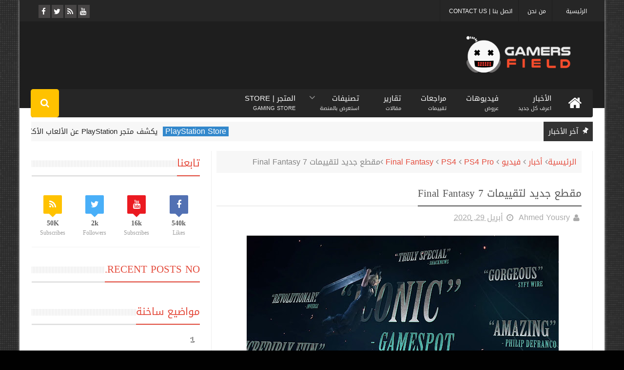

--- FILE ---
content_type: text/html; charset=UTF-8
request_url: https://www.gamersfld.net/2020/04/gears-tactics-steam.html
body_size: 59715
content:
<!DOCTYPE html>
<html class='v2' dir='rtl' xmlns='http://www.w3.org/1999/xhtml' xmlns:b='http://www.google.com/2005/gml/b' xmlns:data='http://www.google.com/2005/gml/data' xmlns:expr='http://www.google.com/2005/gml/expr' xmlns:fb='http://www.facebook.com/2008/fbml'>
<head>
<link href='https://www.blogger.com/static/v1/widgets/2370241452-css_bundle_v2_rtl.css' rel='stylesheet' type='text/css'/>
<meta content='text/html; charset=UTF-8' http-equiv='Content-Type'/>
<meta content='blogger' name='generator'/>
<link href='https://www.gamersfld.net/favicon.ico' rel='icon' type='image/x-icon'/>
<link href='https://www.gamersfld.net/2020/04/gears-tactics-steam.html' rel='canonical'/>
<link rel="alternate" type="application/atom+xml" title="Gamers Field - Atom" href="https://www.gamersfld.net/feeds/posts/default" />
<link rel="alternate" type="application/rss+xml" title="Gamers Field - RSS" href="https://www.gamersfld.net/feeds/posts/default?alt=rss" />
<link rel="service.post" type="application/atom+xml" title="Gamers Field - Atom" href="https://www.blogger.com/feeds/6276999957352838546/posts/default" />

<!--Can't find substitution for tag [blog.ieCssRetrofitLinks]-->
<link href='https://blogger.googleusercontent.com/img/b/R29vZ2xl/AVvXsEilPHI2gaYqAj0yytO88wCbfGsBQZEAm9fYFW2VQPsv-ZmV1cbETbmMnahhBQW_UnDnb1_q6u8_TIx-qlv3bAJJqEcwsL_eEuOu8KNB64t9Y_6ZaVEeOSwyfxkUh09X2TOe9_R1gEE0Gg/s640/ss_5b509d4daecd5a75a5307b1f9734749c264cafdd.1920x1080.jpg' rel='image_src'/>
<meta content='نجاح قوي للعبة Gears Tactics عبر متجر Steam' name='description'/>
<meta content='https://www.gamersfld.net/2020/04/gears-tactics-steam.html' property='og:url'/>
<meta content='لعبة Gears Tactics تتصدر مبيعات Steam' property='og:title'/>
<meta content='نجاح قوي للعبة Gears Tactics عبر متجر Steam' property='og:description'/>
<meta content='https://blogger.googleusercontent.com/img/b/R29vZ2xl/AVvXsEilPHI2gaYqAj0yytO88wCbfGsBQZEAm9fYFW2VQPsv-ZmV1cbETbmMnahhBQW_UnDnb1_q6u8_TIx-qlv3bAJJqEcwsL_eEuOu8KNB64t9Y_6ZaVEeOSwyfxkUh09X2TOe9_R1gEE0Gg/w1200-h630-p-k-no-nu/ss_5b509d4daecd5a75a5307b1f9734749c264cafdd.1920x1080.jpg' property='og:image'/>
<meta content='width=device-width, initial-scale=1, maximum-scale=1' name='viewport'/>
<title>لعبة Gears Tactics تتصدر مبيعات Steam | Gamers Field</title>
<meta content='text/html; charset=UTF-8' http-equiv='Content-Type'/>
<meta content='لعبة Gears Tactics تتصدر مبيعات Steam' property='og:title'/>
<meta content='https://www.gamersfld.net/2020/04/gears-tactics-steam.html' property='og:url'/>
<meta content='article' property='og:type'/>
<meta content='https://blogger.googleusercontent.com/img/b/R29vZ2xl/AVvXsEilPHI2gaYqAj0yytO88wCbfGsBQZEAm9fYFW2VQPsv-ZmV1cbETbmMnahhBQW_UnDnb1_q6u8_TIx-qlv3bAJJqEcwsL_eEuOu8KNB64t9Y_6ZaVEeOSwyfxkUh09X2TOe9_R1gEE0Gg/s640/ss_5b509d4daecd5a75a5307b1f9734749c264cafdd.1920x1080.jpg' property='og:image'/>
<meta content='نجاح قوي للعبة Gears Tactics عبر متجر Steam' name='og:description'/>
<meta content='Gamers Field' property='og:site_name'/>
<meta content='https://www.gamersfld.net/' name='twitter:domain'/>
<meta content='لعبة Gears Tactics تتصدر مبيعات Steam' name='twitter:title'/>
<meta content='summary_large_image' name='twitter:card'/>
<meta content='https://blogger.googleusercontent.com/img/b/R29vZ2xl/AVvXsEilPHI2gaYqAj0yytO88wCbfGsBQZEAm9fYFW2VQPsv-ZmV1cbETbmMnahhBQW_UnDnb1_q6u8_TIx-qlv3bAJJqEcwsL_eEuOu8KNB64t9Y_6ZaVEeOSwyfxkUh09X2TOe9_R1gEE0Gg/s640/ss_5b509d4daecd5a75a5307b1f9734749c264cafdd.1920x1080.jpg' name='twitter:image'/>
<meta content='لعبة Gears Tactics تتصدر مبيعات Steam' name='twitter:title'/>
<meta content='نجاح قوي للعبة Gears Tactics عبر متجر Steam' name='twitter:description'/>
<meta content='index, follow' name='Robots'/>
<meta content='490540377641790' property='fb:app_id'/>
<meta content='http://www.facebook.com/gamersfieldmanager' property='fb:admins'/>
<meta content='@gamersfld' name='twitter:site'/>
<meta content='@gamersfld' name='twitter:creator'/>
<link href='https://plus.google.com/u/0/b/111310732257980093038/+GamersfldNet/posts' rel='publisher'/>
<script type='text/javascript'>
      var blog = document.location.hostname.split(".");
      if (window.location.href.indexOf(".blogspot") > -1) {
          if (blog[blog.length - 1] != "com") {
              var ncr = "http://" + blog[0] + ".blogspot.com/ncr";
              window.location.replace(ncr + document.location.pathname);
          }
      }
    </script>
<link href='https://blogger.googleusercontent.com/img/b/R29vZ2xl/AVvXsEhkdAWf89T8E9nfMLZDKqlqcI0yqp0ljLL5VMKWj3yqaJ5h4DN7EWxQVtzG50odEEPYlRMdSFgjTMj0D6PdjFumCOGyL66k0-fDWtC-u5GWoxiki-yz1_EkzgYySBExLV1sOiLYnJE6oDo/s1600/Untitled-1+%255B16x16%255D.ico' rel='shortcut icon' type='image/x-icon'/>
<link href="//fonts.googleapis.com/earlyaccess/droidarabickufi.css" rel="stylesheet" type="text/css">
<link href='//netdna.bootstrapcdn.com/font-awesome/4.3.0/css/font-awesome.min.css' rel='stylesheet'/>
<style type='text/css'>@font-face{font-family:'Droid Sans';font-style:normal;font-weight:400;font-display:swap;src:url(//fonts.gstatic.com/s/droidsans/v19/SlGVmQWMvZQIdix7AFxXkHNSbRYXags.woff2)format('woff2');unicode-range:U+0000-00FF,U+0131,U+0152-0153,U+02BB-02BC,U+02C6,U+02DA,U+02DC,U+0304,U+0308,U+0329,U+2000-206F,U+20AC,U+2122,U+2191,U+2193,U+2212,U+2215,U+FEFF,U+FFFD;}</style>
<style id='page-skin-1' type='text/css'><!--
/*
-----------------------------------------------
Blogger Template Style
Name:GamersField Blogger Template
dev:mohamedriof
/* Variable definitions
====================
<Variable name="keycolor" description="Main Color" type="color" default="#1e87f0"/>
<Variable name="body.background" description="Background" type="background" color="#323232" default="$(color) url(https://blogger.googleusercontent.com/img/b/R29vZ2xl/AVvXsEideKcLwRO6nHYbLmOCaaFPt-2SbfHFbB_Z8ojlHE1dAlNJluAVIvvWXHayFfYDjPMuJJKySMLX3QTlP8cIudaxj8ONHkVuXY6tK_BNTvpbjYYQVreDI8cGO_dMJ79JoTwDG2Dpx9tFnlC2/s1600/background.jpg) repeat fixed top center"/>
<Group description="Main Sittings" selector="body">
<Variable name="main.color" description="Main Theme Color" type="color" default="#E44B3C"/>
<Variable name="text.color" description="Main Text Color" type="color" default="#828282"/>
<Variable name="body.font" description="Main Font" type="font" default="normal normal 13px Droid Sans"/>
</Group>
<Group description="links color" selector="body">
<Variable name="link.color" description="link color" type="color" default="#E44B3C"/>
<Variable name="link.color.hover" description="link color hover" type="color" default="#E44B3C"/>
</Group>
<Group description="Top Nav" selector="#header-top">
<Variable name="top.nav.bg" description="Background Color" type="color" default="#333333"/>
<Variable name="top.nav.text" description="Menu Text Color" type="color" default="#D1D1D1"/>
<Variable name="top.nav.text.hover" description="Menu Text Color Hover" type="color" default="#999"/>
<Variable name="top.social.bg" description="Social Icon Background" type="color" default="#474545"/>
<Variable name="top.social.color" description="Social Icon Color" type="color" default="#FFF"/>
</Group>
<Group description="Main Menu" selector="#header-tail">
<Variable name="main.nav.bg" description="Background Color" type="color" default="#333333"/>
<Variable name="main.nav.icon.color" description="Icons Color" type="color" default="#FFF"/>
<Variable name="main.nav.title.color" description="Menu Title Color" type="color" default="#FFC000"/>
<Variable name="main.nav.subtitle.color" description="Menu Sub-Title Color" type="color" default="#EEE"/>
</Group>
<Group description="News Ticker" selector=".ticker">
<Variable name="ticker.bg" description="Background Color" type="color" default="#f7f7f7"/>
<Variable name="ticker.title.bg" description="Title Background" type="color" default="#333"/>
<Variable name="ticker.title.color" description="Title Color" type="color" default="#fff"/>
<Variable name="ticker.tag.bg" description="Tag Background" type="color" default="#38c"/>
<Variable name="ticker.tag.color" description="Tag Color" type="color" default="#fff"/>
</Group>
<Group description="Ticker Links" selector=".ticker .recent-title a">
<Variable name="ticker.link.color" description="link color" type="color" default="#222"/>
<Variable name="ticker.link.color.hover" description="link color hover" type="color" default="#E44B3C"/>
</Group>
<Variable name="header.font" description="blog title font" type="font" default="normal normal 60px Droid Sans"/>
<Variable name="titles.font" description="Titles Font" type="font" default="normal normal 15px Ruda"/>
<Variable name="post.body.font" description="Post Body Font" type="font" default="normal normal 16px Droid Arabic Kufi"/>
<Variable name="desc.font" description="Small Description Font" type="font" default="normal normal 13px Droid Sans"/>
<Variable name="content.bg.color" description="Content Background Color" type="color" default="#FFF"/>
<Variable name="posts.link.color" description="Posts Links Color" type="color" default="#222"/>
<Variable name="posts.block.title" description="Posts Title Background" type="color" default="#F4F4F4"/>
*/
/*
CONTENTS
=======================
= A. Css Reset
= B. Body
= C. Header Section
= D. Social Icons Widget
= E. Magazine Section
= F. Posts Section
= G. Blogger Comments
= H. Blogger Widgets
= I. Sidebar Section
= J. Footer Section
= K. Error page
= L. Shortcodes
*/
/*=====================================
= A. Css Reset
=====================================*/
.fa{transition:all 0 ease;-webkit-transition:all 0 ease;-moz-transition:all 0 ease;-o-transition:all 0 ease}*{outline:0;transition:all .5s ease;-webkit-transition:all .5s ease;-moz-transition:all .5s ease;-o-transition:all .5s ease}*,:before,:after{-webkit-box-sizing:border-box;-moz-box-sizing:border-box;box-sizing:border-box}a,abbr,acronym,address,applet,b,big,blockquote,body,caption,center,cite,code,dd,del,dfn,div,dl,dt,em,fieldset,font,form,h1,h2,h3,h4,h5,h6,html,i,iframe,img,ins,kbd,label,legend,li,object,p,pre,q,s,samp,small,span,strike,strong,sub,sup,table,tbody,td,tfoot,th,thead,tr,tt,u,ul,var{padding:0;border:0;outline:0;vertical-align:baseline;background:0 0}ins{text-decoration:underline}del{text-decoration:line-through}blockquote{font-style:italic;color:#888}dl,ul{list-style-position:inside;font-weight:700;list-style:none}ul li{list-style:none}caption,th{text-align:center}img{border:none;position:relative}a,a:visited{text-decoration:none;font-weight:100}a{color:#E44B3C}a:hover{color:#E44B3C}q:after,q:before{content:''}p{margin:0}abbr,acronym{border:0}.clear{clear:both}.section,.widget,.widget ul{margin:0;padding:0}::-moz-selection{background-color:#E44B3C;color:#fff}::selection{background-color:#E44B3C;color:#fff}.blog-feeds,.post-feeds,.quickedit{display:none}.status-msg-border{display:none}.status-msg-body{position:relative;padding:0}.status-msg-wrap{width:100%;background-color:#fff;color:#555;padding:30px 0;font-size:120%}body{background:#010101;font-family:'Droid Arabic Kufi',arial;line-height:25px;color:#828282}#outer-wrapper{max-width:1200px;margin:0 auto;background-color:#FFFFFF;box-shadow:0 0 5px #ccc;z-index:1}#content-wrapper{overflow:hidden}#main-wrapper{width:68%}#sidebar-wrapper{width:32%;position:relative}.row{margin-right:2%;margin-left:2%;max-width:1200px}a{font-family:'Droid Arabic Kufi',arial!important}#header-wrapper{margin-bottom:20px;background-color:#1E1E1E}#header-content{display:table;padding:0 0;color:#555;width:96%}.header,.topad{display:table-cell;vertical-align:middle;width:100%}.topad{max-width:728px;height:90px;float:left;margin-top:24px;margin-bottom:24px}.topad h2{display:none}.topad .widget{line-height:0}.header a{color:#555}div#header{float:right;width:302px}#header-tail{height:58px;position:relative;background-color:#262626;transition:all 0 ease;-webkit-transition:all 0 ease;-moz-transition:all 0 ease;-o-transition:all 0 ease;border-radius:4Px!important;top:19px;margin-bottom:28px;margin-top:-19px}.menu #nav{display:none}.selectnav{font:normal normal 13px Droid Sans;border:0}.sub-menu{display:none}#menu li,#menu ul{transition:all 0 ease;-webkit-transition:all 0 ease;-moz-transition:all 0 ease;-o-transition:all 0 ease}.menu ul li{padding:7.5px 0;display:inline;height:58px}.menu ul li a{text-transform:uppercase;font-size:15px;color:#FFFFFF;font-weight:100;padding:2px 20px;display:block;height:21px;margin:0;position:relative}.menu ul li a span{font-size:11px;font-weight:400;display:block;margin-top:5px;color:#EEEEEE}.home-icon .fa{font-size:30px;line-height:35px}.menu ul li:hover{background-color:#383737}.menu ul li ul li{padding:0;margin:0;display:block;float:none;background-color:#333}.menu ul li ul li:hover{background-color:#333333}.menu ul li ul a:hover{color:#fff;box-shadow:none;padding-left:30px;transition:.4s;background-color:rgba(255,255,255,0.1)}.menu ul li ul a:before{font-family:fontawesome;vertical-align:middle;font-size:10px}.home-icon{font-size:15px;position:absolute;top:11px;width:75px;height:35px;padding:0;text-align:center;z-index:9;color:#FFFFFF;border-right:0 solid!important}.home-icon:hover{color:#FFFFFF}.hasSub a:after{font-family:'FontAwesome';content:'\f107';top:-3px;position:absolute;color:rgba(255,255,255,0.5);font-size:20px}.hasSub ul a:after{content:'';line-height:0}.menu ul li ul{position:absolute;z-index:999;padding-top:15px;display:none;width:200px}.menu ul li ul a{margin-top:0;color:#aaa;height:auto;line-height:16px;border:0;line-height:38px;height:38px;font-size:12px;font-weight:400;border-bottom:1px solid #222;border-top:1px solid #444}#header-top{background-color:#262626;height:44px}.menu-top li{margin-right:0;line-height:36px;text-align:center;float:left}.menu-top li a{color:#FFFFFF;text-transform:uppercase;font-size:12px;padding:12px 2px;text-align:center;border-left:1px solid #1E1E1E;padding-left:18px}.menu-top li a:hover{color:#999999}.menu-top li:last-child a:after{content:''}.search-icon:before{content:"\f002";font-family:'FontAwesome'}.search-icon{overflow:hidden;background-color:#FFC200;color:#FFFFFF;line-height:58px;height:58px;display:block;width:58px;text-align:center;font-size:19px;position:relative;z-index:99;left:-1Px;border-radius:5Px}#header-top{background:#262626!important;height:44px}#header-search .searchbox{position:absolute;top:0;height:48px;border:0;width:100%;z-index:98;background-color:#282828;color:#FFF;font-size:17px;text-align:right!important;direction:rtl;font-family:'Droid Arabic Kufi',arial}#slidercustom li.wrapper{width:40%;height:215px;position:relative;padding:.1px;overflow:hidden;float:left;margin-bottom:20px}#slidercustom #label_with_thumbs > li:nth-child(1){width:58.333333333%;height:450px;float:right}#slidercustom #label_with_thumbs > li:nth-child(1) > a > img{width:100%;height:100%}#slidercustom .label_thumb:after{content:no-close-quote;position:absolute;bottom:0;width:100%;height:151px;background:url(https://blogger.googleusercontent.com/img/b/R29vZ2xl/AVvXsEhgHICa0iX89Cno47fC6f0YnjNTqljP3vOkqrLeTzxBc0sXyj7Af3dmYPLqpLPgs_5go1hqRAIDiO9w9V72pyU0T194Oc2fFQAb_pSxJ634Dp-nRTa7Imd4sRRpEPFqS62R8Y4JqBwh4O8/s1600/gradient.png) repeat-x;opacity:.8}.searchbox::-webkit-input-placeholder{color:#FFF}.social-sec li{display:inline;padding:0;width:20%!important}.social-sec .widget ul{padding:0}.social-sec .LinkList ul{text-align:center}.social-sec #social a{display:block;height:27px;width:27px;font-size:15px;margin-top:5.5px;color:#FFFFFF;background-color:#474545}.social-sec #social a:before{display:inline-block;font-family:FontAwesome;font-style:normal;font-weight:400;line-height:27px;-webkit-font-smoothing:antialiased;-moz-osx-font-smoothing:grayscale}.social-sec .facebook:before{content:"\f09a"}.social-sec #social a.facebook:hover{background-color:#3b5998}.social-sec .twitter:before{content:"\f099"}.social-sec #social a.twitter:hover{background-color:#55acee}.social-sec .gplus:before{content:"\f0d5"}.social-sec #social a.gplus:hover{background-color:#dd4b39}.social-sec .rss:before{content:"\f09e"}.social-sec ul#social a.rss:hover{background-color:#f26522}.social-sec .youtube:before{content:"\f167"}.social-sec ul#social a.youtube:hover{background-color:#e52d27}.social-sec .skype:before{content:"\f17e"}.social-sec ul#social a.skype:hover{background-color:#00aff0}.social-sec .stumbleupon:before{content:"\f1a4"}.social-sec ul#social a.stumbleupon:hover{background-color:#eb4924}.social-sec .tumblr:before{content:"\f173"}.social-sec ul#social a.tumblr:hover{background-color:#35465c}.social-sec .vine:before{content:"\f1ca"}.social-sec ul#social a.vine:hover{background-color:#00b488}.social-sec .stack-overflow:before{content:"\f16c"}.social-sec ul#social a.stack-overflow:hover{background-color:#fe7a15}.social-sec .linkedin:before{content:"\f0e1"}.social-sec ul#social a.linkedin:hover{background-color:#0976b4}.social-sec .dribbble:before{content:"\f17d"}.social-sec ul#social a.dribbble:hover{background-color:#ea4c89}.social-sec .soundcloud:before{content:"\f1be"}.social-sec ul#social a.soundcloud:hover{background-color:#f80}.social-sec .behance:before{content:"\f1b4"}.social-sec ul#social a.behance:hover{background-color:#1769ff}.social-sec .digg:before{content:"\f1a6"}.social-sec ul#social a.digg:hover{background-color:#000}.social-sec .instagram:before{content:"\f16d"}.social-sec ul#social a.instagram:hover{background-color:#3f729b}.social-sec .pinterest:before{content:"\f0d2"}.social-sec ul#social a.pinterest:hover{background-color:#cc2127}.social-sec .delicious:before{content:"\f1a5"}.social-sec ul#social a.delicious:hover{background-color:#39f}.social-sec ul#social a:hover{color:#fff;opacity:1;-webkit-border-radius:3px;-moz-border-radius:3px;border-radius:3px}.img-Animate .recent-layout .recent-thumb,.img-Animate .recent-layout .first-thumb,.img-Animate .post-widget .rcp-thumb,.img-Animate .PopularPosts img,.img-Animate .home .post-thumb a{opacity:0;transition:all .5s ease;-webkit-transition:all .2s ease;-moz-transition:all .2s ease;-o-transition:all .2s ease;-webkit-transform:scale(.8);-moz-transform:scale(.8);transform:scale(.8)}.img-Animate .show-with,.img-Animate .recent-layout .recent-thumb.show-with,.img-Animate .recent-layout .first-thumb.show-with,.img-Animate .post-widget .rcp-thumb.show-with,.img-Animate .PopularPosts img.show-with,.img-Animate .post-thumb a.show-with{opacity:1;transition:all .5s ease;-webkit-transition:all .2s ease;-moz-transition:all .2s ease;-o-transition:all .2s ease;-webkit-transform:scale(1);-moz-transform:scale(1);transform:scale(1)}.ticker .title{font:normal normal 15px 'Droid Arabic Kufi',sans-serif;height:40px;overflow:hidden;line-height:40px;padding:0 10px;background-color:#333333;color:#ffffff;float:right!important}.ticker .layout-content{overflow:hidden}.ticker .layout-content li{display:inline-block;height:40px;line-height:40px;padding:0}.ticker{height:40px;overflow:hidden;margin-bottom:20px;background-color:#f7f7f7}.ticker .post-tag{display:inline-block;background-color:#3388cc;color:#ffffff;padding:2px 5px;line-height:1}.ticker .recent-title{display:inline-block}.ticker .recent-title a{color:#222222}.ticker .recent-title a:hover{color:#E44B3C}.tickercontainer,.tickercontainer .mask,ul.newsticker{-webkit-transition:all 0 linear;-moz-transition:all 0 linear;-o-transition:all 0 linear;transition:all 0 linear;list-style:none;margin:0}.tickercontainer{margin:0;padding:0;overflow:hidden}.tickercontainer .mask{position:relative;overflow:hidden}.newsticker{position:relative;list-style-type:none;margin:0;padding:0}.tickeroverlay-left{display:none}.tickeroverlay-right{display:none}.sidebar .post-widget li{overflow:hidden;border-bottom:1px solid #eee;padding:10px 0}.footer-column .post-widget li{overflow:hidden;border-bottom:1px solid #333;padding:10px 0}.post-widget li:first-child{padding-top:0}.post-widget li:last-child{border-bottom:none}.post-widget .rcp-thumb{display:block;width:60px;height:60px;border-radius:2px}.post-widget .rcp-title{font:normal normal 15px Ruda;margin:5px 0 8px}.post-widget .rcp-title a{color:#222222;font-weight:700;font-size:14px}.post-widget .rcp-title a:hover{color:#E44B3C;text-decoration:underline}.footer-column .post-widget .rcp-title a{color:#DDD}.footer-column .post-widget .rcp-title a:hover{color:#888}.footer-column .recent-date,.footer-column .recent-author,.footer-column .recent-date:before,.footer-column .recent-author:before{color:#999}.intro .widget-content,.recent-layout .widget-content,.recent-layout h2.title,.ticker .widget-content{display:none}.recent-layout .box-title h2.title{font:normal normal 15px Ruda;display:inline-block}.recent-layout .box-title h2.title{font:normal normal 15px Ruda;display:inline-block;line-height:15px;padding-bottom:11px;border-radius:4px;font-weight:100;padding-right:21px;padding-left:13px;direction:rtl}.more-link{height:20px;line-height:20px;padding:0 5px;background-color:#FFF;margin-top:7px;font-size:11px;color:#aaa}.more-link:after{font-family:fontawesome;font-size:9px;vertical-align:middle}.box-title{background-color:#EEEEEE;margin-bottom:8px;border-radius:3px!important}.box-title h2{background-color:#E44B3C;display:inline-block}.box-title h2 a{color:#FFF;font-weight:700;font-size:15px;text-transform:uppercase;display:block}.box-title h2 a:before{content:"\f11b";font-family:fontawesome;font-size:16px;vertical-align:middle;font-weight:400;float:right;margin-right:-9px!important;margin-left:7px}.recent-date:before{content:'\f073';font-family:fontawesome;color:#bbb}.recent-date{color:#999;font-weight:400;font-size:12px}.recent-date:before,.recent-author:before{float:right;padding:0 0 0 5px}.recent-date,.recent-author{display:inline-block}.recent-author:before{display:none}.recent-author{display:none}.intro-loader{position:absolute;top:0;width:100%;height:100%}.intro{position:relative}.intro-loader .fa{position:absolute;top:50%;left:50%;margin-left:-10px;margin-top:-10px;font-size:20px;color:#222}.intro .widget{margin-bottom:20px!important;height:450px;overflow:hidden}.intro h2{display:none;display:none}.intro .rcp-thumb{width:100%;height:215px;display:block}.intro li:hover .rcp-thumb{-webkit-transform:scale(1.1);-moz-transform:scale(1.1);transform:scale(1.1);transition:all .3s ease;-webkit-transition:all .3s ease;-moz-transition:all .3s ease;-o-transition:all .3s ease}.intro .rcp-title{font:normal normal 15px Ruda;font-size:16px}.intro .rcp-thumb:after{content:no-close-quote;position:absolute;bottom:0;width:100%;height:151px;background:url(https://blogger.googleusercontent.com/img/b/R29vZ2xl/AVvXsEhgHICa0iX89Cno47fC6f0YnjNTqljP3vOkqrLeTzxBc0sXyj7Af3dmYPLqpLPgs_5go1hqRAIDiO9w9V72pyU0T194Oc2fFQAb_pSxJ634Dp-nRTa7Imd4sRRpEPFqS62R8Y4JqBwh4O8/s1600/gradient.png) repeat-x;opacity:.8}.intro li{width:40%;height:215px;position:relative;padding:.1px;overflow:hidden}.intro li:nth-child(2){margin-bottom:20px}.intro li:first-child{width:58.333333333%;height:450px}.intro li:first-child .rcp-thumb{height:450px}.intro li:first-child .rcp-title{font-size:25px}.intro .post-panel{position:absolute;bottom:20px}.intro .rcp-title a{color:#FFF;font-weight:100;position:relative;bottom:10px;line-height:28px;font-family:'Droid Arabic Kufi',arial;font-size:21px}.intro .recent-date:before{color:#bbb}.intro .recent-date{color:#bbb}.intro .recent-author:before{color:#bbb}.intro .recent-author{color:#bbb}.intro .post-tag{position:absolute;top:15px;background-color:#B565BE;color:#FFF;padding:10px;text-transform:uppercase;font-weight:700;z-index:99}.intro li:nth-child(2) .post-tag{background-color:#E44B3C}.intro li:nth-child(3) .post-tag{background-color:#FF5858}.recent-layout .widget{margin-bottom:20px}.recent-layout .recent-sec .widget:last-child{margin-bottom:20px}.recent-title{font:normal normal 15px Ruda;direction:rtl}.fbig .first-thumb:hover,.fbig .recent-thumb:hover{-webkit-transform:scale(1.1)!important;-moz-transform:scale(1.1)!important;transform:scale(1.1)!important;transition:all .3s ease!important;-webkit-transition:all .3s ease!important;-moz-transition:all .3s ease!important;-o-transition:all .3s ease!important}.fbig .first .rthumbc{width:50%;height:200px}.fbig .first-thumb{width:100%;height:200px;display:block}.fbig .first{overflow:hidden}.rthumbc{overflow:hidden}.fbig ul li .rthumbc{width:90px;height:60px;display:table-cell;vertical-align:middle}.fbig ul li .recent-thumb{width:90px;height:60px;display:block}.fbig ul li .recent-content{display:table-cell;vertical-align:middle}.fbig .recent-title a{font-weight:100;color:#222222;display:inline-block;font-size:14px;height:43px;overflow:hidden}.fbig .first-content .recent-title a{font-size:18px;height:49px}.fbig .recent-des{margin-top:15px;font:normal normal 13px Droid Sans;line-height:22px;direction:rtl}.fbig1 .first{margin-bottom:15px;padding-bottom:15px;border-bottom:1px solid #EEE}.fbig1 .first .rthumbc{display:table-cell;vertical-align:middle}.fbig1 .first-thumb{display:block}.fbig1 .first-content{display:table-cell;vertical-align:middle}.fbig1 ul li{display:inline-block;width:48%;padding-bottom:15px;margin-bottom:15px;padding-top:0;border-bottom:1px solid #EEE;height:77px}.fbig1 ul li:nth-child(4),.fbig1 ul li:nth-child(5){border-bottom:0;padding-bottom:0;margin-bottom:0;height:62px}.fbig2 .first{width:50%}.fbig2 .first .rthumbc{width:100%;margin-bottom:15px}.fbig2 .first-thumb{width:100%}.fbig2 ul li{display:block;width:48%;padding-bottom:15px;margin-bottom:15px;padding-top:0;border-bottom:1px solid #EEE}.fbig2 ul li:last-child{border-bottom:0;padding-bottom:0;margin-bottom:0}.column{width:47.15%;display:inline-block}.column .first .rthumbc{width:100%;margin-bottom:15px}.column .first-thumb{width:100%}.column .first,.column ul li{border-bottom:1px solid #EEE;margin-bottom:15px;padding-top:0}.column .first{padding-bottom:15px}.column ul li{padding-bottom:15px}.column ul li:last-child{border-bottom:0;margin-bottom:0;padding-bottom:0}.list ul li{display:inline-block;width:48%;padding-bottom:15px;margin-bottom:15px;padding-top:0;border-bottom:1px solid #EEE;height:77px}.list ul li:last-child,.list ul li:nth-child(5){border-bottom:0;padding-bottom:0;margin-bottom:0;height:62px}.recent-title a:hover{text-decoration:underline;color:#E44B3C}.recent-block .recent-thumb{width:100%;height:150px;display:block}.recent-block ul li{width:33%;display:inline-block;position:relative;padding:0;margin-bottom:2px}.recent-block .recent-title a{font-weight:100;margin-bottom:5px;display:inline-block}.gallery ul li{height:150px;overflow:hidden}.gallery li:hover .recent-content{bottom:10px}.gallery li:hover .recent-thumb{opacity:.4!important}.gallery li:hover{background-color:#000}.gallery .recent-content{position:absolute;bottom:-100%}.gallery .recent-date,.gallery .recent-author{color:#BBB}.gallery .recent-title a{font-size:15px;color:#FFF}.videos ul li:nth-child(4),.videos ul li:nth-child(5),.videos ul li:nth-child(6){margin-bottom:0;padding-bottom:0;border-bottom:0}.videos ul li{width:32%}.videos .recent-title a{color:#222222;height:20px;margin-bottom:0;padding-bottom:2px}.videos .recent-title a:hover{color:#E44B3C}.videos ul li,.videos .recent-thumb{margin-bottom:15px;padding-bottom:15px;border-bottom:1px solid #F0F0F0}.videos ul li .recent-thumb:before{content:'\f01d';font-family:fontawesome;position:absolute;height:150px;width:100%;text-align:center;line-height:150px;color:#FFF;font-size:0;font-weight:400;opacity:.5;transition-timing-function:linear,ease-out-in;transition:.4s}.videos .recent-thumb{position:relative}.videos .recent-thumb:hover{opacity:1}.videos .recent-thumb:hover:before{background-color:#000;opacity:.5;font-size:5em;transition-timing-function:linear,ease-in-out;transition:.1s;transition-delay:.1s}.owl-carousel .owl-wrapper:after{content:".";display:block;clear:both;visibility:hidden;line-height:0;height:0}.owl-carousel{display:none;position:relative;width:100%;-ms-touch-action:pan-y}.owl-carousel .owl-wrapper{display:none;position:relative;-webkit-transform:translate3d(0px,0px,0px)}.owl-carousel .owl-wrapper-outer{overflow:hidden;position:relative;width:100%}.owl-carousel .owl-wrapper-outer.autoHeight{-webkit-transition:height 500ms ease-in-out;-moz-transition:height 500ms ease-in-out;-ms-transition:height 500ms ease-in-out;-o-transition:height 500ms ease-in-out;transition:height 500ms ease-in-out}.owl-controls .owl-page,.owl-controls .owl-buttons div{cursor:pointer}.owl-controls{-webkit-user-select:none;-khtml-user-select:none;-moz-user-select:none;-ms-user-select:none;user-select:none;-webkit-tap-highlight-color:rgba(0,0,0,0)}.grabbing,.grabbing a,.grabbing *{cursor:e-resize!important}.owl-carousel .owl-wrapper,.owl-carousel .owl-item{-webkit-backface-visibility:hidden;-moz-backface-visibility:hidden;-ms-backface-visibility:hidden;-webkit-transform:translate3d(0,0,0);-moz-transform:translate3d(0,0,0);-ms-transform:translate3d(0,0,0)}.owl-prev,.owl-next{width:28px;height:22px;background-color:#fff;text-align:center;line-height:22px;font-size:12px;margin-top:5px;color:#aaa;display:inline-block}.owl-next:before{font-family:fontawesome}.owl-prev:before{font-family:fontawesome}.carousel.recent-block .recent-thumb{height:180px}.carousel .recent-content{position:absolute;bottom:10px;width:90%;left:5%}.carousel .recent-content .recent-title a{color:#FFF;font-size:12px}.carousel .recent-content .recent-date,.carousel .recent-content .recent-author{color:#bbb}.carousel .recent-thumb:before{content:no-close-quote;position:absolute;bottom:0;width:100%;height:150px;background:url(https://blogger.googleusercontent.com/img/b/R29vZ2xl/AVvXsEhgHICa0iX89Cno47fC6f0YnjNTqljP3vOkqrLeTzxBc0sXyj7Af3dmYPLqpLPgs_5go1hqRAIDiO9w9V72pyU0T194Oc2fFQAb_pSxJ634Dp-nRTa7Imd4sRRpEPFqS62R8Y4JqBwh4O8/s1600/gradient.png) repeat-x;opacity:.8}.carousel li{padding:0;position:relative;overflow:hidden;margin:0 5px;list-style:none}.owl-carousel{border:1px solid #DDD;padding:5px 0}.carousel li{background-color:#111}.carousel li:hover .recent-thumb{-webkit-transform:scale(1.1)!important;-moz-transform:scale(1.1)!important;transform:scale(1.1)!important;transition:all .3s ease!important;-webkit-transition:all .3s ease!important;-moz-transition:all .3s ease!important;-o-transition:all .3s ease!important;opacity:.5}.slider *{transition:all 0 ease;-webkit-transition:all 0 ease;-moz-transition:all 0 ease;-o-transition:all 0 ease}.slider li:hover .recent-thumb{-webkit-transform:scale(1.1)!important;-moz-transform:scale(1.1)!important;transform:scale(1.1)!important;transition:all .3s ease!important;-webkit-transition:all .3s ease!important;-moz-transition:all .3s ease!important;-o-transition:all .3s ease!important;opacity:.5!important}.slider .owl-carousel{border:0;padding:0}.slider .owl-item li{margin:0;padding:0}.slider.recent-block .recent-thumb{height:400px}.slider.carousel .recent-content{bottom:20px;text-align:center}.slider.carousel .recent-content .recent-title a{font-size:18px;margin-bottom:-2px;text-transform:uppercase}.slider .recent-des{line-height:22px;font-size:14px;color:#BBB;margin-top:10px;max-width:550px;margin-right:auto;margin-left:auto;direction:rtl}.slider-items .recent-author,.slider-items .recent-date{margin-left:10px;display:none}.slider.carousel .recent-thumb:before{opacity:.9;background-size:250px 100%;height:250px}.slider .owl-controls{position:absolute;top:10px;left:10px}.slider .owl-prev,.slider .owl-next{height:40px;line-height:40px;width:40px;font-size:14px;opacity:.6;background-color:#000;color:#FFF}.slider .owl-prev:hover,.slider .owl-next:hover{opacity:.9;background-color:#E44B3C}.post-thumb a{-webkit-transition:all .6s;-moz-transition:all .6s;-o-transition:all .6s;transition:all .6s}.post-thumb a:hover{-webkit-transform:scale(1.1)!important;-moz-transform:scale(1.1)!important;transform:scale(1.1)!important;transition:all .3s ease!important;-webkit-transition:all .3s ease!important;-moz-transition:all .3s ease!important;-o-transition:all .3s ease!important}.postags{position:absolute;top:5px}.postags a{padding:5px;display:inline-block;background:#E44B3C;margin:0;color:#fff}.postags a:nth-child(2){background-color:#444}.postags a{display:none}.postags a:first-child,.postags a:nth-child(2){display:inline-block}.postags a:hover{background:#aaa}.index .status-msg-wrap{background-color:#FFF;border:1px solid #EEE;padding:15px 0;margin-top:0;margin-bottom:20px}#related-posts .owl-prev,#related-posts .owl-next{height:40px;line-height:40px;width:40px}#related-posts .owl-controls{position:absolute;bottom:10px}#related-posts .owl-carousel li{direction:rtl!important}#related-posts{margin-bottom:20px}#related-posts .owl-carousel{padding:6px 5px;direction:ltr}.rnav li{width:100%;display:inline-block;height:300px;overflow:hidden;position:relative}.rnav li .rnav-img{width:100%;height:300px;display:block}.rnav li .rnav-conent{position:absolute;top:50%;height:20px;width:90%;text-align:center;margin-top:-10px}.rnav-title a{color:#222;font-size:17px}.rnav li .rnav-conent{transform:scale(10);-webkit-transform:scale(10);-moz-transform:scale(10);-o-transform:scale(10);-ms-transform:scale(10);transition:all .5s ease;-webkit-transition:all .2s ease;-moz-transition:all .2s ease;-o-transition:all .2s ease;-ms-transition:all .2s ease;opacity:0}.rnav li:hover .rnav-conent{transform:scale(1);-webkit-transform:scale(1);-moz-transform:scale(1);-o-transform:scale(1);-ms-transform:scale(1);opacity:1}.rnav li:hover .rnav-img{opacity:.2}.sharepost li{width:18%;border:1px solid #EEE;padding:0}.sharepost li a{padding:10px 0;background-color:#aaa;color:#FFF;display:block;border-radius:2px}.sharepost{overflow:hidden;text-align:center;margin-bottom:20px}.sharepost li a:hover{opacity:1}.sharepost li .twitter:hover{background-color:#55acee}.sharepost li .facebook:hover{background-color:#3b5998}.sharepost li .gplus:hover{background-color:#dd4b39}.sharepost li .pinterest:hover{background-color:#cc2127}.sharepost li .linkedin:hover{background-color:#0976b4}.hreview{display:none}.intro li .post-tag{background-color:#E44B3C!important}.item .intro,.item .recent-layout,.item .posts-title{display:none}.home .pagenavi{display:none}.pagenavi{padding:0 20px;text-align:center;padding-top:20px;border-top:1px solid #F0F0F0;margin:20px 0}.posts-tle{background-color:#F4F4F4;margin-bottom:15px;display:block!important}.posts-tle h2{font:normal normal 15px Ruda;background-color:#E44B3C;display:inline-block}.posts-tle h2 a{color:#FFF;font-weight:700;font-size:15px;text-transform:uppercase;display:block}.posts-tle h2 a:before{content:"\f11b";font-family:fontawesome;font-size:22px;vertical-align:middle;font-weight:400;float:right;margin-right:-9px!important;margin-left:7px;margin-left:10px;float:right}.posts-link{height:20px;line-height:20px;padding:0 5px;background-color:#FFF;margin-top:9px;font-size:11px;color:#aaa}.posts-link:after{font-family:fontawesome;font-size:9px;vertical-align:middle}.post-snippet{margin-top:10px;margin-bottom:10px;font:normal normal 13px tahoma;line-height:22px;color:#717171}.post-readmore a{display:inline-block;margin-bottom:0;font-weight:400;text-align:center;vertical-align:middle;cursor:pointer;background-image:none;white-space:nowrap;line-height:1.42857143;color:#fff;background-color:#E44B3C;border-radius:2px;font-size:16px;padding:5px 11px;margin-top:10px;outline:none;border:none;width:113px}.post-readmore a:hover{background:rgba(0,0,0,0.5)!important;width:128px;padding:5Px 20px}#post-foot{position:relative}.post-share{display:none;position:absolute;background:#444;padding:10px;border-radius:2px;top:-25px;transition:all 0 ease;-webkit-transition:all 0 ease;-moz-transition:all 0 ease;-o-transition:all 0 ease}.post-share:before{content:"";position:absolute;width:10px;height:10px;top:78%;z-index:0;background:#444;border-style:solid;border-color:#444;-webkit-transform:rotate(224deg);-moz-transform:rotate(224deg);-ms-transform:rotate(224deg);-o-transform:rotate(224deg);transform:rotate(224deg)}.post-share ul{margin:0;padding:0}.post-share ul li{margin:0;padding:0}.post-share ul li a{color:#fff;border-bottom:1px solid #555;padding:5px;display:block}.post-share ul li a:last-child{border-bottom:0}.post-share ul li a:hover{color:#eee}.post-sharebtn{display:block;padding:7px 29px 5px;background:#F4F4F4;border-radius:2px;margin:10px;cursor:pointer}.item .post-title{font-size:21px;font-weight: 100 !important;font-family:'Droid Arabic Kufi', tahoma !important}.post-sharebtn:hover{background:#E44B3C;color:#fff}.post-share .twitter{background-color:#55acee}.post-share .share{background-color:#3b5998}.post-share .plus{background-color:#dd4b39}.fa-share-alt:before{content:"\f1e0"}.fa-twitter:before{content:"\f099"}.fa-facebook:before{content:"\f09a"}.fa-google-plus:before{content:"\f0d5"}.fa-long-arrow-right:before{content:"\f178"}.index .post-title{font:normal normal 15px Ruda;margin-bottom:10px}.index .post-title a{font-weight:100;color:#222222;font-size:16px}.index .post-title a:hover{text-decoration:underline}.fa-angle-right:before{margin:0 5px}.breadcrumbs{padding:10px;background:#F7F7F7;margin-bottom:20px;direction:rtl}.item article{margin-top:20px}.item .post-heading{position:relative;margin:10px 0;border-bottom:2px solid #eee}.item .post-title{font:normal normal 15px Ruda;border-bottom:2px solid #555;color:#555;display:inline-block;padding-bottom:5px;font-size:24px;font-weight:500;position:relative;top:2px}.item .post-title{font-size:21px;font-weight:100}.item .post-body{width:98%;font:normal normal 16px Droid Arabic Kufi;color:#2d2d2d;font-size:15px;line-height:26px;overflow:hidden!important}.post-body h1,.post-body h2,.post-body h3,.post-body h4,.post-body h5,.post-body h6{margin-bottom:15px;color:#222222;font-family:'Droid Arabic Kufi',sans-serif}.item .post-outer{padding:0}.item .post-body img{margin:5px 0 5px 0!important;max-width:96%}.index article{display:table-cell;vertical-align:middle}.post-thumb{display:table-cell;vertical-align:middle;line-height:0;position:relative;overflow:hidden;width:360px}.index .post{overflow:hidden;display:table}.index .post-outer{margin-bottom:15px;padding-bottom:15px;overflow:hidden;border-bottom:1px solid #eee}.index .post-outer:last-child{border-bottom:0;margin-bottom:0;padding-bottom:0}.index #main-wrapper #main{margin-bottom:20px}.post-thumb img{width:100%;height:auto}.post-meta a,.post-meta i{color:#aaa}.post-meta a,.post-meta i{color:#aaa;float:right!important;margin-left:7px!important}.item #main-wrapper{margin-right:0!important;margin-left:0!important}.post-pager li{padding:0;display:inline-block;width:50%;direction:rtl}.post-pager li strong{display:block;padding:0 0 10px}ul.post-pager{background-color:#FFF;border:1px solid #EEE;display:block;width:100%;overflow:hidden;direction:ltr}.post-pager li a{color:#555;display:block;padding:20px 35px}.post-pager li:hover{background-color:#E44B3C}.post-pager li:hover a{color:#888;background:#f8f8f8}ul.post-pager *{transition:all 0 ease;-webkit-transition:all 0 ease;-moz-transition:all 0 ease;-o-transition:all 0 ease}.post-pager span{direction:rtl!important}.postarea-wrapper{padding:0;overflow:hidden}.tags{display:block;padding:20px 0}.tags a{font:normal 10px tahoma;background:#ccc;line-height:100%!important;padding:8px;margin-bottom:5px;color:#fff;background-color:#aaa;border-radius:3px;-webkit-border-radius:3px;text-align:center;text-transform:uppercase;text-decoration:none;transition:.4s}.tags a:hover{color:#fff!important;background:#666;transition:.4s}.articleAuthor{overflow:hidden;margin-bottom:20px}.authorContent{overflow:hidden;background:#f8f8f8;padding:30px;margin:1px;margin-bottom:0}.authorLeft{overflow:hidden}.authorLeft .authorAvatar{overflow:hidden;border-radius:50%}.authorLeft .authorAvatar img{display:block}.authorDetails{overflow:hidden;margin-bottom:5px;margin-top:10px}.authorDetails h2{font-size:16px;color:#555}.authorDetails .AuthorPostsCount{display:block;padding-top:3px}.authorDetails h2 span{color:#E44B3C;font-weight:400}.articleAuthor .authorContent p{line-height:20px;margin-bottom:10px}.authorContent .authorSocial{border-bottom:none}.authorSocial{padding:0 10px 10px}.authorSocial a{font-size:12px;speak:none;font-style:normal;font-weight:400;font-variant:normal;text-transform:none;padding:7px;display:inline-block;background:#444;color:#fff;width:24px;height:24px;border-radius:2px}.authorSocial a:hover{background:#E44B3C}#comments{line-height:1.5em;margin-top:25px}#gpluscomments{margin-top:25px!important}.comments .comment-block{margin-left:0}.comments .comments-content .comment{margin-bottom:16px;padding-bottom:8px;border-bottom:1px solid #eee}.comments .comments-content .comment-content{font-weight:400;margin:24px 0 10px;line-height:2em;margin:25px 0 0;max-width:500px}.comments .comments-content .comment:first-child{padding-top:16px;border-top:1px solid #eee}.comments .comments-content .comment{margin:0 0 25px;padding:0;border-bottom:1px solid #eee}.comments .comments-content .comment-header{margin:8px 0 0;display:inline-block}.comments .comments-content .user a:after{content:'says';margin-left:5px;font-size:12px;font-style:italic;display:inline;color:#BBB}.comments .comments-content .datetime a{color:#BBB;border-bottom:1px dashed;padding-bottom:2px}.comments .comments-content .comment-replies .comment{border-top:0}.comments .comments-content .comment:last-child{border-bottom:0;margin-bottom:15px}.comments .comments-content .user{font-style:normal;font-weight:500;display:block;margin:0;padding:0}.comments .comments-content .user a{color:#888;font-weight:500;font-size:15px}.comments .comments-content .icon.blog-author{margin:0!important;display:none!important}.comments .comments-content .datetime{font-size:12px}.comments .avatar-image-container{max-height:60px;overflow:hidden;width:60px;border-radius:3px}.comments .avatar-image-container img{max-width:100%}.comments .comment .comment-actions a{background:#eee;margin-top:-22px;padding:3px 15px;color:#888;border-radius:2px;font-style:italic;font-weight:500}.comments .comment .comment-actions a:hover{text-decoration:none;background:#E44B3C;color:#FFF}.comments-tabs.simpleTab .tab-content{background-color:transparent;padding:0;margin-top:20px}.comments-tabs.simpleTab{border:1px solid #EEE;padding:15px;margin-top:25px;margin-bottom:25px}.comments-tabs.simpleTab .tab-wrapper li a{border-radius:3px;text-transform:uppercase;background-color:#BBB}.comments-tabs.simpleTab .tab-wrapper li a.activeTab{background-color:#E44B3C}.comments-tabs-header{overflow:hidden}.comments-tabs-header h3{line-height:35px;color:#555}.comments-tabs-header h3:before{content:'';display:inline-block;width:5px;height:5px;background-color:#E44B3C;vertical-align:middle}.flickr_widget .flickr_badge_image{width:25%;margin-bottom:10px;overflow:hidden;display:inline-block}.flickr_widget .flickr_badge_image img:hover{opacity:0.5}.widget-item-control{display:none!important}.item-title a{font-weight:700;color:#222222;margin-bottom:5px}.item-title a:hover{text-decoration:underline}#ArchiveList select{border:1px solid #EEE;padding:8px;width:100%;cursor:pointer;font:normal normal 13px Droid Sans}.PlusBadge .widget-title{margin-bottom:15px}.sidebar .LinkList li:before,.footer .LinkList li:before,.sidebar .PageList li:before,.footer .PageList li:before{display:inline-block;font-family:FontAwesome;font-style:normal;font-weight:400;line-height:1;-webkit-font-smoothing:antialiased;-moz-osx-font-smoothing:grayscale}.FollowByEmail td{width:100%}.FollowByEmail .follow-by-email-inner .follow-by-email-submit{width:35%;border-radius:2px;height:35px;font:normal normal 13px Droid Sans;font-size:12px;color:#fff;background-color:#50C932}.FollowByEmail .follow-by-email-inner .follow-by-email-submit:hover{background-color:#E44B3C;color:#FFF}.FollowByEmail .follow-by-email-inner .follow-by-email-address{height:40px;border:1px solid #EEE;margin-bottom:5px;font:normal normal 13px Droid Sans;font-size:12px}.FollowByEmail .follow-by-email-inner .follow-by-email-address:focus{border:1px solid #EEE}.FollowByEmail .widget-content:before{content:"ادخل بريدك الإلكتروني (ايميل) بأسفل ليصلك كل جديدنا";font-size:12px;line-height:21px;margin-bottom:5px;display:block}.list-label-widget-content ul li{list-style:none;padding:0;position:relative}.list-label-widget-content ul{padding:0}.list-label-widget-content ul li a{display:block;color:#777;padding:5px 0;border-bottom:1px solid rgba(238,238,238,0.5);font-size:12px;position:relative;z-index:9;font-weight:500}.list-label-widget-content span{display:block;color:#E44B3C;padding:10px 0;border-bottom:1px solid rgba(238,238,238,0.5);font-size:12px;position:relative;z-index:9;font-weight:500}.footer-column .list-label-widget-content span{display:block;color:#E44B3C;padding:10px 0;border-bottom:1px solid #333;font-size:12px;position:relative;z-index:9;font-weight:500}.footer-column .list-label-widget-content ul li a{color:#aaa;border-bottom:1px solid #333}.list-label-widget-content ul li:after{content:'';height:36px;width:0;position:absolute;top:0;z-index:1;transition:all .8s ease;-webkit-transition:all .8s ease;-moz-transition:all .8s ease;-o-transition:all .8s ease}.list-label-widget-content ul li:hover a{color:#E44B3C!important;border-bottom:1px solid #E44B3C}.list-label-widget-content ul li a:before{display:inline-block;font-family:FontAwesome;font-style:normal;font-weight:400;line-height:1;-webkit-font-smoothing:antialiased;-moz-osx-font-smoothing:grayscale;height:25px;line-height:25px;text-align:center;color:#555}.list-label-widget-content ul li:hover a:before{color:#E44B3C}.cloud-label-widget-content span{display:inline-block;font-size:100%;min-height:29px;line-height:2em}.cloud-label-widget-content span a{background-color:#f4f4f4;color:#aaa;padding:7px;border-radius:2px}.cloud-label-widget-content span a:hover{background-color:#5271b3;color:#fff;text-decoration:none}.label-size span{background-color:#5271b3;color:#fff;padding:1px 7px;border-radius:2px;margin:-2px 0!important}.contact-form-name,.contact-form-email,.contact-form-email-message,.contact-form-widget{max-width:none;margin-bottom:15px;padding:5px}.contact-form-name,.contact-form-email,.contact-form-email-message{background-color:#f3f3f3;border:0}.contact-form-button-submit{max-width:none;width:100%;height:35px;border:0;background-image:none;background-color:#49aff8;cursor:pointer;font:normal normal 13px Droid Sans;font-style:normal;font-weight:400}.contact-form-name:focus,.contact-form-email:focus,.contact-form-email-message:focus{border:0;box-shadow:none}.contact-form-name:hover,.contact-form-email:hover,.contact-form-email-message:hover{border:0}.contact-form-button-submit:hover{background-color:#222;background-image:none;border:0}.commentswidget li .avatarImage{position:relative;overflow:hidden;padding:0}.commentswidget li{background:none!important;clear:both;list-style:none;word-break:break-all;display:block;border-bottom:1px solid #f4f4f4;overflow:hidden;margin:0;padding-bottom:10px;margin-bottom:10px;padding-top:0}.commentswidget li:last-child{padding-bottom:0;margin-bottom:0;border-bottom:0}.commentswidget li span{margin-top:4px;color:#ccc;display:block;font:normal normal 13px Droid Sans;line-height:22px;text-transform:lowercase}.avatarRound{-webkit-border-radius:3px;-moz-border-radius:3px;-ms-border-radius:3px;-o-border-radius:3px;border-radius:3px;width:45px;height:45px}.commentswidget a{color:#888;position:relative;font-size:14px;font-size:13px;text-transform:uppercase;display:block;overflow:hidden}.commentswidget{list-style:none;padding:0}.social-counter{margin:0;padding:0;overflow:hidden}.social-counter ul{margin:0;padding:0}.social-counter ul li{width:25%;text-align:center;margin:0;padding:20px 0;border-bottom:1px solid #f3f3f3;position:relative}.social-item:nth-child(5),.social-item:nth-child(6),.social-item:nth-child(7),.social-item:nth-child(8){border:none}.social-counter ul li a{margin:0;padding:0}.item-icon{margin:0 0 10px;float:none;width:38px;height:38px;display:inline-block;line-height:38px;text-align:center;vertical-align:middle;background-color:#a3a3a3;color:#fff;font-size:18px;border-radius:2px;transition:.8s}.item-count{display:block;color:#5f5f5f;font-weight:700;font-size:14px;line-height:20px}.item-text{display:block;color:#9d9d9d;font-size:12px;line-height:18px}.social-item .item-icon{margin:0 0 10px;float:none}.social-item.facebook .item-icon,.social-item.facebook .item-icon:after{background-color:#5271b3;border-color:#5271b3}.social-item.twitter .item-icon,.social-item.twitter .item-icon:after{background-color:#49aff8;border-color:#49aff8}.social-item.gplus .item-icon,.social-item.gplus .item-icon:after{background-color:#cb2027;border-color:#cb2027}.social-item.rss .item-icon,.social-item.rss .item-icon:after{background-color:#FFC200;border-color:#FFC200}.social-item.youtube .item-icon,.social-item.youtube .item-icon:after{background-color:#eb1a21;border-color:#eb1a21}.social-item.dribbble .item-icon,.social-item.dribbble .item-icon:after{background-color:#ea4c89;border-color:#ea4c89}.social-item.instagram .item-icon,.social-item.instagram .item-icon:after{background-color:#4E729A;border-color:#4E729A}.social-item.pinterest .item-icon,.social-item.pinterest .item-icon:after{background-color:#cb2027;border-color:#cb2027}.social-item.facebook .item-icon:before{content:"\f09a"}.social-item.twitter .item-icon:before{content:"\f099"}.social-item.gplus .item-icon:before{content:"\f0d5"}.social-item.rss .item-icon:before{content:"\f09e"}.social-item.youtube .item-icon:before{content:"\f167"}.social-item.instagram .item-icon:before{content:"\f16d"}.social-item.dribbble .item-icon:before{content:"\f17d"}.social-item.pinterest .item-icon:before{content:"\f0d2"}.social-counter ul li:hover{background:#f8f8f8}.social-item .item-icon:after{content:"";position:absolute;width:10px;height:10px;bottom:-5px;z-index:0;border-width:0 1px 1px 0;border-style:solid;-webkit-transform:rotate(224deg);-moz-transform:rotate(224deg);-ms-transform:rotate(224deg);-o-transform:rotate(224deg);transform:rotate(224deg)}#social .social-item{width:25%}img:hover{-moz-filter:brightness(130%);-webkit-filter:brightness(130%)}.sidetabs *{transition:all 0 ease;-webkit-transition:all 0 ease;-moz-transition:all 0 ease;-o-transition:all 0 ease;-ms-transition:all 0 ease}.menu-tab li{width:33.3333%;display:inline-block;padding:0}.menu-tab{overflow:hidden;clear:both;margin:0}.menu-tab li a{text-align:center;padding:10px 0;display:block;color:#FFF;background-color:#333;font-size:12px;text-transform:uppercase}.menu-tab li.active a{color:#FFF;background-color:#E44B3C}.Text{line-height:22px}#sidebar-wrapper .widget{margin-bottom:20px;overflow:hidden}#sidebar-wrapper .widget-content,.contact-form-widget{padding:15px 0 0}.sidebar .widget-title{border-bottom:1px solid #eee;text-transform:uppercase;font-size:16px;background-position:50% 25%;background:url(https://blogger.googleusercontent.com/img/b/R29vZ2xl/AVvXsEi-IMmHfUb1I9gFcspme5b8ewT1h7g61I-PqdEQODgaJjn6lToP0jE7Ndpu5esY_AiNXKFvVADhs5f4DLj1fBCHFhIHDbkwiE4lABz3sz3hp2gyjMN_orhLuSJLATxdyzKZzK4w8LgdHlHZ/s1600/dots_pat.png) repeat-x center}#sidebar-wrapper .widget h2{font:normal normal 15px 'Droid Arabic Kufi';display:inline-block;font-weight:100;font-size:21px;color:#E44B3C;text-transform:uppercase;margin-bottom:0;background-color:#FFFFFF;border-bottom:2px solid #E44B3C;position:relative;padding:0;margin-left:0!important;padding:5px 0!important}.footer-ad h2.title{display:none}.footer-ad{text-align:center;margin:20px 0}#footer-wrapper{color:#666;border-top:4px solid #E44B3C;border-bottom:1px solid #111;font-size:13px;margin:0;padding:0 0 30px;font-weight:400;background:#222;overflow:hidden}.footer-column .widget-title{border-bottom:1px solid #444;text-transform:uppercase;font-size:16px;background:#222 url(https://blogger.googleusercontent.com/img/b/R29vZ2xl/AVvXsEi-IMmHfUb1I9gFcspme5b8ewT1h7g61I-PqdEQODgaJjn6lToP0jE7Ndpu5esY_AiNXKFvVADhs5f4DLj1fBCHFhIHDbkwiE4lABz3sz3hp2gyjMN_orhLuSJLATxdyzKZzK4w8LgdHlHZ/s1600/dots_pat.png) repeat-x center;line-height:40px;margin-bottom:15px}.footer-column h2{display:inline-block;font-weight:700;font-size:13px;color:#837F7F;text-transform:uppercase;background-color:#222}#footer-wrapper .footer-column{color:#666;width:32.2222222222%;margin:0;padding:0;display:block}.bottom-nav{text-align:center;padding:20px 0 5px;margin-bottom:10px;overflow:hidden;margin-bottom:21px!important}.menu-bottom li{display:inline;padding:0}.menu-bottom li a{color:#D1D1D1;text-transform:uppercase;font-size:11px;margin:0;display:block;padding:0 20px;line-height:40px;height:40px;background-color:#272727}.menu-bottom li a:hover{background:#E44B3C;color:#fff}.footer-column .PopularPosts .widget-content ul li{border-bottom:1px solid #444}.footer-column .item-title a{color:#DDD}.contact-button{line-height:40px;height:40px}.contact-button a{padding:0 10px;background:#E44B3C;color:#FFF;display:block}.contact-sec{position:fixed;top:50%;margin-top:-190px;left:50%;max-width:300px;width:90%;margin-left:-150px;background-color:#FFF;height:380px;z-index:99999;display:none;-webkit-transform:scale(0);-moz-transform:scale(0);transform:scale(0);transition:all .5s ease;-webkit-transition:all .2s ease;-moz-transition:all .2s ease;-o-transition:all .2s ease}.contact-close{position:absolute;top:-12px;background-color:#303030;color:#FFF;height:25px;width:25px;text-align:center;border-radius:5px;line-height:25px;font-size:10px}.contact-sec .widget{padding:20px}.contact-sec .contact-form-cross{display:none}.contact-sec.contact-show{-webkit-transform:scale(1);-moz-transform:scale(1);transform:scale(1)}#outer-wrapper.pop_contact{transition:all 0 ease;-webkit-transition:all 0 ease;-moz-transition:all 0 ease;-o-transition:all 0 ease}#outer-wrapper.pop_contact:before{content:'';position:absolute;top:0;left:0;width:100%;height:100%;background-color:rgba(0,0,0,0.69);z-index:999;transition:all 0 ease;-webkit-transition:all 0 ease;-moz-transition:all 0 ease;-o-transition:all 0 ease}a.upbt{background:#222;border-radius:100%;text-align:center;vertical-align:middle;height:48px;padding:10px;width:48px;position:absolute;top:-26px;color:#fff;font-size:24px;left:50%;margin-left:-24px}a.upbt:hover{background:#E44B3C}#copyrights{background-color:#111;text-align:center;height:65px;padding:20px 0;border-top:1px solid #333;position:relative;box-shadow:inset 0 5px 15px #111}#copyrights a{color:#ccc}.error_page #sidebar-wrapper,.error_page #main-wrapper{display:none}.error_page #error-page{margin:100px auto 50px;text-align:center;padding:0;line-height:4em}a.homepage{padding:10px 20px;background:#eee;border-radius:2px;color:#aaa}a.homepage:hover{background:#E44B3C;color:#fff}.error_page .error{font-size:20px;text-align:center}.error_page .errornum{font-size:150px;text-align:center;color:#E44B3C}.error_page span.fa.fa-frown-o{font-size:115px;color:#444}.error_page .fa-frown-o:before{content:"\f119"}.error_page .fa-hand-o-down:before{content:"\f0a7";font-size:18px}.firstcharacter{float:left;color:#E44B3C;font-size:75px;line-height:60px;padding-top:4px;padding-right:8px;padding-left:3px;font-family:Georgia}.button.small{font-size:12px}.button.medium{font-size:16px}.button.large{font-size:20px}.button{padding:10px 20px;margin:5px;color:#fff;text-align:center;border:0;cursor:pointer;border-radius:3px;display:block;text-decoration:none;font-weight:400;-webkit-box-shadow:inset 0 -2px rgba(0,0,0,0.15);box-shadow:inset 0 -2px rgba(0,0,0,0.15);color:#fff}.button.small:hover{-webkit-box-shadow:inset 0 -34px rgba(0,0,0,0.15);box-shadow:inset 0 -34px rgba(0,0,0,0.15);color:#fff}.button.medium:hover{-webkit-box-shadow:inset 0 -44px rgba(0,0,0,0.15);box-shadow:inset 0 -44px rgba(0,0,0,0.15);color:#fff}.button.large:hover{-webkit-box-shadow:inset 0 -54px rgba(0,0,0,0.15);box-shadow:inset 0 -54px rgba(0,0,0,0.15);color:#fff}.red{background:#e74c3c}.orange{background:#e8930c}.green{background:#2ecc71}.blue{background:#3498db}.purple{background:#9b59b6}.yellow{background:#FFD600}.pink{background:#F889EB}.grey{background:#bdc3c7}.turquoise{background:#1abc9c}.midnight{background:#2c3e50}.asbestos{background:#6d7b7c}.dark{background:#454545}.small-button{width:100%;overflow:hidden;clear:both}.medium-button{width:100%;overflow:hidden;clear:both}.large-button{width:100%;overflow:hidden;clear:both}.widget .post-body ul,.widget .post-body ol{line-height:1.5;font-weight:400}.widget .post-body li{margin:5px 0;padding:0;line-height:1.5}pre{background-color:#26292B;color:#333;position:relative;padding:0 7px;margin:15px 0 10px;overflow:hidden;word-wrap:normal;white-space:pre;position:relative}pre[data-codetype]{padding:37px 1em 5px}pre[data-codetype]:before{content:attr(data-codetype);display:block;position:absolute;top:-5px;right:0;left:0;background-color:#95a5a6;padding:7px;color:#555}pre[data-codetype="HTML"]{color:#CECECE}pre[data-codetype="CSS"]{color:#30CCF3}pre[data-codetype="JavaScript"]{color:#EDD091}pre[data-codetype="JQuery"]{color:#889CAF}pre[data-codetype="HTML"]:before{background-color:#F7F7F7}pre[data-codetype="CSS"]:before{background-color:#F7F7F7}pre[data-codetype="JavaScript"]:before{background-color:#F7F7F7}pre[data-codetype="JQuery"]:before{background-color:#F7F7F7}pre code,pre .line-number{display:block;color:#069}pre .line-number{color:#ecf0f1;min-width:2.5em}pre .line-number span{display:block}pre .line-number span:nth-child(even){background-color:#243342}pre .cl{display:block;clear:both}#contact{background-color:#fff;margin:30px 0!important}#contact .contact-form-widget{max-width:100%!important}#contact .contact-form-name,#contact .contact-form-email,#contact .contact-form-email-message{background-color:#FFF;border:1px solid #eee;border-radius:3px;padding:10px;margin-bottom:10px!important;max-width:100%!important}#contact .contact-form-name{width:47.7%;height:50px}#contact .contact-form-email{width:49.7%;height:50px}#contact .contact-form-email-message{height:150px}#contact .contact-form-button-submit{max-width:100%;width:100%;z-index:0;margin:4px 0 0;padding:15px 20px!important;text-align:center;cursor:pointer;background:#19b5fe;border:0;height:auto;-webkit-border-radius:2px;-moz-border-radius:2px;-ms-border-radius:2px;-o-border-radius:2px;border-radius:2px;text-transform:uppercase;-webkit-transition:all .2s ease-out;-moz-transition:all .2s ease-out;-o-transition:all .2s ease-out;-ms-transition:all .2s ease-out;transition:all .2s ease-out;color:#FFF}#contact .contact-form-button-submit:hover{background:#444}#contact .contact-form-email:focus,#contact .contact-form-name:focus,#contact .contact-form-email-message:focus{box-shadow:none!important}.two-column{overflow:hidden}.two-column .column{width:50%;padding:0 15px}.alert-message{position:relative;display:block;background-color:#FAFAFA;padding:20px;margin:20px 0;-webkit-border-radius:2px;-moz-border-radius:2px;border-radius:2px;color:#2f3239;border:1px solid}.alert-message p{margin:0!important;padding:0;line-height:22px;font-size:13px;color:#2f3239}.alert-message span{font-size:14px!important}.alert-message i{font-size:16px;line-height:20px}.alert-message.success{background-color:#f1f9f7;border-color:#e0f1e9;color:#1d9d74}.alert-message.success a,.alert-message.success span{color:#1d9d74}.alert-message.alert{background-color:#DAEFFF;border-color:#8ED2FF;color:#378FFF}.alert-message.alert a,.alert-message.alert span{color:#378FFF}.alert-message.warning{background-color:#fcf8e3;border-color:#faebcc;color:#8a6d3b}.alert-message.warning a,.alert-message.warning span{color:#8a6d3b}.alert-message.error{background-color:#FFD7D2;border-color:#FF9494;color:#F55D5D}.alert-message.error a,.alert-message.error span{color:#F55D5D}.fa-check-circle:before{content:"\f058"}.fa-info-circle:before{content:"\f05a"}.fa-exclamation-triangle:before{content:"\f071"}.fa-exclamation-circle:before{content:"\f06a"}.simpleTab .tab-wrapper li{display:inline-block;margin:0;padding:0}.simpleTab .tab-wrapper li a{background-color:#333;color:#FFF;padding:10px 25px;display:block}.simpleTab .tab-wrapper li:before{content:'';display:none}.simpleTab{margin:10px 0}.simpleTab .tab-content{padding:15px;background-color:transparent}.simpleTab .tab-wrapper li a.activeTab{background-color:#E44B3C;color:#fff}.simpleTab *{transition:all 0 ease;-webkit-transition:all 0 ease;-moz-transition:all 0 ease;-o-transition:all 0 ease}.simpleTab.side .tab-wrapper{float:left;width:30%;margin:0!important;padding:0!important}.simpleTab .tab-wrapper{padding:0!important;margin:0!important}.simpleTab.side .tab-content{float:left;width:70%}.simpleTab.side .tab-wrapper li{width:100%;display:block;text-align:center}.simpleTab.side .tab-wrapper li a{padding:15px 0}.simpleTab.side{overflow:hidden}.ad-inside{display:none}.post-body .ad-inside{display:inline-block;line-height:0}.ad-inside-to{margin:15px auto;line-height:0}.maplabel{margin-bottom:10px;background-color:#F8F8F8}.maplabel.active .mapp{display:block}.maplabel .mapp{display:none}.maplabel h2{background-color:#ECECEC;color:#444;font-size:15px;padding:10px 20px;border-radius:2px;margin-bottom:0;cursor:pointer}.maplabel h2 .butoo{font-size:18px}.mpost{overflow:hidden;margin-bottom:20px;height:70px;background-color:#FFF}.mapp{padding:40px}.map-date{text-align:center;background-color:#F0F0F0;padding:10px}.map-date .day{font-size:25px;display:block;text-align:center;font-weight:800;color:#444}.map-date span{font-size:13px;color:#999}.mpost .rcp-title{line-height:70px;margin-bottom:0;font-size:16px}.mpost .rcp-title a{color:#111}.mpost .rcp-title a:hover{text-decoration:underline}img#Header1_headerimg{width:100%!important;height:100%!important;}ul#social li{float:right;width:12%;overflow:hidden;text-align:center;font-family:neosansarabic;margin-top:4px}ul#social li a{font-family:neosansarabic!important}#sidebar-wrapper .widget-content{overflow:hidden;border-top:2px solid #ddd;margin-top:-3px}#sidebar ul#social li{width:25%}.post-thumb a{padding:84px 178px;border-radius:2px}.slider .layout-content{direction:ltr}.carousel{direction:ltr}.post-readmore i{margin-right:5px;position:relative;top:2px}.topbar1{width:728px;background:#fff;text-align:center;margin-right:30px}. topbar1 .widget{}#asus{display:block;height:100%;width:100%;position:fixed;left:0;top:0;z-index:-1;text-indent:-5000em;background:#323232 url(https://lh3.googleusercontent.com/blogger_img_proxy/AEn0k_u4jCIr0hcgKQYFinQu-8vOW_m_NcP_OPOUq2CVS5YOfuJlimNizVQucOR9TBgsoNHZZ5wIMvOkLIJQZCiv2p2Xkw=s0-d) repeat scroll top left}#navu{margin-left:auto;margin-right:auto;width:90%;border-top:1px solid #454545;border-right:0 solid #454545;border-left:0 solid #454545;font-weight:bold;font:16px Droid Arabic Kufi,Arial,Verdana,sans-serif;border-radius:5px;text-align:center;padding:0 0 5px 0}#navu,#navu ul,#navu li{list-style:none}#navu li a{display:block;padding:5px 1px;background:transparent url(https://blogger.googleusercontent.com/img/b/R29vZ2xl/AVvXsEjECdP8mN_jkI6NY9LGNDITgRqEwLT-T8BMCTAABoXHwCJ_0_4i1sQUCN3z-XR7_4mIYV2Kpm34RvzYxNbH2a4KUPX47djWchXauN4LShgCuf7xPuPEGvFB9b5m2QX5te4MRua6JzAPuNQ/s1600/menu.png) repeat center center;text-decoration:none;border-radius:5px;color:#fff;text-shadow:0 1px 2px #000}#navu li a:hover,#navu li a.active{background:transparent url(https://blogger.googleusercontent.com/img/b/R29vZ2xl/AVvXsEgd00BBxb09lbE4OGjcJVoCGl8Ilhdbd5mbyDLb37uwULKtcY9Gci_DCk0RsWSgmTXgpALKeSyAv7mydJXkIfdQZmAL19_YgSkP8wfb2ogaUOmzNG7FEZmnNjPuS_WkZapix4brjcp7gHo/s1600/menua.png) repeat center center;color:#f5634a;text-shadow:0 1px 2px #000;border-radius:5px}#navu li ul{display:none;// used to hide sub-menus}#navu li ul li a{padding:5px 2px;background:#f5634a;background:-moz-linear-gradient(top,#f5634a,#EC3111);background:-webkit-linear-gradient(top,#f5634a,#EC3111);width:125px;margin-left:auto;margin-right:auto;text-align:center}#navuadv{text-shadow:0 1px 2px #fff;border-bottom:#1d5e80 1px solid;text-align:right;border-left:#1d5e80 1px solid;background:#ebf5fa;border-top:#1d5e80 1px solid;border-right:#1d5e80 1px solid;border-radius:5px;color:#1d5e80;padding:5px;font-size:14px}#navudisad{text-shadow:0 1px 2px #fff;border-bottom:#c08777 1px solid;text-align:right;border-left:#c08777 1px solid;background:#fff0eb;color:#c08777;border-top:#c08777 1px solid;border-right:#c08777 1px solid;border-radius:5px;padding:5px;font-size:14px}#navufinal{margin:auto;width:150px;height:150px;background:#333333;border:10px solid transparent;-moz-border-image:-moz-linear-gradient(right,#FC913A 0%,#E44B3C 100%);-webkit-border-image:-webkit-linear-gradient(right,#FC913A 0%,#E44B3C 100%);border-image:linear-gradient(to left,#FC913A 0%,#E44B3C 100%);border-image-slice:1;color:#F2F2F2;text-shadow:0 0 5px #333,0 0 10px #333,0 0 15px #333,0 0 20px #E44B3C,0 0 30px #E44B3C,0 0 40px #E44B3C,0 0 50px #E44B3C,0 0 75px #E44B3C;letter-spacing:5px;font:80px 'MisoRegular';text-align:center;line-height:150%}#navutext{font:18px 'MisoRegular';text-align:center;margin-top:-15px;color:#e8e8e8}.morepra{width:30%;overflow:hidden;text-align:center;margin-bottom:19px;padding:7px 7px;background:#ededed;margin-right:auto;margin-left:auto;border-radius:3px}.morepra a{color:#e44b3c} .morepra:hover{background:#222;} #slidercustom .titlecustom:after{content:no-close-quote;position:absolute;bottom:0;width:100%;height:151px;background:url(https://blogger.googleusercontent.com/img/b/R29vZ2xl/AVvXsEhgHICa0iX89Cno47fC6f0YnjNTqljP3vOkqrLeTzxBc0sXyj7Af3dmYPLqpLPgs_5go1hqRAIDiO9w9V72pyU0T194Oc2fFQAb_pSxJ634Dp-nRTa7Imd4sRRpEPFqS62R8Y4JqBwh4O8/s1600/gradient.png) repeat-x;opacity:.8;right:0}#slidercustom strong a{position:absolute;bottom:33px;color:#FFF;font-weight:100;line-height:28px;font-size:20px;padding:10px;width:100%;margin-right:0;right:0}#slidercustom span.time:before{content:'\f073';font-family:fontawesome;color:#bbb;float:right;margin-left:6px;margin-right:0!important}#slidercustom span.time{color:#999;font-weight:400;font-size:15px;position:absolute;bottom:15px;right:11px}.columncustom1{margin-right:21px;width:364px;float:right}.columncustom2{margin-left:0;width:364px;float:left}.columncustom1 .wrapper strong a,.columncustom2 .wrapper strong a{font-weight:100;color:#222222;display:inline-block;font-size:14px;height:44px;overflow:hidden;float:right;width:263Px;margin-right:10px;margin-bottom:4px}.columncustom1 img.label_thumb,.columncustom2 img.label_thumb{width:90px!important;height:60px;display:table-cell;vertical-align:middle;float:right;margin-top:6px}li.wrapper{position:relative;overflow:hidden}.columncustom1 .time,.columncustom2 .time{color:#999;font-weight:400;font-size:15px}.time:before{content:'\f073';font-family:fontawesome;color:#bbb;margin-left:6px;float:right;margin-right:10px}.columncustom1 .auth,.columncustom2 .auth{color:#999;font-weight:400;font-size:15px;float:right;max-width:160px;overflow:hidden;height:20px}.auth:before{content:"\f007";font-family:fontawesome;color:#bbb;margin-left:6px;float:right;margin-right:10px}.columncustom1 .wrapper,.columncustom2 .wrapper{border-bottom:1px solid #EEE;margin-bottom:12px;padding-top:0;height:85px;overflow:hidden}.columncustom1 #label_with_thumbs > li:nth-child(1) > a > img,.columncustom2 #label_with_thumbs > li:nth-child(1) > a > img{width:100%!important;height:200px;margin-bottom:5px;margin-top:2px}.columncustom1 #label_with_thumbs > li:nth-child(1),.columncustom2 #label_with_thumbs > li:nth-child(1){height:286px;width:100%}.columncustom1 #label_with_thumbs > li:nth-child(1) > strong > a,.columncustom2 #label_with_thumbs > li:nth-child(1) > strong > a{width:99%;margin-right:0;font-size:16px;font-weight:100;height:45px}.columncustom1 #label_with_thumbs > li:nth-child(1) > span.auth:before,.columncustom2 #label_with_thumbs > li:nth-child(1) > span.auth:before{margin-right:0}.columncustom1 .wrapper strong a:hover,.columncustom2 .wrapper strong a:hover{color:#E44B3C;text-decoration:underline}.fbigcustom1{margin-right:0;width:100%}.fbigcustom1 .box-title{width:97.5%;margin-right:auto;overflow:hidden}.fbigcustom1 .wrapper{border-bottom:1px solid #EEE;margin-bottom:12px;padding-top:0;height:85px;overflow:hidden;width:48%;float:left}.fbig2c .wrapper{height:211px;width:245px;margin-left:3px;margin-right:3px;float:left}.fbigcustom1{margin-right:0;width:100%;overflow:hidden}.fbigcustom1 img{width:90px!important;height:60px;display:table-cell;vertical-align:middle;float:right;margin-top:6px}.fbig2c img{width:250px!important;height:123px;display:table-cell;vertical-align:middle;float:right;margin-top:6px}.fbigcustom1 strong a{font-weight:100;color:#222222;display:inline-block;font-size:14px;height:44px;overflow:hidden;float:right;width:263Px;margin-right:10px;margin-bottom:4px}.fbigcustom1 .auth,.fbigcustom2 .auth{color:#999;font-weight:400;font-size:15px;float:right}.fbigcustom1 .time{color:#999;font-weight:400;font-size:15px}.fbigcustom1 #label_with_thumbs > li:nth-child(1){height:279px;float:right;width:47%;margin-right:21px}.fbigcustom1 #label_with_thumbs > li:nth-child(1) img{width:100%!important;height:192px;float:right;overflow:hidden;height:183px}.fbigcustom1 #label_with_thumbs > li:nth-child(1) > strong > a{margin-top:6px;margin-right:0;width:99%;font-size:16px;height:46px}.fbigcustom1 #label_with_thumbs > li:nth-child(1) > .auth:before{margin-right:0}.fbigcustom1 #label_with_thumbs > li:nth-child(6){float:right;margin-right:21px}.fbig2c strong a{margin-right:0;width:100%;height:22px;margin-top:7Px}.fbig2c .auth:before{margin-right:0!important}.box_skitter_home.maxxiz-theme .label_skitter{width:90%;padding:0;left:50%;margin-left:-45%;bottom:13%;text-align:right;height:auto;color:white}.box_skitter_home.maxxiz-theme .label_skitter .inner{padding:13px 8px 8px;background:#222222;border-right:5px solid white;border-left:5px solid white;text-align:center}.box_skitter_home.maxxiz-theme .label_skitter p{padding:0;margin-top:5px;margin-bottom:5px;font-size:11px;text-shadow:0 1px 0 rgba(0,0,0,0.3)}.box_skitter_home.maxxiz-theme .label_skitter strong{margin-top:0;line-height:20px!important;font-size:15px;text-shadow:0 1px 0 rgba(0,0,0,.3);color:white}.box_skitter_home.maxxiz-theme .info_slide_thumb{background-color:#FFFFFF}.box_skitter.maxxiz-theme .info_slide_thumb .image_number{margin:5px}.box_skitter .container_skitter .date,.box_skitter .container_skitter .cm{font-size:8px}.box_skitter .container_skitter .date span{margin-right:3px}#autoslidenya .widget-content,#manualslidenya1 .featuredarea{margin:0;padding:2px}#manualslidenya1 .featuredarea{margin:0 0 15px}.box_skitter_home.maxxiz-theme .label_skitter a{color:#FFF;text-decoration:none;font-size:17px}div#recent-sec2{overflow:hidden;width:100%}.box_skitter_home.maxxiz-theme .label_skitter .inner{padding:17px 8px 12px;background:#222222;border-right:0 solid white;border-left:0 solid white;text-align:center}.container_skitter:before{content:no-close-quote;position:absolute;bottom:0;width:100%;height:150px;background:url(https://blogger.googleusercontent.com/img/b/R29vZ2xl/AVvXsEhgHICa0iX89Cno47fC6f0YnjNTqljP3vOkqrLeTzxBc0sXyj7Af3dmYPLqpLPgs_5go1hqRAIDiO9w9V72pyU0T194Oc2fFQAb_pSxJ634Dp-nRTa7Imd4sRRpEPFqS62R8Y4JqBwh4O8/s1600/gradient.png) repeat-x;opacity:.8}.gallery .recent-content{right:7px}.gallery .recent-content{position:absolute;bottom:5%}.gallery h3.recent-title{max-height:44px;overflow:hidden}.gallery .recent-content{right:0;padding:6px;width:100%}.gallery .recent-content:before{content:no-close-quote;position:absolute;bottom:-10px;width:100%;height:151px;background:url(https://blogger.googleusercontent.com/img/b/R29vZ2xl/AVvXsEhgHICa0iX89Cno47fC6f0YnjNTqljP3vOkqrLeTzxBc0sXyj7Af3dmYPLqpLPgs_5go1hqRAIDiO9w9V72pyU0T194Oc2fFQAb_pSxJ634Dp-nRTa7Imd4sRRpEPFqS62R8Y4JqBwh4O8/s1600/gradient.png) repeat-x;opacity:.7;right:-10px}.gallery h3.recent-title{max-height:44px;overflow:hidden;margin-right:-10px}.gallery .recent-date{margin-right:-18px}.gallery .recent-date{margin-right:-18px;position:absolute;bottom:5px}.gallery h3.recent-title{margin-bottom:13px}.gallery .recent-content:before{content:no-close-quote;position:absolute;bottom:-12px;width:100%;height:91px;background:url(https://blogger.googleusercontent.com/img/b/R29vZ2xl/AVvXsEhgHICa0iX89Cno47fC6f0YnjNTqljP3vOkqrLeTzxBc0sXyj7Af3dmYPLqpLPgs_5go1hqRAIDiO9w9V72pyU0T194Oc2fFQAb_pSxJ634Dp-nRTa7Imd4sRRpEPFqS62R8Y4JqBwh4O8/s1600/gradient.png) repeat-x;opacity:1;right:-10px;background-position-y:-11px}.gallery .recent-thumb{opacity:0.9!important}.sliderwidgetcustom{width:100%;overflow:hidden}.fbig2c #label_with_thumbs > li:nth-child(2){height:255px!important;width:49%}.fbig2c #label_with_thumbs > li:nth-child(2) img{width:100%!important;height:184px!important}.fbig2c #label_with_thumbs > li:nth-child(2) > strong > a{font-weight:100;color:#222222;display:inline-block;font-size:16px;height:25px;overflow:hidden;float:right;width:377Px;margin-right:0;margin-bottom:4px;margin-top:5px}.fbig2c #label_with_thumbs > li:nth-child(1) > strong > a{height:24px}.fbig2c #label_with_thumbs > li:nth-child(1){height:255px}span.review{position:absolute;top:6Px;left:0;padding:8px 11px;font-size:19px;background-color:rgba(228,75,60,0.87);color:#fff;font-weight:100;font-family:droidkufiarabic}.showpageOf,.showpageNum a,.showpage a{float:right;margin:0 2px;background:#e44b3c;padding:6px 14px;color:#fff;border-radius:3px}.showpagePoint{float:right;background:#3a3a3a;padding:6px 14px;color:#fff;border-radius:3px;margin:0 3px}.showpageNum a:hover{background:#3a3a3a}.blog-pager .mobile-link-button{padding:8px 0}.blog-pager .mobile-link-button a{padding:3px 11px;background:#e44b3c;color:#fff}.blog-pager .mobile-desktop-link{display:none}#selectnav2{display:none!important}
.fbig2c #label_with_thumbs > li:nth-child(1) img {
width: 100%!important;
height: 184px!important;
}

--></style>
<style>
         .item span.post-labels a {float: none!important;}
.flickr_widget .flickr_badge_image{float:left;}.posts-tle h2 a:before{margin-right:10px;}.comments-tabs-header h3{float:right;}.comments-tabs-header h3:before{margin-left:10px;}.comments-tabs.simpleTab .tab-wrapper{float:left;}.comments-tabs.simpleTab .tab-wrapper li{margin-left:5px;}.authorDetails h2{float:right;}.authorDetails .AuthorPostsCount{float:right;}.ticker .title .fa{margin-left:10px;float:right;margin-top:11px;transform:rotate(30deg);-moz-transform:rotate(30deg);-webkit-transform:rotate(30deg);-ms-transform:rotate(30deg);-o-transform:rotate(30deg);}.owl-next:before{content:'\f054';font-family:fontawesome;}.owl-prev:before{content:'\f053';font-family:fontawesome;}blockquote{border-left:5px solid #ccc;margin-left:0;padding-left:15px;}blockquote:before{content:'\f10d';display:inline-block;font-family:FontAwesome;font-style:normal;font-weight:400;line-height:1;-webkit-font-smoothing:antialiased;-moz-osx-font-smoothing:grayscale;margin-right:10px;color:#999;}blockquote:after{content:'\f10e';display:inline-block;font-family:FontAwesome;font-style:normal;font-weight:400;line-height:1;-webkit-font-smoothing:antialiased;-moz-osx-font-smoothing:grayscale;margin-left:10px;color:#999;}#main-wrapper{float:left;border-right:1px solid #eee;}#main-wrapper #main{margin-right:2.85%;}#sidebar-wrapper{float:left;padding-right:2%;border-right:1px solid #EEE;right:-1px;}.menu ul li{float:left;}.menu ul li ul a:hover{padding-left:30px;}.menu ul li ul a:before{content:'\f054';margin-right:5px;}.home-icon{right:0;border-right:1px solid rgba(255,255,255,0.3);}.menu ul{margin-left:65px;}.hasSub a:after{left:8px;}.menu ul .hasSub a{padding-right:30px;}.menu ul li ul{margin-left:0;}.menu-top{float:right;}.menu-top #nav{margin-left:0;}.menu-top li{margin-right:10px;}.menu-top li a:after{margin-left:10px;}#header-search{float:right;}#header-search .searchbox{left:0;padding-left:15px;}.social-sec{float:left;}.social-sec li{float:left;margin-left:3px;}.ticker .title{float:right;}.ticker .title .fa{margin-left:10px;}.ticker .layout-content li{float:right;margin-right:30px;}.ticker .post-tag{margin-left:10px;}.post-widget .rcp-thumb{float:left;margin-right:10px;}.post-widget .post-panel{margin-left:70px;}.more-link{float:left;margin-left:7px;}.more-link:after{content:'\f053';margin-right:5px;float:left;}.box-title{border-radius:2px 2px 0 0;}.box-title h2{padding:10px 20px 5px 10px;border-radius:2px 2px 0 0;}.box-title h2 a:before{margin-right:10px;}.recent-date:before{margin-right:10px;}.recent-author:before{margin-right:10px;}.recent-author{margin-left:10px;}.intro-loader{left:0;}.intro .rcp-thumb:after{left:0;}.intro li{float:left;}.intro li:first-child{float:right;}.intro .post-panel{left:20px;}.intro .post-tag{left:15px;font-family:'Droid Arabic Kufi',sans-serif;}.recent-layout .widget{margin-right:2.85%;}.fbig ul li .recent-content{padding-right:15px;}.fbig1 .first-content{padding-left:20px;}.fbig1 ul li{float:right;margin-right:2%;}.fbig1 ul li:nth-child(3),.fbig1 ul li:nth-child(5){margin-left:0;margin-right:2%;}.fbig2 .first{float:right;border-left:1px solid #EEE;padding-left:2%;}.fbig2 ul li{float:left;}.list ul li{margin-right:2%;float:left;}.list ul li:nth-child(2),.list ul li:nth-child(4),.list ul li:nth-child(6){margin-right:0;margin-left:2%;}.recent-block ul li{float:left;margin-right:.33%;}.gallery .recent-content{right:10px;}.videos ul li:nth-child(1),.videos ul li:nth-child(2),.videos ul li:nth-child(4),.videos ul li:nth-child(5){margin-right:2%;}.videos ul li{margin-right:0;}.owl-carousel .owl-item{float:left;}.owl-prev,.owl-next{margin-right:5px;}.box-title .owl-controls{float:left;margin-left:7px;margin-top:2px;}.carousel .recent-content{left:5%;text-align:center;}.carousel .recent-thumb:before{left:0;}.slider .owl-controls{left:10px;}.postags{left:11px;}#related-posts .owl-controls{left:10px;}#related-posts .owl-carousel .owl-wrapper-outer{margin-left:2px;}.rnav li{padding:0 5px 0 1px;float:left;}.rnav li .rnav-conent{left:5%;}.sharepost li{float:right;margin-right:1.2%;}.sharepost li:last-child{margin-left:0;}.sharepost li .fa:before{margin-left:5px;}.posts-tle{border-radius:4px;margin-right:2.85%;}.posts-tle h2{padding:10px 17px 10px 17px;border-radius:2px 2px 0 0;font-weight:100;border-radius:4px;}.posts-link{float:right;margin-right:11px;}.posts-link:after{content:'\f053';margin-right:5px;position:relative;top:1px;}.post-share{left:248px;top:-60px;}.post-share:before{left:-2%;border-width:0 1px 1px 0;}.post-sharebtn{float:left;}.post-readmore{float:left;}.fa-twitter:before{margin-right:5px;}.fa-facebook:before{margin-right:5px;}.fa-google-plus:before{margin-right:5px;}.fa-long-arrow-right:before{margin-left:10px;}.fa-angle-right:before{content:'\f105'}.item .post-heading{-webkit-border-radius:2px 2px 0 0;border-radius:2px 2px 0 0;}.index article{padding:0 0 0 20px;}.post-timestamp{margin-left:5px;}.post-labels{margin-left:5px;}.post-pager .previous{float:left;}.post-pager .next{text-align:right;}.tagstitle{float:right;margin:0 0 0 10px;direction:rtl;}.authorLeft{float:left;margin-right:20px;}.authorContent .authorSocial{float:right;}.authorSocial{text-align:left;}.authorSocial a{margin-left:5px;}.comments .comment-block{margin-left:0;}.comments .comments-content .datetime{margin-left:0;}.comments .avatar-image-container{float:left;margin-right:15px;}.comments .comment .comment-actions a{float:right;margin-left:5px;}.sidebar .LinkList li:before,.footer .LinkList li:before,.sidebar .PageList li:before,.footer .PageList li:before{content:'\f101';margin-left:5px;}.FollowByEmail td{float:left;}.FollowByEmail .follow-by-email-inner .follow-by-email-submit{margin-left:0;}.FollowByEmail .follow-by-email-inner .follow-by-email-address{padding-left:10px;}.list-label-widget-content ul li:after{left:0;}.list-label-widget-content ul li a:before{margin-left:10px;content:'\f104'}.cloud-label-widget-content span{float:left;margin:0 3px 5px 0;font-size:12px;float:right;}.commentswidget li .avatarImage{float:left;margin:0 10px 0 0;}.menu-tab li{float:right;}#sidebar-wrapper .widget h2{padding-left:15px;float:right;overflow:hidden;}.sidebar .widget-title{overflow:hidden;}.footer-column h2{padding-right:15px;}#footer-wrapper .footer-column{float:right;}#footer-wrapper #column1,#footer-wrapper #column2{margin-left:1.6666667%;}.menu-bottom{float:right;}.menu-bottom li{float:left;margin-right:4px;}.menu-bottom ul{margin-left:0;}.contact-button{float:left;}.contact-close{right:-12px;}.contact-button a .fa{margin-right:5px;}.copy-right{float:right;}.copy-left{float:left;}.social-counter ul li{float:left;}.item-icon{margin-right:5px;}.social-item .item-icon:after{left:50%;margin-left:-5px;}.button{float:left;}pre .line-number{float:left;margin:0 1em 0 -1em;border-right:2px solid #3E5770;text-align:right;}pre .line-number span{padding:0 .5em 0 1em;}#contact .contact-form-name{margin-right:12px;}.two-column .column{float:left;}.two-column .column:first-child{border-right:1px solid #DDD;}.alert-message i{float:left;margin-right:5px;}.simpleTab.side .tab-wrapper{float:right;}.simpleTab.side .tab-content{float:right;}.maplabel h2 .butoo{float:right;}.map-date{float:left;}.mpost .rcp-title{margin-left:30px;float:left;}#main-wrapper{float:right;border-left:1px solid #eee;margin-right:-22px;padding-left:10px;}.intro .post-panel{right:20px;text-align:right;}.header .widget{width:300px;float:right;text-align:center;}.menu ul li{float:right;}.menu ul li{padding:7.5px 0;display:inline;}.home-icon{right:0;border-right:1px solid rgba(255,255,255,0.3);}#header-search{float:left;}.menu ul .hasSub a{padding-left:30px;}.menu ul{margin-right:65px;}.hasSub a:after{left:8px;}#main-wrapper{text-align:right;}div#menu{text-align:right;}.postags{position:absolute;top:17px;right:19px!important;}#header-search .searchbox{right:0;padding-right:15px;text-align:right;}.carousel .recent-content{left:5%;text-align:right;}.posts-link{float:left;margin-left:9px;}.posts-title{border-radius:2px 2px 0 0;margin-right:2.85%;overflow:hidden;}.posts-title h2{float:right!important;text-align:right;}.index .post{overflow:hidden;display:table;text-align:right;direction:rtl;}.index article{padding:0 8px 0 0;}.fa-long-arrow-right:before{margin-right:10px;float:right;position:relative;top:2px;}.authorContent{direction:rtl;text-align:right;}.authorLeft{float:right;margin-left:20px;}.recent-layout .widget{margin-bottom:10px;border-bottom:1px solid #eee;overflow:hidden;padding-bottom:21px;}@media screen and (max-width:1050px){.search-icon{left:0;}}@media screen and (max-width:1000px){#main-wrapper{border-right:0;}#sidebar-wrapper{border-left:0;padding-left:0;left:0;}.recent-layout .widget{margin-right:0;}#footer-wrapper #column1,#footer-wrapper #column2{margin-right:0;}.menu-top li a:after{margin-left:5px;}   .fbigcustom1 .box-title{margin-right:auto !important;margin-left:  auto !important;} }@media screen and (max-width:950px){.intro li:first-child{float:left;}.intro li{float:left;}}@media screen and (max-width:880px){.menu .selectnav{margin-left:65px;} #slidercustom{display:none !important;}}@media screen and (max-width:700px){.fbig2 .first{padding-right:0;border-right:0;}.fbig1 .first-content{padding-left:0;}.index article{padding-left:0;}.videos ul li{float:right;}}
       </style>
<style>
/*=====================================
= Responsive Design
=====================================*/
@media screen and (max-width:1280px){@media screen and (max-width:1200px){.row{margin-right:2%!important;margin-left:2%!important}.topbar1{display:none!important}#HTML10 img{max-width:100%!important}}@media screen and (max-width:1088px){.search-icon{position:absolute;top:0}.topad{display:none!important}.menu ul li a{padding:0 15px;font-size:14px}}@media screen and (max-width:1000px){.header{display:block}.asus{display:none}#header-content{display:block;padding:30px 0}.header{max-width:200px;margin:0 auto 30px}#main-wrapper{width:100%;float:none}#sidebar-wrapper{width:100%;margin:30px auto;float:none}#footer-wrapper .footer-column{width:100%;float:none}.menu-bottom li a{padding:0 10px}.menu-top li a{font-size:10px}.posts-title{margin-left:0;margin-right:0}#main-wrapper #main{margin-right:0;margin-left:0}.recent-layout .widget.column{margin-left:1%;margin-right:1%;width:48%}}@media screen and (max-width:950px){.menu ul li a{padding:0 10px;font-size:10px}.intro li:first-child{width:33.33%;height:215px}.intro li{width:33.33%;margin-bottom:20px!important}.intro .widget{height:auto;margin-bottom:0!important}.intro-loader{display:none}#HTML5,#HTML7,#LinkList56,#footer-wrapper,.authorContent,.sidetabs{display:none}.intro li:first-child .rcp-thumb{height:215px}.intro li:first-child .rcp-title{font-size:16px}}.selectnav{display:none}@media screen and (max-width:880px){.home-icon{display:none}.newsticker{display:none}.ticker{display:none}.selectnav{width:80%;padding:0 30px!important;font-style:normal;font-weight:400;font-size:13px;background-color:#fff;cursor:pointer;overflow:hidden}.menu .selectnav{width:500px;background-color:#444;color:#FFF;position:relative;top:0;height:65px}.menu-top .selectnav{height:25px;margin-top:5px;background-color:#444;color:#FFF}.menu-bottom .selectnav{height:40px;background-color:#333;color:#FFF}.copy-left,.copy-right{float:none;text-align:center;margin-bottom:5px}#copyrights{height:auto;padding-top:40px}.topad img{max-width:100%}#main-wrapper{float:right;border-left:1px solid #eee;margin-right:0;padding-left:0}}@media screen and (max-width:700px){.menu .selectnav{width:93%;height:42px;position:relative;top:-10px}.post-thumb a{padding:114px 218px!important;border-radius:2px;margin:0!important;position:absolute;top:0;right:0;margin-bottom:10px!important}.post-thumb{display:block;width:100%!important;height:209px!important}#recent-sec2,.columncustom2{display:none!important}#sidebar-wrapper{float:right}.intro li:first-child,.intro li{width:100%;float:none;height:300px}.intro li:first-child .rcp-thumb,.intro li .rcp-thumb{height:300px}.fbig2 .first{float:none;width:100%;margin-bottom:20px}.fbig2 ul li{float:none;width:100%}.list ul li{width:100%;float:none;display:block;margin-left:0!important;margin-right:0!important}.fbig .first .rthumbc{width:100%;display:block;margin-bottom:20px}.fbig1 .first-content{display:block}.fbig1 ul li{display:block;float:none;width:100%;margin-left:0!important;margin-right:0!important}.recent-layout .widget.column{margin-left:0;margin-right:0;width:100%;display:block}.post-thumb{display:block;width:100%;margin-bottom:20px}.index .post{display:block}.recent-block ul li{width:49.66666%}.videos ul li{width:100%;height:204px;display:inline-block;margin-left:0!important;margin-right:0!important;margin-bottom:20px!important;overflow:hidden}.recent-block ul li{width:99.66666%!important}.columncustom1{margin-right:0}.columncustom2{width:100%!important;float:right!important}}@media screen and (max-width:420px){.menu .selectnav{margin-left:15px;margin-right:15px}.social-sec{display:none}.slider.recent-block .recent-thumb{height:250px}.slider .recent-des{display:none}.authorLeft{float:none;width:120px;margin:0 auto}.authorDetails{text-align:center}.authorDetails h2{float:none}.authorDetails .AuthorPostsCount{float:none}.articleAuthor .authorContent p{text-align:center}ul.post-pager{display:none}.sharepost li{width:100%}}
    </style>
<style id='template-skin-1' type='text/css'><!--
/*=====================================
= Body Layout
=====================================*/
#layout .author-boxs:before{content:'Author Bio';text-transform:uppercase;font-size:20px;color:#615757;margin-bottom:20px;padding-bottom:5px;display:inline-block;font-weight:700;font-family:sans-serif}#layout .author-boxs{background-color:#FFFFFF;padding:30px 0 0!important;border-bottom:1px solid #eee;margin-bottom:20px}#layout #HTML900 .widget-content{background-color:#f39c12!important}#layout #HTML901 .widget-content{background-color:#9b59b6!important}#layout #HTML902 .widget-content{background-color:#2e9fff!important}#layout #HTML900 .layout-title,#layout #HTML901 .layout-title,#layout #HTML902 .layout-title{color:#FFF!important;font-size:15px;text-transform:uppercase;line-height:37px;height:37px;font-weight:700}#layout #HTML900 .editlink,#layout #HTML901 .editlink,#layout #HTML902 .editlink{color:#FFF!important;border:1px solid;height:33px;line-height:33px;padding:0 15px;font-weight:700;background-color:#555}#layout #ticker,#layout #intro-sec{float:left;width:50%;margin:0}#layout #main-wrapper,#layout #sidebar-wrapper{margin-top:20px}#layout #ticker:before{content:'news ticker';text-transform:uppercase;font-size:20px;color:#555;margin-bottom:20px;padding-bottom:5px;display:inline-block;font-weight:700;font-family:sans-serif}#layout #ticker{background-color:#E7E7E7;padding:30px 0!important;margin-bottom:0;border-bottom:1px solid #EEE}#layout #ticker .widget{width:80%;margin:0 auto!important;overflow:hidden;float:none}#layout #intro-sec:before{content:'Intro Posts';text-transform:uppercase;font-size:20px;color:#FFF;margin-bottom:20px;padding-bottom:5px;display:inline-block;font-weight:700;font-family:sans-serif}#layout #intro-sec{background-color:#4A9B67;padding:30px 0!important}#layout #intro-sec .widget{width:80%;margin:0 auto!important;overflow:hidden;float:none}#layout #menu:before{content:'Main Menu';text-transform:uppercase;font-size:20px;color:#615757;margin-bottom:20px;padding-bottom:5px;display:inline-block;font-weight:700;font-family:sans-serif}#layout #menu{background-color:#F6F3A4;padding:30px 0!important;margin-bottom:0;border-bottom:1px solid #EEE}#layout #menu .widget{width:80%;margin:0 auto!important;overflow:hidden;float:none}#layout .recent-layout:before{content:'Home Layout';text-transform:uppercase;font-size:20px;color:#615757;margin-bottom:20px;padding-bottom:5px;display:inline-block;font-weight:700;font-family:sans-serif}#layout .recent-layout{background-color:#F6F3A4;padding:30px 0 0!important;border-bottom:1px solid #EEE;margin-bottom:20px}#layout .admin:before{content:'Theme Options';text-transform:uppercase;font-size:20px;color:#fff;margin-bottom:20px;padding-bottom:5px;display:inline-block;font-weight:700;font-family:sans-serif}#layout .admin{background-color:#38c;padding:20px 0!important}#layout .intro-loader{display:none}#layout #outer-wrapper{margin-top:10px!important}#layout .menu-top{width:65%;float:left}#layout .social-sec{float:right;width:35%}#layout #header-top,#layout #header-tail{height:auto;overflow:hidden}#layout #header-content{display:block;padding:0;overflow:hidden;height:auto}#layout #header{display:inline-block;float:left;width:30%}#layout #topad{display:inline-block;width:70%;float:right;height:auto}#layout #header-wrapper{margin-bottom:0}#layout #footer-wrapper{padding:0;overflow:visible}#layout #footer-wrapper .footer-column{width:33.33%;float:left}#layout #copyrights{padding:0;display:none}#layout .intro .widget-content,#layout .recent-layout .widget-content{display:block}#layout .posts-title{display:none}#layout .bottom-nav{padding:0;margin-bottom:0}#layout #footer-wrapper #column1,#layout #footer-wrapper #column2{margin:0}#layout .row{margin:0}#layout #main-wrapper{width:70%;float:left}#layout #sidebar-wrapper{width:30%;left:0;padding:0;float:right}#layout .menu-tab{display:none}#layout .sidetabs .sidebar{width:33.33%;float:left}#layout .sidetabs{overflow:hidden}#layout .contact-sec{display:block;width:100%;max-width:none;height:auto;left:0;top:0}#layout .contact-button{display:none}#layout #top{position:relative;left:950px;height:10px;width:10px;top:0;display:block}#layout .header .widget{max-width:none}#layout #outer-wrapper,#layout .contact-sec,#layout .option{max-width:920px;margin:0 auto}#layout .FollowByEmail .widget-content:before{content:''}#layout #header-search{display:none}#layout .ticker .widget-content{display:block}#layout .ticker{height:auto}#layout .intro .widget{height:auto}#layout #main-wrapper #main{margin-bottom:0}#layout .admin{margin-top:70px}#layout .option .widget{width:24.666%;float:left;margin-left:0;margin-right:.333%;margin-bottom:4px}#layout .option{overflow:hidden!important}#layout .option .editlink{height:35px;line-height:35px;bottom:10px;border:1px solid;padding:0 10px;color:#FFF!important}#layout .option .layout-title{height:auto;line-height:40px;color:#FFF;text-align:left}#layout .option .widget-content{background-color:#65A0DF!important}#layout .option .layout-title:before{content:"&#8594;";margin-right:10px}#unwanted{display:none}#layout #contact{display:none}
--></style>
<!-- مكان postlabels -->
<style>
     span.post-labels a
    float: initial!important;
    margin-left: initial!important;
}
div.post-header i{{
    line-height: 27px;
}
    </style>
<style>
.n4{display:none}@media screen and (max-width:1024px){#nav{background:#000}#nav li{float:none;display:block}#nav li{float:none;display:block;border-bottom:1px solid #393838;height:76px}.menu ul li a{height:29px;font-size:20px}.menu ul li a span{font-size:14px}.menu #sub-menu li{height:50px;font-size:21px;height:initial}.hasSub a:after{left:28px;line-height:47px}.menu ul li  #sub-menu{display:block!important}#nav  li.hasSub{height:initial!important}#nav ul .hasuSb ul{width:90%}.menu ul li  #sub-menu{position:initial;width:95%;margin:13px auto 0}#nav  li.hasSub:hover{background-color:none!important}.menu #nav{display:none;position:relative;z-index:99999999}.menu ul{margin-right:0;margin-left:0}.home-icon:hover{background:#383737}.home-icon{right:0;display:block;width:100%;height:67px;padding:17px 0 0 0;background:#000;z-index:99999999999;position:relative;top:0}.n4:hover{background:#e44b3c;color:#fff}.n4{padding:0 0;height:56px;width:74px;text-align:-webkit-center;line-height:22px;font-size:40px;background:#000000;border-radius:0 3px 3px 0;color:#fff;cursor:pointer}.n4 i{line-height:0}.all-nav{display:none}.n4{display:block}.menu *{-webkit-transition:none!important;transition:none!important}}
    </style>
<script type='text/javascript'>/*<![CDATA[*/function sdew(o){document.write('<div class="MS-content">');for(var g=0;g<o.feed.entry.length;g++){for(var e=0;e<o.feed.entry[g].link.length;e++){if(o.feed.entry[g].link[e].rel=="alternate"){var k=o.feed.entry[g].link[e].href;break}}var n=o.feed.entry[g].title.$t;var l=o.feed.entry[g].author[0].name.$t;var h=o.feed.entry[g].summary.$t;var f=h.substring(0,90);var a=n;var b=f.lastIndexOf(" ");var d=f.substring(0,b)+"...";var c=o.feed.entry[g].media$thumbnail.url;var m='<div class="item"><div class="imgTitle"><a href='+k+"><img src="+c+" alt="+n+" /></a><a href="+k+'><h2 class="blogTitle">'+a+"</h2></a></div></div>";document.write(m)}document.write("</div>")};/*]]>*/</script>
<script type='text/javascript'>
        (function(i,s,o,g,r,a,m){i['GoogleAnalyticsObject']=r;i[r]=i[r]||function(){
        (i[r].q=i[r].q||[]).push(arguments)},i[r].l=1*new Date();a=s.createElement(o),
        m=s.getElementsByTagName(o)[0];a.async=1;a.src=g;m.parentNode.insertBefore(a,m)
        })(window,document,'script','https://www.google-analytics.com/analytics.js','ga');
        ga('create', 'UA-49231420-1', 'auto', 'blogger');
        ga('blogger.send', 'pageview');
      </script>
<script src='https://ajax.googleapis.com/ajax/libs/jquery/1.11.0/jquery.min.js' type='text/javascript'></script>
<style>
      .topbar1{display:none !important;}
 #PopularPosts2 {display:none !important;}



</style>
<script type='text/javascript'>/*<![CDATA[*/function labelthumbs(w){document.write('<ul  id="label_with_thumbs">');for(var v=0;v<numposts;v++){var f=w.feed.entry[v];var g=f.title.$t;var z;if(v==w.feed.entry.length){break}for(var r=0;r<f.link.length;r++){if(f.link[r].rel=="replies"&&f.link[r].type=="text/html"){var n=f.link[r].title;var o=f.link[r].href}if(f.link[r].rel=="alternate"){z=f.link[r].href;break}}var j;try{j=f.media$thumbnail.url}catch(q){s=f.content.$t;a=s.indexOf("<img");b=s.indexOf('src="',a);c=s.indexOf('"',b+5);d=s.substr(b+5,c-b-5);if((a!=-1)&&(b!=-1)&&(c!=-1)&&(d!="")){j=d}else{j="https://blogger.googleusercontent.com/img/b/R29vZ2xl/AVvXsEgprfMGHyutbjuojLGcvlP5sphSZI9L0SHeBacxfpXqmRK2IAe5rtt4KkCjD8OQll2b54bg6G4GjJlj5lMeY8uVmbyXTj5urxWTkPeks0BslDhlVY3I6-UlcXQApiwfJHvwgefJVq8r9E0/s1600/picture_not_available.png"}}var x=f.published.$t;var m=x.substring(0,1);var l=x.substring(5,7);var t=x.substring(8,10);var h=new Array();h[1]="Jan";h[2]="Feb";h[3]="Mar";h[4]="Apr";h[5]="May";h[6]="June";h[7]="July";h[8]="Aug";h[9]="Sept";h[10]="Oct";h[11]="Nov";h[12]="Dec";document.write('<li  class="wrapper">');if(showpostthumbnails==true){document.write('<a class="titlecustom" href="'+z+'" target ="_top"><img class="label_thumb"  style="width:100%;" src="'+j+'"/></a>')}document.write('<strong><a href="'+z+'" target  ="_top">'+g+'</a></strong><span class="auth">'+w.feed.entry[v].author[0].name.$t+'</span><span class="time">'+w.feed.entry[v].published.$t.substring(0,10)+"</span><br/>");if("content" in f){var y=f.content.$t}else{if("summary" in f){var y=f.summary.$t}else{var y=""}}var p=/<\S[^>]*>/g;y=y.replace(p,"");if(showpostsummary==true){if(y.length<numchars){document.write("");document.write(y);document.write("")}else{document.write("");y=y.substring(0,100);var e=y.lastIndexOf("  ");y=y.substring(0,e);document.write(y+"");document.write("")}}var A="";var u=0;document.write("<br>");if(showpostdate==true){A=A+h[parseInt(l,10)]+"-"+t+"  - "+m;u=1}if(showcommentnum==true){if(u==1){A=A+" | "}if(n=="1 Comments"){n="1 Comment"}if(n=="0  Comments"){n="No Comments"}n='<a  href="'+o+'" target  ="_top">'+n+"</a>";A=A+n;u=1}if(displaymore==true){if(u==1){A=A+" | "}A=A+'<a  href="'+z+'" class="url" target ="_top">More  »</a>';u=1}document.write(A);document.write("</li>");if(displayseparator==true){if(v!=(numposts-1)){document.write("")}}}document.write("</ul>")};/*]]>*/</script>
<script type='text/javascript'>/*<![CDATA[*/function labelthumbss(w){document.write('<ul  id="label_with_thumbs">');for(var v=0;v<numposts;v++){var f=w.feed.entry[v];var g=f.title.$t;var z;if(v==w.feed.entry.length){break}for(var r=0;r<f.link.length;r++){if(f.link[r].rel=="replies"&&f.link[r].type=="text/html"){var n=f.link[r].title;var o=f.link[r].href}if(f.link[r].rel=="alternate"){z=f.link[r].href;break}}var j;try{j=f.media$thumbnail.url}catch(q){s=f.content.$t;a=s.indexOf("<img");b=s.indexOf('src="',a);c=s.indexOf('"',b+5);d=s.substr(b+5,c-b-5);if((a!=-1)&&(b!=-1)&&(c!=-1)&&(d!="")){j=d}else{j="https://blogger.googleusercontent.com/img/b/R29vZ2xl/AVvXsEgprfMGHyutbjuojLGcvlP5sphSZI9L0SHeBacxfpXqmRK2IAe5rtt4KkCjD8OQll2b54bg6G4GjJlj5lMeY8uVmbyXTj5urxWTkPeks0BslDhlVY3I6-UlcXQApiwfJHvwgefJVq8r9E0/s1600/picture_not_available.png"}}var x=f.published.$t;var m=x.substring(0,1);var l=x.substring(5,7);var t=x.substring(8,10);var h=new Array();h[1]="Jan";h[2]="Feb";h[3]="Mar";h[4]="Apr";h[5]="May";h[6]="June";h[7]="July";h[8]="Aug";h[9]="Sept";h[10]="Oct";h[11]="Nov";h[12]="Dec";document.write('<li  class="wrapper">');if(showpostthumbnails==true){document.write('<a class="titlecustom" href="'+z+'" target ="_top"><img class="label_thumb"  style="width:100%;" src="'+j+'"/></a>')}document.write('<strong><a href="'+z+'" target  ="_top">'+g+'</a></strong><span class="review">'+w.feed.entry[v].category[0].term+'</span><span class="auth">'+w.feed.entry[v].author[0].name.$t+'</span><span class="time">'+w.feed.entry[v].published.$t.substring(0,10)+"</span><br/>");if("content" in f){var y=f.content.$t}else{if("summary" in f){var y=f.summary.$t}else{var y=""}}var p=/<\S[^>]*>/g;y=y.replace(p,"");if(showpostsummary==true){if(y.length<numchars){document.write("");document.write(y);document.write("")}else{document.write("");y=y.substring(0,100);var e=y.lastIndexOf("  ");y=y.substring(0,e);document.write(y+"");document.write("")}}var A="";var u=0;document.write("<br>");if(showpostdate==true){A=A+h[parseInt(l,10)]+"-"+t+"  - "+m;u=1}if(showcommentnum==true){if(u==1){A=A+" | "}if(n=="1 Comments"){n="1 Comment"}if(n=="0  Comments"){n="No Comments"}n='<a  href="'+o+'" target  ="_top">'+n+"</a>";A=A+n;u=1}if(displaymore==true){if(u==1){A=A+" | "}A=A+'<a  href="'+z+'" class="url" target ="_top">More  »</a>';u=1}document.write(A);document.write("</li>");if(displayseparator==true){if(v!=(numposts-1)){document.write("")}}}document.write("</ul>")};/*]]>*/</script>
<style type='text/css'>
/***** Popular Post *****/
.popular-posts ul{counter-reset:popcount;margin:0!important;padding:0!important}.popular-posts ul li{height:250px;max-width:350px;list-style:none!important;margin:0 0 10px!important;overflow:hidden;padding:0!important;position:relative;border:0}.PopularPosts .item-thumbnail{margin:0}.PopularPosts ul li img{display:block;float:right;padding:0;width:350px;height:250px}.PopularPosts .item-title{bottom:0;left:0;right:0;padding-bottom:0;position:absolute;z-index:999}.PopularPosts .item-title a{background:rgba(35,35,35,0.8);color:#fff;display:block;font-size:15px;font-weight:100;line-height:normal;padding:15px;text-transform:capitalize}.popular-posts ul li:hover .item-title a{color:#FFF}.popular-posts ul li:before{color:#fff;content:counter(popcount,decimal);counter-increment:popcount;float:right;list-style-type:none;padding:5px 12px;position:absolute;text-shadow:1px 1px #000,1px 1px #000;top:0}
</style>
<script type='text/javascript'>
/*<![CDATA[*/
//Popular Post img resize script
$(document).ready(function(){$(".popular-posts li .item-thumbnail a img",$(this)).each(function(){var src=$(this).attr("src").replace('/s72/','/s320-c/');$(this).attr("src",src)})});
/*]]>*/
</script>
<style>
  .selectnav{
    display: none !important;
}

@media screen and (max-width : 1280px) {
/* CSS FOR NETBOOK AND DESKTOP ------------*/
}

@media screen and (max-width : 1024px) {
.PopularPosts .item-thumbnail {
    float: none;
    width: 100%;
}
.popular-posts ul li {
    height: 222px;
    max-width: 100%;
    }
.popular-posts ul li img{
    height: 222px;
    }
.post-thumb a {
    padding: 84px 144px;
}
.n4 i {
    line-height: 56px;
}
    .sidebar div a img {
width: 100%;
}
.columncustom1,.columncustom2{
    width: 47.5%;
}
.columncustom1 img.label_thumb, .columncustom2 img.label_thumb{
    width: 70% !important;
    text-align: inherit;
    display: -webkit-inline-box;
    height: 118px;
    border-radius: 5px;
    float: none;
    margin: 6px 0;
}
.columncustom1 .wrapper, .columncustom2 .wrapper{
    height: 230px;
text-align: -webkit-center;
}
.columncustom1 .wrapper strong a, .columncustom2 .wrapper strong a {
    font-weight: 100;
    text-align: center;
    display: block;
    font-size: 14px;
    overflow: hidden;
    width: initial;
    height: initial;
    float: none;
    margin-right: 0;
    margin-bottom: 0;
}
.fbigcustom1 .wrapper{
    width: 47%;
}

.fbig2c .wrapper{
width: 32%;
}
.fbig2c #label_with_thumbs > li:nth-child(2) {
    height: 255px!important;
    width: 48%;
}
.fbig2c img {
    width: 100% !important;
    }
    .fbigcustom1 .auth, .fbigcustom2 .auth{
color: #999;
    font-weight: 400;
    font-size: 15px;
    float: none;
    display: block;
    width: 151px;
    margin: 0 auto;
    text-align: center;
}
    .fbig2c strong a{
    text-align: center;
}


gcustom1 .time {
color: #999;
    font-weight: 400;
    font-size: 15px;
    float: none;
    display: block;
    width: 151px;
    margin: 0 auto;
    text-align: center;
}
.fbig2c .wrapper {
    height: 231px;
    }
.time:before,.fbig2c .auth:before {
    float: right;
    margin-left: 6px;
    margin-right: 10px !important;
}
.fbigcustom1 img {
    border-radius: 6px;
    width: 68%!important;
    height: 85px !important;
    display: -webkit-inline-box;
    vertical-align: middle;
    float: none;
    margin-top: 6px;
    text-align: center;
}
    .post-thumb{
    width: 265px;
}
#slidercustom .titlecustom img{
height: 100%;
}
.post-thumb a {
    padding: 100px 132px!important;
    }
#label_with_thumbs .titlecustom{
    text-align: center;
    display: block;
}
    .fbigcustom1 strong a{
    float: none !important;
    width: 95% !important;
    height: 60px !important;
    overflow: hidden !important;
    text-align: center !important;

}
.gtr4 #label_with_thumbs > li:nth-child(1) {
    height: 208px;
    float: left;
    width: 47%;
    margin-right: 0;
}
   .fbigcustom1 .wrapper{
    height: 208px;
}
.gtr4 .wrapper strong{
    height: 59px;
    display: block;
}
.topad {
    max-width: 728px;
    height: initial;
    float: left;
    margin-top: 0px;
    margin-bottom: 20px;
    display: block !important;
    width: 100%;
}
.footer-ad {
    text-align: center;
    margin: 20px 0;
}
div#header {
    float: right;
    width: 230px;
}

    .topad{
    margin-top: 31px;
    margin-bottom: 20px;
}
.header .widget {
    width: 100%;
    }
.fbigcustom1 #label_with_thumbs > li:nth-child(6) {
    float: left;
    margin-right: 21px;
}
.gtr4 #label_with_thumbs > li:nth-child(1) img,.gtr4 #label_with_thumbs > li:nth-child(2) img {
    width: 68%!important;
    height: initial;
    float: initial;
    overflow: initial;
    height: initial;
}
.fbig2c #label_with_thumbs > li:nth-child(2) {
    height: 255px!important;
    width: 0;
}
.fbig2c #label_with_thumbs > li:nth-child(1),.fbig2c #label_with_thumbs > li:nth-child(2) {
    height: 208px !important;
    width: 46% !important;
    float: right;
    text-align: center;
    margin: 2%;
}
.fbig2c #label_with_thumbs > li:nth-child(2),.fbig2c #label_with_thumbs > li:nth-child(1) {
    height: 289px!important;
    }
 
.columncustom1 #label_with_thumbs > li:nth-child(1), .columncustom2 #label_with_thumbs > li:nth-child(1) {
    height: 306px;
    width: 100%;
}
#slidercustom  .titlecustom {
    text-align: center;
    display: initial;
}
#slidercustom .titlecustom .titlecustom img{
    width: 100%;
    height: 100%;
}
}
@media screen and (max-width : 768px) {
    .item .post-body img{
    height: inherit;
}
#slidercustom li.wrapper {
    width: 50%;
    height: 206px;
    float: left;
}
    #slidercustom #label_with_thumbs > li:nth-child(1){
    width: 100%;
    height: 405px;
    float: none;
    margin-bottom: 0px;
}
.columncustom1 img.label_thumb, .columncustom2 img.label_thumb {
    width: 40% !important;
    }
.columncustom1 .auth, .columncustom2 .auth{
    display: block;
    float: none;
}
.columncustom1 .time, .columncustom2 .time {
    color: #999;
    display: block;
    font-weight: 400;
    font-size: 15px;
    float: none;
    max-width: 160px;
    overflow: hidden;
    height: 20px;
}
.post-thumb a {
    padding: 102px 133px!important;
    }
div#header {
    float: none;
    width: 302px;
    margin: 0 auto;
}
.n4 i {
    line-height: 22px;
}
#sidebar-wrapper{
    clear: both;
}
.fbigcustom1 .wrapper {
    height: 227px;
}
.columncustom1, .columncustom2 {
    width: 97%;
}
    #recent-sec2, .columncustom2{
    display: block !important;
}
}
@media screen and (max-width : 667px) {
.fbig2c #label_with_thumbs > li:nth-child(1), .fbig2c #label_with_thumbs > li:nth-child(2) {
    height: 208px !important;
    width: 80% !important;
    float: none;
    text-align: center;
    margin: 2%;
}
.footer-ad img{
    width: 92%;
}
.fbig2c #label_with_thumbs > li:nth-child(2), .fbig2c #label_with_thumbs > li:nth-child(1) {
    height: 337px!important;
}
.fbig2c #label_with_thumbs > li:nth-child(2), .fbig2c #label_with_thumbs > li:nth-child(1) {
    height: 337px!important;
}
    .fbig2c .wrapper{
    height: 337px;
}
.fbig2c li.wrapper img {
    height: 184px!important;
    }
    .post-thumb a{
    padding: 0 0!important;
    border-radius: 2px;
    margin: 0!important;
    width: 100%;
    height: 212px;
    margin-bottom: 0px!important;
}
    .columncustom1 .auth, .columncustom2 .auth{
    float: none;
    display: block;
}
    .columncustom1 .time, .columncustom2 .time{
    width: 95%;
    max-width: 200px;
    display: block;
}
.fbig2c .wrapper {
    width: 78%!important;
    float: none;
    margin: 0 auto !important;
    height: 276px!important;
    margin-left: auto !important;
}
.fbig2c li.wrapper img {
    height: 185px!important;
    width: 100%!important;
}
.fbig2c .wrapper {
    width: 78%!important;
    float: none;
    margin: 0 auto !important;
    height: 323px!important;
    margin-left: auto !important;
}
.fbig2c li.wrapper img {
    height: 185px!important;
    width: 100%!important;
}

}

 @media screen and (max-width : 414px) {
#slidercustom #label_with_thumbs > li:nth-child(1) {
    width: 100%;
      height: 250px;}
#slidercustom li.wrapper {
    width: 100%;
    height: 186px;
    float: none;
    margin: 0 auto;
}
.fbigcustom1 .wrapper,.gtr4 #label_with_thumbs > li:nth-child(1) {
    width: 100%;
    height: 208px;
    float: none;
    margin: 0 auto;
    margin-right: auto;
}
.gtr4 .wrapper img{
    height: 119px !important;
}
  }
 @media screen and (max-width : 384px) {

}
@media screen and (max-width : 480px) {
/* CSS FOR MOBILES ------------*/
}

@media screen and (max-width : 320px) {
.columncustom1 img.label_thumb, .columncustom2 img.label_thumb {
    width: 80% !important;
}
}
    </style>
<link href='https://www.blogger.com/dyn-css/authorization.css?targetBlogID=6276999957352838546&amp;zx=ba05c509-5f61-446c-a424-28d13631342d' media='none' onload='if(media!=&#39;all&#39;)media=&#39;all&#39;' rel='stylesheet'/><noscript><link href='https://www.blogger.com/dyn-css/authorization.css?targetBlogID=6276999957352838546&amp;zx=ba05c509-5f61-446c-a424-28d13631342d' rel='stylesheet'/></noscript>
<meta name='google-adsense-platform-account' content='ca-host-pub-1556223355139109'/>
<meta name='google-adsense-platform-domain' content='blogspot.com'/>

<!-- data-ad-client=ca-pub-9159339634628030 -->

</head>
<body class='item'>
<script>
$(document).ready(function () {
    $(".n4").click(function (){
	   $(".all-nav").slideToggle("slow");
        });


})
</script>
<div class='admin row' style='display:none'>
<div class='option section' id='option'>
<div class='widget HTML' data-version='1' id='HTML851'>
<script type='text/javascript'>
//<![CDATA[
var scroll = "yes";
var Fscroll = scroll.replace(/(\r\n|\n|\r)/gm," ");
if ( Fscroll === "yes" ) {
$(document).ready(function() {
$('body').addClass('img-Animate');
});
$(window).bind('load resize scroll', function() {
var window = $(this).height();
$('.recent-thumb,.first-thumb,.rcp-thumb,.PopularPosts img,.home .post-thumb a').each(function() {
var qudr = .1 * $(this).height();
var omger = qudr - window + $(this).offset().top;
var lom = $(document).scrollTop();
if (lom > omger) {
$(this).addClass('show-with');
}
});
});
}
//]]>
</script>
</div><div class='widget HTML' data-version='1' id='HTML852'>
</div><div class='widget HTML' data-version='1' id='HTML853'>
</div><div class='widget HTML' data-version='1' id='HTML856'>
<script type='text/javascript'>var recentcomments_number=5;</script>
</div><div class='widget HTML' data-version='1' id='HTML857'>
<script type='text/javascript'>var randomposts_number=5;</script>
</div><div class='widget HTML' data-version='1' id='HTML858'>
<script type='text/javascript'>var recentposts_number=5;</script>
</div><div class='widget HTML' data-version='1' id='HTML859'>

<script type='text/javascript'>
var fbig1_number = 3;
</script>
</div><div class='widget HTML' data-version='1' id='HTML860'>

<script type='text/javascript'>
var fbig2_number = 5;
</script>
</div><div class='widget HTML' data-version='1' id='HTML861'>

<script type='text/javascript'>
var column1_number = 3;
</script>
</div><div class='widget HTML' data-version='1' id='HTML862'>

<script type='text/javascript'>
var column2_number = 3;
</script>
</div><div class='widget HTML' data-version='1' id='HTML863'>
<script type='text/javascript'>var list_number=6;</script>
</div><div class='widget HTML' data-version='1' id='HTML864'>

<script type='text/javascript'>
var gallery_number = 3;
</script>
</div><div class='widget HTML' data-version='1' id='HTML865'>

<script type='text/javascript'>
var videos_number = 3;
</script>
</div><div class='widget HTML' data-version='1' id='HTML866'>

<script type='text/javascript'>
var carousel_number = 3;
</script>
</div><div class='widget HTML' data-version='1' id='HTML867'>

<script type='text/javascript'>
var slider_number = 4;
</script>
</div><div class='widget HTML' data-version='1' id='HTML868'>
<script type='text/javascript'>var related_number=9;</script>
</div><div class='widget HTML' data-version='1' id='HTML872'>
<script type='text/javascript'>var ticker_number=10;</script>
</div><div class='widget HTML' data-version='1' id='HTML869'>
<script type='text/javascript'>var slider_speed=5000;</script>
</div><div class='widget HTML' data-version='1' id='HTML870'>
<script type='text/javascript'>var no_image_url="http://3.bp.blogspot.com/-qnLm52EsvBE/VDkrZ46TWXI/AAAAAAAAAsM/tiJ36WiboU4/s1600/90.jpg";</script>
</div><div class='widget HTML' data-version='1' id='HTML871'>

<script type='text/javascript'>
var text_month = [, "يناير", "فراير", "مارس", "ابريل", "مايو", "يونيو", "يوليو", "اغسطس", "سبتمبر", "اكتوبر", "نوفمبر", "ديسمبر"];
</script>
</div><div class='widget HTML' data-version='1' id='HTML873'>
<script type='text/javascript'>/*<![CDATA[*/(function(g){var l={topSpacing:0,bottomSpacing:0,className:"is-sticky",wrapperClassName:"sticky-wrapper",center:false,getWidthFrom:"",responsiveWidth:false},d=g(window),b=g(document),f=[],m=d.height(),c=function(){var y=d.scrollTop(),n=b.height(),x=n-m,w=y>x?x-y:0;for(var s=0;s<f.length;s++){var q=f[s],v=q.stickyWrapper.offset().top,r=v-q.topSpacing-w;if(y<=r){if(q.currentTop!==null){q.stickyElement.css("width","").css("position","").css("top","");q.stickyElement.trigger("sticky-end",[q]).parent().removeClass(q.className);q.currentTop=null}}else{var e=n-q.stickyElement.outerHeight()-q.topSpacing-q.bottomSpacing-y-w;if(e<0){e=e+q.topSpacing}else{e=q.topSpacing}if(q.currentTop!=e){q.stickyElement.css("width",q.stickyElement.width()).css("position","fixed").css("top",e);if(typeof q.getWidthFrom!=="undefined"){q.stickyElement.css("width",g(q.getWidthFrom).width())}q.stickyElement.trigger("sticky-start",[q]).parent().addClass(q.className);q.currentTop=e}}}},k=function(){m=d.height();for(var a=0;a<f.length;a++){var e=f[a];if(typeof e.getWidthFrom!=="undefined"&&e.responsiveWidth===true){e.stickyElement.css("width",g(e.getWidthFrom).width())}}},h={init:function(e){var a=g.extend({},l,e);return this.each(function(){var v=g(this);var r=v.attr("id");var t=r?r+"-"+l.wrapperClassName:l.wrapperClassName;var q=g("<div></div>").attr("id",r+"-sticky-wrapper").addClass(a.wrapperClassName);v.wrapAll(q);if(a.center){v.parent().css({width:v.outerWidth(),marginLeft:"auto",marginRight:"auto"})}if(v.css("float")=="right"){v.css({"float":"none"}).parent().css({"float":"right"})}var p=v.parent();p.css("height",v.outerHeight());f.push({topSpacing:a.topSpacing,bottomSpacing:a.bottomSpacing,stickyElement:v,currentTop:null,stickyWrapper:p,className:a.className,getWidthFrom:a.getWidthFrom,responsiveWidth:a.responsiveWidth})})},update:c,unstick:function(a){return this.each(function(){var e=g(this);var p=-1;for(var o=0;o<f.length;o++){if(f[o].stickyElement.get(0)==e.get(0)){p=o}}if(p!=-1){f.splice(p,1);e.unwrap();e.removeAttr("style")}})}};if(window.addEventListener){window.addEventListener("scroll",c,false);window.addEventListener("resize",k,false)}else{if(window.attachEvent){window.attachEvent("onscroll",c);window.attachEvent("onresize",k)}}g.fn.sticky=function(a){if(h[a]){return h[a].apply(this,Array.prototype.slice.call(arguments,1))}else{if(typeof a==="object"||!a){return h.init.apply(this,arguments)}else{g.error("Method "+a+" does not exist on jQuery.sticky")}}};g.fn.unstick=function(a){if(h[a]){return h[a].apply(this,Array.prototype.slice.call(arguments,1))}else{if(typeof a==="object"||!a){return h.unstick.apply(this,arguments)}else{g.error("Method "+a+" does not exist on jQuery.sticky")}}};g(function(){setTimeout(c,0)})})(jQuery);/*]]>*/</script>
<script type='text/javascript'>
//<![CDATA[
var stickyWork = "no";
var FstickyWork = stickyWork.replace(/(\r\n|\n|\r)/gm," ");
if ( FstickyWork === "yes" ) {
$(document).ready(function(){$("#header-tail").sticky({topSpacing:0});});
}
//]]>
</script>
<style>.is-sticky #header-tail{width:100%!important;margin-right:0!important;margin-left:0!important;z-index:999999}</style>
</div></div>
</div>
<a href='http://gfield.me/asusSTRIX' id='asus'>asus</a>
<div id="pages-wrapper" class="item">
<div id='top'></div>
<div id='outer-wrapper'>
<div id='header-wrapper'>
<div id='header-top'>
<div class='row'>
<div class='menu-top section' id='menu-top'><div class='widget LinkList' data-version='1' id='LinkList101'>
<div class='widget-content'>
<ul id='nav1'>
<li><a href='https://www.gamersfld.net/p/blog-page_1.html'>اتصل بنا | Contact us</a></li>
<li><a href='https://www.gamersfld.net/p/blog-page_4517.html'>من نحن</a></li>
<li><a href='https://www.gamersfld.net'>الرئيسية</a></li>
</ul>
</div>
</div></div>
<div class='social-sec section' id='social-sec'><div class='widget LinkList' data-version='1' id='LinkList55'>
<div class='widget-content'>
<ul id='social'>
<li><a class="youtube" href="//www.youtube.com/user/gamersfld?sub_confirmation=1" title="youtube"></a></li>
<li><a class='rss' href='http://feeds.feedburner.com/gamersfld/Pnfo' title='rss'></a></li>
<li><a class='twitter' href='https://twitter.com/intent/follow?source=followbutton&variant=1.0&screen_name=gamersfld' title='twitter'></a></li>
<li><a class='facebook' href='http://www.facebook.com/gamersfld' title='facebook'></a></li>
</ul>
</div>
</div></div>
</div>
</div>
<div class='clear'></div>
<div class='row' id='header-content'>
<div class='header section' id='header'><div class='widget Header' data-version='1' id='Header1'>
<div id='header-inner'>
<a href='https://www.gamersfld.net/' style='display: block'>
<img alt='Gamers Field' height='170px; ' id='Header1_headerimg' src='https://blogger.googleusercontent.com/img/b/R29vZ2xl/AVvXsEgtjZe11UxXvR2Q5OGYEY7-2T8Xp8F0ng-FemlA0BnMbuL35ndy4o776yoC02J-mzaFkp96aWA1ke84lzU414W7KIRvtiYfX71QocAakvK8jEdpxXvMcN_sJVmOUfvI7Tj2uY8B-ev4Cck/s1600/2+Logo+New+2018.png' style='display: block' width='400px; '/>
</a>
</div>
</div></div>
<div class='topad section' id='topad'><div class='widget HTML' data-version='1' id='HTML3'>
<h2 class='title'>Home PageNav</h2>
<div class='widget-content'>
<div></div>
</div>
<div class='clear'></div>
</div></div>
<script type='text/javascript'>$(document).ready(function(){if($(".topad .widget").length===0){$(".topad").remove();$("#header-content").css("display","block");$("#header-content").css("text-align","center");$("#header-content").css("margin","auto");var a=$("#header img").width();$("#header-content").css("width",a)}});</script>
</div>
<div class='clear'></div>
<div class='row' id='header-tail'>
<a class='n4 n5'><i class='fa fa-bars'></i></a>
<div class='all-nav'>
<a class='home-icon' href='https://www.gamersfld.net/'><i class='fa fa-home'></i></a>
<div class='menu section' id='menu'><div class='widget LinkList' data-version='1' id='LinkList100'>
<div class='widget-content'>
<ul id='nav'>
<li><a href='https://www.gamersfld.net/search/label/%D8%A3%D8%AE%D8%A8%D8%A7%D8%B1'>الأخبار [اعرف كل جديد]</a></li>
<li><a href='https://www.gamersfld.net/search/label/%D9%81%D9%8A%D8%AF%D9%8A%D9%88'>فيديوهات [عروض]</a></li>
<li><a href='https://www.gamersfld.net/search/label/%D8%A7%D9%84%D9%85%D8%B1%D8%A7%D8%AC%D8%B9%D8%A7%D8%AA%20%D9%88%20%D8%A7%D9%84%D8%AA%D9%82%D9%8A%D9%8A%D9%85%D8%A7%D8%AA'>مراجعات [تقييمات]</a></li>
<li><a href='https://www.gamersfld.net/search/label/%D8%AA%D9%82%D8%A7%D8%B1%D9%8A%D8%B1%20%D9%88%20%D9%85%D9%82%D8%A7%D9%84%D8%A7%D8%AA?max-results=20'>تقارير  [مقالات]</a></li>
<li><a href='http://#'>تصنيفات [استعرض بالمنصة]</a></li>
<li><a href='https://www.gamersfld.net/search/label/PC'>_PC</a></li>
<li><a href='https://www.gamersfld.net/search/label/PS4'>_PS4</a></li>
<li><a href='https://www.gamersfld.net/search/label/Xbox%20one'>_XBOX ONE</a></li>
<li><a href='https://www.gamersfld.net/search/label/xbox%20360'>_XBOX 360</a></li>
<li><a href='http://www.gamersfld.net/search/label/PS3'>_PS3</a></li>
<li><a href='https://www.gamersfld.net/search/label/Wii%20U'>_Wii U</a></li>
<li><a href='https://www.gamersfld.net/search/label/%D8%A7%D8%AC%D9%87%D8%B2%D8%A9%20%D8%A7%D8%AE%D8%B1%D9%8A'>_غير ذلك</a></li>
<li><a href='https://www.facebook.com/gamersfldstore'>المتجر | Store [Gaming Store]</a></li>
</ul>
<script type='text/javascript'>/*<![CDATA[*/$("#LinkList100").each(function(){var a="<ul id='nav'><li><ul id='sub-menu'>";$("#LinkList100 li").each(function(){var b=$(this).text(),d=b.substr(0,1),c=b.substr(1);"_"==d?(d=$(this).find("a").attr("href"),a+='<li><a href="'+d+'">'+c+"</a></li>"):(d=$(this).find("a").attr("href"),a+='</ul></li><li><a href="'+d+'">'+b+"</a><ul id='sub-menu'>")});a+="</ul></li></ul>";$(this).html(a);$("#LinkList100 ul").each(function(){var b=$(this);if(b.html().replace(/\s|&nbsp;/g,"").length==0){b.remove()}});$("#LinkList100 li").each(function(){var b=$(this);if(b.html().replace(/\s|&nbsp;/g,"").length==0){b.remove()}})});/*]]>*/</script>
</div>
</div></div>
</div>
<div id='header-search'>
<form action='/search' class='searchform clearfix' method='get' role='search'>
<a class='search-icon' href='#'></a>
<input class='searchbox' name='q' placeholder='اكتب عن ماذا تبحث و انقر ادخال للبحث ...' style='display: none;' type='text'/>
</form>
</div>
</div>
</div>
<div class='clear'></div>
<div class='row' id='content-wrapper'>
<div class='ticker section' id='ticker'><div class='widget HTML' data-version='1' id='HTML2'>
<h2 class='title'>آخر الأخبار</h2>
<div class='widget-content'>
أخبار
</div>
<div class='clear'></div>
</div></div>
<div id='main-wrapper'>
<div class='topbar1 no-items section' id='topbar1'></div>
<div class='main section' id='main'><div class='widget HTML' data-version='1' id='HTML900'>
<div class='ad-inside'>
</div>
</div><div class='widget Blog' data-version='1' id='Blog1'>
<div class='blog-posts hfeed'>
<!--Can't find substitution for tag [defaultAdStart]-->
<div class='post-outer'>
<div class='post hentry' itemprop='blogPost' itemtype='http://schema.org/BlogPosting'>
<div class='post'>

<div itemprop='blogPost' itemscope='itemscope' itemtype='http://schema.org/BlogPosting'>
<div class='post-header'>
<div class='breadcrumbs' xmlns:v='http://rdf.data-vocabulary.org/#'>
<span typeof='v:Breadcrumb'><a class='bhome' href='https://www.gamersfld.net/' property='v:title' rel='v:url'>الرئيسية</a></span><i class='fa fa-angle-left'></i>
<span typeof='v:Breadcrumb'>
<a href='https://www.gamersfld.net/search/label/%D8%A3%D8%AE%D8%A8%D8%A7%D8%B1' property='v:title' rel='v:url'>أخبار</a></span>
<i class='fa fa-angle-left'></i>
<span typeof='v:Breadcrumb'>
<a href='https://www.gamersfld.net/search/label/Gears%20Tactics' property='v:title' rel='v:url'>Gears Tactics</a></span>
<i class='fa fa-angle-left'></i>
<span typeof='v:Breadcrumb'>
<a href='https://www.gamersfld.net/search/label/PC' property='v:title' rel='v:url'>PC</a></span>
<i class='fa fa-angle-left'></i>
<span typeof='v:Breadcrumb'>
<a href='https://www.gamersfld.net/search/label/Steam' property='v:title' rel='v:url'>Steam</a></span>
<i class='fa fa-angle-left'></i><span>لعبة Gears Tactics تتصدر مبيعات Steam</span>
</div>
<div class='post-heading'><h1 class='post-title entry-title' itemprop='name headline'>
لعبة Gears Tactics تتصدر مبيعات Steam
</h1></div>
<div class='post-meta'>
<span class='post-author vcard'>
<i class='fa fa-user'></i>
<span class='fn' itemprop='author' itemscope='itemscope' itemtype='http://schema.org/Person'>
<meta content='https://www.blogger.com/profile/15527171258222001300' itemprop='url'/>
<a class='g-profile' href='https://www.blogger.com/profile/15527171258222001300' rel='author' title='author profile'>
<span itemprop='name'>Ahmed Yousry</span>
</a>
</span>
</span>
<span class='post-timestamp'>
<i class='fa fa-clock-o'></i>
<meta content='https://www.gamersfld.net/2020/04/gears-tactics-steam.html' itemprop='url'/>
<a class='timestamp-link' href='https://www.gamersfld.net/2020/04/gears-tactics-steam.html' rel='bookmark' title='permanent link'><abbr class='published' itemprop='datePublished' title='2020-04-29T16:28:00+02:00'><span class='updated'>أبريل 29, 2020</span></abbr></a>
</span>
</div>
</div>
<article>
<div class='post-body entry-content' id='post-body-8764717173207262549' itemprop='articleBody'>
<meta content='    تمكنت لعبة Gears Tactics من تصدر مبيعات متجر Steam متفوقة على مجموعة قوية من الألعاب المميزة.  ' name='twitter:description'/>
<div dir="ltr" style="text-align: left;" trbidi="on">
<div dir="rtl" style="text-align: right;">
<div class="separator" style="clear: both; text-align: center;">
<a href="https://blogger.googleusercontent.com/img/b/R29vZ2xl/AVvXsEilPHI2gaYqAj0yytO88wCbfGsBQZEAm9fYFW2VQPsv-ZmV1cbETbmMnahhBQW_UnDnb1_q6u8_TIx-qlv3bAJJqEcwsL_eEuOu8KNB64t9Y_6ZaVEeOSwyfxkUh09X2TOe9_R1gEE0Gg/s1600/ss_5b509d4daecd5a75a5307b1f9734749c264cafdd.1920x1080.jpg" imageanchor="1" style="margin-left: 1em; margin-right: 1em;"><img border="0" data-original-height="900" data-original-width="1600" height="360" src="https://blogger.googleusercontent.com/img/b/R29vZ2xl/AVvXsEilPHI2gaYqAj0yytO88wCbfGsBQZEAm9fYFW2VQPsv-ZmV1cbETbmMnahhBQW_UnDnb1_q6u8_TIx-qlv3bAJJqEcwsL_eEuOu8KNB64t9Y_6ZaVEeOSwyfxkUh09X2TOe9_R1gEE0Gg/s640/ss_5b509d4daecd5a75a5307b1f9734749c264cafdd.1920x1080.jpg" width="640" /></a></div>
تمكنت لعبة Gears Tactics من تصدر مبيعات متجر Steam متفوقة على مجموعة قوية من الألعاب المميزة.</div>
<a name="more"></a><br />
<div dir="rtl" style="text-align: right;">
صدرت Gears Tactics البارحة وخلال ساعات بسيطة من الإصدار تمكنت من تصدر مبيعات متجر Steam متفوقة على PlayerUnknown's Battlegrounds و Remenant From The Ashes و Grand Theft Auto V و Alien Isolation وغيرهم.</div>
<div dir="rtl" style="text-align: right;">
<br /></div>
<div dir="rtl" style="text-align: right;">
Gears Tactics متوفرة الآن للشراء على الحاسب الشخصي عبر متجر Steam و Windows Store &#1548; <b>متطلبات تشغيلها :</b></div>
<div dir="rtl" style="text-align: right;">
<br /></div>
<div dir="rtl" style="text-align: right;">
OS: Windows 10 64-bit</div>
<div dir="rtl" style="text-align: right;">
Processor: Intel i3 Skylake | AMD FX-6000</div>
<div dir="rtl" style="text-align: right;">
Memory: 8 GB RAM</div>
<div dir="rtl" style="text-align: right;">
Graphics: AMD Radeon R7 260X | NVIDIA GeForce GTX 750 Ti</div>
<div dir="rtl" style="text-align: right;">
DirectX: Version 12</div>
<div dir="rtl" style="text-align: right;">
Network: Broadband Internet connection</div>
<div dir="rtl" style="text-align: right;">
Storage: 45 GB available space</div>
</div>
</div>
</article>
<div class='hreview'>
<span class='item'>
<span class='fn'>لعبة Gears Tactics تتصدر مبيعات Steam</span>
<img class='photo' itemprop='image' src='https://blogger.googleusercontent.com/img/b/R29vZ2xl/AVvXsEilPHI2gaYqAj0yytO88wCbfGsBQZEAm9fYFW2VQPsv-ZmV1cbETbmMnahhBQW_UnDnb1_q6u8_TIx-qlv3bAJJqEcwsL_eEuOu8KNB64t9Y_6ZaVEeOSwyfxkUh09X2TOe9_R1gEE0Gg/s72-c/ss_5b509d4daecd5a75a5307b1f9734749c264cafdd.1920x1080.jpg'/>
</span>
Reviewed by <span class='reviewer'>Ahmed Yousry</span>
on
<span class='dtreviewed'>
أبريل 29, 2020
<span class='value-title' title='أبريل 29, 2020'></span>
</span>
Rating: <span class='rating'>5</span>
</div>
<div class='post-footer'>
<div class='postarea-wrapper'>
<div class='tags'>
<p class='tagstitle'>التصنيفات : </p>
<a href='https://www.gamersfld.net/search/label/%D8%A3%D8%AE%D8%A8%D8%A7%D8%B1' rel='tag'>أخبار</a>
<a href='https://www.gamersfld.net/search/label/Gears%20Tactics' rel='tag'>Gears Tactics</a>
<a href='https://www.gamersfld.net/search/label/PC' rel='tag'>PC</a>
<a href='https://www.gamersfld.net/search/label/Steam' rel='tag'>Steam</a>
</div>
<div class='sharepost'>
<ul>
<li><a class='twitter' data-via='SweethemeDotCom' href='http://twitter.com/home?status=لعبة Gears Tactics تتصدر مبيعات Steam-https://www.gamersfld.net/2020/04/gears-tactics-steam.html' rel='nofollow' target='_blank' title='Twitter Tweet'><i class='fa fa-twitter'></i>غرد</a></li>
<li><a class='facebook' href='http://www.facebook.com/share.php?v=4&u=https://www.gamersfld.net/2020/04/gears-tactics-steam.html&t=لعبة Gears Tactics تتصدر مبيعات Steam' onclick='window.open(this.href,&#39;sharer&#39;, &#39;toolbar=0,status=0,width=626,height=436&#39;); return false;' rel='nofollow' target='_blank' title='Facebook Share'><i class='fa fa-facebook'></i>انشر</a></li>
<li><a class='gplus' href='https://plus.google.com/share?url=https://www.gamersfld.net/2020/04/gears-tactics-steam.html' rel='nofollow' target='_blank' title='Google Plus Share'><i class='fa fa-google-plus'></i>شارك</a></li>
<li><a class='linkedin' href='http://www.linkedin.com/shareArticle?mini=true&url=https://www.gamersfld.net/2020/04/gears-tactics-steam.html&title=لعبة Gears Tactics تتصدر مبيعات Steam&summary=' target='_blank'><i class='fa fa-linkedin'></i>شارك</a></li>
<li><a class='pinterest' href='http://pinterest.com/pin/create/button/?url=https://www.gamersfld.net/2020/04/gears-tactics-steam.html&media=https://blogger.googleusercontent.com/img/b/R29vZ2xl/AVvXsEilPHI2gaYqAj0yytO88wCbfGsBQZEAm9fYFW2VQPsv-ZmV1cbETbmMnahhBQW_UnDnb1_q6u8_TIx-qlv3bAJJqEcwsL_eEuOu8KNB64t9Y_6ZaVEeOSwyfxkUh09X2TOe9_R1gEE0Gg/s72-c/ss_5b509d4daecd5a75a5307b1f9734749c264cafdd.1920x1080.jpg&description= + data:post.title' target='_blank'><i class='fa fa-pinterest'></i>شارك</a></li>
</ul>
</div>
<div class='articleAuthor'>
<i class='author-ID' style='display:none'>Ahmed Yousry</i>
<div class='authorContent'>
<div class='authorLeft'>
<div class='authorAvatar'>
<img alt='' class='avatar avatar-120 photo dontshowit showit' height='120' src='https://i.ibb.co/f9jPw9h/LOGO-2018.png' width='120'/>
</div>
</div>
<div class='authorDetails'>
<h2>عن <span>المحرر</span></h2>
</div>
<p>إدارة الموقع&#1611;</p>
</div>
</div>
<div style='clear:both'></div>
<div id='related-posts'>
Steam
</div>
</div>
<ul class='post-pager'>
<li class='next'>
<a class='newer-link' href='https://www.gamersfld.net/2020/04/xbox-live-gold.html' id='Blog1_blog-pager-newer-link' rel='next'></a>
</li>
<li class='previous'>
<a class='older-link' href='https://www.gamersfld.net/2020/04/final-fantasy-7_29.html' id='Blog1_blog-pager-older-link' rel='previous'></a>
</li>
</ul>
</div>

</div>
</div>
<div class='comments' id='comments'>
<a name='comments'></a>
<h4>ليست هناك تعليقات:</h4>
<div id='Blog1_comments-block-wrapper'>
<dl class='avatar-comment-indent' id='comments-block'>
</dl>
</div>
<p class='comment-footer'>
<a href='https://www.blogger.com/comment/fullpage/post/6276999957352838546/8764717173207262549' onclick=''>إرسال تعليق</a>
</p>
<div id='backlinks-container'>
<div id='Blog1_backlinks-container'>
</div>
</div>
</div>
</div>
</div>
<!--Can't find substitution for tag [adEnd]-->
</div>
<div class='post-feeds'>
</div>
</div><div class='widget HTML' data-version='1' id='HTML901'>
<div class='comments-tabs'>
<div class='tab-disqus'><div id='disqus_thread'></div></div></div>
<script type='text/javascript'>$("#comments").remove();</script>
<div id='fb-root'></div><script>window.fbAsyncInit=function(){FB.init({appId:"490540377641790",status:true,cookie:true,xfbml:true})};(function(){var a=document.createElement("script");a.src=document.location.protocol+"//connect.facebook.net/ar_AR/all.js";a.async=true;document.getElementById("fb-root").appendChild(a)}());</script><script>$(".tab-facebook").append("<div class='fb-comments' data-href='https://www.gamersfld.net/2020/04/gears-tactics-steam.html' data-width='730' data-numposts='5' data-colorscheme='light'></div>");</script>
</div><div class='widget HTML' data-version='1' id='HTML902'>

<script type='text/javascript'>
var disqus_shortname = 'gamersfld';
(function() {
var dsq = document.createElement('script'); dsq.type = 'text/javascript'; dsq.async = true;
dsq.src = '//' + disqus_shortname + '.disqus.com/embed.js';
(document.getElementsByTagName('head')[0] || document.getElementsByTagName('body')[0]).appendChild(dsq);
})();
</script>
</div></div>
<div class='author-boxs-hide' style='display:none'>
<div class='author-boxs section' id='author-boxs'><div class='widget Profile' data-version='1' id='Profile1'>
<h2>المساهمون</h2>
<div class='widget-content'>
<ul>
<li><a class='profile-name-link g-profile' href='https://www.blogger.com/profile/15672633472546190544' style='background-image: url(//www.blogger.com/img/logo-16.png);'>AbuBakr Hamad&#8206;&#8207;</a></li>
<li><a class='profile-name-link g-profile' href='https://www.blogger.com/profile/00195578774498972930' style='background-image: url(//www.blogger.com/img/logo-16.png);'>Gamers Field Management</a></li>
<li><a class='profile-name-link g-profile' href='https://www.blogger.com/profile/01763437645994606623' style='background-image: url(//www.blogger.com/img/logo-16.png);'>Mohamed Nassr</a></li>
</ul>
<div class='clear'></div>
</div>
</div><div class='widget Image' data-version='1' id='Image15'>
<h2>Mohamed AbdulAal</h2>
<div class='widget-content'>
<a href='[39][https://twitter.com/gamersfld][http://www.facebook.com/gamersfld][#][http://www.youtube.com/user/gamersfld][#][#]'>
<img alt='Mohamed AbdulAal' height='400' id='Image15_img' src='https://blogger.googleusercontent.com/img/b/R29vZ2xl/AVvXsEiUwsJbdL0Ox_MPQM-JMSURXpUOmpOnxyWRjcwYwx4gTGMOu7bRHQUnd1-qJ72ErNieiNbpIVaJvZR76N0WUvbVitMaBi5GVgiS51h7Zr8I5oUHHE2f8dMbUGKK7GknUV1xepnD8Wqs3u4/s1600/gamer-grafix-logo-hoodies-men-s-hoodie.jpg' width='400'/>
</a>
<br/>
<span class='caption'>لاعب محترف و متابع لكل جديد عالم التقنية</span>
</div>
<div class='clear'></div>
</div><div class='widget Image' data-version='1' id='Image9'>
<h2>Ahmed Yousry</h2>
<div class='widget-content'>
<a href='[39][https://twitter.com/gamersfld][http://www.facebook.com/gamersfld][#][http://www.youtube.com/user/gamersfld][#][#]'>
<img alt='Ahmed Yousry' height='120' id='Image9_img' src='https://blogger.googleusercontent.com/img/b/R29vZ2xl/AVvXsEiUWXgjpV9uL-1cs11kNA_n_SjBOFZpKOTwKYogJMZrHHPaUX_INhW_E22jP4g0BSSEdBFthH2YIIkaCSHbQx_GZ7DHsmyNz1E0SvpSsC0NzJNYJEm86tX5cmBZOlOaQTwEPYpLvLdaP7c/s120/the_evil_within_2_video_game_2017-t2.jpg' width='120'/>
</a>
<br/>
<span class='caption'>لاعب PS4 عاشق لألعاب الرعب خاصة&#1611; سلسلتي Outlast و The Evil Within</span>
</div>
<div class='clear'></div>
</div><div class='widget Image' data-version='1' id='Image8'>
<h2>Hussein Osman</h2>
<div class='widget-content'>
<a href='[39][https://twitter.com/gamersfld][http://www.facebook.com/gamersfld][#][http://www.youtube.com/user/gamersfld][#][#]'>
<img alt='Hussein Osman' height='120' id='Image8_img' src='https://lh3.googleusercontent.com/-8-bTH8TOBpU/AAAAAAAAAAI/AAAAAAAAAQI/2aC67awIFdE/s120-c/photo.jpg' width='120'/>
</a>
<br/>
<span class='caption'>لاعب PC محترف, معروف بإسم elord2002 عاشق لألعاب الـRPG اليابانية و الغربية , لعبتي المفضلة Final Fantasy</span>
</div>
<div class='clear'></div>
</div><div class='widget Image' data-version='1' id='Image14'>
<h2>Mustafa S.Mohamed</h2>
<div class='widget-content'>
<a href='[39][https://twitter.com/gamersfld][http://www.facebook.com/gamersfld][#][http://www.youtube.com/user/gamersfld][#][#]'>
<img alt='Mustafa S.Mohamed' height='400' id='Image14_img' src='https://blogger.googleusercontent.com/img/b/R29vZ2xl/AVvXsEiUwsJbdL0Ox_MPQM-JMSURXpUOmpOnxyWRjcwYwx4gTGMOu7bRHQUnd1-qJ72ErNieiNbpIVaJvZR76N0WUvbVitMaBi5GVgiS51h7Zr8I5oUHHE2f8dMbUGKK7GknUV1xepnD8Wqs3u4/s1600/gamer-grafix-logo-hoodies-men-s-hoodie.jpg' width='400'/>
</a>
<br/>
<span class='caption'>جيمر و محرر أخبار محترف اتابع كل جديد بعالم الألعاب.</span>
</div>
<div class='clear'></div>
</div><div class='widget Image' data-version='1' id='Image16'>
<h2>Ragido</h2>
<div class='widget-content'>
<a href='[39][https://twitter.com/gamersfld][http://www.facebook.com/gamersfld][#][http://www.youtube.com/user/gamersfld][#][#]'>
<img alt='Ragido' height='400' id='Image16_img' src='https://blogger.googleusercontent.com/img/b/R29vZ2xl/AVvXsEiUwsJbdL0Ox_MPQM-JMSURXpUOmpOnxyWRjcwYwx4gTGMOu7bRHQUnd1-qJ72ErNieiNbpIVaJvZR76N0WUvbVitMaBi5GVgiS51h7Zr8I5oUHHE2f8dMbUGKK7GknUV1xepnD8Wqs3u4/s1600/gamer-grafix-logo-hoodies-men-s-hoodie.jpg' width='400'/>
</a>
<br/>
<span class='caption'>عاشق لألعاب الفيديو م&#1616;نذ&#1615; الصغر و م&#1615;هتم في التقنية بشكل كبير. أسعى إلى تقديم محتوى عربي أفضل من أجل إفادة أكبر قدر ممكن من الأشخاص.</span>
</div>
<div class='clear'></div>
</div><div class='widget Image' data-version='1' id='Image13'>
<h2>Desto Tony</h2>
<div class='widget-content'>
<a href='[39][https://twitter.com/gamersfld][http://www.facebook.com/gamersfld][#][http://www.youtube.com/user/gamersfld][#][#]'>
<img alt='Desto Tony' height='400' id='Image13_img' src='https://blogger.googleusercontent.com/img/b/R29vZ2xl/AVvXsEjH0eRGQqJhGXm-Oa68aPVykgCIzUSPqj-6pE_CqwCmZesmQzmTZchFznIZLx9oEXkHiw-OLpWAIWIaK5EM2sK3GXFDCDoR66DD_I3vx8hd4KOYB1SPsg-8TaQHMnkAqB2Efxq591qTRJI/s320/received_1365816880177653.jpeg' width='400'/>
</a>
<br/>
<span class='caption'>مهندس ميكانيكا محب للألعاب و التكنولوجيا.</span>
</div>
<div class='clear'></div>
</div><div class='widget Image' data-version='1' id='Image6'>
<h2>AbuBakr Hamad&#8206;&#8207;</h2>
<div class='widget-content'>
<a href='[39][https://twitter.com/gamersfld][http://www.facebook.com/gamersfld][#][http://www.youtube.com/user/gamersfld][#][#]'>
<img alt='AbuBakr Hamad‎‏' height='113' id='Image6_img' src='https://blogger.googleusercontent.com/img/b/R29vZ2xl/AVvXsEiYJOJgLisqFJuvUt7kqQXWa_UgjxEpW7ejKKvsZvnERCzEbsY-xuY_IxfRjHOBcHI8d1j7-EHi2754lFhM0rEb6lij6MRwIVi19Vq2KOu9Q2XNbCzxNZB8fVl2Rth0EtJdfT5eR2rOykg/s113/1009880_468210076605009_2105844269_n.jpg' width='75'/>
</a>
<br/>
<span class='caption'>مدير تحرير الموقع , شغوف بعالم الالعاب و التقنية و عاشق للألعاب الاستراتيجية</span>
</div>
<div class='clear'></div>
</div><div class='widget Image' data-version='1' id='Image5'>
<h2>GF SiteManager</h2>
<div class='widget-content'>
<a href='[39][https://twitter.com/gamersfld][http://www.facebook.com/gamersfld][#][http://www.youtube.com/user/gamersfld][#][#]'>
<img alt='GF SiteManager' height='68' id='Image5_img' src='https://blogger.googleusercontent.com/img/b/R29vZ2xl/AVvXsEhpC7t0oruX44qp92dH_iKnV7KcWK0pVkPqNDy2WYqbqLLzBRFIdXVJyl2HAWkH-gJH0X8KB1WNhNcXwRSQUtyFI92VYonk9B2Q6EC5sX2MWeN1J4ORFpIHiDHxWQTqYIr1J3KpCtgWE9U/s320/profile.png' width='75'/>
</a>
<br/>
<span class='caption'>ادارة الموقع</span>
</div>
<div class='clear'></div>
</div><div class='widget Image' data-version='1' id='Image60'>
<h2>Baraa k. Elanany</h2>
<div class='widget-content'>
<a href='[39][https://twitter.com/gamersfld][http://www.facebook.com/gamersfld][#][http://www.youtube.com/user/gamersfld][#][#]'>
<img alt='Baraa k. Elanany' height='96' id='Image60_img' src='https://blogger.googleusercontent.com/img/b/R29vZ2xl/AVvXsEgBJInIFoh2cZtpPLmIUKAI0MeMNk13uBCgIWwf2pfzkaBqvEkTByLIrpx-wDpey5U0Sq-o7YDRjWu7xbvupWgKh9EhpRrFMPKBqew95ViiG81yp9Ib7jzZnWpGjQV2tvgJtanCdZP2WYw/s113/received_3022234234722642.jpeg' width='96'/>
</a>
<br/>
<span class='caption'>محب لألعاب الفيديو &#1611; بالاضافة أني من محبين الكتابة عن كل ما يخص العاب الفيديو</span>
</div>
<div class='clear'></div>
</div><div class='widget Image' data-version='1' id='Image50'>
<h2>Mohamed Nassr</h2>
<div class='widget-content'>
<a href='[39][https://twitter.com/gamersfld][http://www.facebook.com/gamersfld][#][http://www.youtube.com/user/gamersfld][#][#]'>
<img alt='Mohamed Nassr' height='96' id='Image50_img' src='https://www.blogger.com/img/avatar_blue_m_96.png' width='96'/>
</a>
<br/>
<span class='caption'>كاتب محترف أعشق عالم الألعاب</span>
</div>
<div class='clear'></div>
</div><div class='widget Image' data-version='1' id='Image3'>
<h2>Mostafa Argoun</h2>
<div class='widget-content'>
<a href='[39][https://twitter.com/gamersfld][http://www.facebook.com/gamersfld][#][http://www.youtube.com/user/gamersfld][#][#]'>
<img alt='Mostafa Argoun' height='113' id='Image3_img' src='https://lh3.googleusercontent.com/blogger_img_proxy/AEn0k_sMKdbBrf9-OhQd9FXvLXYc8eRgekObBQXierW2RvQT-B80biJuMWVW1chQZsbix2b2HvXr-2KwFTU_1BX7aCxCIg=s0-d' width='113'/>
</a>
<br/>
<span class='caption'>محب للسينما والعاب الفيديو بجميع انواعها عدا السباقات ومحب مخلص للـ comic books و سلسلة AssassinsCreed</span>
</div>
<div class='clear'></div>
</div></div>
</div>
</div>
<div id='sidebar-wrapper'>
<div class='social-counter sidebar section' id='social-counter'><div class='widget LinkList' data-version='1' id='LinkList56'>
<h2 class='title'>تابعنا</h2>
<div class='widget-content'>
<ul id='social'>
<li class='social-item facebook [540k]'><a href='http://www.facebook.com/gamersfld'>
<i class='item-icon fa'></i><div class='remove-count'>facebook [540k]</div><span class='item-text'>Followers</span>
</a></li>
<li class='social-item youtube [16k]'><a href="//www.youtube.com/user/gamersfld?sub_confirmation=1">
<i class='item-icon fa'></i><div class='remove-count'>youtube [16k]</div><span class='item-text'>Followers</span>
</a></li>
<li class='social-item twitter [2k]'><a href='https://twitter.com/intent/follow?source=followbutton&variant=1.0&screen_name=gamersfld'>
<i class='item-icon fa'></i><div class='remove-count'>twitter [2k]</div><span class='item-text'>Followers</span>
</a></li>
<li class='social-item rss [50K]'><a href='http://feeds.feedburner.com/gamersfld/Pnfo'>
<i class='item-icon fa'></i><div class='remove-count'>rss [50K]</div><span class='item-text'>Followers</span>
</a></li>
</ul>
</div>
</div></div>
<div class='sidebar section' id='sidebar'><div class='widget HTML' data-version='1' id='HTML6'>
<h2 class='title'>Recent Posts No.</h2>
<div class='widget-content'>
<div></div>
</div>
<div class='clear'></div>
</div></div>
<div class='sidetabs' id='sidetabs'>
<ul class='menu-tab'>
<li class='item-1'><a href='#tabside1'></a></li>
<li class='item-3'><a href='#tabside3'></a></li>
</ul>
<div class='sidebar no-items section' id='tabside1'></div>
<div class='sidebar no-items section' id='tabside2'></div>
<div class='sidebar no-items section' id='tabside3'></div>
</div>
<div class='sidebar section' id='sidebar2'><div class='widget PopularPosts' data-version='1' id='PopularPosts1'>
<h2>مواضيع ساخنة</h2>
<div class='widget-content popular-posts'>
<ul>
<li>
<div class='item-thumbnail-only'>
<div class='item-thumbnail'>
<a href='https://www.gamersfld.net/2014/12/blog-post_16.html' target='_self'>
<img alt='' border='0' height='72' src='https://blogger.googleusercontent.com/img/b/R29vZ2xl/AVvXsEiu0V1jFN1ZHjNYuIkgXgDH-xKXWM7dK3ejein7uI7pmBgBiM8WaWwJVz-6Jz7ZcPnwtArWYM1gaKsQ19CDe2O3OOBVXZ6znZgl3XStMB7MVJBOpx3MGDVDXg-UgFFUHgetknFRsAGS-wQ/s72-c/arafiesta+(2).jpg' width='72'/>
</a>
</div>
<div class='item-title'><a href='https://www.gamersfld.net/2014/12/blog-post_16.html'>شارك الآن بتطوير لعبة الأنمي القادمة ارافيستا !</a></div>
</div>
<div style='clear: both;'></div>
</li>
<li>
<div class='item-thumbnail-only'>
<div class='item-thumbnail'>
<a href='https://www.gamersfld.net/2014/02/18.html' target='_self'>
<img alt='' border='0' height='72' src='https://blogger.googleusercontent.com/img/b/R29vZ2xl/AVvXsEhtGOHdVCk5uKL10r3vcjV95g3gWhfnVO5h_Sua2_7fsb8ej6RbfNbKfeyYMx9-TQq95coeKccfh54-xUWC9T98kZontPqtFzm7oRelEYb9kU8LzJzs79FTAohGRWwjW8CWhrGMz0364z0/s72-c/18%252B.jpg' width='72'/>
</a>
</div>
<div class='item-title'><a href='https://www.gamersfld.net/2014/02/18.html'>جيمز للكبار فقط (+18)</a></div>
</div>
<div style='clear: both;'></div>
</li>
<li>
<div class='item-thumbnail-only'>
<div class='item-thumbnail'>
<a href='https://www.gamersfld.net/2014/02/rayman-legends-xbox-one-ps4.html' target='_self'>
<img alt='' border='0' height='72' src='https://blogger.googleusercontent.com/img/b/R29vZ2xl/AVvXsEjv4fciSEGdZztfyBvBiflHya4Ob-rm5ARk2yulgVAbtCW7h2dBkyOI0Qpt9zCg1-pjgcBRHGLupcirjgahVjJJZjdGpVzSdfGhS1s_SMoFWakJPj501Jkq6MUXbavI5N8TegfGe9TDVtU/s72-c/rayman-legends-screenshot.jpg' width='72'/>
</a>
</div>
<div class='item-title'><a href='https://www.gamersfld.net/2014/02/rayman-legends-xbox-one-ps4.html'>Rayman Legends قادمة للXbox One ,ps4 فى فبراير الحالى </a></div>
</div>
<div style='clear: both;'></div>
</li>
<li>
<div class='item-thumbnail-only'>
<div class='item-thumbnail'>
<a href='https://www.gamersfld.net/2014/02/titanfall-pc-xbox-one.html' target='_self'>
<img alt='' border='0' height='72' src='https://blogger.googleusercontent.com/img/b/R29vZ2xl/AVvXsEgPVVpi-Z2qPEy3tlwB5HfSXAFqkwrNgF27-rwAH8lD1pU2n6rJEbYSeY-4qz7P5VjPVhSzOBRLL2N_9Raxk0BC2DJg_uXWVbibZ1ntOKyn9_oKpzKbyWTC5Yl3JRVfOT3WAz7J0nAmYA/s72-c/RS-Google-Plus.jpg' width='72'/>
</a>
</div>
<div class='item-title'><a href='https://www.gamersfld.net/2014/02/titanfall-pc-xbox-one.html'>لعبة Titanfall مقارنة بين PC و XBOX ONE ايهما افضل </a></div>
</div>
<div style='clear: both;'></div>
</li>
<li>
<div class='item-thumbnail-only'>
<div class='item-thumbnail'>
<a href='https://www.gamersfld.net/2018/07/pes-2019_23.html' target='_self'>
<img alt='' border='0' height='72' src='https://blogger.googleusercontent.com/img/b/R29vZ2xl/AVvXsEjaNvWCrqfRJUC4rg7lCn93TZPpimx8wxlhYFAdvUhjt98WxifGYYyJf8TTTzao-QPxDqm7MpHOJ1FjP2dhl8E5qGKT9fv2aiyrYq4vzwQG0G6_zuSCDWpr43jUiBsC_P6N-4Jpa1j3NPo/s72-c/PES-2019-2-672x372.jpg' width='72'/>
</a>
</div>
<div class='item-title'><a href='https://www.gamersfld.net/2018/07/pes-2019_23.html'>المتطلبات الرسمية لتشغيل لعبة PES 2019 علي الحاسب </a></div>
</div>
<div style='clear: both;'></div>
</li>
<li>
<div class='item-thumbnail-only'>
<div class='item-thumbnail'>
<a href='https://www.gamersfld.net/2015/08/anti-aliasing.html' target='_self'>
<img alt='' border='0' height='72' src='https://blogger.googleusercontent.com/img/b/R29vZ2xl/AVvXsEgVaBSFoon75jMSi4WfMDvDS_GVEjqM0YOoNmBBWB2pSxfDGf67orDeG2rKkzpgolRNO2cRFn4q1q3_sQukAt1j37wwkoJ5jBbLpEZk2X1rY8dTCFCO7lnlCt7DlME7YXCKQ-o6lTrwoF_E/s72-c/00.jpg' width='72'/>
</a>
</div>
<div class='item-title'><a href='https://www.gamersfld.net/2015/08/anti-aliasing.html'>شرح مبسط للـ Anti-Aliasing </a></div>
</div>
<div style='clear: both;'></div>
</li>
<li>
<div class='item-thumbnail-only'>
<div class='item-thumbnail'>
<a href='https://www.gamersfld.net/2014/08/10-18.html' target='_self'>
<img alt='' border='0' height='72' src='https://blogger.googleusercontent.com/img/b/R29vZ2xl/AVvXsEjME2AkoEPc6kBBruYuw0Js8wtMF3LKn93AzSlTFmWx0BdnKZb3XBSgwh8HjOYuMSuQ9lek3qVoownn828ui83Y-Qx1Fk7VkAnVAv48HbWisV2MmUq-Kn3EqYNS_uL2lzNqqHBxb8JgwTg/s72-c/18j0vdpiudpnrjpg.jpg' width='72'/>
</a>
</div>
<div class='item-title'><a href='https://www.gamersfld.net/2014/08/10-18.html'>10 ألعاب فيديو ستضعك في مشاكل مع والديك +18</a></div>
</div>
<div style='clear: both;'></div>
</li>
<li>
<div class='item-thumbnail-only'>
<div class='item-thumbnail'>
<a href='https://www.gamersfld.net/2018/08/gta-san-andreas.html' target='_self'>
<img alt='' border='0' height='72' src='https://blogger.googleusercontent.com/img/b/R29vZ2xl/AVvXsEjeoJsMVhOEPnua65YW_X8f4FT9GFEcKXBDq3DygnszLFuX61eAiHjTJD2wgYcKEpdPtUmkMrgJdYRF1_xJpk449T8rpOUJkhfwgGV7yy_m8MLaWHhAv4lWREQTXJt-9azQs-rD8tCYY8s/s72-c/SA_DirectX2.0-672x372.jpg' width='72'/>
</a>
</div>
<div class='item-title'><a href='https://www.gamersfld.net/2018/08/gta-san-andreas.html'>مود جديد تحصل عليه لعبة GTA San Andreas يحسن الرسومات بطريقة مذهلة</a></div>
</div>
<div style='clear: both;'></div>
</li>
<li>
<div class='item-thumbnail-only'>
<div class='item-thumbnail'>
<a href='https://www.gamersfld.net/2017/01/chloe-life-is-strange-aloy-horizon-zero.html' target='_self'>
<img alt='' border='0' height='72' src='https://blogger.googleusercontent.com/img/b/R29vZ2xl/AVvXsEjmsLQNEUoaPDj7v8WyHmuJBiLR8feWWqjVZYMYbbe11AACJ5yJsF7lW2OjNU0mABVv05j9YYZQv4qNoucv3Jyp7q-Vm7O88mPtGewU9FPdhW2GyWGOdlNXF3rGVobRW8cLHdQ-JErqoJU/s72-c/d945461a-f5ae-489c-803a-cfaa877f7a9e.jpg' width='72'/>
</a>
</div>
<div class='item-title'><a href='https://www.gamersfld.net/2017/01/chloe-life-is-strange-aloy-horizon-zero.html'>مؤدية شخصية Chloe بلعبة Life is Strange ستلعب دور Aloy بـHorizon: Zero Dawn</a></div>
</div>
<div style='clear: both;'></div>
</li>
<li>
<div class='item-thumbnail-only'>
<div class='item-thumbnail'>
<a href='https://www.gamersfld.net/2022/11/call-of-duty-modern-warefare-ii.html' target='_self'>
<img alt='' border='0' height='72' src='https://blogger.googleusercontent.com/img/b/R29vZ2xl/AVvXsEgLR17-fS--BmWcsmglMjromSFORG-eNhINcb_bD_gdybEzjeukAqKg5cGSnRJ1sDnUj1qajd9evIf4dfg-MdOHJkP8oyIFdQmEjGO0W8yjJHKsZwXG2vZl1__-cSOcZLPITjcMiX8r_fsYNJAaRPOJmRMUWmjUJg-5u-7ghXMnzwG1PXL5axDTQP39/s72-c/MWII-000-ARTREVEAL-TOUT.jpg' width='72'/>
</a>
</div>
<div class='item-title'><a href='https://www.gamersfld.net/2022/11/call-of-duty-modern-warefare-ii.html'>مراجعة Call Of Duty Modern WareFare II</a></div>
</div>
<div style='clear: both;'></div>
</li>
</ul>
<div class='clear'></div>
</div>
</div><div class='widget BlogArchive' data-version='1' id='BlogArchive1'>
<h2>الأرشيف</h2>
<div class='widget-content'>
<div id='ArchiveList'>
<div id='BlogArchive1_ArchiveList'>
<select id='BlogArchive1_ArchiveMenu'>
<option value=''>الأرشيف</option>
<option value='https://www.gamersfld.net/2023/10/'>أكتوبر 2023 (1)</option>
<option value='https://www.gamersfld.net/2022/11/'>نوفمبر 2022 (1)</option>
<option value='https://www.gamersfld.net/2022/10/'>أكتوبر 2022 (1)</option>
<option value='https://www.gamersfld.net/2022/04/'>أبريل 2022 (1)</option>
<option value='https://www.gamersfld.net/2022/03/'>مارس 2022 (34)</option>
<option value='https://www.gamersfld.net/2022/02/'>فبراير 2022 (172)</option>
<option value='https://www.gamersfld.net/2022/01/'>يناير 2022 (132)</option>
<option value='https://www.gamersfld.net/2021/12/'>ديسمبر 2021 (124)</option>
<option value='https://www.gamersfld.net/2021/11/'>نوفمبر 2021 (93)</option>
<option value='https://www.gamersfld.net/2021/10/'>أكتوبر 2021 (108)</option>
<option value='https://www.gamersfld.net/2021/09/'>سبتمبر 2021 (105)</option>
<option value='https://www.gamersfld.net/2021/08/'>أغسطس 2021 (73)</option>
<option value='https://www.gamersfld.net/2021/07/'>يوليو 2021 (137)</option>
<option value='https://www.gamersfld.net/2021/06/'>يونيو 2021 (127)</option>
<option value='https://www.gamersfld.net/2021/05/'>مايو 2021 (131)</option>
<option value='https://www.gamersfld.net/2021/04/'>أبريل 2021 (157)</option>
<option value='https://www.gamersfld.net/2021/03/'>مارس 2021 (161)</option>
<option value='https://www.gamersfld.net/2021/02/'>فبراير 2021 (150)</option>
<option value='https://www.gamersfld.net/2021/01/'>يناير 2021 (165)</option>
<option value='https://www.gamersfld.net/2020/12/'>ديسمبر 2020 (165)</option>
<option value='https://www.gamersfld.net/2020/11/'>نوفمبر 2020 (239)</option>
<option value='https://www.gamersfld.net/2020/10/'>أكتوبر 2020 (202)</option>
<option value='https://www.gamersfld.net/2020/09/'>سبتمبر 2020 (156)</option>
<option value='https://www.gamersfld.net/2020/08/'>أغسطس 2020 (126)</option>
<option value='https://www.gamersfld.net/2020/07/'>يوليو 2020 (124)</option>
<option value='https://www.gamersfld.net/2020/06/'>يونيو 2020 (121)</option>
<option value='https://www.gamersfld.net/2020/05/'>مايو 2020 (139)</option>
<option value='https://www.gamersfld.net/2020/04/'>أبريل 2020 (129)</option>
<option value='https://www.gamersfld.net/2020/03/'>مارس 2020 (142)</option>
<option value='https://www.gamersfld.net/2020/02/'>فبراير 2020 (144)</option>
<option value='https://www.gamersfld.net/2020/01/'>يناير 2020 (148)</option>
<option value='https://www.gamersfld.net/2019/12/'>ديسمبر 2019 (140)</option>
<option value='https://www.gamersfld.net/2019/11/'>نوفمبر 2019 (248)</option>
<option value='https://www.gamersfld.net/2019/10/'>أكتوبر 2019 (363)</option>
<option value='https://www.gamersfld.net/2019/09/'>سبتمبر 2019 (358)</option>
<option value='https://www.gamersfld.net/2019/08/'>أغسطس 2019 (335)</option>
<option value='https://www.gamersfld.net/2019/07/'>يوليو 2019 (296)</option>
<option value='https://www.gamersfld.net/2019/06/'>يونيو 2019 (278)</option>
<option value='https://www.gamersfld.net/2019/05/'>مايو 2019 (284)</option>
<option value='https://www.gamersfld.net/2019/04/'>أبريل 2019 (284)</option>
<option value='https://www.gamersfld.net/2019/03/'>مارس 2019 (292)</option>
<option value='https://www.gamersfld.net/2019/02/'>فبراير 2019 (278)</option>
<option value='https://www.gamersfld.net/2019/01/'>يناير 2019 (277)</option>
<option value='https://www.gamersfld.net/2018/12/'>ديسمبر 2018 (272)</option>
<option value='https://www.gamersfld.net/2018/11/'>نوفمبر 2018 (252)</option>
<option value='https://www.gamersfld.net/2018/10/'>أكتوبر 2018 (235)</option>
<option value='https://www.gamersfld.net/2018/09/'>سبتمبر 2018 (217)</option>
<option value='https://www.gamersfld.net/2018/08/'>أغسطس 2018 (336)</option>
<option value='https://www.gamersfld.net/2018/07/'>يوليو 2018 (332)</option>
<option value='https://www.gamersfld.net/2018/06/'>يونيو 2018 (332)</option>
<option value='https://www.gamersfld.net/2018/05/'>مايو 2018 (242)</option>
<option value='https://www.gamersfld.net/2018/04/'>أبريل 2018 (209)</option>
<option value='https://www.gamersfld.net/2018/03/'>مارس 2018 (204)</option>
<option value='https://www.gamersfld.net/2018/02/'>فبراير 2018 (170)</option>
<option value='https://www.gamersfld.net/2018/01/'>يناير 2018 (210)</option>
<option value='https://www.gamersfld.net/2017/12/'>ديسمبر 2017 (226)</option>
<option value='https://www.gamersfld.net/2017/11/'>نوفمبر 2017 (238)</option>
<option value='https://www.gamersfld.net/2017/10/'>أكتوبر 2017 (343)</option>
<option value='https://www.gamersfld.net/2017/09/'>سبتمبر 2017 (323)</option>
<option value='https://www.gamersfld.net/2017/08/'>أغسطس 2017 (222)</option>
<option value='https://www.gamersfld.net/2017/07/'>يوليو 2017 (229)</option>
<option value='https://www.gamersfld.net/2017/06/'>يونيو 2017 (215)</option>
<option value='https://www.gamersfld.net/2017/05/'>مايو 2017 (242)</option>
<option value='https://www.gamersfld.net/2017/04/'>أبريل 2017 (124)</option>
<option value='https://www.gamersfld.net/2017/03/'>مارس 2017 (210)</option>
<option value='https://www.gamersfld.net/2017/02/'>فبراير 2017 (281)</option>
<option value='https://www.gamersfld.net/2017/01/'>يناير 2017 (264)</option>
<option value='https://www.gamersfld.net/2016/12/'>ديسمبر 2016 (258)</option>
<option value='https://www.gamersfld.net/2016/11/'>نوفمبر 2016 (89)</option>
<option value='https://www.gamersfld.net/2016/10/'>أكتوبر 2016 (188)</option>
<option value='https://www.gamersfld.net/2016/09/'>سبتمبر 2016 (153)</option>
<option value='https://www.gamersfld.net/2016/08/'>أغسطس 2016 (263)</option>
<option value='https://www.gamersfld.net/2016/07/'>يوليو 2016 (200)</option>
<option value='https://www.gamersfld.net/2016/06/'>يونيو 2016 (249)</option>
<option value='https://www.gamersfld.net/2016/05/'>مايو 2016 (141)</option>
<option value='https://www.gamersfld.net/2016/04/'>أبريل 2016 (110)</option>
<option value='https://www.gamersfld.net/2016/03/'>مارس 2016 (169)</option>
<option value='https://www.gamersfld.net/2016/02/'>فبراير 2016 (122)</option>
<option value='https://www.gamersfld.net/2016/01/'>يناير 2016 (119)</option>
<option value='https://www.gamersfld.net/2015/12/'>ديسمبر 2015 (118)</option>
<option value='https://www.gamersfld.net/2015/11/'>نوفمبر 2015 (243)</option>
<option value='https://www.gamersfld.net/2015/10/'>أكتوبر 2015 (269)</option>
<option value='https://www.gamersfld.net/2015/09/'>سبتمبر 2015 (300)</option>
<option value='https://www.gamersfld.net/2015/08/'>أغسطس 2015 (309)</option>
<option value='https://www.gamersfld.net/2015/07/'>يوليو 2015 (273)</option>
<option value='https://www.gamersfld.net/2015/06/'>يونيو 2015 (324)</option>
<option value='https://www.gamersfld.net/2015/05/'>مايو 2015 (242)</option>
<option value='https://www.gamersfld.net/2015/04/'>أبريل 2015 (278)</option>
<option value='https://www.gamersfld.net/2015/03/'>مارس 2015 (274)</option>
<option value='https://www.gamersfld.net/2015/02/'>فبراير 2015 (201)</option>
<option value='https://www.gamersfld.net/2015/01/'>يناير 2015 (79)</option>
<option value='https://www.gamersfld.net/2014/12/'>ديسمبر 2014 (181)</option>
<option value='https://www.gamersfld.net/2014/11/'>نوفمبر 2014 (207)</option>
<option value='https://www.gamersfld.net/2014/10/'>أكتوبر 2014 (172)</option>
<option value='https://www.gamersfld.net/2014/09/'>سبتمبر 2014 (249)</option>
<option value='https://www.gamersfld.net/2014/08/'>أغسطس 2014 (310)</option>
<option value='https://www.gamersfld.net/2014/07/'>يوليو 2014 (169)</option>
<option value='https://www.gamersfld.net/2014/06/'>يونيو 2014 (249)</option>
<option value='https://www.gamersfld.net/2014/05/'>مايو 2014 (250)</option>
<option value='https://www.gamersfld.net/2014/04/'>أبريل 2014 (262)</option>
<option value='https://www.gamersfld.net/2014/03/'>مارس 2014 (151)</option>
<option value='https://www.gamersfld.net/2014/02/'>فبراير 2014 (50)</option>
<option value='https://www.gamersfld.net/2014/01/'>يناير 2014 (71)</option>
<option value='https://www.gamersfld.net/2013/12/'>ديسمبر 2013 (91)</option>
<option value='https://www.gamersfld.net/2013/11/'>نوفمبر 2013 (107)</option>
<option value='https://www.gamersfld.net/2013/10/'>أكتوبر 2013 (78)</option>
<option value='https://www.gamersfld.net/2013/09/'>سبتمبر 2013 (31)</option>
</select>
</div>
</div>
<div class='clear'></div>
</div>
</div></div>
<div class='sidebar-inh'>
</div>
</div>
</div>
<div class='clear'></div>
<div class='footer-ad no-items section' id='footer-ad'></div>
<div class='clear'></div>
<div id='footer-wrapper'>
<div class='bottom-nav row'>
<div class='menu-bottom section' id='menu-bottom'><div class='widget LinkList' data-version='1' id='LinkList1'>
<div class='widget-content'>
<ul id='nav3'>
<li><a href='https://www.gamersfld.net/p/blog-page.html'>سياسية الخصوصية</a></li>
<li><a href='https://www.gamersfld.net/'>الرئيسية</a></li>
</ul>
</div>
</div></div>
<div class='contact-button'><a href='#'><i class='fa fa-paper-plane'></i> اتصل بنا</a></div>
</div>
<div class='row' id='footer'>
<div class='footer-column section' id='column1'><div class='widget Text' data-version='1' id='Text1'>
<h2 class='title'>جيمرز فيلد</h2>
<div class='widget-content'>
<span style="font-style: italic; line-height: 26px;font-family:&quot;;font-size:15px;color:#888888;">ميدان محترفي الألعاب <span style="font-family:&quot;;"></span>لعرض آخر أخبار الألعاب والمراجعات والتقارير والعروض بنكهة اخري</span>
</div>
<div class='clear'></div>
</div></div>
<div class='footer-column section' id='column2'><div class='widget LinkList' data-version='1' id='LinkList3'>
<h2>التواصل</h2>
<div class='widget-content'>
<ul>
<li><a href='http://www.gamersfld.net/p/blog-page_4517.html'>من نحن </a></li>
<li><a href='http://www.gamersfld.net/p/blog-page_1.html'>اتصل بنا | Contact us</a></li>
<li><a href='https://twitter.com/intent/follow?source=followbutton&variant=1.0&screen_name=gamersfld'>twitter</a></li>
<li><a href='http://www.facebook.com/gamersfld'>facebook</a></li>
</ul>
<div class='clear'></div>
</div>
</div></div>
<div class='footer-column section' id='column3'><div class='widget LinkList' data-version='1' id='LinkList2'>
<h2>روابط</h2>
<div class='widget-content'>
<ul>
<li><a href='https://facebook.com/gamersfldstore'>المتجر | Gaming Store</a></li>
<li><a href='https://facebook.com/gamersfld'>حسابنا علي الفيسبوك</a></li>
<li><a href='https://www.instagram.com/gamersfld'>حسابنا علي انستجرام</a></li>
</ul>
<div class='clear'></div>
</div>
</div><div class='widget HTML' data-version='1' id='HTML5'>
<h2 class='title'>Random Posts No.</h2>
<div class='widget-content'>
<div></div>
</div>
<div class='clear'></div>
</div></div>
</div>
</div>
<div class='clear'></div>
<div id='copyrights'>
<a class='upbt' href='#top'><i class='fa fa-angle-up'></i></a>
<div class='copyrights row'>
<div class='copy-right'><a href='https://www.gamersfld.net/'>Gamers Field</a> جميع الحقوق محفوظة &#169;2011-2021 </div>
<div Style='float: left !important;'>
<script src='//images.dmca.com/Badges/DMCABadgeHelper.min.js'></script>
<a class='dmca-badge' href='http://www.dmca.com/Protection/Status.aspx?ID=7f45fd8b-369d-418c-a508-e7e62a5f0b58' title='DMCA.com Protection Status'>
<img alt='DMCA.com Protection Status' src='//images.dmca.com/Badges/dmca_protected_sml_120t.png?ID=7f45fd8b-369d-418c-a508-e7e62a5f0b58'/></a>
</div></div></div></div>
<div class='contact-sec section' id='contact-sec'><div class='widget ContactForm' data-version='1' id='ContactForm1'>
<h2 class='title'>اتصل بنا</h2>
<div class='contact-form-widget'>
<div class='form'>
<form name='contact-form'>
<p></p>
الاسم
<br/>
<input class='contact-form-name' id='ContactForm1_contact-form-name' name='name' size='30' type='text' value=''/>
<p></p>
بريد إلكتروني
<span style='font-weight: bolder;'>*</span>
<br/>
<input class='contact-form-email' id='ContactForm1_contact-form-email' name='email' size='30' type='text' value=''/>
<p></p>
رسالة
<span style='font-weight: bolder;'>*</span>
<br/>
<textarea class='contact-form-email-message' cols='25' id='ContactForm1_contact-form-email-message' name='email-message' rows='5'></textarea>
<p></p>
<input class='contact-form-button contact-form-button-submit' id='ContactForm1_contact-form-submit' type='button' value='إرسال'/>
<p></p>
<div style='text-align: center; max-width: 222px; width: 100%'>
<p class='contact-form-error-message' id='ContactForm1_contact-form-error-message'></p>
<p class='contact-form-success-message' id='ContactForm1_contact-form-success-message'></p>
</div>
</form>
</div>
</div>
<a class='contact-close' href='#'><i class='fa fa-times'></i></a>
</div></div>
<div class='hidden-contact' style='display:none'>
<div class='contact section' id='contact'><div class='widget ContactForm' data-version='1' id='ContactForm10'>
<div class='contact-form-widget'>
<div class='form'>
<form name='contact-form'>
<input class='contact-form-name' id='ContactForm10_contact-form-name' name='name' placeholder='الاسم' size='30' type='text' value=''/>
<input class='contact-form-email' id='ContactForm10_contact-form-email' name='email' placeholder='بريد إلكتروني' size='30' type='text' value=''/>
<textarea class='contact-form-email-message' cols='25' id='ContactForm10_contact-form-email-message' name='email-message' placeholder='رسالة' rows='5'></textarea>
<input class='contact-form-button contact-form-button-submit' id='ContactForm10_contact-form-submit' type='button' value='إرسال'/>
<div style='text-align: center; max-width: 222px; width: 100%'>
<p class='contact-form-error-message' id='ContactForm10_contact-form-error-message'></p>
<p class='contact-form-success-message' id='ContactForm10_contact-form-success-message'></p>
</div>
</form>
</div>
</div>
</div></div>
</div>
<div style='display: none'>
<div class='unwanted section' id='unwanted'><div class='widget Attribution' data-version='1' id='Attribution1'>
<div class='widget-content' style='text-align: center;'>
يتم التشغيل بواسطة <a href='https://www.blogger.com' target='_blank'>Blogger</a>.
</div>
<div class='clear'></div>
</div><div class='widget Navbar' data-version='1' id='Navbar1'><script type="text/javascript">
    function setAttributeOnload(object, attribute, val) {
      if(window.addEventListener) {
        window.addEventListener('load',
          function(){ object[attribute] = val; }, false);
      } else {
        window.attachEvent('onload', function(){ object[attribute] = val; });
      }
    }
  </script>
<div id="navbar-iframe-container"></div>
<script type="text/javascript" src="https://apis.google.com/js/platform.js"></script>
<script type="text/javascript">
      gapi.load("gapi.iframes:gapi.iframes.style.bubble", function() {
        if (gapi.iframes && gapi.iframes.getContext) {
          gapi.iframes.getContext().openChild({
              url: 'https://www.blogger.com/navbar/6276999957352838546?po\x3d8764717173207262549\x26origin\x3dhttps://www.gamersfld.net',
              where: document.getElementById("navbar-iframe-container"),
              id: "navbar-iframe"
          });
        }
      });
    </script><script type="text/javascript">
(function() {
var script = document.createElement('script');
script.type = 'text/javascript';
script.src = '//pagead2.googlesyndication.com/pagead/js/google_top_exp.js';
var head = document.getElementsByTagName('head')[0];
if (head) {
head.appendChild(script);
}})();
</script>
</div></div>
</div>
</div>

<script>/*<![CDATA[*/"function"!==typeof Object.create&&(Object.create=function(b){function a(){}a.prototype=b;return new a});(function(d,c,b){var a={init:function(f,e){this.$elem=d(e);this.options=d.extend({},d.fn.owlCarousel.options,this.$elem.data(),f);this.userOptions=f;this.loadContent()},loadContent:function(){function g(k){var m,l="";if("function"===typeof f.options.jsonSuccess){f.options.jsonSuccess.apply(this,[k])}else{for(m in k.owl){k.owl.hasOwnProperty(m)&&(l+=k.owl[m].item)}f.$elem.html(l)}f.logIn()}var f=this,h;"function"===typeof f.options.beforeInit&&f.options.beforeInit.apply(this,[f.$elem]);"string"===typeof f.options.jsonPath?(h=f.options.jsonPath,d.getJSON(h,g)):f.logIn()},logIn:function(){this.$elem.data("owl-originalStyles",this.$elem.attr("style"));this.$elem.data("owl-originalClasses",this.$elem.attr("class"));this.$elem.css({opacity:0});this.orignalItems=this.options.items;this.checkBrowser();this.wrapperWidth=0;this.checkVisible=null;this.setVars()},setVars:function(){if(0===this.$elem.children().length){return !1}this.baseClass();this.eventTypes();this.$userItems=this.$elem.children();this.itemsAmount=this.$userItems.length;this.wrapItems();this.$owlItems=this.$elem.find(".owl-item");this.$owlWrapper=this.$elem.find(".owl-wrapper");this.playDirection="next";this.prevItem=0;this.prevArr=[0];this.currentItem=0;this.customEvents();this.onStartup()},onStartup:function(){this.updateItems();this.calculateAll();this.buildControls();this.updateControls();this.response();this.moveEvents();this.stopOnHover();this.owlStatus();!1!==this.options.transitionStyle&&this.transitionTypes(this.options.transitionStyle);!0===this.options.autoPlay&&(this.options.autoPlay=5000);this.play();this.$elem.find(".owl-wrapper").css("display","block");this.$elem.is(":visible")?this.$elem.css("opacity",1):this.watchVisibility();this.onstartup=!1;this.eachMoveUpdate();"function"===typeof this.options.afterInit&&this.options.afterInit.apply(this,[this.$elem])},eachMoveUpdate:function(){!0===this.options.lazyLoad&&this.lazyLoad();!0===this.options.autoHeight&&this.autoHeight();this.onVisibleItems();"function"===typeof this.options.afterAction&&this.options.afterAction.apply(this,[this.$elem])},updateVars:function(){"function"===typeof this.options.beforeUpdate&&this.options.beforeUpdate.apply(this,[this.$elem]);this.watchVisibility();this.updateItems();this.calculateAll();this.updatePosition();this.updateControls();this.eachMoveUpdate();"function"===typeof this.options.afterUpdate&&this.options.afterUpdate.apply(this,[this.$elem])},reload:function(){var e=this;c.setTimeout(function(){e.updateVars()},0)},watchVisibility:function(){var e=this;if(!1===e.$elem.is(":visible")){e.$elem.css({opacity:0}),c.clearInterval(e.autoPlayInterval),c.clearInterval(e.checkVisible)}else{return !1}e.checkVisible=c.setInterval(function(){e.$elem.is(":visible")&&(e.reload(),e.$elem.animate({opacity:1},200),c.clearInterval(e.checkVisible))},500)},wrapItems:function(){this.$userItems.wrapAll('<div class="owl-wrapper">').wrap('<div class="owl-item"></div>');this.$elem.find(".owl-wrapper").wrap('<div class="owl-wrapper-outer">');this.wrapperOuter=this.$elem.find(".owl-wrapper-outer");this.$elem.css("display","block")},baseClass:function(){var f=this.$elem.hasClass(this.options.baseClass),e=this.$elem.hasClass(this.options.theme);f||this.$elem.addClass(this.options.baseClass);e||this.$elem.addClass(this.options.theme)},updateItems:function(){var f,e;if(!1===this.options.responsive){return !1}if(!0===this.options.singleItem){return this.options.items=this.orignalItems=1,this.options.itemsCustom=!1,this.options.itemsDesktop=!1,this.options.itemsDesktopSmall=!1,this.options.itemsTablet=!1,this.options.itemsTabletSmall=!1,this.options.itemsMobile=!1}f=d(this.options.responsiveBaseWidth).width();f>(this.options.itemsDesktop[0]||this.orignalItems)&&(this.options.items=this.orignalItems);if(!1!==this.options.itemsCustom){for(this.options.itemsCustom.sort(function(h,g){return h[0]-g[0]}),e=0;e<this.options.itemsCustom.length;e+=1){this.options.itemsCustom[e][0]<=f&&(this.options.items=this.options.itemsCustom[e][1])}}else{f<=this.options.itemsDesktop[0]&&!1!==this.options.itemsDesktop&&(this.options.items=this.options.itemsDesktop[1]),f<=this.options.itemsDesktopSmall[0]&&!1!==this.options.itemsDesktopSmall&&(this.options.items=this.options.itemsDesktopSmall[1]),f<=this.options.itemsTablet[0]&&!1!==this.options.itemsTablet&&(this.options.items=this.options.itemsTablet[1]),f<=this.options.itemsTabletSmall[0]&&!1!==this.options.itemsTabletSmall&&(this.options.items=this.options.itemsTabletSmall[1]),f<=this.options.itemsMobile[0]&&!1!==this.options.itemsMobile&&(this.options.items=this.options.itemsMobile[1])}this.options.items>this.itemsAmount&&!0===this.options.itemsScaleUp&&(this.options.items=this.itemsAmount)},response:function(){var g=this,f,h;if(!0!==g.options.responsive){return !1}h=d(c).width();g.resizer=function(){d(c).width()!==h&&(!1!==g.options.autoPlay&&c.clearInterval(g.autoPlayInterval),c.clearTimeout(f),f=c.setTimeout(function(){h=d(c).width();g.updateVars()},g.options.responsiveRefreshRate))};d(c).resize(g.resizer)},updatePosition:function(){this.jumpTo(this.currentItem);!1!==this.options.autoPlay&&this.checkAp()},appendItemsSizes:function(){var g=this,f=0,h=g.itemsAmount-g.options.items;g.$owlItems.each(function(k){var e=d(this);e.css({width:g.itemWidth}).data("owl-item",Number(k));if(0===k%g.options.items||k===h){k>h||(f+=1)}e.data("owl-roundPages",f)})},appendWrapperSizes:function(){this.$owlWrapper.css({width:this.$owlItems.length*this.itemWidth*2,left:0});this.appendItemsSizes()},calculateAll:function(){this.calculateWidth();this.appendWrapperSizes();this.loops();this.max()},calculateWidth:function(){this.itemWidth=Math.round(this.$elem.width()/this.options.items)},max:function(){var e=-1*(this.itemsAmount*this.itemWidth-this.options.items*this.itemWidth);this.options.items>this.itemsAmount?this.maximumPixels=e=this.maximumItem=0:(this.maximumItem=this.itemsAmount-this.options.items,this.maximumPixels=e);return e},min:function(){return 0},loops:function(){var g=0,f=0,h,k;this.positionsInArray=[0];this.pagesInArray=[];for(h=0;h<this.itemsAmount;h+=1){f+=this.itemWidth,this.positionsInArray.push(-f),!0===this.options.scrollPerPage&&(k=d(this.$owlItems[h]),k=k.data("owl-roundPages"),k!==g&&(this.pagesInArray[g]=this.positionsInArray[h],g=k))}},buildControls:function(){if(!0===this.options.navigation||!0===this.options.pagination){this.owlControls=d('<div class="owl-controls"/>').toggleClass("clickable",!this.browser.isTouch).appendTo(this.$elem)}!0===this.options.pagination&&this.buildPagination();!0===this.options.navigation&&this.buildButtons()},buildButtons:function(){var f=this,e=d('<div class="owl-buttons"/>');f.owlControls.append(e);f.buttonPrev=d("<div/>",{"class":"owl-prev",html:f.options.navigationText[0]||""});f.buttonNext=d("<div/>",{"class":"owl-next",html:f.options.navigationText[1]||""});e.append(f.buttonPrev).append(f.buttonNext);e.on("touchstart.owlControls mousedown.owlControls",'div[class^="owl"]',function(g){g.preventDefault()});e.on("touchend.owlControls mouseup.owlControls",'div[class^="owl"]',function(g){g.preventDefault();d(this).hasClass("owl-next")?f.next():f.prev()})},buildPagination:function(){var e=this;e.paginationWrapper=d('<div class="owl-pagination"/>');e.owlControls.append(e.paginationWrapper);e.paginationWrapper.on("touchend.owlControls mouseup.owlControls",".owl-page",function(f){f.preventDefault();Number(d(this).data("owl-page"))!==e.currentItem&&e.goTo(Number(d(this).data("owl-page")),!0)})},updatePagination:function(){var h,f,l,n,m,k;if(!1===this.options.pagination){return !1}this.paginationWrapper.html("");h=0;f=this.itemsAmount-this.itemsAmount%this.options.items;for(n=0;n<this.itemsAmount;n+=1){0===n%this.options.items&&(h+=1,f===n&&(l=this.itemsAmount-this.options.items),m=d("<div/>",{"class":"owl-page"}),k=d("<span></span>",{text:!0===this.options.paginationNumbers?h:"","class":!0===this.options.paginationNumbers?"owl-numbers":""}),m.append(k),m.data("owl-page",f===n?l:n),m.data("owl-roundPages",h),this.paginationWrapper.append(m))}this.checkPagination()},checkPagination:function(){var e=this;if(!1===e.options.pagination){return !1}e.paginationWrapper.find(".owl-page").each(function(){d(this).data("owl-roundPages")===d(e.$owlItems[e.currentItem]).data("owl-roundPages")&&(e.paginationWrapper.find(".owl-page").removeClass("active"),d(this).addClass("active"))})},checkNavigation:function(){if(!1===this.options.navigation){return !1}!1===this.options.rewindNav&&(0===this.currentItem&&0===this.maximumItem?(this.buttonPrev.addClass("disabled"),this.buttonNext.addClass("disabled")):0===this.currentItem&&0!==this.maximumItem?(this.buttonPrev.addClass("disabled"),this.buttonNext.removeClass("disabled")):this.currentItem===this.maximumItem?(this.buttonPrev.removeClass("disabled"),this.buttonNext.addClass("disabled")):0!==this.currentItem&&this.currentItem!==this.maximumItem&&(this.buttonPrev.removeClass("disabled"),this.buttonNext.removeClass("disabled")))},updateControls:function(){this.updatePagination();this.checkNavigation();this.owlControls&&(this.options.items>=this.itemsAmount?this.owlControls.hide():this.owlControls.show())},destroyControls:function(){this.owlControls&&this.owlControls.remove()},next:function(e){if(this.isTransition){return !1}this.currentItem+=!0===this.options.scrollPerPage?this.options.items:1;if(this.currentItem>this.maximumItem+(!0===this.options.scrollPerPage?this.options.items-1:0)){if(!0===this.options.rewindNav){this.currentItem=0,e="rewind"}else{return this.currentItem=this.maximumItem,!1}}this.goTo(this.currentItem,e)},prev:function(e){if(this.isTransition){return !1}this.currentItem=!0===this.options.scrollPerPage&&0<this.currentItem&&this.currentItem<this.options.items?0:this.currentItem-(!0===this.options.scrollPerPage?this.options.items:1);if(0>this.currentItem){if(!0===this.options.rewindNav){this.currentItem=this.maximumItem,e="rewind"}else{return this.currentItem=0,!1}}this.goTo(this.currentItem,e)},goTo:function(g,f,h){var k=this;if(k.isTransition){return !1}"function"===typeof k.options.beforeMove&&k.options.beforeMove.apply(this,[k.$elem]);g>=k.maximumItem?g=k.maximumItem:0>=g&&(g=0);k.currentItem=k.owl.currentItem=g;if(!1!==k.options.transitionStyle&&"drag"!==h&&1===k.options.items&&!0===k.browser.support3d){return k.swapSpeed(0),!0===k.browser.support3d?k.transition3d(k.positionsInArray[g]):k.css2slide(k.positionsInArray[g],1),k.afterGo(),k.singleItemTransition(),!1}g=k.positionsInArray[g];!0===k.browser.support3d?(k.isCss3Finish=!1,!0===f?(k.swapSpeed("paginationSpeed"),c.setTimeout(function(){k.isCss3Finish=!0},k.options.paginationSpeed)):"rewind"===f?(k.swapSpeed(k.options.rewindSpeed),c.setTimeout(function(){k.isCss3Finish=!0},k.options.rewindSpeed)):(k.swapSpeed("slideSpeed"),c.setTimeout(function(){k.isCss3Finish=!0},k.options.slideSpeed)),k.transition3d(g)):!0===f?k.css2slide(g,k.options.paginationSpeed):"rewind"===f?k.css2slide(g,k.options.rewindSpeed):k.css2slide(g,k.options.slideSpeed);k.afterGo()},jumpTo:function(e){"function"===typeof this.options.beforeMove&&this.options.beforeMove.apply(this,[this.$elem]);e>=this.maximumItem||-1===e?e=this.maximumItem:0>=e&&(e=0);this.swapSpeed(0);!0===this.browser.support3d?this.transition3d(this.positionsInArray[e]):this.css2slide(this.positionsInArray[e],1);this.currentItem=this.owl.currentItem=e;this.afterGo()},afterGo:function(){this.prevArr.push(this.currentItem);this.prevItem=this.owl.prevItem=this.prevArr[this.prevArr.length-2];this.prevArr.shift(0);this.prevItem!==this.currentItem&&(this.checkPagination(),this.checkNavigation(),this.eachMoveUpdate(),!1!==this.options.autoPlay&&this.checkAp());"function"===typeof this.options.afterMove&&this.prevItem!==this.currentItem&&this.options.afterMove.apply(this,[this.$elem])},stop:function(){this.apStatus="stop";c.clearInterval(this.autoPlayInterval)},checkAp:function(){"stop"!==this.apStatus&&this.play()},play:function(){var e=this;e.apStatus="play";if(!1===e.options.autoPlay){return !1}c.clearInterval(e.autoPlayInterval);e.autoPlayInterval=c.setInterval(function(){e.next(!0)},e.options.autoPlay)},swapSpeed:function(e){"slideSpeed"===e?this.$owlWrapper.css(this.addCssSpeed(this.options.slideSpeed)):"paginationSpeed"===e?this.$owlWrapper.css(this.addCssSpeed(this.options.paginationSpeed)):"string"!==typeof e&&this.$owlWrapper.css(this.addCssSpeed(e))},addCssSpeed:function(e){return{"-webkit-transition":"all "+e+"ms ease","-moz-transition":"all "+e+"ms ease","-o-transition":"all "+e+"ms ease",transition:"all "+e+"ms ease"}},removeTransition:function(){return{"-webkit-transition":"","-moz-transition":"","-o-transition":"",transition:""}},doTranslate:function(e){return{"-webkit-transform":"translate3d("+e+"px, 0px, 0px)","-moz-transform":"translate3d("+e+"px, 0px, 0px)","-o-transform":"translate3d("+e+"px, 0px, 0px)","-ms-transform":"translate3d("+e+"px, 0px, 0px)",transform:"translate3d("+e+"px, 0px,0px)"}},transition3d:function(e){this.$owlWrapper.css(this.doTranslate(e))},css2move:function(e){this.$owlWrapper.css({left:e})},css2slide:function(g,f){var h=this;h.isCssFinish=!1;h.$owlWrapper.stop(!0,!0).animate({left:g},{duration:f||h.options.slideSpeed,complete:function(){h.isCssFinish=!0}})},checkBrowser:function(){var e=b.createElement("div");e.style.cssText="  -moz-transform:translate3d(0px, 0px, 0px); -ms-transform:translate3d(0px, 0px, 0px); -o-transform:translate3d(0px, 0px, 0px); -webkit-transform:translate3d(0px, 0px, 0px); transform:translate3d(0px, 0px, 0px)";e=e.style.cssText.match(/translate3d\(0px, 0px, 0px\)/g);this.browser={support3d:null!==e&&1===e.length,isTouch:"ontouchstart" in c||c.navigator.msMaxTouchPoints}},moveEvents:function(){if(!1!==this.options.mouseDrag||!1!==this.options.touchDrag){this.gestures(),this.disabledEvents()}},eventTypes:function(){var e=["s","e","x"];this.ev_types={};!0===this.options.mouseDrag&&!0===this.options.touchDrag?e=["touchstart.owl mousedown.owl","touchmove.owl mousemove.owl","touchend.owl touchcancel.owl mouseup.owl"]:!1===this.options.mouseDrag&&!0===this.options.touchDrag?e=["touchstart.owl","touchmove.owl","touchend.owl touchcancel.owl"]:!0===this.options.mouseDrag&&!1===this.options.touchDrag&&(e=["mousedown.owl","mousemove.owl","mouseup.owl"]);this.ev_types.start=e[0];this.ev_types.move=e[1];this.ev_types.end=e[2]},disabledEvents:function(){this.$elem.on("dragstart.owl",function(e){e.preventDefault()});this.$elem.on("mousedown.disableTextSelect",function(e){return d(e.target).is("input, textarea, select, option")})},gestures:function(){function g(e){if(void 0!==e.touches){return{x:e.touches[0].pageX,y:e.touches[0].pageY}}if(void 0===e.touches){if(void 0!==e.pageX){return{x:e.pageX,y:e.pageY}}if(void 0===e.pageX){return{x:e.clientX,y:e.clientY}}}}function f(e){"on"===e?(d(b).on(m.ev_types.move,l),d(b).on(m.ev_types.end,n)):"off"===e&&(d(b).off(m.ev_types.move),d(b).off(m.ev_types.end))}function l(e){e=e.originalEvent||e||c.event;m.newPosX=g(e).x-k.offsetX;m.newPosY=g(e).y-k.offsetY;m.newRelativeX=m.newPosX-k.relativePos;"function"===typeof m.options.startDragging&&!0!==k.dragging&&0!==m.newRelativeX&&(k.dragging=!0,m.options.startDragging.apply(m,[m.$elem]));(8<m.newRelativeX||-8>m.newRelativeX)&&!0===m.browser.isTouch&&(void 0!==e.preventDefault?e.preventDefault():e.returnValue=!1,k.sliding=!0);(10<m.newPosY||-10>m.newPosY)&&!1===k.sliding&&d(b).off("touchmove.owl");m.newPosX=Math.max(Math.min(m.newPosX,m.newRelativeX/5),m.maximumPixels+m.newRelativeX/5);!0===m.browser.support3d?m.transition3d(m.newPosX):m.css2move(m.newPosX)}function n(e){e=e.originalEvent||e||c.event;var h;e.target=e.target||e.srcElement;k.dragging=!1;!0!==m.browser.isTouch&&m.$owlWrapper.removeClass("grabbing");m.dragDirection=0>m.newRelativeX?m.owl.dragDirection="left":m.owl.dragDirection="right";0!==m.newRelativeX&&(h=m.getNewPosition(),m.goTo(h,!1,"drag"),k.targetElement===e.target&&!0!==m.browser.isTouch&&(d(e.target).on("click.disable",function(o){o.stopImmediatePropagation();o.stopPropagation();o.preventDefault();d(o.target).off("click.disable")}),e=d._data(e.target,"events").click,h=e.pop(),e.splice(0,0,h)));f("off")}var m=this,k={offsetX:0,offsetY:0,baseElWidth:0,relativePos:0,position:null,minSwipe:null,maxSwipe:null,sliding:null,dargging:null,targetElement:null};m.isCssFinish=!0;m.$elem.on(m.ev_types.start,".owl-wrapper",function(o){o=o.originalEvent||o||c.event;var h;if(3===o.which){return !1}if(!(m.itemsAmount<=m.options.items)){if(!1===m.isCssFinish&&!m.options.dragBeforeAnimFinish||!1===m.isCss3Finish&&!m.options.dragBeforeAnimFinish){return !1}!1!==m.options.autoPlay&&c.clearInterval(m.autoPlayInterval);!0===m.browser.isTouch||m.$owlWrapper.hasClass("grabbing")||m.$owlWrapper.addClass("grabbing");m.newPosX=0;m.newRelativeX=0;d(this).css(m.removeTransition());h=d(this).position();k.relativePos=h.left;k.offsetX=g(o).x-h.left;k.offsetY=g(o).y-h.top;f("on");k.sliding=!1;k.targetElement=o.target||o.srcElement}})},getNewPosition:function(){var e=this.closestItem();e>this.maximumItem?e=this.currentItem=this.maximumItem:0<=this.newPosX&&(this.currentItem=e=0);return e},closestItem:function(){var g=this,f=!0===g.options.scrollPerPage?g.pagesInArray:g.positionsInArray,h=g.newPosX,k=null;d.each(f,function(l,e){h-g.itemWidth/20>f[l+1]&&h-g.itemWidth/20<e&&"left"===g.moveDirection()?(k=e,g.currentItem=!0===g.options.scrollPerPage?d.inArray(k,g.positionsInArray):l):h+g.itemWidth/20<e&&h+g.itemWidth/20>(f[l+1]||f[l]-g.itemWidth)&&"right"===g.moveDirection()&&(!0===g.options.scrollPerPage?(k=f[l+1]||f[f.length-1],g.currentItem=d.inArray(k,g.positionsInArray)):(k=f[l+1],g.currentItem=l+1))});return g.currentItem},moveDirection:function(){var e;0>this.newRelativeX?(e="right",this.playDirection="next"):(e="left",this.playDirection="prev");return e},customEvents:function(){var e=this;e.$elem.on("owl.next",function(){e.next()});e.$elem.on("owl.prev",function(){e.prev()});e.$elem.on("owl.play",function(f,g){e.options.autoPlay=g;e.play();e.hoverStatus="play"});e.$elem.on("owl.stop",function(){e.stop();e.hoverStatus="stop"});e.$elem.on("owl.goTo",function(f,g){e.goTo(g)});e.$elem.on("owl.jumpTo",function(f,g){e.jumpTo(g)})},stopOnHover:function(){var e=this;!0===e.options.stopOnHover&&!0!==e.browser.isTouch&&!1!==e.options.autoPlay&&(e.$elem.on("mouseover",function(){e.stop()}),e.$elem.on("mouseout",function(){"stop"!==e.hoverStatus&&e.play()}))},lazyLoad:function(){var g,f,h,l,k;if(!1===this.options.lazyLoad){return !1}for(g=0;g<this.itemsAmount;g+=1){f=d(this.$owlItems[g]),"loaded"!==f.data("owl-loaded")&&(h=f.data("owl-item"),l=f.find(".lazyOwl"),"string"!==typeof l.data("src")?f.data("owl-loaded","loaded"):(void 0===f.data("owl-loaded")&&(l.hide(),f.addClass("loading").data("owl-loaded","checked")),(k=!0===this.options.lazyFollow?h>=this.currentItem:!0)&&h<this.currentItem+this.options.items&&l.length&&this.lazyPreload(f,l)))}},lazyPreload:function(h,g){function n(){h.data("owl-loaded","loaded").removeClass("loading");g.removeAttr("data-src");"fade"===o.options.lazyEffect?g.fadeIn(400):g.show();"function"===typeof o.options.afterLazyLoad&&o.options.afterLazyLoad.apply(this,[o.$elem])}function p(){m+=1;o.completeImg(g.get(0))||!0===l?n():100>=m?c.setTimeout(p,100):n()}var o=this,m=0,l;"DIV"===g.prop("tagName")?(g.css("background-image","url("+g.data("src")+")"),l=!0):g[0].src=g.data("src");p()},autoHeight:function(){function g(){var e=d(h.$owlItems[h.currentItem]).height();h.wrapperOuter.css("height",e+"px");h.wrapperOuter.hasClass("autoHeight")||c.setTimeout(function(){h.wrapperOuter.addClass("autoHeight")},0)}function f(){k+=1;h.completeImg(l.get(0))?g():100>=k?c.setTimeout(f,100):h.wrapperOuter.css("height","")}var h=this,l=d(h.$owlItems[h.currentItem]).find("img"),k;void 0!==l.get(0)?(k=0,f()):g()},completeImg:function(e){return !e.complete||"undefined"!==typeof e.naturalWidth&&0===e.naturalWidth?!1:!0},onVisibleItems:function(){var e;!0===this.options.addClassActive&&this.$owlItems.removeClass("active");this.visibleItems=[];for(e=this.currentItem;e<this.currentItem+this.options.items;e+=1){this.visibleItems.push(e),!0===this.options.addClassActive&&d(this.$owlItems[e]).addClass("active")}this.owl.visibleItems=this.visibleItems},transitionTypes:function(e){this.outClass="owl-"+e+"-out";this.inClass="owl-"+e+"-in"},singleItemTransition:function(){var k=this,h=k.outClass,n=k.inClass,p=k.$owlItems.eq(k.currentItem),o=k.$owlItems.eq(k.prevItem),m=Math.abs(k.positionsInArray[k.currentItem])+k.positionsInArray[k.prevItem],l=Math.abs(k.positionsInArray[k.currentItem])+k.itemWidth/2;k.isTransition=!0;k.$owlWrapper.addClass("owl-origin").css({"-webkit-transform-origin":l+"px","-moz-perspective-origin":l+"px","perspective-origin":l+"px"});o.css({position:"relative",left:m+"px"}).addClass(h).on("webkitAnimationEnd oAnimationEnd MSAnimationEnd animationend",function(){k.endPrev=!0;o.off("webkitAnimationEnd oAnimationEnd MSAnimationEnd animationend");k.clearTransStyle(o,h)});p.addClass(n).on("webkitAnimationEnd oAnimationEnd MSAnimationEnd animationend",function(){k.endCurrent=!0;p.off("webkitAnimationEnd oAnimationEnd MSAnimationEnd animationend");k.clearTransStyle(p,n)})},clearTransStyle:function(f,e){f.css({position:"",left:""}).removeClass(e);this.endPrev&&this.endCurrent&&(this.$owlWrapper.removeClass("owl-origin"),this.isTransition=this.endCurrent=this.endPrev=!1)},owlStatus:function(){this.owl={userOptions:this.userOptions,baseElement:this.$elem,userItems:this.$userItems,owlItems:this.$owlItems,currentItem:this.currentItem,prevItem:this.prevItem,visibleItems:this.visibleItems,isTouch:this.browser.isTouch,browser:this.browser,dragDirection:this.dragDirection}},clearEvents:function(){this.$elem.off(".owl owl mousedown.disableTextSelect");d(b).off(".owl owl");d(c).off("resize",this.resizer)},unWrap:function(){0!==this.$elem.children().length&&(this.$owlWrapper.unwrap(),this.$userItems.unwrap().unwrap(),this.owlControls&&this.owlControls.remove());this.clearEvents();this.$elem.attr("style",this.$elem.data("owl-originalStyles")||"").attr("class",this.$elem.data("owl-originalClasses"))},destroy:function(){this.stop();c.clearInterval(this.checkVisible);this.unWrap();this.$elem.removeData()},reinit:function(e){e=d.extend({},this.userOptions,e);this.unWrap();this.init(e,this.$elem)},addItem:function(g,f){var h;if(!g){return !1}if(0===this.$elem.children().length){return this.$elem.append(g),this.setVars(),!1}this.unWrap();h=void 0===f||-1===f?-1:f;h>=this.$userItems.length||-1===h?this.$userItems.eq(-1).after(g):this.$userItems.eq(h).before(g);this.setVars()},removeItem:function(e){if(0===this.$elem.children().length){return !1}e=void 0===e||-1===e?-1:e;this.unWrap();this.$userItems.eq(e).remove();this.setVars()}};d.fn.owlCarousel=function(e){return this.each(function(){if(!0===d(this).data("owl-init")){return !1}d(this).data("owl-init",!0);var f=Object.create(a);f.init(e,this);d.data(this,"owlCarousel",f)})};d.fn.owlCarousel.options={items:5,itemsCustom:!1,itemsDesktop:[1199,4],itemsDesktopSmall:[979,3],itemsTablet:[768,2],itemsTabletSmall:!1,itemsMobile:[479,1],singleItem:!1,itemsScaleUp:!1,slideSpeed:200,paginationSpeed:800,rewindSpeed:1000,autoPlay:!1,stopOnHover:!1,navigation:!1,navigationText:["prev","next"],rewindNav:!0,scrollPerPage:!1,pagination:!0,paginationNumbers:!1,responsive:!0,responsiveRefreshRate:200,responsiveBaseWidth:c,baseClass:"owl-carousel",theme:"owl-theme",lazyLoad:!1,lazyFollow:!0,lazyEffect:"fade",autoHeight:!1,jsonPath:!1,jsonSuccess:!1,dragBeforeAnimFinish:!0,mouseDrag:!0,touchDrag:!0,addClassActive:!1,transitionStyle:!1,beforeUpdate:!1,afterUpdate:!1,beforeInit:!1,afterInit:!1,beforeMove:!1,afterMove:!1,afterAction:!1,startDragging:!1,afterLazyLoad:!1}})(jQuery,window,document);/*]]>*/</script>
<script type='text/javascript'>/*<![CDATA[*/(function(g){function d(p,a){var n=p.data("settings");if(typeof a==="undefined"){a=false}if(a){f(p)}var q=b(p);p.animate(q.css,q.time,"linear",function(){p.css(n.direction,"0");d(p,true)})}function b(u){var o=u.data("settings");var v=u.children().first();var q=Math.abs(-u.css(o.direction).replace("px","").replace("auto","0")-v.outerWidth(true));var o=u.data("settings");var a=q*1000/o.speed;var p={};p[o.direction]=u.css(o.direction).replace("px","").replace("auto","0")-q;return{css:p,time:a}}function f(o){var a=o.data("settings");o.css("transition-duration","0s").css(a.direction,"0");var p=o.children().first();if(p.hasClass("webticker-init")){p.remove()}else{o.children().last().after(p)}}function m(p,a){if(typeof a==="undefined"){a=false}if(a){f(p)}var q=b(p);var o=q.time/1000;o+="s";p.css(q.css).css("transition-duration",o)}function c(e,p,o){var a;g.get(e,function(n){var q=g(n);q.find("item").each(function(){var r=g(this),s={title:r.find("title").text(),link:r.find("link").text()};listItem="<li><a href='"+s.link+"'>"+s.title+"</a></li>";a+=listItem});o.webTicker("update",a,p)})}function k(e){var v=e.data("settings");e.width("auto");var q=0;e.children("li").each(function(){q+=g(this).outerWidth(true)});if(q<e.parent().width()||e.children().length==1){if(v.duplicate){itemWidth=Math.max.apply(Math,e.children().map(function(){return g(this).width()}).get());while(q-itemWidth<e.parent().width()||e.children().length==1){var a=e.children().clone();e.append(a);q=0;e.children("li").each(function(){q+=g(this).outerWidth(true)});itemWidth=Math.max.apply(Math,e.children().map(function(){return g(this).width()}).get())}}else{var p=e.parent().width()-q;p+=e.find("li:first").width();var u=e.find("li:first").height();e.append('<li class="ticker-spacer" style="width:'+p+"px;height:"+u+'px;"></li>')}}if(v.startEmpty){var u=e.find("li:first").height();e.prepend('<li class="webticker-init" style="width:'+e.parent().width()+"px;height:"+u+'px;"></li>')}q=0;e.children("li").each(function(){q+=g(this).outerWidth(true)});e.width(q+200);widthCompare=0;e.children("li").each(function(){widthCompare+=g(this).outerWidth(true)});while(widthCompare>=e.width()){e.width(e.width()+200);widthCompare=0;e.children("li").each(function(){widthCompare+=g(this).outerWidth(true)})}}var l=function(){var n=document.createElement("p").style,a=["ms","O","Moz","Webkit"];if(n.transition==""){return true}while(a.length){if(a.pop()+"Transition" in n){return true}}return false}();var h={init:function(a){a=jQuery.extend({speed:50,direction:"left",moving:true,startEmpty:true,duplicate:false,rssurl:false,hoverpause:true,rssfrequency:0,updatetype:"reset"},a);return this.each(function(){jQuery(this).data("settings",a);var n=jQuery(this);n.addClass("newsticker");var e=n.wrap("<div class='mask'></div>");e.after("<span class='tickeroverlay-left'>&nbsp;</span><span class='tickeroverlay-right'>&nbsp;</span>");var o=n.parent().wrap("<div class='tickercontainer'></div>");k(n);if(a.rssurl){c(a.rssurl,a.type,n);if(a.rssfrequency>0){window.setInterval(function(){c(a.rssurl,a.type,n)},a.rssfrequency*1000*60)}}if(l){n.css("transition-duration","0s").css(a.direction,"0");m(n,false);n.on("transitionend webkitTransitionEnd oTransitionEnd otransitionend",function(p){if(!n.is(p.target)){return false}m(g(this),true)})}else{d(g(this))}if(a.hoverpause){n.hover(function(){if(l){var p=g(this).css(a.direction);g(this).css("transition-duration","0s").css(a.direction,p)}else{jQuery(this).stop()}},function(){if(jQuery(this).data("settings").moving){if(l){m(g(this),false)}else{d(n)}}})}})},stop:function(){var a=g(this).data("settings");if(a.moving){a.moving=false;return this.each(function(){if(l){var e=g(this).css(a.direction);g(this).css("transition-duration","0s").css(a.direction,e)}else{g(this).stop()}})}},cont:function(){var a=g(this).data("settings");if(!a.moving){a.moving=true;return this.each(function(){if(l){m(g(this),false)}else{d(g(this))}})}},update:function(q,x,v,p){x=x||"reset";if(typeof v==="undefined"){v=true}if(typeof p==="undefined"){p=false}if(typeof q==="string"){q=g(q)}var u=g(this);u.webTicker("stop");var w=g(this).data("settings");if(x=="reset"){u.html(q);u.css(w.direction,"0");k(u)}else{if(x=="swap"){u.children("li").addClass("old");for(var e=0;e<q.length;e++){id=g(q[e]).data("update");match=u.find('[data-update="'+id+'"]');if(match.length<1){if(v){if(u.find(".ticker-spacer:first-child").length==0&&u.find(".ticker-spacer").length>0){u.children("li.ticker-spacer").before(q[e])}else{u.append(q[e])}}}else{u.find('[data-update="'+id+'"]').replaceWith(q[e])}}u.children("li.webticker-init, li.ticker-spacer").removeClass("old");if(p){u.children("li").remove(".old")}stripWidth=0;u.children("li").each(function(){stripWidth+=g(this).outerWidth(true)});u.width(stripWidth+200)}}u.webTicker("cont")}};g.fn.webTicker=function(a){if(h[a]){return h[a].apply(this,Array.prototype.slice.call(arguments,1))}else{if(typeof a==="object"||!a){return h.init.apply(this,arguments)}else{g.error("Method "+a+" does not exist on jQuery.webTicker")}}}})(jQuery);(function(a){if(typeof define==="function"&&define.amd){define(["jquery"],a)}else{a(jQuery)}})(function(f){function d(){var k=b(this);var e=a.settings;if(!isNaN(k.datetime)){if(e.cutoff==0||Math.abs(g(k.datetime))<e.cutoff){f(this).text(c(k.datetime))}}return this}function b(k){k=f(k);if(!k.data("timeago")){k.data("timeago",{datetime:a.datetime(k)});var e=f.trim(k.text());if(a.settings.localeTitle){k.attr("title",k.data("timeago").datetime.toLocaleString())}else{if(e.length>0&&!(a.isTime(k)&&k.attr("title"))){k.attr("title",e)}}}return k.data("timeago")}function c(k){return a.inWords(g(k))}function g(k){return(new Date).getTime()-k.getTime()}f.timeago=function(e){if(e instanceof Date){return c(e)}else{if(typeof e==="string"){return c(f.timeago.parse(e))}else{if(typeof e==="number"){return c(new Date(e))}else{return c(f.timeago.datetime(e))}}}};var a=f.timeago;f.extend(f.timeago,{settings:{refreshMillis:60000,allowPast:true,allowFuture:false,localeTitle:false,cutoff:0,strings:{prefixAgo:null,prefixFromNow:null,suffixAgo:"",suffixFromNow:"",inPast:"خلال دقيقة",seconds:"خلال ثوان",minute:"دقيقة",minutes:"%d دقائق",hour:"ساعة",hours:"%d ساعات",day:"يوم",days:"%d يوم",month:"شهر",months:"%d شهور",year:"سنة",years:"%d سنين",wordSeparator:" ",numbers:[]}},inWords:function(A){function p(t,l){var n=f.isFunction(t)?t(l,A):t;var u=m.numbers&&m.numbers[l]||l;return n.replace(/%d/i,u)}if(!this.settings.allowPast&&!this.settings.allowFuture){throw"timeago allowPast and allowFuture settings can not both be set to false."}var m=this.settings.strings;var e=m.prefixAgo;var q=m.suffixAgo;if(this.settings.allowFuture){if(A<0){e=m.prefixFromNow;q=m.suffixFromNow}}if(!this.settings.allowPast&&A>=0){return this.settings.strings.inPast}var B=Math.abs(A)/1000;var k=B/60;var z=k/60;var y=z/24;var w=y/365;var x=B<45&&p(m.seconds,Math.round(B))||B<90&&p(m.minute,1)||k<45&&p(m.minutes,Math.round(k))||k<90&&p(m.hour,1)||z<24&&p(m.hours,Math.round(z))||z<42&&p(m.day,1)||y<30&&p(m.days,Math.round(y))||y<45&&p(m.month,1)||y<365&&p(m.months,Math.round(y/30))||w<1.5&&p(m.year,1)||p(m.years,Math.round(w));var v=m.wordSeparator||"";if(m.wordSeparator===undefined){v=" "}return f.trim([e,x,q].join(v))},parse:function(e){var k=f.trim(e);k=k.replace(/\.\d+/,"");k=k.replace(/-/,"/").replace(/-/,"/");k=k.replace(/T/," ").replace(/Z/," UTC");k=k.replace(/([\+\-]\d\d)\:?(\d\d)/," $1$2");k=k.replace(/([\+\-]\d\d)$/," $100");return new Date(k)},datetime:function(k){var e=a.isTime(k)?f(k).attr("datetime"):f(k).attr("title");return a.parse(e)},isTime:function(e){return f(e).get(0).tagName.toLowerCase()==="time"}});var h={init:function(){var k=f.proxy(d,this);k();var e=a.settings;if(e.refreshMillis>0){this._timeagoInterval=setInterval(k,e.refreshMillis)}},update:function(k){var e=a.parse(k);f(this).data("timeago",{datetime:e});if(a.settings.localeTitle){f(this).attr("title",e.toLocaleString())}d.apply(this)},updateFromDOM:function(){f(this).data("timeago",{datetime:a.parse(a.isTime(this)?f(this).attr("datetime"):f(this).attr("title"))});d.apply(this)},dispose:function(){if(this._timeagoInterval){window.clearInterval(this._timeagoInterval);this._timeagoInterval=null}}};f.fn.timeago=function(m,k){var l=m?h[m]:h.init;if(!l){throw new Error("Unknown function name '"+m+"' for timeago")}this.each(function(){l.call(this,k)});return this};document.createElement("abbr");document.createElement("time")});(function(a){a.fn.hoverTimeout=function(k,h,c,b){return this.each(function(){var e=null,d=a(this);d.hover(function(){clearTimeout(e);e=setTimeout(function(){h.call(d)},k)},function(){clearTimeout(e);e=setTimeout(function(){b.call(d)},c)})})}})(jQuery);(function(a){a.fn.replaceText=function(b,d,c){return this.each(function(){var f=this.firstChild,g,h,e=[];if(f){do{if(f.nodeType===3){g=f.nodeValue;h=g.replace(b,d);if(h!==g){if(!c&&/</.test(h)){a(f).before(h);e.push(f)}else{f.nodeValue=h}}}}while(f=f.nextSibling)}e.length&&a(e).remove()})}})(jQuery);(function($,window,undefined){$.fn.tabslet=function(options){var defaults={mouseevent:"click",attribute:"href",animation:false,autorotate:false,pauseonhover:true,delay:2000,active:1,controls:{prev:".prev",next:".next"}};var options=$.extend(defaults,options);return this.each(function(){var $this=$(this);options.mouseevent=$this.data("mouseevent")||options.mouseevent;options.attribute=$this.data("attribute")||options.attribute;options.animation=$this.data("animation")||options.animation;options.autorotate=$this.data("autorotate")||options.autorotate;options.pauseonhover=$this.data("pauseonhover")||options.pauseonhover;options.delay=$this.data("delay")||options.delay;options.active=$this.data("active")||options.active;$this.find("> div").hide();$this.find("> div").eq(options.active-1).show();$this.find("> ul li").eq(options.active-1).addClass("active");var fn=eval(function(){$(this).trigger("_before");$this.find("> ul li").removeClass("active");$(this).addClass("active");$this.find("> div").hide();var currentTab=$(this).find("a").attr(options.attribute);if(options.animation){$this.find(currentTab).animate({opacity:"show"},"slow",function(){$(this).trigger("_after")})}else{$this.find(currentTab).show();$(this).trigger("_after")}return false});var init=eval("$this.find('> ul li')."+options.mouseevent+"(fn)");init;var elements=$this.find("> ul li"),i=options.active-1;function forward(){i=++i%elements.length;options.mouseevent=="hover"?elements.eq(i).trigger("mouseover"):elements.eq(i).click();var t=setTimeout(forward,options.delay);$this.mouseover(function(){if(options.pauseonhover){clearTimeout(t)}})}if(options.autorotate){setTimeout(forward,0);if(options.pauseonhover){$this.on("mouseleave",function(){setTimeout(forward,1000)})}}function move(direction){if(direction=="forward"){i=++i%elements.length}if(direction=="backward"){i=--i%elements.length}elements.eq(i).click()}$this.find(options.controls.next).click(function(){move("forward")});$this.find(options.controls.prev).click(function(){move("backward")});$this.on("destroy",function(){$(this).removeData()})})};$(document).ready(function(){$('[data-toggle="tabslet"]').tabslet()})})(jQuery);window.selectnav=function(){var a=function(y,D){function A(d){var c;if(!d){d=window.event}if(d.target){c=d.target}else{if(d.srcElement){c=d.srcElement}}if(c.nodeType===3){c=c.parentNode}if(c.value){window.location.href=c.value}}function w(d){var c=d.nodeName.toLowerCase();return c==="ul"||c==="ol"}function g(d){for(var c=1;document.getElementById("selectnav"+c);c++){}return d?"selectnav"+c:"selectnav"+(c-1)}function z(p){B++;var G=p.children.length,d="",h="",r=B-1;if(!G){return}if(r){while(r--){h+=k}h+=" "}for(var F=0;F<G;F++){var f=p.children[F].children[0];if(typeof f!=="undefined"){var o=f.innerText||f.textContent;var u="";if(b){u=f.className.search(b)!==-1||f.parentNode.className.search(b)!==-1?x:""}if(v&&!u){u=f.href===document.URL?x:""}d+='<option value="'+f.href+'" '+u+">"+h+o+"</option>";if(E){var s=p.children[F].children[1];if(s&&w(s)){d+=z(s)}}}}if(B===1&&C){d='<option value="">'+C+"</option>"+d}if(B===1){d='<select class="selectnav" id="'+g(true)+'">'+d+"</select>"}B--;return d}y=document.getElementById(y);if(!y){return}if(!w(y)){return}if(!("insertAdjacentHTML" in window.document.documentElement)){return}document.documentElement.className+=" js";var m=D||{},b=m.activeclass||"active",v=typeof m.autoselect==="boolean"?m.autoselect:true,E=typeof m.nested==="boolean"?m.nested:true,k=m.indent||"?",C=m.label||"- القائمة -",B=0,x=" selected ";y.insertAdjacentHTML("afterend",z(y));var q=document.getElementById(g());if(q.addEventListener){q.addEventListener("change",A)}if(q.attachEvent){q.attachEvent("onchange",A)}return q};return function(b,c){a(b,c)}}();$(document).ready(function(){selectnav("nav");selectnav("nav1");selectnav("nav3")});(function(b){b.fn.simpleTab=function(a){a=jQuery.extend({active:1,fx:null,showSpeed:400,hideSpeed:400,showEasing:null,hideEasing:null,show:function(){},hide:function(){},change:function(){}},a);return this.each(function(){var f=b(this),h=f.children("[data-tab]"),g=a.active-1;f.addClass("simpleTab").prepend('<ul class="tab-wrapper"></ul>');h.addClass("tab-content").each(function(){b(this).hide();f.find(".tab-wrapper").append('<li><a href="#">'+b(this).data("tab")+"</a></li>")}).eq(g).show();f.find(".tab-wrapper a").on("click",function(){var c=b(this).parent().index();b(this).closest(".tab-wrapper").find(".activeTab").removeClass("activeTab");b(this).addClass("activeTab");if(a.fx=="slide"){if(h.eq(c).is(":hidden")){h.slideUp(a.hideSpeed,a.hideEasing,function(){a.hide.call(f)}).eq(c).slideDown(a.showSpeed,a.showEasing,function(){a.show.call(f)})}}else{if(a.fx=="fade"){if(h.eq(c).is(":hidden")){h.hide().eq(c).fadeIn(a.showSpeed,a.showEasing,function(){a.show.call(f)})}}else{if(a.fx=="fancyslide"){if(h.eq(c).is(":hidden")){h.slideUp(a.hideSpeed,a.hideEasing,function(){a.hide.call(f)}).eq(c).delay(a.hideSpeed).slideDown(a.showSpeed,a.showEasing,function(){a.show.call(f)})}}else{if(h.eq(c).is(":hidden")){h.hide().eq(c).show()}}}}a.change.call(f);return false}).eq(g).addClass("activeTab")})}})(jQuery);(function(){var f=document.getElementsByTagName("pre"),b=f.length;for(var g=0;g<b;g++){f[g].innerHTML='<span class="line-number"></span>'+f[g].innerHTML+'<span class="cl"></span>';var d=f[g].innerHTML.split(/\n/).length;for(var a=0;a<d;a++){var c=f[g].getElementsByTagName("span")[0];c.innerHTML+="<span>"+(a+1)+"</span>"}}})();$(document).ready(function(){$("#contact").appendTo(".contact-form");$(".contact-form #contact").css("display","block");$(".post-tabs").simpleTab({active:1,fx:"fade",showSpeed:400,hideSpeed:400})});$(document).ready(function(){$("#sidebar-wrapper .widget h2").wrap("<div class='widget-title'/>");$("#footer-wrapper .widget h2").wrap("<div class='widget-title'/>");$("ul#sub-menu").parent("li").addClass("hasSub");$(".index .post-outer").each(function(){$(this).find(".post-thumb a").attr("style",function(m,l){return l.replace("/default.jpg","/mqdefault.jpg")}).attr("style",function(m,l){return l.replace("s72","s300")})});$(".share-container").each(function(){var l=$(this);l.find(".post-sharebtn").click(function(){l.find(".post-share").fadeToggle("slow")});$(document).bind("click",function(m){if($(m.target).parents(".share-container").length===0){$(".post-share").fadeOut(300)}})});$(document).ready(function(l){l("abbr.timeago").timeago()});$("#header-search .search-icon").click(function(){var l=$("#header-search input");if(l.is(":hidden")){l.fadeIn(300);$(this).removeClass("icon-search");$(this).addClass("icon-cancel");$("#menu").hide()}else{l.fadeOut(300);$(this).removeClass("icon-cancel");$(this).addClass("icon-search");$("#menu").show()}return false});$(document).bind("click",function(l){if($(l.target).parents("#header-search").length===0){$("#header-search input").fadeOut(300);$("#header-search .search-icn").removeClass("icon-cancel");$("#header-search .search-icn").addClass("icon-search");$("#menu").show()}});$(".menu li").each(function(){$(this).hoverTimeout(0,function(){$(this).children("ul").slideDown()},0,function(){$(this).children("ul").hide()})});$(function(){$(".upbt").click(function(){if(location.pathname.replace(/^\//,"")==this.pathname.replace(/^\//,"")&&location.hostname==this.hostname){var l=$(this.hash);l=l.length?l:$("[name="+this.hash.slice(1)+"]");if(l.length){$("html,body").animate({scrollTop:l.offset().top},1000);return false}}})});$(".widget-content").each(function(){var l=$(this).text();if(l.substr(0,10).match("fbbox")){l=l.replace("fbbox/","");$(this).html('<iframe allowtransparency="true" frameborder="0" scrolling="no" src="//www.facebook.com/plugins/likebox.php?href='+l+'&width=340px&height=258&colorscheme=light&show_faces=true&header=false&stream=false&show_border=false&appId=492409184153294" style="border:none; overflow:hidden; width:100%; height:230px;"></iframe>')}});$("p.trans").each(function(){var m=$(this).text();var l=$(this).attr("data-tran");$("#pages-wrapper *").replaceText(m,l)});var g="[";var c="]";$(".menu li *").replaceText(g,'<span class="msubtitle">');$(".menu li *").replaceText(c,"</span>");$(".menu #nav").show();$(".social-counter").each(function(){var o=$(this);var l=$(this).find(".social-item");if(l.length===0){o.remove()}$(this).find(".widget").removeClass("LinkList");$(".social-counter .social-item.facebook").find(".item-text").text("Likes");$(".social-counter .social-item.rss,.social-counter .social-item.youtube").find(".item-text").text("Subscribes");var p="[";var m="]";$(".social-counter *").replaceText(p,'<span class="item-count">');$(".social-counter *").replaceText(m,"</span>");$(".social-item").each(function(){var q=$(this).find(".remove-count");var n=$(this).find(".item-count");$(q).before($(n));$(q).remove()})});$(".contact-button a").click(function(){var l=$(".contact-sec");if(l.is(":hidden")){l.fadeIn(300);l.addClass("contact-show");$("#outer-wrapper").addClass("pop_contact ")}return false});$(document).bind("click",function(l){if($(l.target).parents(".contact-sec").length===0){$(".contact-sec").fadeOut(300);$("#outer-wrapper").removeClass("pop_contact ");$(".contact-sec").removeClass("contact-show")}});$(".contact-close").click(function(){$(".contact-sec").fadeOut(300);$("#outer-wrapper").removeClass("pop_contact ");$(".contact-sec").removeClass("contact-show");return false});var k=$("#sidetabs #tabside1 .widget h2").text();$(".menu-tab .item-1 a").text(k);var f=$("#sidetabs #tabside2 .widget h2").text();$(".menu-tab .item-2 a").text(f);var b=$("#sidetabs #tabside3 .widget h2").text();$(".menu-tab .item-3 a").text(b);$("#tabside1 .widget h2,#tabside2 .widget h2,#tabside3 .widget h2,#tabside1 .widget-title,#tabside2 .widget-title,#tabside3 .widget-title").remove();$(".sidetabs").tabslet({mouseevent:"click",attribute:"href",animation:true});if($(".sidetabs .widget").length===0){$(".sidetabs").remove()}if($(".home .post-outer").length===0){$(".home #main-wrapper #main").remove();$(".posts-title").remove()}if($("#footer .widget").length===0){$("#footer").remove();$("#footer-wrapper").css("padding-bottom","0");$(".bottom-nav").css("margin-bottom","0");$(".bottom-nav").css("border-bottom","0")}if($("#ticker .widget").length===0){$("#ticker").remove()}var d="[full_width]";var h="[left_sidebar]";var a="[right_sidebar]";$(".post *").replaceText(d,"<style>.item #main-wrapper{width:100% !important;float:none!important;border-right:0!important;border-left:0!important}.item #sidebar-wrapper{display:none;}.item #main-wrapper #main{margin-left:0!important;margin-right:0!important}</style>");$(".post-body *").replaceText(h,"<style>@media screen and (min-width: 1000px){.item #main-wrapper{float:right!important;border-left:1px solid #EEE!important;border-right:0!important}.item #sidebar-wrapper{float:left!important;padding-left:0!important;padding-right:2%!important;border-right:1px solid #EEE!important;border-left:0!important;left:1px!important}.item #main-wrapper #main{margin-left:2.85%!important;margin-right:0!important}}</style>");$(".post-body *").replaceText(a,"<style>@media screen and (min-width: 1000px){.item #main-wrapper{float:left!important;border-right:1px solid #EEE!important;border-left:0!important}.item #sidebar-wrapper{float:right!important;padding-right:0!important;padding-left:2%!important;border-left:1px solid #EEE!important;left:-1px!important;border-right:0!important}.item #main-wrapper #main{margin-right:2.85%!important;margin-left:0!important}}</style>");(function(m){var l=m("a.newer-link");var o=m("a.older-link");m.get(l.attr("href"),function(e){l.html('<strong>التالي <i class="fa fa-angle-double-right"></i></strong> <span>'+m(e).find(".post h1.post-title").text()+"</span>")},"html");m.get(o.attr("href"),function(e){o.html('<strong><i class="fa fa-angle-double-left"></i> السابق</strong> <span>'+m(e).find(".post h1.post-title").text()+"</span>")},"html")})(jQuery)});$(window).bind("load",function(){$(".intro-loader").remove();$("p.trans").each(function(){var b=$(this).text();var a=$(this).attr("data-tran");$("#pages-wrapper *").replaceText(b,a)})});$(document).ready(function(){var b="[post_ad]";var a=$(".item .ad-inside");$(".item .post *").replaceText(b,'<div class="ad-inside-to"/>');$(".ad-inside-to").append(a);var c=$(".post-body .ad-inside").width();$(".post-body .ad-inside-to").width(c)});$(document).ready(function(){$(".comments-tabs").simpleTab({active:1,fx:"fade",showSpeed:400,hideSpeed:400});$(".tab-blogger").append($("#comments"));$(".comments-tabs.simpleTab .tab-wrapper").wrap("<div class='comments-tabs-header'/>");$(".comments-tabs-header").prepend("<h3>شاركنا تعليقك</h3>")});$(document).ready(function(){if($(".articleAuthor").length!=0&&$(".author-boxs .widget").length!=0){var v=$("i.author-ID").text();if(v.indexOf(" ")>=0){var z=v.replace(/\s+/g,"")}else{var z=v}$(".articleAuthor").addClass(z);$(".author-boxs .widget").each(function(){var c=$(this);var a=c.find("h2").text();if(a.indexOf(" ")>=0){var f=a.replace(/\s+/g,"")}else{var f=a}c.addClass(f)});if($(".author-boxs ."+z).length!=0){$(".author-boxs .widget").not("."+z).remove();var g=$(".author-boxs .widget").find("span.caption").text();var b=$(".author-boxs .widget").find("img").attr("src");var m=$(".author-boxs .widget").find("a").attr("href");var A=m.match(/[^[\]]+(?=])/g);var d=A[0];var y=A[1];var x=A[2];var q=A[3];var k=A[4];var w=A[5];var p=A[6];$(".articleAuthor .authorContent p").text(g);$(".authorDetails h2 span").text(v);$(".authorLeft .authorAvatar img").attr("src",b);$(".authorDetails .AuthorPostsCount .itnm").text(d);$(".authorContent .authorSocial a.fa-twitter").attr("href",y);$(".authorContent .authorSocial a.fa-facebook").attr("href",x);$(".authorContent .authorSocial a.fa-google-plus").attr("href",q);$(".authorContent .authorSocial a.fa-youtube").attr("href",k);$(".authorContent .authorSocial a.fa-dribbble").attr("href",w);$(".authorContent .authorSocial a.fa-linkedin").attr("href",p);$(".author-boxs-hide").remove()}else{$(".author-boxs-hide").remove()}}else{$(".author-boxs-hide").remove()}});var static_page_text=$.trim($(".static_page .post-body").text());if(static_page_text==="[sitemap]"){var postbody=$(".static_page .post-body");$.ajax({url:"/feeds/posts/default?alt=json-in-script",type:"get",dataType:"jsonp",success:function(d){var b=[];for(var f=0;f<d.feed.category.length;f++){b.push(d.feed.category[f].term)}var b=b.join("/");postbody.html('<div class="siteLabel"></div>');$(".static_page .post-body .siteLabel").text(b);var c=$(".siteLabel").text().split("/");var a="";for(get=0;get<c.length;++get){a+="<span>"+c[get]+"</span>"}$(".siteLabel").html(a);$(".siteLabel span").each(function(){var h=$(this);var g=$(this).text();$.ajax({url:"/feeds/posts/default/-/"+g+"?alt=json-in-script",type:"get",dataType:"jsonp",success:function(m){var e="";var q='<div class="mapp">';for(var z=0;z<m.feed.entry.length;z++){for(var k=0;k<m.feed.entry[z].link.length;k++){if(m.feed.entry[z].link[k].rel=="alternate"){e=m.feed.entry[z].link[k].href;break}}var y=m.feed.entry[z].title.$t;var x=m.feed.entry[z].published.$t,v=x.substring(0,4),p=x.substring(5,7),w=x.substring(8,10),t='<span class="day">'+w.replace(/^0+/,"")+'</span><span class="month">'+text_month[parseInt(p,10)]+' </span><span class="year">'+v+"</span>";q+='<div class="mpost"><div class="map-date">'+t+'</div><h3 class="rcp-title"><a href="'+e+'">'+y+"</a></h3></div>"}q+="</div>";h.replaceWith('<div class="maplabel"><h2>'+g+'<span class="butoo"><i class="fa fa-plus-circle"></i></span></h2>'+q+"</div>");$(document).on("click",".maplabel h2",function(){$(this).parent(".maplabel").addClass("active");$(this).find(".butoo .fa").removeClass("fa-plus-circle").addClass("fa-minus-circle")});$(document).on("click",".maplabel.active h2",function(){$(this).parent(".maplabel").removeClass("active");$(this).find(".butoo .fa").addClass("fa-plus-circle").removeClass("fa-minus-circle")})}})})}})}$(".intro .HTML .widget-content").each(function(){var a=$(this).text();$.ajax(a.match("random")?{url:"/feeds/posts/default?alt=json-in-script",type:"get",dataType:"jsonp",success:function(f){var c=f.feed.entry.length,d=0,b=c-3,g=Math.floor(Math.random()*(b-d+1))+d;$.ajax({url:"/feeds/posts/default?alt=json-in-script&start-index="+g+"&max-results=3",type:"get",dataType:"jsonp",success:function(G){for(var q="",w="<ul>",K=0;K<G.feed.entry.length;K++){for(var z=0;z<G.feed.entry[K].link.length;z++){if("alternate"==G.feed.entry[K].link[z].rel){q=G.feed.entry[K].link[z].href;break}}var v=G.feed.entry[K].title.$t,I=G.feed.entry[K].author[0].name.$t,C=G.feed.entry[K].published.$t,B=C.substring(0,4),y=C.substring(5,7),H=C.substring(8,10),k=text_month[parseInt(y,10)]+" "+H+", "+B,D=G.feed.entry[K].category[0].term,F=G.feed.entry[K].content.$t,x=$("<div>").html(F);if(F.indexOf("http://www.youtube.com/embed/")>-1||F.indexOf("https://www.youtube.com/embed/")>-1){var A=G.feed.entry[K].media$thumbnail.url,J='<a class="rcp-thumb" href="'+q+'" style="background:url('+A+') no-repeat center center;background-size: cover"/>'}else{if(F.indexOf("<img")>-1){var E=x.find("img:first").attr("src"),J='<a class="rcp-thumb" href="'+q+'" style="background:url('+E+') no-repeat center center;background-size: cover"/>'}else{var J='<a class="rcp-thumb" href="'+q+'" style="background:url('+no_image_url+') no-repeat center center;background-size: cover"/>'}}w+='<li><a href="/search/label/'+D+'" class="post-tag">'+D+"</a>"+J+'<div class="post-panel"><h3 class="rcp-title"><a href="'+q+'">'+v+'</a></h3><span class="recent-date">'+k+'</span><span class="recent-author">'+I+"</span></div></li>"}w+='<div class="clear"/></ul>',$(".intro .HTML .widget-content").each(function(){$(this).text().match("random")&&($(this).html(w),$(this).removeClass("widget-content").addClass("layout-content"),$(".intro-loader").remove(),$(this).find(".rcp-thumb").each(function(){$(this).attr("style",function(l,h){return h.replace("/default.jpg","/mqdefault.jpg")}).attr("style",function(l,h){return h.replace("s72","s300")})}),$("p.trans").each(function(){var l=$(this).text(),h=$(this).attr("data-tran");$("#pages-wrapper *").replaceText(l,h)}))})}})}}:a.match("recent")?{url:"/feeds/posts/default?alt=json-in-script",type:"get",dataType:"jsonp",success:function(){$.ajax({url:"/feeds/posts/default?alt=json-in-script&max-results=3",type:"get",dataType:"jsonp",success:function(G){for(var q="",w="<ul>",K=0;K<G.feed.entry.length;K++){for(var z=0;z<G.feed.entry[K].link.length;z++){if("alternate"==G.feed.entry[K].link[z].rel){q=G.feed.entry[K].link[z].href;break}}var v=G.feed.entry[K].title.$t,I=G.feed.entry[K].author[0].name.$t,C=G.feed.entry[K].published.$t,B=C.substring(0,4),y=C.substring(5,7),H=C.substring(8,10),k=text_month[parseInt(y,10)]+" "+H+", "+B,D=G.feed.entry[K].category[0].term,F=G.feed.entry[K].content.$t,x=$("<div>").html(F);if(F.indexOf("http://www.youtube.com/embed/")>-1||F.indexOf("https://www.youtube.com/embed/")>-1){var A=G.feed.entry[K].media$thumbnail.url,J='<a class="rcp-thumb" href="'+q+'" style="background:url('+A+') no-repeat center center;background-size: cover"/>'}else{if(F.indexOf("<img")>-1){var E=x.find("img:first").attr("src"),J='<a class="rcp-thumb" href="'+q+'" style="background:url('+E+') no-repeat center center;background-size: cover"/>'}else{var J='<a class="rcp-thumb" href="'+q+'" style="background:url('+no_image_url+') no-repeat center center;background-size: cover"/>'}}w+='<li><a href="/search/label/'+D+'" class="post-tag">'+D+"</a>"+J+'<div class="post-panel"><h3 class="rcp-title"><a href="'+q+'">'+v+'</a></h3><span class="recent-date">'+k+'</span><span class="recent-author">'+I+"</span></div></li>"}w+='<div class="clear"/></ul>',$(".intro .HTML .widget-content").each(function(){$(this).text().match("recent")&&($(this).html(w),$(this).removeClass("widget-content").addClass("layout-content"),$(".intro-loader").remove(),$(this).find(".rcp-thumb").each(function(){$(this).attr("style",function(c,b){return b.replace("/default.jpg","/mqdefault.jpg")}).attr("style",function(c,b){return b.replace("s72","s300")})}),$("p.trans").each(function(){var c=$(this).text(),b=$(this).attr("data-tran");$("#pages-wrapper *").replaceText(c,b)}))})}})}}:{url:"/feeds/posts/default/-/"+a+"?alt=json-in-script&max-results=3",type:"get",dataType:"jsonp",success:function(G){for(var q="",w="<ul>",K=0;K<G.feed.entry.length;K++){for(var z=0;z<G.feed.entry[K].link.length;z++){if("alternate"==G.feed.entry[K].link[z].rel){q=G.feed.entry[K].link[z].href;break}}var v=G.feed.entry[K].title.$t,I=G.feed.entry[K].author[0].name.$t,C=G.feed.entry[K].published.$t,B=C.substring(0,4),y=C.substring(5,7),H=C.substring(8,10),k=text_month[parseInt(y,10)]+" "+H+", "+B,D=G.feed.entry[K].category[0].term,F=G.feed.entry[K].content.$t,x=$("<div>").html(F);if(F.indexOf("http://www.youtube.com/embed/")>-1||F.indexOf("https://www.youtube.com/embed/")>-1){var A=G.feed.entry[K].media$thumbnail.url,J='<a class="rcp-thumb" href="'+q+'" style="background:url('+A+') no-repeat center center;background-size: cover"/>'}else{if(F.indexOf("<img")>-1){var E=x.find("img:first").attr("src"),J='<a class="rcp-thumb" href="'+q+'" style="background:url('+E+') no-repeat center center;background-size: cover"/>'}else{var J='<a class="rcp-thumb" href="'+q+'" style="background:url('+no_image_url+') no-repeat center center;background-size: cover"/>'}}w+='<li><a href="/search/label/'+D+'" class="post-tag">'+D+"</a>"+J+'<div class="post-panel"><h3 class="rcp-title"><a href="'+q+'">'+v+'</a></h3><span class="recent-date">'+k+'</span><span class="recent-author">'+I+"</span></div></li>"}w+='<div class="clear"/></ul>',$(".intro .HTML .widget-content").each(function(){$(this).html(w),$(this).removeClass("widget-content").addClass("layout-content"),$(".intro-loader").remove(),$(this).find(".rcp-thumb").each(function(){$(this).attr("style",function(c,b){return b.replace("/default.jpg","/mqdefault.jpg")}).attr("style",function(c,b){return b.replace("s72","s300")})}),$("p.trans").each(function(){var c=$(this).text(),b=$(this).attr("data-tran");$("#pages-wrapper *").replaceText(c,b)})})}})}),$(".HTML .widget-content").each(function(){var a=$(this).text();a.match("recentcomments")&&$.ajax({url:"/feeds/comments/default?alt=json-in-script&max-results="+recentcomments_number,type:"get",dataType:"jsonp",success:function(k){for(var q="",b='<ul class="commentswidget">',p=0;p<k.feed.entry.length&&p!=k.feed.entry.length;p++){for(var f=0;f<k.feed.entry[p].link.length;f++){if("alternate"==k.feed.entry[p].link[f].rel){q=k.feed.entry[p].link[f].href;break}}if("content" in k.feed.entry[p]){var u=k.feed.entry[p].content.$t}else{if("summary" in b_rc){var u=k.feed.entry[p].summary.$t}else{var u=""}}var m=/<\S[^>]*>/g;u=u.replace(m,""),u.length>90&&(u=""+u.substring(0,70)+"...");var h=(k.feed.entry[p].title.$t,k.feed.entry[p].author[0].name.$t),g=k.feed.entry[p].author[0].gd$image.src;if(g.match("http://img1.blogblog.com/img/blank.gif")){var d='<div class="avatarImage avatarRound"><img class="rc-img" src="http://img1.blogblog.com/img/anon36.png"/></div>'}else{if(g.match("http://img2.blogblog.com/img/b16-rounded.gif")){var d='<div class="avatarImage avatarRound"><img class="rc-img" src="http://img1.blogblog.com/img/anon36.png"/></div>'}else{var d='<div class="avatarImage avatarRound"><img class="avatarRound" src="'+g+'"/></div>'}}b+="<li>"+d+'<a href="'+q+'">'+h+'</a><span>"'+u+'"</span></li>'}b+='</ul><div class="clear"/>',$(".HTML .widget-content").each(function(){$(this).text().match("recentcomments")&&($(this).html(b),$("p.trans").each(function(){var l=$(this).text(),c=$(this).attr("data-tran");$("#pages-wrapper *").replaceText(l,c)}))})}}),a.match("randomposts")&&$.ajax({url:"/feeds/posts/default?alt=json-in-script",type:"get",dataType:"jsonp",success:function(f){var c=f.feed.entry.length,d=0,b=c-randomposts_number,g=Math.floor(Math.random()*(b-d+1))+d;$.ajax({url:"/feeds/posts/default?alt=json-in-script&start-index="+g+"&max-results="+randomposts_number,type:"get",dataType:"jsonp",success:function(C){for(var I="",k='<ul class="post-widget">',G=0;G<C.feed.entry.length;G++){for(var w=0;w<C.feed.entry[G].link.length;w++){if("alternate"==C.feed.entry[G].link[w].rel){I=C.feed.entry[G].link[w].href;break}}var J=C.feed.entry[G].title.$t,E=C.feed.entry[G].author[0].name.$t,z=C.feed.entry[G].published.$t,y=z.substring(0,4),v=z.substring(5,7),D=z.substring(8,10),H=text_month[parseInt(v,10)]+" "+D+", "+y,A=(C.feed.entry[G].category[0].term,C.feed.entry[G].content.$t),B=$("<div>").html(A);if(A.indexOf("http://www.youtube.com/embed/")>-1||A.indexOf("https://www.youtube.com/embed/")>-1){var q=C.feed.entry[G].media$thumbnail.url,x='<a class="rcp-thumb" href="'+I+'" style="background:url('+q+') no-repeat center center;background-size: cover"/>'}else{if(A.indexOf("<img")>-1){var F=B.find("img:first").attr("src"),x='<a class="rcp-thumb" href="'+I+'" style="background:url('+F+') no-repeat center center;background-size: cover"/>'}else{var x='<a class="rcp-thumb" href="'+I+'" style="background:url('+no_image_url+') no-repeat center center;background-size: cover"/>'}}k+="<li>"+x+'<div class="post-panel"><h3 class="rcp-title"><a href="'+I+'">'+J+'</a></h3><span class="recent-date">'+H+'</span><span class="recent-author">'+E+"</span></div></li>"}k+='</ul><div class="clear"/>',$(".HTML .widget-content").each(function(){$(this).text().match("randomposts")&&($(this).html(k),$(this).find(".rcp-thumb").each(function(){$(this).attr("style",function(l,h){return h.replace("/default.jpg","/mqdefault.jpg")}).attr("style",function(l,h){return h.replace("s72","s300")})}),$("p.trans").each(function(){var l=$(this).text(),h=$(this).attr("data-tran");$("#pages-wrapper *").replaceText(l,h)}))})}})}}),a.match("recentposts")&&$.ajax({url:"/feeds/posts/default?alt=json-in-script",type:"get",dataType:"jsonp",success:function(){$.ajax({url:"/feeds/posts/default?alt=json-in-script&max-results="+recentposts_number,type:"get",dataType:"jsonp",success:function(B){for(var H="",g='<ul class="post-widget">',F=0;F<B.feed.entry.length;F++){for(var v=0;v<B.feed.entry[F].link.length;v++){if("alternate"==B.feed.entry[F].link[v].rel){H=B.feed.entry[F].link[v].href;break}}var I=B.feed.entry[F].title.$t,D=B.feed.entry[F].author[0].name.$t,y=B.feed.entry[F].published.$t,x=y.substring(0,4),q=y.substring(5,7),C=y.substring(8,10),G=text_month[parseInt(q,10)]+" "+C+", "+x,z=(B.feed.entry[F].category[0].term,B.feed.entry[F].content.$t),A=$("<div>").html(z);if(z.indexOf("http://www.youtube.com/embed/")>-1||z.indexOf("https://www.youtube.com/embed/")>-1){var k=B.feed.entry[F].media$thumbnail.url,w='<a class="rcp-thumb" href="'+H+'" style="background:url('+k+') no-repeat center center;background-size: cover"/>'}else{if(z.indexOf("<img")>-1){var E=A.find("img:first").attr("src"),w='<a class="rcp-thumb" href="'+H+'" style="background:url('+E+') no-repeat center center;background-size: cover"/>'}else{var w='<a class="rcp-thumb" href="'+H+'" style="background:url('+no_image_url+') no-repeat center center;background-size: cover"/>'}}g+="<li>"+w+'<div class="post-panel"><h3 class="rcp-title"><a href="'+H+'">'+I+'</a></h3><span class="recent-date">'+G+'</span><span class="recent-author">'+D+"</span></div></li>"}g+='</ul><div class="clear"/>',$(".HTML .widget-content").each(function(){$(this).text().match("recentposts")&&($(this).html(g),$(this).find(".rcp-thumb").each(function(){$(this).attr("style",function(c,b){return b.replace("/default.jpg","/mqdefault.jpg")}).attr("style",function(c,b){return b.replace("s72","s300")})}),$("p.trans").each(function(){var c=$(this).text(),b=$(this).attr("data-tran");$("#pages-wrapper *").replaceText(c,b)}))})}})}})}),$(".recent-layout .HTML .widget-content").each(function(){var h=$(this).html(),d=$(this).prev("h2").text(),g=h.match(/[^[\]]+(?=])/g);$(this).html("<span>"+g[0]+"</span><span>"+g[1]+"</span><span>"+g[2]+"</span>");var b=$(this).text(),l=$(this).find("span").eq(0).text(),f=$(this).find("span").eq(1).text(),k=$(this).find("span").eq(2).text();f.match("fbig1")&&$.ajax({url:"/feeds/posts/default/-/"+l+"?alt=json-in-script&max-results="+fbig1_number,type:"get",dataType:"jsonp",success:function(K){for(var A="",z="<ul>",G=0;G<K.feed.entry.length;G++){for(var E=0;E<K.feed.entry[G].link.length;E++){if("alternate"==K.feed.entry[G].link[E].rel){A=K.feed.entry[G].link[E].href;break}}var C=K.feed.entry[G].title.$t,L=K.feed.entry[G].author[0].name.$t,t=K.feed.entry[G].published.$t,H=t.substring(0,4),J=t.substring(5,7),B=t.substring(8,10),D=text_month[parseInt(J,10)]+" "+B+", "+H,M=K.feed.entry[G].content.$t,I=$("<div>").html(M);if(0==G){var q=/<\S[^>]*>/g,a=M.replace(q,"");if(a.length>100&&(a=""+a.substring(0,100)+"..."),M.indexOf("http://www.youtube.com/embed/")>-1||M.indexOf("https://www.youtube.com/embed/")>-1){var F=K.feed.entry[G].media$thumbnail.url,c='<a class="first-thumb" href="'+A+'" style="background:url('+F+') no-repeat center center;background-size: cover"/>'}else{if(M.indexOf("<img")>-1){var n=I.find("img:first").attr("src"),c='<a class="first-thumb" href="'+A+'" style="background:url('+n+') no-repeat center center;background-size: cover"/>'}else{var c='<a class="first-thumb" href="'+A+'" style="background:url('+no_image_url+') no-repeat center center;background-size: cover"/>'}}}else{if(M.indexOf("http://www.youtube.com/embed/")>-1||M.indexOf("https://www.youtube.com/embed/")>-1){var F=K.feed.entry[G].media$thumbnail.url,c='<a class="recent-thumb" href="'+A+'" style="background:url('+F+') no-repeat center center;background-size: cover"/>'}else{if(M.indexOf("<img")>-1){var n=I.find("img:first").attr("src"),c='<a class="recent-thumb" href="'+A+'" style="background:url('+n+') no-repeat center center;background-size: cover"/>'}else{var c='<a class="recent-thumb" href="'+A+'" style="background:url('+no_image_url+') no-repeat center center;background-size: cover"/>'}}}z+=0==G?'<div class="first"><div class="rthumbc">'+c+'</div><div class="first-content"><h3 class="recent-title"><a href="'+A+'">'+C+'</a></h3><span class="recent-date">'+D+'</span><span class="recent-author">'+L+'</span><p class="recent-des">'+a+'<p><div class="post-readmore"><a href="'+A+'">اقرا المزيد <i class="fa fa-long-arrow-right"></i></a></div></div></div>':'<li><div class="rthumbc">'+c+'</div><div class="recent-content"><h3 class="recent-title"><a href="'+A+'">'+C+'</a></h3><span class="recent-date">'+D+'</span><span class="recent-author">'+L+'</span></div><div class="clear"/></li>'}z+="</ul>",$(".recent-layout .HTML .widget-content").each(function(){var m=$(this).text();m==b&&($(this).html(z),$(this).parent().addClass("fbig1"),$(this).parent().addClass("fbig"),$(this).prev("h2").html('<a href="/search/label/'+l+'">'+d+"</a>"),$(this).prev("h2").css("background",k),$(this).prev("h2").wrap('<div class="box-title"></div>'),$(this).prev(".box-title").css("border-color",k),$(this).prev(".box-title").append('<a class="more-link" href="/search/label/'+l+'">المزيد</a>'),$(this).find(".post-readmore a").css("background",k),$(this).removeClass("widget-content").addClass("layout-content"),$(this).find(".recent-thumb").each(function(){$(this).attr("style",function(p,o){return o.replace("/default.jpg","/mqdefault.jpg")}).attr("style",function(p,o){return o.replace("s72","s300")})}),$(this).find(".first-thumb").each(function(){$(this).attr("style",function(p,o){return o.replace("/default.jpg","/mqdefault.jpg")}).attr("style",function(p,o){return o.replace("s72","s300")})}),$("p.trans").each(function(){var p=$(this).text(),o=$(this).attr("data-tran");$("#pages-wrapper *").replaceText(p,o)}))})}}),f.match("fbig2")&&$.ajax({url:"/feeds/posts/default/-/"+l+"?alt=json-in-script&max-results="+fbig2_number,type:"get",dataType:"jsonp",success:function(K){for(var A="",z="<ul>",G=0;G<K.feed.entry.length;G++){for(var E=0;E<K.feed.entry[G].link.length;E++){if("alternate"==K.feed.entry[G].link[E].rel){A=K.feed.entry[G].link[E].href;break}}var C=K.feed.entry[G].title.$t,L=K.feed.entry[G].author[0].name.$t,t=K.feed.entry[G].published.$t,H=t.substring(0,4),J=t.substring(5,7),B=t.substring(8,10),D=text_month[parseInt(J,10)]+" "+B+", "+H,M=K.feed.entry[G].content.$t,I=$("<div>").html(M);if(0==G){var q=/<\S[^>]*>/g,a=M.replace(q,"");if(a.length>100&&(a=""+a.substring(0,100)+"..."),M.indexOf("http://www.youtube.com/embed/")>-1||M.indexOf("https://www.youtube.com/embed/")>-1){var F=K.feed.entry[G].media$thumbnail.url,c='<a class="first-thumb" href="'+A+'" style="background:url('+F+') no-repeat center center;background-size: cover"/>'}else{if(M.indexOf("<img")>-1){var n=I.find("img:first").attr("src"),c='<a class="first-thumb" href="'+A+'" style="background:url('+n+') no-repeat center center;background-size: cover"/>'}else{var c='<a class="first-thumb" href="'+A+'" style="background:url('+no_image_url+') no-repeat center center;background-size: cover"/>'}}}else{if(M.indexOf("http://www.youtube.com/embed/")>-1||M.indexOf("https://www.youtube.com/embed/")>-1){var F=K.feed.entry[G].media$thumbnail.url,c='<a class="recent-thumb" href="'+A+'" style="background:url('+F+') no-repeat center center;background-size: cover"/>'}else{if(M.indexOf("<img")>-1){var n=I.find("img:first").attr("src"),c='<a class="recent-thumb" href="'+A+'" style="background:url('+n+') no-repeat center center;background-size: cover"/>'}else{var c='<a class="recent-thumb" href="'+A+'" style="background:url('+no_image_url+') no-repeat center center;background-size: cover"/>'}}}z+=0==G?'<div class="first"><div class="rthumbc">'+c+'</div><div class="first-content"><h3 class="recent-title"><a href="'+A+'">'+C+'</a></h3><span class="recent-date">'+D+'</span><span class="recent-author">'+L+'</span><p class="recent-des">'+a+"<p></div></div>":'<li><div class="rthumbc">'+c+'</div><div class="recent-content"><h3 class="recent-title"><a href="'+A+'">'+C+'</a></h3><span class="recent-date">'+D+'</span><span class="recent-author">'+L+'</span></div><div class="clear"/></li>'}z+="</ul>",$(".recent-layout .HTML .widget-content").each(function(){var m=$(this).text();m==b&&($(this).html(z),$(this).parent().addClass("fbig2"),$(this).parent().addClass("fbig"),$(this).prev("h2").html('<a href="/search/label/'+l+'">'+d+"</a>"),$(this).prev("h2").css("background",k),$(this).prev("h2").wrap('<div class="box-title"></div>'),$(this).prev(".box-title").css("border-color",k),$(this).prev(".box-title").append('<a class="more-link" href="/search/label/'+l+'">المزيد</a>'),$(this).removeClass("widget-content").addClass("layout-content"),$(this).find(".recent-thumb").each(function(){$(this).attr("style",function(p,o){return o.replace("/default.jpg","/mqdefault.jpg")}).attr("style",function(p,o){return o.replace("s72","s300")})}),$(this).find(".first-thumb").each(function(){$(this).attr("style",function(p,o){return o.replace("/default.jpg","/mqdefault.jpg")}).attr("style",function(p,o){return o.replace("s72","s300")})}),$("p.trans").each(function(){var p=$(this).text(),o=$(this).attr("data-tran");$("#pages-wrapper *").replaceText(p,o)}))})}}),f.match("column1")&&$.ajax({url:"/feeds/posts/default/-/"+l+"?alt=json-in-script&max-results="+column1_number,type:"get",dataType:"jsonp",success:function(K){for(var A="",z="<ul>",G=0;G<K.feed.entry.length;G++){for(var E=0;E<K.feed.entry[G].link.length;E++){if("alternate"==K.feed.entry[G].link[E].rel){A=K.feed.entry[G].link[E].href;break}}var C=K.feed.entry[G].title.$t,L=K.feed.entry[G].author[0].name.$t,t=K.feed.entry[G].published.$t,H=t.substring(0,4),J=t.substring(5,7),B=t.substring(8,10),D=text_month[parseInt(J,10)]+" "+B+", "+H,M=K.feed.entry[G].content.$t,I=$("<div>").html(M);if(0==G){var q=/<\S[^>]*>/g,a=M.replace(q,"");if(a.length>100&&(a=""+a.substring(0,100)+"..."),M.indexOf("http://www.youtube.com/embed/")>-1||M.indexOf("https://www.youtube.com/embed/")>-1){var F=K.feed.entry[G].media$thumbnail.url,c='<a class="first-thumb" href="'+A+'" style="background:url('+F+') no-repeat center center;background-size: cover"/>'}else{if(M.indexOf("<img")>-1){var n=I.find("img:first").attr("src"),c='<a class="first-thumb" href="'+A+'" style="background:url('+n+') no-repeat center center;background-size: cover"/>'}else{var c='<a class="first-thumb" href="'+A+'" style="background:url('+no_image_url+') no-repeat center center;background-size: cover"/>'}}}else{if(M.indexOf("http://www.youtube.com/embed/")>-1||M.indexOf("https://www.youtube.com/embed/")>-1){var F=K.feed.entry[G].media$thumbnail.url,c='<a class="recent-thumb" href="'+A+'" style="background:url('+F+') no-repeat center center;background-size: cover"/>'}else{if(M.indexOf("<img")>-1){var n=I.find("img:first").attr("src"),c='<a class="recent-thumb" href="'+A+'" style="background:url('+n+') no-repeat center center;background-size: cover"/>'}else{var c='<a class="recent-thumb" href="'+A+'" style="background:url('+no_image_url+') no-repeat center center;background-size: cover"/>'}}}z+=0==G?'<div class="first"><div class="rthumbc">'+c+'</div><div class="first-content"><h3 class="recent-title"><a href="'+A+'">'+C+'</a></h3><span class="recent-date">'+D+'</span><span class="recent-author">'+L+'</span><p class="recent-des">'+a+"<p></div></div>":'<li><div class="rthumbc">'+c+'</div><div class="recent-content"><h3 class="recent-title"><a href="'+A+'">'+C+'</a></h3><span class="recent-date">'+D+'</span><span class="recent-author">'+L+'</span></div><div class="clear"/></li>'}z+="</ul>",$(".recent-layout .HTML .widget-content").each(function(){var m=$(this).text();m==b&&($(this).html(z),$(this).parent().addClass("column"),$(this).parent().addClass("column1"),$(this).parent().addClass("fbig"),$(this).prev("h2").html('<a href="/search/label/'+l+'">'+d+"</a>"),$(this).prev("h2").css("background",k),$(this).prev("h2").wrap('<div class="box-title"></div>'),$(this).prev(".box-title").css("border-color",k),$(this).prev(".box-title").append('<a class="more-link" href="/search/label/'+l+'">المزيد</a>'),$(this).removeClass("widget-content").addClass("layout-content"),$(this).find(".recent-thumb").each(function(){$(this).attr("style",function(p,o){return o.replace("/default.jpg","/mqdefault.jpg")}).attr("style",function(p,o){return o.replace("s72","s300")})}),$(this).find(".first-thumb").each(function(){$(this).attr("style",function(p,o){return o.replace("/default.jpg","/mqdefault.jpg")}).attr("style",function(p,o){return o.replace("s72","s300")})}),$("p.trans").each(function(){var p=$(this).text(),o=$(this).attr("data-tran");$("#pages-wrapper *").replaceText(p,o)}))})}}),f.match("column2")&&$.ajax({url:"/feeds/posts/default/-/"+l+"?alt=json-in-script&max-results="+column2_number,type:"get",dataType:"jsonp",success:function(C){for(var a="",I="<ul>",x=0;x<C.feed.entry.length;x++){for(var t=0;t<C.feed.entry[x].link.length;t++){if("alternate"==C.feed.entry[x].link[t].rel){a=C.feed.entry[x].link[t].href;break}}var n=C.feed.entry[x].title.$t,D=C.feed.entry[x].author[0].name.$t,H=C.feed.entry[x].published.$t,z=H.substring(0,4),B=H.substring(5,7),c=H.substring(8,10),q=text_month[parseInt(B,10)]+" "+c+", "+z,F=C.feed.entry[x].content.$t.substring(0,100),A=$("<div>").html(F);if(F.indexOf("http://www.youtube.com/embed/")>-1||F.indexOf("https://www.youtube.com/embed/")>-1){var G=C.feed.entry[x].media$thumbnail.url,E='<a class="recent-thumb" href="'+a+'" style="background:url('+G+') no-repeat center center;background-size: cover"/>'}else{if(F.indexOf("<img")>-1){var w=A.find("img:first").attr("src"),E='<a class="recent-thumb" href="'+a+'" style="background:url('+w+') no-repeat center center;background-size: cover"/>'}else{var E='<a class="recent-thumb" href="'+a+'" style="background:url('+no_image_url+') no-repeat center center;background-size: cover"/>'}}I+='<li><div class="rthumbc">'+E+'</div><div class="recent-content"><h3 class="recent-title"><a href="'+a+'">'+n+'</a></h3><span class="recent-date">'+q+'</span><span class="recent-author">'+D+'</span></div><div class="clear"/></li>'}I+="</ul>",$(".recent-layout .HTML .widget-content").each(function(){var m=$(this).text();m==b&&($(this).html(I),$(this).parent().addClass("column"),$(this).parent().addClass("column2"),$(this).parent().addClass("fbig"),$(this).prev("h2").html('<a href="/search/label/'+l+'">'+d+"</a>"),$(this).prev("h2").css("background",k),$(this).prev("h2").wrap('<div class="box-title"></div>'),$(this).prev(".box-title").css("border-color",k),$(this).prev(".box-title").append('<a class="more-link" href="/search/label/'+l+'">المزيد</a>'),$(this).removeClass("widget-content").addClass("layout-content"),$(this).find(".recent-thumb").each(function(){$(this).attr("style",function(p,o){return o.replace("/default.jpg","/mqdefault.jpg")}).attr("style",function(p,o){return o.replace("s72","s300")})}),$("p.trans").each(function(){var p=$(this).text(),o=$(this).attr("data-tran");$("#pages-wrapper *").replaceText(p,o)}))})}}),f.match("list")&&$.ajax({url:"/feeds/posts/default/-/"+l+"?alt=json-in-script&max-results="+list_number,type:"get",dataType:"jsonp",success:function(C){for(var a="",I="<ul>",x=0;x<C.feed.entry.length;x++){for(var t=0;t<C.feed.entry[x].link.length;t++){if("alternate"==C.feed.entry[x].link[t].rel){a=C.feed.entry[x].link[t].href;break}}var n=C.feed.entry[x].title.$t,D=C.feed.entry[x].author[0].name.$t,H=C.feed.entry[x].published.$t,z=H.substring(0,4),B=H.substring(5,7),c=H.substring(8,10),q=text_month[parseInt(B,10)]+" "+c+", "+z,F=C.feed.entry[x].content.$t,A=$("<div>").html(F);if(F.indexOf("http://www.youtube.com/embed/")>-1||F.indexOf("https://www.youtube.com/embed/")>-1){var G=C.feed.entry[x].media$thumbnail.url,E='<a class="recent-thumb" href="'+a+'" style="background:url('+G+') no-repeat center center;background-size: cover"/>'}else{if(F.indexOf("<img")>-1){var w=A.find("img:first").attr("src"),E='<a class="recent-thumb" href="'+a+'" style="background:url('+w+') no-repeat center center;background-size: cover"/>'}else{var E='<a class="recent-thumb" href="'+a+'" style="background:url('+no_image_url+') no-repeat center center;background-size: cover"/>'}}I+='<li><div class="rthumbc">'+E+'</div><div class="recent-content"><h3 class="recent-title"><a href="'+a+'">'+n+'</a></h3><span class="recent-date">'+q+'</span><span class="recent-author">'+D+'</span></div><div class="clear"/></li>'}I+="</ul>",$(".recent-layout .HTML .widget-content").each(function(){var m=$(this).text();m==b&&($(this).html(I),$(this).parent().addClass("list"),$(this).parent().addClass("fbig"),$(this).prev("h2").html('<a href="/search/label/'+l+'">'+d+"</a>"),$(this).prev("h2").css("background",k),$(this).prev("h2").wrap('<div class="box-title"></div>'),$(this).prev(".box-title").css("border-color",k),$(this).prev(".box-title").append('<a class="more-link" href="/search/label/'+l+'">المزيد</a>'),$(this).removeClass("widget-content").addClass("layout-content"),$(this).find(".recent-thumb").each(function(){$(this).attr("style",function(p,o){return o.replace("/default.jpg","/mqdefault.jpg")}).attr("style",function(p,o){return o.replace("s72","s300")})}),$("p.trans").each(function(){var p=$(this).text(),o=$(this).attr("data-tran");$("#pages-wrapper *").replaceText(p,o)}))})}}),f.match("gallery")&&$.ajax({url:"/feeds/posts/default/-/"+l+"?alt=json-in-script&max-results="+gallery_number,type:"get",dataType:"jsonp",success:function(C){for(var a="",I="<ul>",x=0;x<C.feed.entry.length;x++){for(var t=0;t<C.feed.entry[x].link.length;t++){if("alternate"==C.feed.entry[x].link[t].rel){a=C.feed.entry[x].link[t].href;break}}var n=C.feed.entry[x].title.$t,D=C.feed.entry[x].author[0].name.$t,H=C.feed.entry[x].published.$t,z=H.substring(0,4),B=H.substring(5,7),c=H.substring(8,10),q=text_month[parseInt(B,10)]+" "+c+", "+z,F=C.feed.entry[x].content.$t,A=$("<div>").html(F);if(F.indexOf("http://www.youtube.com/embed/")>-1||F.indexOf("https://www.youtube.com/embed/")>-1){var G=C.feed.entry[x].media$thumbnail.url,E='<a class="recent-thumb" href="'+a+'" style="background:url('+G+') no-repeat center center;background-size: cover"/>'}else{if(F.indexOf("<img")>-1){var w=A.find("img:first").attr("src"),E='<a class="recent-thumb" href="'+a+'" style="background:url('+w+') no-repeat center center;background-size: cover"/>'}else{var E='<a class="recent-thumb" href="'+a+'" style="background:url('+no_image_url+') no-repeat center center;background-size: cover"/>'}}I+="<li>"+E+'<div class="recent-content"><h3 class="recent-title"><a href="'+a+'">'+n+'</a></h3><span class="recent-date">'+q+'</span><span class="recent-author">'+D+'</span></div><div class="clear"/></li>'}I+="</ul>",$(".recent-layout .HTML .widget-content").each(function(){var m=$(this).text();m==b&&($(this).html(I),$(this).parent().addClass("gallery"),$(this).parent().addClass("recent-block"),$(this).prev("h2").html('<a href="/search/label/'+l+'">'+d+"</a>"),$(this).prev("h2").css("background",k),$(this).prev("h2").wrap('<div class="box-title"></div>'),$(this).prev(".box-title").css("border-color",k),$(this).prev(".box-title").append('<a class="more-link" href="/search/label/'+l+'">المزيد</a>'),$(this).removeClass("widget-content").addClass("layout-content"),$(this).find(".recent-thumb").each(function(){$(this).attr("style",function(p,o){return o.replace("/default.jpg","/mqdefault.jpg")}).attr("style",function(p,o){return o.replace("s72","s300")})}),$("p.trans").each(function(){var p=$(this).text(),o=$(this).attr("data-tran");$("#pages-wrapper *").replaceText(p,o)}))})}}),f.match("videos")&&$.ajax({url:"/feeds/posts/default/-/"+l+"?alt=json-in-script&max-results="+videos_number,type:"get",dataType:"jsonp",success:function(C){for(var a="",I="<ul>",x=0;x<C.feed.entry.length;x++){for(var t=0;t<C.feed.entry[x].link.length;t++){if("alternate"==C.feed.entry[x].link[t].rel){a=C.feed.entry[x].link[t].href;break}}var n=C.feed.entry[x].title.$t,D=C.feed.entry[x].author[0].name.$t,H=C.feed.entry[x].published.$t,z=H.substring(0,4),B=H.substring(5,7),c=H.substring(8,10),q=text_month[parseInt(B,10)]+" "+c+", "+z,F=C.feed.entry[x].content.$t,A=$("<div>").html(F);if(F.indexOf("http://www.youtube.com/embed/")>-1||F.indexOf("https://www.youtube.com/embed/")>-1){var G=C.feed.entry[x].media$thumbnail.url,E='<a class="recent-thumb" href="'+a+'" style="background:url('+G+') no-repeat center center;background-size: cover"/>'}else{if(F.indexOf("<img")>-1){var w=A.find("img:first").attr("src"),E='<a class="recent-thumb" href="'+a+'" style="background:url('+w+') no-repeat center center;background-size: cover"/>'}else{var E='<a class="recent-thumb" href="'+a+'" style="background:url('+no_image_url+') no-repeat center center;background-size: cover"/>'}}I+="<li>"+E+'<div class="recent-content"><h3 class="recent-title"><a href="'+a+'">'+n+'</a></h3><span class="recent-date">'+q+'</span><span class="recent-author">'+D+'</span></div><div class="clear"/></li>'}I+="</ul>",$(".recent-layout .HTML .widget-content").each(function(){var m=$(this).text();m==b&&($(this).html(I),$(this).parent().addClass("videos"),$(this).parent().addClass("recent-block"),$(this).prev("h2").html('<a href="/search/label/'+l+'">'+d+"</a>"),$(this).prev("h2").css("background",k),$(this).prev("h2").wrap('<div class="box-title"></div>'),$(this).prev(".box-title").css("border-color",k),$(this).prev(".box-title").append('<a class="more-link" href="/search/label/'+l+'">المزيد</a>'),$(this).removeClass("widget-content").addClass("layout-content"),$(this).find(".recent-thumb").each(function(){$(this).attr("style",function(p,o){return o.replace("/default.jpg","/mqdefault.jpg")}).attr("style",function(p,o){return o.replace("s72","s300")})}),$("p.trans").each(function(){var p=$(this).text(),o=$(this).attr("data-tran");$("#pages-wrapper *").replaceText(p,o)}))})}}),f.match("carousel")&&$.ajax({url:"/feeds/posts/default/-/"+l+"?alt=json-in-script&max-results="+carousel_number,type:"get",dataType:"jsonp",success:function(C){for(var a="",I='<div class="owl-carousel carousel-items">',x=0;x<C.feed.entry.length;x++){for(var t=0;t<C.feed.entry[x].link.length;t++){if("alternate"==C.feed.entry[x].link[t].rel){a=C.feed.entry[x].link[t].href;break}}var n=C.feed.entry[x].title.$t,D=C.feed.entry[x].author[0].name.$t,H=C.feed.entry[x].published.$t,z=H.substring(0,4),B=H.substring(5,7),c=H.substring(8,10),q=text_month[parseInt(B,10)]+" "+c+", "+z,F=C.feed.entry[x].content.$t,A=$("<div>").html(F);if(F.indexOf("http://www.youtube.com/embed/")>-1||F.indexOf("https://www.youtube.com/embed/")>-1){var G=C.feed.entry[x].media$thumbnail.url,E='<a class="recent-thumb" href="'+a+'" style="background:url('+G+') no-repeat center center;background-size: cover"/>'}else{if(F.indexOf("<img")>-1){var w=A.find("img:first").attr("src"),E='<a class="recent-thumb" href="'+a+'" style="background:url('+w+') no-repeat center center;background-size: cover"/>'}else{var E='<a class="recent-thumb" href="'+a+'" style="background:url('+no_image_url+') no-repeat center center;background-size: cover"/>'}}I+="<li>"+E+'<div class="recent-content"><h3 class="recent-title"><a href="'+a+'">'+n+'</a></h3><span class="recent-date">'+q+'</span><span class="recent-author">'+D+'</span></div><div class="clear"/></li>'}I+="</div>",$(".recent-layout .HTML .widget-content").each(function(){var o=$(this).text();if(o==b){$(this).html(I),$(this).parent().addClass("carousel"),$(this).parent().addClass("recent-block"),$(this).prev("h2").html('<a href="/search/label/'+l+'">'+d+"</a>"),$(this).prev("h2").css("background",k),$(this).prev("h2").wrap('<div class="box-title"></div>'),$(this).prev(".box-title").css("border-color",k),$(this).removeClass("widget-content").addClass("layout-content"),$(".carousel-items").owlCarousel({items:3,navigation:!0,navigationText:["",""],itemsDesktop:[1000,3],itemsDesktopSmall:[647,1],itemsTablet:[396,1],itemsMobile:!1,pagination:!1});var m=$(this).find(".owl-controls");$(this).prev(".box-title").append(m),$(this).find(".recent-thumb").each(function(){$(this).attr("style",function(r,p){return p.replace("/default.jpg","/mqdefault.jpg")}).attr("style",function(r,p){return p.replace("s72","s300")})}),$("p.trans").each(function(){var r=$(this).text(),p=$(this).attr("data-tran");$("#pages-wrapper *").replaceText(r,p)})}})}}),f.match("slider")&&$.ajax({url:"/feeds/posts/default/-/"+l+"?alt=json-in-script&max-results="+slider_number,type:"get",dataType:"jsonp",success:function(K){for(var w="",z='<div class="slider-items owl-carousel">',C=0;C<K.feed.entry.length;C++){for(var x=0;x<K.feed.entry[C].link.length;x++){if("alternate"==K.feed.entry[C].link[x].rel){w=K.feed.entry[C].link[x].href;break}}var G=K.feed.entry[C].title.$t,E=K.feed.entry[C].author[0].name.$t,B=K.feed.entry[C].published.$t,L=B.substring(0,4),q=B.substring(5,7),H=B.substring(8,10),J=text_month[parseInt(q,10)]+" "+H+", "+L,A=K.feed.entry[C].content.$t,D=$("<div>").html(A),M=/<\S[^>]*>/g,I=A.replace(M,"");if(I.length>150&&(I=""+I.substring(0,150)+"..."),A.indexOf("http://www.youtube.com/embed/")>-1||A.indexOf("https://www.youtube.com/embed/")>-1){var c=K.feed.entry[C].media$thumbnail.url,a='<a class="recent-thumb" href="'+w+'" style="background:url('+c+') no-repeat center center;background-size: cover"/>'}else{if(A.indexOf("<img")>-1){var F=D.find("img:first").attr("src"),a='<a class="recent-thumb" href="'+w+'" style="background:url('+F+') no-repeat center center;background-size: cover"/>'}else{var a='<a class="recent-thumb" href="'+w+'" style="background:url('+no_image_url+') no-repeat center center;background-size: cover"/>'}}z+="<li>"+a+'<div class="recent-content"><h3 class="recent-title"><a href="'+w+'">'+G+'</a></h3><span class="recent-date">'+J+'</span><span class="recent-author">'+E+'</span><p class="recent-des">'+I+'<p></div><div class="clear"/></li>'}z+="</div>",$(".recent-layout .HTML .widget-content").each(function(){var m=$(this).text();m==b&&($(this).html(z),$(this).parent().addClass("carousel"),$(this).parent().addClass("slider"),$(this).parent().addClass("recent-block"),$(this).prev("h2").remove(),$(this).prev("h2").css("background",k),$(this).removeClass("widget-content").addClass("layout-content"),$(".slider-items").owlCarousel({items:1,navigation:!0,navigationText:["",""],itemsDesktop:[1000,1],itemsDesktopSmall:[647,1],itemsTablet:[396,1],autoPlay:!0,autoPlay:slider_speed,itemsMobile:!1,pagination:!0}),$(this).find(".recent-thumb").each(function(){$(this).attr("style",function(o,n){return n.replace("/default.jpg","/mqdefault.jpg")}).attr("style",function(o,n){return n.replace("s72","s300")})}),$("p.trans").each(function(){var o=$(this).text(),n=$(this).attr("data-tran");$("#pages-wrapper *").replaceText(o,n)}))})}})}),$("#related-posts").each(function(){var a=$(this).html();$.ajax({url:"/feeds/posts/default/-/"+a+"?alt=json-in-script&max-results="+related_number,type:"get",dataType:"jsonp",success:function(m){for(var v="",b='<div class="rnav owl-carousel">',u=0;u<m.feed.entry.length;u++){for(var g=0;g<m.feed.entry[u].link.length;g++){if("alternate"==m.feed.entry[u].link[g].rel){v=m.feed.entry[u].link[g].href;break}}var w=m.feed.entry[u].title.$t,q=m.feed.entry[u].content.$t,k=$("<div>").html(q);if(q.indexOf("http://www.youtube.com/embed/")>-1||q.indexOf("https://www.youtube.com/embed/")>-1){var h=m.feed.entry[u].media$thumbnail.url,f='<a class="rnav-img" href="'+v+'" style="background:url('+h+') no-repeat center center;background-size: cover"/>'}else{if(q.indexOf("<img")>-1){var p=k.find("img:first").attr("src"),f='<a class="rnav-img" href="'+v+'" style="background:url('+p+') no-repeat center center;background-size: cover"/>'}else{var f='<a class="rnav-img" href="'+v+'" style="background:url('+no_image_url+') no-repeat center center;background-size: cover"/>'}}b+="<li>"+f+'<div class="rnav-conent"><h3 class="rnav-title"><a href="'+v+'">'+w+"</a></h3></div></li>"}b+='</div><div class="clear"/>',$("#related-posts").html(b),$(".rnav.owl-carousel").owlCarousel({items:3,navigation:!0,navigationText:["",""],itemsDesktop:[1000,3],itemsDesktopSmall:[647,1],itemsTablet:[396,1],itemsMobile:!1,pagination:!1}),$(".rnav-img").each(function(){$(this).attr("style",function(d,c){return c.replace("/default.jpg","/mqdefault.jpg")}).attr("style",function(d,c){return c.replace("s72","s300")})}),$("p.trans").each(function(){var d=$(this).text(),c=$(this).attr("data-tran");$("#pages-wrapper *").replaceText(d,c)})}})});/*]]>*/</script>
<script>/*<![CDATA[*/$(".ticker .widget-content").each(function(){var a=$(this).text();$.ajax(a.match("recent")?{url:"/feeds/posts/default?alt=json-in-script&max-results="+ticker_number,type:"get",dataType:"jsonp",success:function(h){for(var d="",b="<ul>",g=0;g<h.feed.entry.length;g++){for(var k=0;k<h.feed.entry[g].link.length;k++){if("alternate"==h.feed.entry[g].link[k].rel){d=h.feed.entry[g].link[k].href;break}}var f=h.feed.entry[g].title.$t,c=h.feed.entry[g].category[0].term;b+='<li><a href="/search/label/'+c+'" class="post-tag">'+c+'</a><h3 class="recent-title"><a href="'+d+'">'+f+"</a></h3></li>"}b+="</ul>",$(".ticker .widget-content").each(function(){$(this).html(b),$(this).prev("h2").prepend('<i class="fa fa-thumb-tack"></i>'),$(this).removeClass("widget-content").addClass("layout-content"),$(this).find("ul").webTicker({direction:"right"}),$("p.trans").each(function(){var m=$(this).text(),l=$(this).attr("data-tran");$("#pages-wrapper *").replaceText(m,l)})})}}:a.match("random")?{url:"/feeds/posts/default?alt=json-in-script",type:"get",dataType:"jsonp",success:function(f){var c=f.feed.entry.length,b=0,d=c-randomposts_number,g=Math.floor(Math.random()*(d-b+1))+b;$.ajax({url:"/feeds/posts/default?alt=json-in-script&start-index="+g+"&max-results="+ticker_number,type:"get",dataType:"jsonp",success:function(p){for(var l="",h="<ul>",o=0;o<p.feed.entry.length;o++){for(var q=0;q<p.feed.entry[o].link.length;q++){if("alternate"==p.feed.entry[o].link[q].rel){l=p.feed.entry[o].link[q].href;break}}var m=p.feed.entry[o].title.$t,k=p.feed.entry[o].category[0].term;h+='<li><a href="/search/label/'+k+'" class="post-tag">'+k+'</a><h3 class="recent-title"><a href="'+l+'">'+m+"</a></h3></li>"}h+="</ul>",$(".ticker .widget-content").each(function(){$(this).html(h),$(this).prev("h2").prepend('<i class="fa fa-thumb-tack"></i>'),$(this).removeClass("widget-content").addClass("layout-content"),$(this).find("ul").webTicker({direction:"right"}),$("p.trans").each(function(){var r=$(this).text(),n=$(this).attr("data-tran");$("#pages-wrapper *").replaceText(r,n)})})}})}}:{url:"/feeds/posts/default/-/"+a+"?alt=json-in-script&max-results="+ticker_number,type:"get",dataType:"jsonp",success:function(h){for(var d="",b="<ul>",g=0;g<h.feed.entry.length;g++){for(var k=0;k<h.feed.entry[g].link.length;k++){if("alternate"==h.feed.entry[g].link[k].rel){d=h.feed.entry[g].link[k].href;break}}var f=h.feed.entry[g].title.$t,c=h.feed.entry[g].category[0].term;b+='<li><a href="/search/label/'+c+'" class="post-tag">'+c+'</a><h3 class="recent-title"><a href="'+d+'">'+f+"</a></h3></li>"}b+="</ul>",$(".ticker .widget-content").each(function(){$(this).html(b),$(this).prev("h2").prepend('<i class="fa fa-thumb-tack"></i>'),$(this).removeClass("widget-content").addClass("layout-content"),$(this).find("ul").webTicker({direction:"right"}),$("p.trans").each(function(){var m=$(this).text(),l=$(this).attr("data-tran");$("#pages-wrapper *").replaceText(m,l)})})}})});/*]]>*/</script>
<style>.post-labels{margin-right: 11px;}.post-timestamp i{margin: 0 19px 0px 0px;}.post-meta i{line-height: 26px;margin: 0 4px 0px 0;display:block;}#image-gallery{display:none}#jquery-gallery{padding:0 auto;margin:0 auto;list-style:none;width:60%}#jquery-gallery li{width:84px;height:80px;background-size:100%;-webkit-background-size:cover;-moz-background-size:cover;-o-background-size:cover;background-size:cover;margin-right:35px;border:3px solid #fff;outline:1px solid #e3e3e3;margin-bottom:10px;opacity:.5;filter:alpha(opacity=50);float:right;display:block}#jquery-gallery li img{position:absolute;top:100px;left:0;display:none}#jquery-gallery li.active img{display:block;border:3px solid #fff;outline:1px solid #e3e3e3;margin-left:200px!important;width:60%;max-height:550px}#jquery-gallery li.active,#jquery-gallery li:hover{outline-color:#dfdfdf;opacity:.99;filter:alpha(opacity=99)}</style>
<script type='text/javascript'>/*<![CDATA[*/var gal={init:function(){if(!document.getElementById||!document.createElement||!document.appendChild){return false}if(document.getElementById("image-gallery")){document.getElementById("image-gallery").id="jquery-gallery"}var a=document.getElementById("jquery-gallery").getElementsByTagName("li");a[0].className="active";for(i=0;i<a.length;i++){a[i].style.backgroundImage="url("+a[i].getElementsByTagName("img")[0].src+")";a[i].title=a[i].getElementsByTagName("img")[0].alt;gal.addEvent(a[i],"click",function(){var b=document.getElementById("jquery-gallery").getElementsByTagName("li");for(j=0;j<b.length;j++){b[j].className=""}this.className="active"})}},addEvent:function(c,b,a){if(c.addEventListener){c.addEventListener(b,a,false)}else{if(c.attachEvent){c["e"+b+a]=a;c[b+a]=function(){c["e"+b+a](window.event)};c.attachEvent("on"+b,c[b+a])}}}};gal.addEvent(window,"load",function(){gal.init()});/*]]>*/</script>
<script type='text/javascript'>$(document).ready(function(){$("#navu > li > a,#navucat > li > a").click(function(){if($(this).attr("class")!="active"){$("#navu li ul,#navcat li ul").slideUp();$(this).next().slideToggle();$("#navu li a,#navucat li a").removeClass("active");$(this).addClass("active")}})});</script>
<script type='text/javascript'>/*<![CDATA[*/$(document).ready(function(){if(typeof YOUTUBE_VIDEO_MARGIN=="undefined"){YOUTUBE_VIDEO_MARGIN=5}$("iframe").each(function(c,e){if($(e).attr("src").match(/(https?:)?\/\/www\.youtube\.com/)){var a=$(e).attr("width");var d=$(e).attr("height");var b=d/a*100;b=b.toFixed(2);$(e).css("position","absolute");$(e).css("top","0");$(e).css("left","0");$(e).css("width","100%");$(e).css("height","100%");$(e).css("max-width",a+"px");$(e).css("max-height",d+"px");$(e).wrap('<div style="max-width:'+a+"px;margin:0 auto; padding:"+YOUTUBE_VIDEO_MARGIN+'px;" />');$(e).wrap('<div style="position: relative;padding-bottom: '+b+'%; height: 0; overflow: hidden;" />')}})});/*]]>*/</script>
<script type='text/javascript'>$(document).ready(function(){$("img").attr("src",function(a,b){return b.replace("s72","s300")});$("img").attr("src",function(a,b){return b.replace("/default.jpg","/mqdefault.jpg")})});</script>
<style>.post-pager span{text-align:right;direction:rtl}@media screen and (max-width:700px){.menu .selectnav{width:93%;height:42px;position:relative;top:-10px}argin-top:6px}.fbigcustom1 .wrapper{
    border-bottom: 1px solid #EEE;
    margin-bottom: 12px;
    padding-top: 0;
    overflow: hidden;
}.post-thumb a{padding:114px 218px!important;border-radius:2px;margin:0!important;position:absolute;top:0;right:0;margin-bottom:10px!important}.post-thumb{display:block;height:209px!important}.fbig2c li.wrapper img{height:138px!important}.fbig2c #label_with_thumbs>li:nth-child(1){;}.fbig2c #label_with_thumbs>li:nth-child(2){width:49%}.fbigcustom1 .box-title{width:97.5%;overflow:hidden}.fbig2c li.wrapper img{height:138px!important;width:100%!important}}</style>

<script type="text/javascript" src="https://www.blogger.com/static/v1/widgets/2028843038-widgets.js"></script>
<script type='text/javascript'>
window['__wavt'] = 'AOuZoY5hM3e_1jn6BeObb0VCmQxK52iUzw:1768875457725';_WidgetManager._Init('//www.blogger.com/rearrange?blogID\x3d6276999957352838546','//www.gamersfld.net/2020/04/gears-tactics-steam.html','6276999957352838546');
_WidgetManager._SetDataContext([{'name': 'blog', 'data': {'blogId': '6276999957352838546', 'title': 'Gamers Field', 'url': 'https://www.gamersfld.net/2020/04/gears-tactics-steam.html', 'canonicalUrl': 'https://www.gamersfld.net/2020/04/gears-tactics-steam.html', 'homepageUrl': 'https://www.gamersfld.net/', 'searchUrl': 'https://www.gamersfld.net/search', 'canonicalHomepageUrl': 'https://www.gamersfld.net/', 'blogspotFaviconUrl': 'https://www.gamersfld.net/favicon.ico', 'bloggerUrl': 'https://www.blogger.com', 'hasCustomDomain': true, 'httpsEnabled': true, 'enabledCommentProfileImages': true, 'gPlusViewType': 'FILTERED_POSTMOD', 'adultContent': false, 'analyticsAccountNumber': 'UA-49231420-1', 'encoding': 'UTF-8', 'locale': 'ar', 'localeUnderscoreDelimited': 'ar', 'languageDirection': 'rtl', 'isPrivate': false, 'isMobile': false, 'isMobileRequest': false, 'mobileClass': '', 'isPrivateBlog': false, 'isDynamicViewsAvailable': false, 'feedLinks': '\x3clink rel\x3d\x22alternate\x22 type\x3d\x22application/atom+xml\x22 title\x3d\x22Gamers Field - Atom\x22 href\x3d\x22https://www.gamersfld.net/feeds/posts/default\x22 /\x3e\n\x3clink rel\x3d\x22alternate\x22 type\x3d\x22application/rss+xml\x22 title\x3d\x22Gamers Field - RSS\x22 href\x3d\x22https://www.gamersfld.net/feeds/posts/default?alt\x3drss\x22 /\x3e\n\x3clink rel\x3d\x22service.post\x22 type\x3d\x22application/atom+xml\x22 title\x3d\x22Gamers Field - Atom\x22 href\x3d\x22https://www.blogger.com/feeds/6276999957352838546/posts/default\x22 /\x3e\n\n', 'meTag': '', 'adsenseClientId': 'ca-pub-9159339634628030', 'adsenseHostId': 'ca-host-pub-1556223355139109', 'adsenseHasAds': false, 'adsenseAutoAds': false, 'boqCommentIframeForm': true, 'loginRedirectParam': '', 'view': '', 'dynamicViewsCommentsSrc': '//www.blogblog.com/dynamicviews/4224c15c4e7c9321/js/comments.js', 'dynamicViewsScriptSrc': '//www.blogblog.com/dynamicviews/6e0d22adcfa5abea', 'plusOneApiSrc': 'https://apis.google.com/js/platform.js', 'disableGComments': true, 'interstitialAccepted': false, 'sharing': {'platforms': [{'name': '\u0627\u0644\u062d\u0635\u0648\u0644 \u0639\u0644\u0649 \u0627\u0644\u0631\u0627\u0628\u0637', 'key': 'link', 'shareMessage': '\u0627\u0644\u062d\u0635\u0648\u0644 \u0639\u0644\u0649 \u0627\u0644\u0631\u0627\u0628\u0637', 'target': ''}, {'name': 'Facebook', 'key': 'facebook', 'shareMessage': '\u0645\u0634\u0627\u0631\u0643\u0629 \u0625\u0644\u0649 Facebook', 'target': 'facebook'}, {'name': '\u0643\u062a\u0627\u0628\u0629 \u0645\u062f\u0648\u0646\u0629 \u062d\u0648\u0644 \u0647\u0630\u0647 \u0627\u0644\u0645\u0634\u0627\u0631\u0643\u0629', 'key': 'blogThis', 'shareMessage': '\u0643\u062a\u0627\u0628\u0629 \u0645\u062f\u0648\u0646\u0629 \u062d\u0648\u0644 \u0647\u0630\u0647 \u0627\u0644\u0645\u0634\u0627\u0631\u0643\u0629', 'target': 'blog'}, {'name': 'X', 'key': 'twitter', 'shareMessage': '\u0645\u0634\u0627\u0631\u0643\u0629 \u0625\u0644\u0649 X', 'target': 'twitter'}, {'name': 'Pinterest', 'key': 'pinterest', 'shareMessage': '\u0645\u0634\u0627\u0631\u0643\u0629 \u0625\u0644\u0649 Pinterest', 'target': 'pinterest'}, {'name': '\u0628\u0631\u064a\u062f \u0625\u0644\u0643\u062a\u0631\u0648\u0646\u064a', 'key': 'email', 'shareMessage': '\u0628\u0631\u064a\u062f \u0625\u0644\u0643\u062a\u0631\u0648\u0646\u064a', 'target': 'email'}], 'disableGooglePlus': true, 'googlePlusShareButtonWidth': 0, 'googlePlusBootstrap': '\x3cscript type\x3d\x22text/javascript\x22\x3ewindow.___gcfg \x3d {\x27lang\x27: \x27ar\x27};\x3c/script\x3e'}, 'hasCustomJumpLinkMessage': true, 'jumpLinkMessage': '\u0644\u0644\u0645\u0632\u064a\u062f ..', 'pageType': 'item', 'postId': '8764717173207262549', 'postImageThumbnailUrl': 'https://blogger.googleusercontent.com/img/b/R29vZ2xl/AVvXsEilPHI2gaYqAj0yytO88wCbfGsBQZEAm9fYFW2VQPsv-ZmV1cbETbmMnahhBQW_UnDnb1_q6u8_TIx-qlv3bAJJqEcwsL_eEuOu8KNB64t9Y_6ZaVEeOSwyfxkUh09X2TOe9_R1gEE0Gg/s72-c/ss_5b509d4daecd5a75a5307b1f9734749c264cafdd.1920x1080.jpg', 'postImageUrl': 'https://blogger.googleusercontent.com/img/b/R29vZ2xl/AVvXsEilPHI2gaYqAj0yytO88wCbfGsBQZEAm9fYFW2VQPsv-ZmV1cbETbmMnahhBQW_UnDnb1_q6u8_TIx-qlv3bAJJqEcwsL_eEuOu8KNB64t9Y_6ZaVEeOSwyfxkUh09X2TOe9_R1gEE0Gg/s640/ss_5b509d4daecd5a75a5307b1f9734749c264cafdd.1920x1080.jpg', 'pageName': '\u0644\u0639\u0628\u0629 Gears Tactics \u062a\u062a\u0635\u062f\u0631 \u0645\u0628\u064a\u0639\u0627\u062a Steam', 'pageTitle': 'Gamers Field: \u0644\u0639\u0628\u0629 Gears Tactics \u062a\u062a\u0635\u062f\u0631 \u0645\u0628\u064a\u0639\u0627\u062a Steam', 'metaDescription': '\u0646\u062c\u0627\u062d \u0642\u0648\u064a \u0644\u0644\u0639\u0628\u0629 Gears Tactics \u0639\u0628\u0631 \u0645\u062a\u062c\u0631 Steam'}}, {'name': 'features', 'data': {}}, {'name': 'messages', 'data': {'edit': '\u062a\u0639\u062f\u064a\u0644', 'linkCopiedToClipboard': '\u062a\u0645 \u0646\u0633\u062e \u0627\u0644\u0631\u0627\u0628\u0637 \u0625\u0644\u0649 \u0627\u0644\u062d\u0627\u0641\u0638\u0629', 'ok': '\u062d\u0633\u0646\u064b\u0627', 'postLink': '\u0631\u0627\u0628\u0637 \u0627\u0644\u0645\u0634\u0627\u0631\u0643\u0629'}}, {'name': 'template', 'data': {'name': 'custom', 'localizedName': '\u0645\u062e\u0635\u0635', 'isResponsive': false, 'isAlternateRendering': false, 'isCustom': true}}, {'name': 'view', 'data': {'classic': {'name': 'classic', 'url': '?view\x3dclassic'}, 'flipcard': {'name': 'flipcard', 'url': '?view\x3dflipcard'}, 'magazine': {'name': 'magazine', 'url': '?view\x3dmagazine'}, 'mosaic': {'name': 'mosaic', 'url': '?view\x3dmosaic'}, 'sidebar': {'name': 'sidebar', 'url': '?view\x3dsidebar'}, 'snapshot': {'name': 'snapshot', 'url': '?view\x3dsnapshot'}, 'timeslide': {'name': 'timeslide', 'url': '?view\x3dtimeslide'}, 'isMobile': false, 'title': '\u0644\u0639\u0628\u0629 Gears Tactics \u062a\u062a\u0635\u062f\u0631 \u0645\u0628\u064a\u0639\u0627\u062a Steam', 'description': '\u0646\u062c\u0627\u062d \u0642\u0648\u064a \u0644\u0644\u0639\u0628\u0629 Gears Tactics \u0639\u0628\u0631 \u0645\u062a\u062c\u0631 Steam', 'featuredImage': 'https://blogger.googleusercontent.com/img/b/R29vZ2xl/AVvXsEilPHI2gaYqAj0yytO88wCbfGsBQZEAm9fYFW2VQPsv-ZmV1cbETbmMnahhBQW_UnDnb1_q6u8_TIx-qlv3bAJJqEcwsL_eEuOu8KNB64t9Y_6ZaVEeOSwyfxkUh09X2TOe9_R1gEE0Gg/s640/ss_5b509d4daecd5a75a5307b1f9734749c264cafdd.1920x1080.jpg', 'url': 'https://www.gamersfld.net/2020/04/gears-tactics-steam.html', 'type': 'item', 'isSingleItem': true, 'isMultipleItems': false, 'isError': false, 'isPage': false, 'isPost': true, 'isHomepage': false, 'isArchive': false, 'isLabelSearch': false, 'postId': 8764717173207262549}}]);
_WidgetManager._RegisterWidget('_HTMLView', new _WidgetInfo('HTML851', 'option', document.getElementById('HTML851'), {}, 'displayModeFull'));
_WidgetManager._RegisterWidget('_HTMLView', new _WidgetInfo('HTML852', 'option', document.getElementById('HTML852'), {}, 'displayModeFull'));
_WidgetManager._RegisterWidget('_HTMLView', new _WidgetInfo('HTML853', 'option', document.getElementById('HTML853'), {}, 'displayModeFull'));
_WidgetManager._RegisterWidget('_HTMLView', new _WidgetInfo('HTML856', 'option', document.getElementById('HTML856'), {}, 'displayModeFull'));
_WidgetManager._RegisterWidget('_HTMLView', new _WidgetInfo('HTML857', 'option', document.getElementById('HTML857'), {}, 'displayModeFull'));
_WidgetManager._RegisterWidget('_HTMLView', new _WidgetInfo('HTML858', 'option', document.getElementById('HTML858'), {}, 'displayModeFull'));
_WidgetManager._RegisterWidget('_HTMLView', new _WidgetInfo('HTML859', 'option', document.getElementById('HTML859'), {}, 'displayModeFull'));
_WidgetManager._RegisterWidget('_HTMLView', new _WidgetInfo('HTML860', 'option', document.getElementById('HTML860'), {}, 'displayModeFull'));
_WidgetManager._RegisterWidget('_HTMLView', new _WidgetInfo('HTML861', 'option', document.getElementById('HTML861'), {}, 'displayModeFull'));
_WidgetManager._RegisterWidget('_HTMLView', new _WidgetInfo('HTML862', 'option', document.getElementById('HTML862'), {}, 'displayModeFull'));
_WidgetManager._RegisterWidget('_HTMLView', new _WidgetInfo('HTML863', 'option', document.getElementById('HTML863'), {}, 'displayModeFull'));
_WidgetManager._RegisterWidget('_HTMLView', new _WidgetInfo('HTML864', 'option', document.getElementById('HTML864'), {}, 'displayModeFull'));
_WidgetManager._RegisterWidget('_HTMLView', new _WidgetInfo('HTML865', 'option', document.getElementById('HTML865'), {}, 'displayModeFull'));
_WidgetManager._RegisterWidget('_HTMLView', new _WidgetInfo('HTML866', 'option', document.getElementById('HTML866'), {}, 'displayModeFull'));
_WidgetManager._RegisterWidget('_HTMLView', new _WidgetInfo('HTML867', 'option', document.getElementById('HTML867'), {}, 'displayModeFull'));
_WidgetManager._RegisterWidget('_HTMLView', new _WidgetInfo('HTML868', 'option', document.getElementById('HTML868'), {}, 'displayModeFull'));
_WidgetManager._RegisterWidget('_HTMLView', new _WidgetInfo('HTML872', 'option', document.getElementById('HTML872'), {}, 'displayModeFull'));
_WidgetManager._RegisterWidget('_HTMLView', new _WidgetInfo('HTML869', 'option', document.getElementById('HTML869'), {}, 'displayModeFull'));
_WidgetManager._RegisterWidget('_HTMLView', new _WidgetInfo('HTML870', 'option', document.getElementById('HTML870'), {}, 'displayModeFull'));
_WidgetManager._RegisterWidget('_HTMLView', new _WidgetInfo('HTML871', 'option', document.getElementById('HTML871'), {}, 'displayModeFull'));
_WidgetManager._RegisterWidget('_HTMLView', new _WidgetInfo('HTML873', 'option', document.getElementById('HTML873'), {}, 'displayModeFull'));
_WidgetManager._RegisterWidget('_LinkListView', new _WidgetInfo('LinkList101', 'menu-top', document.getElementById('LinkList101'), {}, 'displayModeFull'));
_WidgetManager._RegisterWidget('_LinkListView', new _WidgetInfo('LinkList55', 'social-sec', document.getElementById('LinkList55'), {}, 'displayModeFull'));
_WidgetManager._RegisterWidget('_HeaderView', new _WidgetInfo('Header1', 'header', document.getElementById('Header1'), {}, 'displayModeFull'));
_WidgetManager._RegisterWidget('_HTMLView', new _WidgetInfo('HTML3', 'topad', document.getElementById('HTML3'), {}, 'displayModeFull'));
_WidgetManager._RegisterWidget('_LinkListView', new _WidgetInfo('LinkList100', 'menu', document.getElementById('LinkList100'), {}, 'displayModeFull'));
_WidgetManager._RegisterWidget('_HTMLView', new _WidgetInfo('HTML2', 'ticker', document.getElementById('HTML2'), {}, 'displayModeFull'));
_WidgetManager._RegisterWidget('_HTMLView', new _WidgetInfo('HTML91', '\u0635\u0646\u062f\u0648\u0642 Owl carousel', document.getElementById('HTML91'), {}, 'displayModeFull'));
_WidgetManager._RegisterWidget('_HTMLView', new _WidgetInfo('HTML1', 'recent-sec1', document.getElementById('HTML1'), {}, 'displayModeFull'));
_WidgetManager._RegisterWidget('_HTMLView', new _WidgetInfo('HTML900', 'main', document.getElementById('HTML900'), {}, 'displayModeFull'));
_WidgetManager._RegisterWidget('_BlogView', new _WidgetInfo('Blog1', 'main', document.getElementById('Blog1'), {'cmtInteractionsEnabled': false, 'lightboxEnabled': true, 'lightboxModuleUrl': 'https://www.blogger.com/static/v1/jsbin/3104867501-lbx__ar.js', 'lightboxCssUrl': 'https://www.blogger.com/static/v1/v-css/828616780-lightbox_bundle_rtl.css'}, 'displayModeFull'));
_WidgetManager._RegisterWidget('_HTMLView', new _WidgetInfo('HTML901', 'main', document.getElementById('HTML901'), {}, 'displayModeFull'));
_WidgetManager._RegisterWidget('_HTMLView', new _WidgetInfo('HTML902', 'main', document.getElementById('HTML902'), {}, 'displayModeFull'));
_WidgetManager._RegisterWidget('_ProfileView', new _WidgetInfo('Profile1', 'author-boxs', document.getElementById('Profile1'), {}, 'displayModeFull'));
_WidgetManager._RegisterWidget('_ImageView', new _WidgetInfo('Image15', 'author-boxs', document.getElementById('Image15'), {'resize': false}, 'displayModeFull'));
_WidgetManager._RegisterWidget('_ImageView', new _WidgetInfo('Image9', 'author-boxs', document.getElementById('Image9'), {'resize': false}, 'displayModeFull'));
_WidgetManager._RegisterWidget('_ImageView', new _WidgetInfo('Image8', 'author-boxs', document.getElementById('Image8'), {'resize': false}, 'displayModeFull'));
_WidgetManager._RegisterWidget('_ImageView', new _WidgetInfo('Image14', 'author-boxs', document.getElementById('Image14'), {'resize': false}, 'displayModeFull'));
_WidgetManager._RegisterWidget('_ImageView', new _WidgetInfo('Image16', 'author-boxs', document.getElementById('Image16'), {'resize': false}, 'displayModeFull'));
_WidgetManager._RegisterWidget('_ImageView', new _WidgetInfo('Image13', 'author-boxs', document.getElementById('Image13'), {'resize': false}, 'displayModeFull'));
_WidgetManager._RegisterWidget('_ImageView', new _WidgetInfo('Image6', 'author-boxs', document.getElementById('Image6'), {'resize': false}, 'displayModeFull'));
_WidgetManager._RegisterWidget('_ImageView', new _WidgetInfo('Image5', 'author-boxs', document.getElementById('Image5'), {'resize': false}, 'displayModeFull'));
_WidgetManager._RegisterWidget('_ImageView', new _WidgetInfo('Image60', 'author-boxs', document.getElementById('Image60'), {'resize': false}, 'displayModeFull'));
_WidgetManager._RegisterWidget('_ImageView', new _WidgetInfo('Image50', 'author-boxs', document.getElementById('Image50'), {'resize': false}, 'displayModeFull'));
_WidgetManager._RegisterWidget('_ImageView', new _WidgetInfo('Image3', 'author-boxs', document.getElementById('Image3'), {'resize': false}, 'displayModeFull'));
_WidgetManager._RegisterWidget('_LinkListView', new _WidgetInfo('LinkList56', 'social-counter', document.getElementById('LinkList56'), {}, 'displayModeFull'));
_WidgetManager._RegisterWidget('_HTMLView', new _WidgetInfo('HTML6', 'sidebar', document.getElementById('HTML6'), {}, 'displayModeFull'));
_WidgetManager._RegisterWidget('_PopularPostsView', new _WidgetInfo('PopularPosts1', 'sidebar2', document.getElementById('PopularPosts1'), {}, 'displayModeFull'));
_WidgetManager._RegisterWidget('_BlogArchiveView', new _WidgetInfo('BlogArchive1', 'sidebar2', document.getElementById('BlogArchive1'), {'languageDirection': 'rtl', 'loadingMessage': '\u200f\u062c\u0627\u0631\u064d \u0627\u0644\u062a\u062d\u0645\u064a\u0644\x26hellip;'}, 'displayModeFull'));
_WidgetManager._RegisterWidget('_LinkListView', new _WidgetInfo('LinkList1', 'menu-bottom', document.getElementById('LinkList1'), {}, 'displayModeFull'));
_WidgetManager._RegisterWidget('_TextView', new _WidgetInfo('Text1', 'column1', document.getElementById('Text1'), {}, 'displayModeFull'));
_WidgetManager._RegisterWidget('_LinkListView', new _WidgetInfo('LinkList3', 'column2', document.getElementById('LinkList3'), {}, 'displayModeFull'));
_WidgetManager._RegisterWidget('_LinkListView', new _WidgetInfo('LinkList2', 'column3', document.getElementById('LinkList2'), {}, 'displayModeFull'));
_WidgetManager._RegisterWidget('_HTMLView', new _WidgetInfo('HTML5', 'column3', document.getElementById('HTML5'), {}, 'displayModeFull'));
_WidgetManager._RegisterWidget('_ContactFormView', new _WidgetInfo('ContactForm1', 'contact-sec', document.getElementById('ContactForm1'), {'contactFormMessageSendingMsg': '\u062c\u0627\u0631\u064d \u0627\u0644\u0625\u0631\u0633\u0627\u0644...', 'contactFormMessageSentMsg': '\u062a\u0645 \u0625\u0631\u0633\u0627\u0644 \u0631\u0633\u0627\u0644\u062a\u0643.', 'contactFormMessageNotSentMsg': '\u062a\u0639\u0630\u0631 \u0625\u0631\u0633\u0627\u0644 \u0627\u0644\u0631\u0633\u0627\u0644\u0629\u060c \u064a\u0631\u062c\u0649 \u0627\u0644\u0645\u062d\u0627\u0648\u0644\u0629 \u0645\u0631\u0629 \u0623\u062e\u0631\u0649 \u0641\u064a \u0648\u0642\u062a \u0644\u0627\u062d\u0642.', 'contactFormInvalidEmailMsg': '\u064a\u0644\u0632\u0645 \u0625\u062f\u062e\u0627\u0644 \u0639\u0646\u0648\u0627\u0646 \u0628\u0631\u064a\u062f \u0625\u0644\u0643\u062a\u0631\u0648\u0646\u064a \u0635\u0627\u0644\u062d.', 'contactFormEmptyMessageMsg': '\u0644\u0627 \u064a\u0645\u0643\u0646 \u0623\u0646 \u064a\u0643\u0648\u0646 \u062d\u0642\u0644 \u0627\u0644\u0631\u0633\u0627\u0644\u0629 \u0641\u0627\u0631\u063a\u064b\u0627.', 'title': '\u0627\u062a\u0635\u0644 \u0628\u0646\u0627', 'blogId': '6276999957352838546', 'contactFormNameMsg': '\u0627\u0644\u0627\u0633\u0645', 'contactFormEmailMsg': '\u0628\u0631\u064a\u062f \u0625\u0644\u0643\u062a\u0631\u0648\u0646\u064a', 'contactFormMessageMsg': '\u0631\u0633\u0627\u0644\u0629', 'contactFormSendMsg': '\u0625\u0631\u0633\u0627\u0644', 'contactFormToken': 'AOuZoY5wMvscBthtUZdr0zaS-nvK7vcxLA:1768875457725', 'submitUrl': 'https://www.blogger.com/contact-form.do'}, 'displayModeFull'));
_WidgetManager._RegisterWidget('_ContactFormView', new _WidgetInfo('ContactForm10', 'contact', document.getElementById('ContactForm10'), {'contactFormMessageSendingMsg': '\u062c\u0627\u0631\u064d \u0627\u0644\u0625\u0631\u0633\u0627\u0644...', 'contactFormMessageSentMsg': '\u062a\u0645 \u0625\u0631\u0633\u0627\u0644 \u0631\u0633\u0627\u0644\u062a\u0643.', 'contactFormMessageNotSentMsg': '\u062a\u0639\u0630\u0631 \u0625\u0631\u0633\u0627\u0644 \u0627\u0644\u0631\u0633\u0627\u0644\u0629\u060c \u064a\u0631\u062c\u0649 \u0627\u0644\u0645\u062d\u0627\u0648\u0644\u0629 \u0645\u0631\u0629 \u0623\u062e\u0631\u0649 \u0641\u064a \u0648\u0642\u062a \u0644\u0627\u062d\u0642.', 'contactFormInvalidEmailMsg': '\u064a\u0644\u0632\u0645 \u0625\u062f\u062e\u0627\u0644 \u0639\u0646\u0648\u0627\u0646 \u0628\u0631\u064a\u062f \u0625\u0644\u0643\u062a\u0631\u0648\u0646\u064a \u0635\u0627\u0644\u062d.', 'contactFormEmptyMessageMsg': '\u0644\u0627 \u064a\u0645\u0643\u0646 \u0623\u0646 \u064a\u0643\u0648\u0646 \u062d\u0642\u0644 \u0627\u0644\u0631\u0633\u0627\u0644\u0629 \u0641\u0627\u0631\u063a\u064b\u0627.', 'title': 'Contact us', 'blogId': '6276999957352838546', 'contactFormNameMsg': '\u0627\u0644\u0627\u0633\u0645', 'contactFormEmailMsg': '\u0628\u0631\u064a\u062f \u0625\u0644\u0643\u062a\u0631\u0648\u0646\u064a', 'contactFormMessageMsg': '\u0631\u0633\u0627\u0644\u0629', 'contactFormSendMsg': '\u0625\u0631\u0633\u0627\u0644', 'contactFormToken': 'AOuZoY7UyRGgHdlAe6yQjyRYn8RTDKbB9w:1768875457726', 'submitUrl': 'https://www.blogger.com/contact-form.do'}, 'displayModeFull'));
_WidgetManager._RegisterWidget('_AttributionView', new _WidgetInfo('Attribution1', 'unwanted', document.getElementById('Attribution1'), {}, 'displayModeFull'));
_WidgetManager._RegisterWidget('_NavbarView', new _WidgetInfo('Navbar1', 'unwanted', document.getElementById('Navbar1'), {}, 'displayModeFull'));
</script>
</body>
</html>

--- FILE ---
content_type: text/javascript; charset=UTF-8
request_url: https://www.gamersfld.net/feeds/posts/default/-/PS4%20Pro?alt=json-in-script&max-results=9&callback=jQuery111007263425619504389_1768875455939&_=1768875455940
body_size: 16148
content:
// API callback
jQuery111007263425619504389_1768875455939({"version":"1.0","encoding":"UTF-8","feed":{"xmlns":"http://www.w3.org/2005/Atom","xmlns$openSearch":"http://a9.com/-/spec/opensearchrss/1.0/","xmlns$blogger":"http://schemas.google.com/blogger/2008","xmlns$georss":"http://www.georss.org/georss","xmlns$gd":"http://schemas.google.com/g/2005","xmlns$thr":"http://purl.org/syndication/thread/1.0","id":{"$t":"tag:blogger.com,1999:blog-6276999957352838546"},"updated":{"$t":"2024-11-08T17:22:51.585+02:00"},"category":[{"term":"أخبار"},{"term":"PC"},{"term":"PS4"},{"term":"Xbox one"},{"term":"فيديو"},{"term":"xbox 360"},{"term":"PS3"},{"term":"Nintendo Switch"},{"term":"PS4 Pro"},{"term":"مميز"},{"term":"صور"},{"term":"PlayStation"},{"term":"xbox"},{"term":"Xbox one X"},{"term":"PlayStation 5"},{"term":"مثبت"},{"term":"تقارير و مقالات"},{"term":"Call of Duty"},{"term":"Steam"},{"term":"Nintendo"},{"term":"Xbox Series X"},{"term":"Fortnite"},{"term":"E3"},{"term":"Xbox Series S"},{"term":"Wii U"},{"term":"Epic Games Store"},{"term":"Android"},{"term":"المراجعات و التقييمات"},{"term":"ios"},{"term":"اجهزة اخري"},{"term":"العتاد و التقنية"},{"term":"Resident Evil"},{"term":"Cyberpunk 2077"},{"term":"Epic Games"},{"term":"Sony"},{"term":"Death Stranding"},{"term":"PS Vita"},{"term":"The Last of Us"},{"term":"Xbox Game Pass"},{"term":"Battlefield"},{"term":"Microsoft"},{"term":"GamesCom"},{"term":"PUBG"},{"term":"PlayStation VR"},{"term":"Red Dead Redemption"},{"term":"E3 2018"},{"term":"Spider Man"},{"term":"Ubisoft"},{"term":"The Witcher"},{"term":"Final Fantasy"},{"term":"Days Gone"},{"term":"PS5"},{"term":"God of War"},{"term":"Nvidia"},{"term":"Star Wars"},{"term":"E3 2019"},{"term":"إشاعات"},{"term":"DOOM Eternal"},{"term":"Fallout"},{"term":"Metro Exodus"},{"term":"Apex Legends"},{"term":"E3 2017"},{"term":"Stadia"},{"term":"Ghost of Tsushima"},{"term":"Anthem"},{"term":"Dying Light"},{"term":"Xbox Scarlett"},{"term":"Borderlands 3"},{"term":"Control"},{"term":"Assassin's Creed"},{"term":"Sekiro Shadows Die Twice"},{"term":"Nvidia RTX"},{"term":"أفلام"},{"term":"Bethesda"},{"term":"Far Cry"},{"term":"Mortal Kombat"},{"term":"PS Plus"},{"term":"Monster Hunter World"},{"term":"NiOh"},{"term":"Capcom"},{"term":"DOOM"},{"term":"3DS"},{"term":"Gears 5"},{"term":"Wolfenstein"},{"term":"مسلسلات"},{"term":"7.0"},{"term":"The Outer Worlds"},{"term":"Devil May Cry"},{"term":"Forza"},{"term":"Watch Dogs Legion"},{"term":"GTA"},{"term":"PlayStation Now"},{"term":"8.0"},{"term":"Nvidia Game Ready"},{"term":"Sea of Thieves"},{"term":"Elden Ring"},{"term":"Google"},{"term":"Halo"},{"term":"RAGE 2"},{"term":"Rainbow Six Siege"},{"term":"Shadow of the Tomb Raider"},{"term":"Square Enix"},{"term":"The Division 2"},{"term":"Detroit Become Human"},{"term":"Overwatch"},{"term":"Rainbow Six"},{"term":"Assassin's Creed Valhalla"},{"term":"Halo Infinite"},{"term":"Rockstar Games"},{"term":"The Game Awards 2018"},{"term":"Animal Crossing"},{"term":"EA"},{"term":"9.0"},{"term":"Monster Hunter"},{"term":"The Walking Dead"},{"term":"Avengers"},{"term":"Destiny"},{"term":"Need for speed"},{"term":"Activision"},{"term":"Assassin’s Creed Odyssey"},{"term":"World War Z"},{"term":"7.5"},{"term":"Horizon Zero Dawn"},{"term":"Life is Strange"},{"term":"Uncharted"},{"term":"مسابقات"},{"term":"Kingdom Hearts"},{"term":"Netflix"},{"term":"Nintendo Direct"},{"term":"No Man's Sky"},{"term":"8.5"},{"term":"Crash Bandicoot"},{"term":"Mass Effect"},{"term":"Rocket League"},{"term":"flight simulator"},{"term":"FIFA 20"},{"term":"Crysis"},{"term":"FIFA 21"},{"term":"Ghost Recon"},{"term":"Gran Turismo Sport"},{"term":"Just Cause 4"},{"term":"VR"},{"term":"Dark Souls"},{"term":"State of Play"},{"term":"The Medium"},{"term":"Tomb Raider"},{"term":"Valve"},{"term":"Xbox Live"},{"term":"Demon's Souls"},{"term":"FIFA"},{"term":"Minecraft"},{"term":"NieR Automata"},{"term":"Twitch"},{"term":"BioMutant"},{"term":"Fall Guys"},{"term":"State of Decay"},{"term":"Returnal"},{"term":"The Dark Pictures"},{"term":"A Plague Tale: Innocence"},{"term":"E3 2021"},{"term":"GOG"},{"term":"NBA 2K"},{"term":"The Game Awards 2017"},{"term":"Dreams"},{"term":"FIFA 19"},{"term":"Hellblade"},{"term":"Little Nightmares"},{"term":"Metro"},{"term":"The Crew"},{"term":"The Surge 2"},{"term":"blogtest"},{"term":"Batman Arkham"},{"term":"For Honor"},{"term":"Konami"},{"term":"Ori and The Will of The Wisps"},{"term":"Outlast"},{"term":"Outriders"},{"term":"PES 2019"},{"term":"Ratchet and Clank"},{"term":"WWE"},{"term":"Agony"},{"term":"Bandai Namco"},{"term":"Blair Witch"},{"term":"Crackdown"},{"term":"DiRT 5"},{"term":"HITMAN 2"},{"term":"Half-Life"},{"term":"Hunt Showdown"},{"term":"Mac"},{"term":"The Elder Scrolls"},{"term":"The Game Awards 2020"},{"term":"The Legend of Zelda"},{"term":"Uplay"},{"term":"Valorant"},{"term":"تسريبات"},{"term":"CD Projekt Red"},{"term":"Crash Team Racing"},{"term":"The Division"},{"term":"Vampyr"},{"term":"WWE 2K22"},{"term":"Warframe"},{"term":"Bloodborne"},{"term":"Deathloop"},{"term":"EA Play"},{"term":"Electronic Arts"},{"term":"Hitman"},{"term":"Kojima Productions"},{"term":"Spyro Reignited Trilogy"},{"term":"Dead by Daylight"},{"term":"Dragon Ball"},{"term":"From Software"},{"term":"Horizon Forbidden West"},{"term":"It Takes Two"},{"term":"Luigi’s Mansion"},{"term":"Observer"},{"term":"Origin"},{"term":"Rainbow Six Extraction"},{"term":"Starfield"},{"term":"THQ Nordic"},{"term":"We Happy Few"},{"term":"Yakuza"},{"term":"geforce now"},{"term":"Back 4 Blood"},{"term":"Dragon Age"},{"term":"Godfall"},{"term":"Gran Turismo"},{"term":"Kena"},{"term":"Shenmue 3"},{"term":"Tales of Arise"},{"term":"6.5"},{"term":"AMD"},{"term":"Call of Cthulhu"},{"term":"Ghost Recon Breakpoint"},{"term":"Ghostrunner"},{"term":"Grand Theft Auto"},{"term":"Hitman 3"},{"term":"Kingdom Come"},{"term":"Madden NFL"},{"term":"Pokemon"},{"term":"Sniper Ghost Warrior Contracts"},{"term":"The Sinking City"},{"term":"Warface"},{"term":"الشروحات و الحلول"},{"term":"A Way Out"},{"term":"Age of Empires 4"},{"term":"Alan Wake"},{"term":"Darksiders"},{"term":"Destroy All Humans"},{"term":"Forza Horizon 5"},{"term":"Gigabyte"},{"term":"GreedFall"},{"term":"MediEvil"},{"term":"Naughty Dog"},{"term":"Oddworld"},{"term":"Persona"},{"term":"Project Cars"},{"term":"Quantic Dream"},{"term":"Silent Hill"},{"term":"Sunset Overdrive"},{"term":"Super Mario Maker"},{"term":"Titanfall"},{"term":"Valheim"},{"term":"X018"},{"term":"cuphead"},{"term":"كتابات القراء"},{"term":"Alien Isolation"},{"term":"Amnesia"},{"term":"Among Us"},{"term":"Chernobylite"},{"term":"Darksiders III"},{"term":"DayZ"},{"term":"Dead Cells"},{"term":"F1 2018"},{"term":"Fear The Wolves"},{"term":"Guerrilla Games"},{"term":"Insurgency: Sandstorm"},{"term":"My Friend Pedro"},{"term":"ONRUSH"},{"term":"PlayStation Classic"},{"term":"STALKER"},{"term":"Super smash bros"},{"term":"Take-Two"},{"term":"Tekken"},{"term":"Watch Dogs"},{"term":"Xbox Series"},{"term":"2k Games"},{"term":"9.5"},{"term":"Ace Combat 7"},{"term":"Borderlands"},{"term":"Code Vein"},{"term":"Detroit"},{"term":"Diablo"},{"term":"EA Access"},{"term":"Grid"},{"term":"Immortals Fenyx Rising"},{"term":"Layers of Fear 2"},{"term":"Splinter Cell"},{"term":"Super Mario"},{"term":"The Game Awards 2019"},{"term":"Xbox One S"},{"term":"Blizzard"},{"term":"Cooler Master"},{"term":"Crossfire X"},{"term":"Dead  Or Alive"},{"term":"H1Z1"},{"term":"Insomniac games"},{"term":"Paladins"},{"term":"RAGE"},{"term":"Remedy"},{"term":"Remnant From The Ashes"},{"term":"WWE 2K20"},{"term":"YouTube"},{"term":"Amazon"},{"term":"Call of Duty modern Warfare"},{"term":"Concrete Genie"},{"term":"Crash"},{"term":"Crossfire"},{"term":"Dauntless"},{"term":"Devolver Digital"},{"term":"Discord"},{"term":"Dragon Quest"},{"term":"FIFA 22"},{"term":"Far Cry 6"},{"term":"Genshin Impact"},{"term":"Jump Force"},{"term":"MLB The Show"},{"term":"Moons of Madness"},{"term":"Mortal Shell"},{"term":"OVERKILL’s The Walking Dead"},{"term":"Octopath Traveler"},{"term":"PES 2020"},{"term":"Prey"},{"term":"Tony Hawk"},{"term":"Ubisoft Forward"},{"term":"Warhammer"},{"term":"Wasteland 3"},{"term":"Zombie Army 4"},{"term":"bioWare"},{"term":"nier replicant"},{"term":"6.0"},{"term":"ARK"},{"term":"Atomic Heart"},{"term":"Batman"},{"term":"Beyond Two Souls"},{"term":"Bluepoint"},{"term":"Bright Memory"},{"term":"Chivalry 2"},{"term":"Close to The Sun"},{"term":"Dirt Rally 2"},{"term":"GTFO"},{"term":"GhostWire Tokyo"},{"term":"Heavy Rain"},{"term":"Intel"},{"term":"Left Alive"},{"term":"PES"},{"term":"Payday"},{"term":"Predator: Hunting Grounds"},{"term":"Quantum Error"},{"term":"Ring of Elysium"},{"term":"S.O.N"},{"term":"Steam Deck"},{"term":"Street Fighter 5"},{"term":"System Shock"},{"term":"TGS 2019"},{"term":"Tencent"},{"term":"The Elder Scrolls Blades"},{"term":"WWE 2K19"},{"term":"World War 3"},{"term":"eFootball"},{"term":"mafia"},{"term":"343 Industries"},{"term":"Call of Duty Vanguard"},{"term":"Call of Duty Warzone"},{"term":"Call of the Sea"},{"term":"Celeste"},{"term":"Dead Island"},{"term":"Denuvo"},{"term":"EA Play Live 2021"},{"term":"EA Sports"},{"term":"Gears Tactics"},{"term":"Gears of War"},{"term":"Hello Neighbor"},{"term":"Inside"},{"term":"Knights of Light"},{"term":"Metal Gear Solid"},{"term":"Ori and the Blind Forest"},{"term":"Rainbow Six Quarantine"},{"term":"Realm Royale"},{"term":"Risk of Rain 2"},{"term":"Rust"},{"term":"SpongeBob"},{"term":"Strange Brigade"},{"term":"Subnautica"},{"term":"Telltale Games"},{"term":"The Ascent"},{"term":"The Game Awards"},{"term":"The Wolf Among Us"},{"term":"Total War"},{"term":"Twin Mirror"},{"term":"Unravel"},{"term":"Unreal Engine"},{"term":"Uplay Plus"},{"term":"Vampire: The Masquerade - Bloodlines 2"},{"term":"Warner Bros"},{"term":"X019"},{"term":"bayonetta 3"},{"term":"bleeding edge"},{"term":"Abzu"},{"term":"BioShock"},{"term":"CSGO"},{"term":"Codemasters"},{"term":"Conan"},{"term":"Diablo IV"},{"term":"F1 2020"},{"term":"F1 2021"},{"term":"Fast and Furious"},{"term":"Gearbox"},{"term":"Gwent"},{"term":"Hollow Knight"},{"term":"Hyper Scape"},{"term":"Inside xbox"},{"term":"Journey to the Savage Planet"},{"term":"Just Cause"},{"term":"League of Legends"},{"term":"Mafia 2"},{"term":"Mario"},{"term":"Middle Earth"},{"term":"Nintendo Indie World"},{"term":"Nintendo Online"},{"term":"Observation"},{"term":"Oculus Rift"},{"term":"Outer Wilds"},{"term":"Overcooked"},{"term":"PC Gaming Show"},{"term":"Plants vs Zombies Battle for Neighborville"},{"term":"PlayStation Plus"},{"term":"RTX"},{"term":"Ride 3"},{"term":"SEGA"},{"term":"Shenmue"},{"term":"Skull and Bones"},{"term":"Sniper Elite 4"},{"term":"Splatoon 2"},{"term":"Star Citizen"},{"term":"Terminator Resistance"},{"term":"The Day Before"},{"term":"The Sims 4"},{"term":"What Remains of Edith Finch"},{"term":"baldur's gate 3"},{"term":"new world"},{"term":"ا Android"},{"term":"5.0"},{"term":"A Plague Tale"},{"term":"Alien"},{"term":"Astroneer"},{"term":"Borderlands 2"},{"term":"Brawlhalla"},{"term":"Crusader Kings 3"},{"term":"Crystal Dynamics"},{"term":"DARQ"},{"term":"Daymare 1998"},{"term":"E3 2020"},{"term":"Everspace 2"},{"term":"Firewall Zero Hour"},{"term":"Five Nights at Freddy's"},{"term":"Generation Zero"},{"term":"Ghostbusters"},{"term":"Gravel"},{"term":"Gris"},{"term":"HTC Vive"},{"term":"Horizon"},{"term":"Human Fall Flat"},{"term":"IO Interactive"},{"term":"Insurgency"},{"term":"Iron Man"},{"term":"John Wick Hex"},{"term":"Kena Bridge of Spirits"},{"term":"Killing Floor"},{"term":"LEGO"},{"term":"Let It Die"},{"term":"Lords of The Fallen"},{"term":"MLB The Show 21"},{"term":"Martha is Dead"},{"term":"Marvel's Avengers"},{"term":"Ninja"},{"term":"PES 2021"},{"term":"PES 2022"},{"term":"Phasmophobia"},{"term":"Project xCloud"},{"term":"Psychonauts 2"},{"term":"Quakecon"},{"term":"Respawn"},{"term":"Rocksteady"},{"term":"Saints Row"},{"term":"Samurai Shodown"},{"term":"Santa Monica"},{"term":"Satisfactory"},{"term":"Sea of Solitude"},{"term":"Shadow Warrior"},{"term":"Sherlock Holmes"},{"term":"Sniper Elite"},{"term":"Sniper Elite 2"},{"term":"Steep"},{"term":"Super Meat Boy"},{"term":"The Beast Inside"},{"term":"The Game Awards 2021"},{"term":"The Lords of The Rings Gollum"},{"term":"The Pathless"},{"term":"The Quiet Man"},{"term":"Torchlight"},{"term":"Trails Rising"},{"term":"UFC"},{"term":"Visage"},{"term":"Xbox Live Gold"},{"term":"Yakuza like a dragon"},{"term":"grounded"},{"term":"hades"},{"term":"platinum games"},{"term":"sackboy"},{"term":"scarlet nexus"},{"term":"suicide squad"},{"term":"10.0"},{"term":"4.0"},{"term":"Age of Empires"},{"term":"Alien Blackout"},{"term":"Among The Sleep"},{"term":"Ancestors"},{"term":"Anno 1800"},{"term":"Arkane Studios"},{"term":"Atlas"},{"term":"Beyond Good \u0026 Evil"},{"term":"Bugsnax"},{"term":"Burnout Paradise"},{"term":"Cities Skylines"},{"term":"Computex 2018"},{"term":"Conarium"},{"term":"Crytek"},{"term":"Danger Zone"},{"term":"Darwin Project"},{"term":"Dead Space"},{"term":"Destruction All Stars"},{"term":"Dice"},{"term":"Elite Dangerous"},{"term":"Ember Lab"},{"term":"Everything"},{"term":"F1 2019"},{"term":"Farming Simulator 19"},{"term":"Granblue Fantasy: Versus"},{"term":"Grand Theft Auto VI"},{"term":"Green Hell"},{"term":"Guardians of the Galaxy"},{"term":"Hell Let Loose"},{"term":"Hide Or Die"},{"term":"Hogwarts Legacy"},{"term":"Journey"},{"term":"Jurassic World"},{"term":"Just Dance"},{"term":"Kholat"},{"term":"MLB The Show 20"},{"term":"Maid of Sker"},{"term":"Maneater"},{"term":"Medal of Honor"},{"term":"Metroid Prime"},{"term":"Monster Hunter Rise"},{"term":"Monstrum"},{"term":"Mordhau"},{"term":"Ninja Theory"},{"term":"Onimusha: Warlords"},{"term":"Oxenfree"},{"term":"Peaky Blinders"},{"term":"PlayStation Productions"},{"term":"Prince of Persia"},{"term":"Psyonix"},{"term":"Quake"},{"term":"Rainbow Six Parasite"},{"term":"Samsung"},{"term":"Scorn"},{"term":"Second Extinction"},{"term":"Smite"},{"term":"Soma"},{"term":"Sonic"},{"term":"Spyro"},{"term":"Sucker Punch"},{"term":"Summer Game Fest 2021"},{"term":"Superman"},{"term":"Techland"},{"term":"The Falconeer"},{"term":"The Forest"},{"term":"The Occupation"},{"term":"Those Who Remain"},{"term":"Tokyo Games Show 2021"},{"term":"Trials Rising"},{"term":"Vampire The Masquerade"},{"term":"WRC 8"},{"term":"WWE 2K Battlegrounds"},{"term":"Werewolf The Apocalypse"},{"term":"Witchfire"},{"term":"Wreckfest"},{"term":"Yakuza Kiwami"},{"term":"abandoned"},{"term":"gotham knights"},{"term":"limbo"},{"term":"ninte"},{"term":"riot games"},{"term":"5.5"},{"term":"7.7"},{"term":"Aliens Fireteam"},{"term":"Apple"},{"term":"Aragami"},{"term":"Arise"},{"term":"Asphalt 9"},{"term":"Astral Chain"},{"term":"Astro Playroom"},{"term":"Avalanche Studios"},{"term":"Avatar"},{"term":"Below"},{"term":"Black Myth"},{"term":"Boundary"},{"term":"Bully 2"},{"term":"Carrion"},{"term":"Castlevania"},{"term":"Comic Books"},{"term":"Comic Con"},{"term":"Company of Heroes 2"},{"term":"Computex 2019"},{"term":"Dangerous Driving"},{"term":"Deep Silver"},{"term":"Demon Slayer: Kimetsu no Yaiba"},{"term":"Dirt Rally"},{"term":"Dishonored"},{"term":"Dota Underlords"},{"term":"Déraciné"},{"term":"Earthfall"},{"term":"Edge of Eternity"},{"term":"Firewatch"},{"term":"Focus Home Interactive"},{"term":"Forspoken"},{"term":"Friday The 13th"},{"term":"Frogwares"},{"term":"Frostpunk"},{"term":"God Eater 3"},{"term":"Gods \u0026 Monsters"},{"term":"Gone Home"},{"term":"Grid Autosport"},{"term":"Grip"},{"term":"Guilty Gear Strive"},{"term":"Halo 3"},{"term":"Hazelight"},{"term":"Hearthstone"},{"term":"Hellpoint"},{"term":"Hood: Outlaws and Legends"},{"term":"Humble Bundle"},{"term":"Hyper Light Drifter"},{"term":"HyperX"},{"term":"Index VR"},{"term":"Judgment"},{"term":"Koei Tecmo"},{"term":"Last Year The Nightmare"},{"term":"Layers of Fear"},{"term":"Left 4 Dead"},{"term":"Legacy of Discord"},{"term":"Lost Judgment"},{"term":"Madison"},{"term":"Mario Golf: Super Rush"},{"term":"Mario Kart Tour"},{"term":"Marvel’s Guardians of the Galaxy"},{"term":"Mixer"},{"term":"Motherboards"},{"term":"MotoGP 21"},{"term":"Mutant Year Zero"},{"term":"Necromunda: Hired Gun"},{"term":"Not My Car"},{"term":"One Piece: World Seeker"},{"term":"Ori"},{"term":"Outcast: Second Contact"},{"term":"Paranoid"},{"term":"Plants vs Zombies Garden Warfare 3"},{"term":"PlayStation Store"},{"term":"Playdead"},{"term":"Playground Games"},{"term":"Pragmata"},{"term":"Project 007"},{"term":"Project Athia"},{"term":"Quantum Break"},{"term":"Radical Heights"},{"term":"Rainbow"},{"term":"Ready or Not"},{"term":"Ride 4"},{"term":"Ring Fit"},{"term":"Rogue Company"},{"term":"SCUM"},{"term":"Samurai Jack"},{"term":"Scalebound"},{"term":"Scavengers"},{"term":"Serious Sam 4"},{"term":"Sherlock Holmes Chapter One"},{"term":"Sifu"},{"term":"Silver Chains"},{"term":"Skytorn"},{"term":"Slime Rancher"},{"term":"Sniper Elite 3"},{"term":"Song of Horror"},{"term":"SoulCalibur VI"},{"term":"South Park"},{"term":"Splitgate: Arena Warfare"},{"term":"Stardew Valley"},{"term":"Succubus"},{"term":"Super Mario 3D All Stars"},{"term":"SuperHot"},{"term":"Surgeon Simulator"},{"term":"TGS 2018"},{"term":"TGS 2020"},{"term":"The Awesome Adventures of Captain Spirit"},{"term":"The Conjuring House"},{"term":"The House of the Dead"},{"term":"The Last Campfire"},{"term":"The Messenger"},{"term":"The Order 1886"},{"term":"The Surge"},{"term":"The Witness"},{"term":"This War of Mine"},{"term":"Tom Clancy"},{"term":"Turtle Rock Studios"},{"term":"Twelve Minutes"},{"term":"UFC4"},{"term":"Untitled Goose"},{"term":"V-Rally 4"},{"term":"Valkyria Chronicles 4"},{"term":"WARRIORS OROCHI 4"},{"term":"WB Games"},{"term":"Warcraft III"},{"term":"Wii"},{"term":"Windows"},{"term":"World of Goo"},{"term":"Xbox All Access"},{"term":"Yakuza Kiwami 2"},{"term":"Zombie Army"},{"term":"death's door"},{"term":"driveclub"},{"term":"housemarque"},{"term":"lost soul aside"},{"term":"pga"},{"term":"streets of rage 4"},{"term":"xenoblade"},{"term":"'83"},{"term":"13 Sentinels: Aegis Rim"},{"term":"3.0"},{"term":"4.5"},{"term":"5.4"},{"term":"505 games"},{"term":"7.8"},{"term":"8.1"},{"term":"8.7"},{"term":"A Hat in Time"},{"term":"A Quite Place"},{"term":"A Story About My Uncle"},{"term":"A Way to be Dead"},{"term":"AEW"},{"term":"Act of War"},{"term":"Aftercharge"},{"term":"Afterparty"},{"term":"Age of Wonders 3"},{"term":"Agent"},{"term":"Aladdin and The Lion King"},{"term":"Alone in The Dark"},{"term":"Angry Birds"},{"term":"Animal Super Squad"},{"term":"Anthology of Fear"},{"term":"Aorus M5"},{"term":"Aragami 2"},{"term":"Arigami 2"},{"term":"Arthur Morgan"},{"term":"Artifact"},{"term":"Ashen"},{"term":"Assassin's Creed Infinity"},{"term":"Assetto Corsa Competizione"},{"term":"Atelier Ryza 2"},{"term":"Atomic Hearts"},{"term":"Attack on Titan 2 Final Battle"},{"term":"Avowed"},{"term":"Axiom Verge"},{"term":"BAFTA Games Awards 2018"},{"term":"BAFTA Games Awards 2019"},{"term":"Battalion 1944"},{"term":"Battle Royale"},{"term":"Battleloads"},{"term":"Battlerite Royale"},{"term":"Beat Saber"},{"term":"Bendy and the Ink Machine"},{"term":"Black Desert"},{"term":"Blacklight Retribution"},{"term":"Bleak Faith"},{"term":"Blind"},{"term":"Bloober Team"},{"term":"Bloodstained: Ritual of the Night"},{"term":"Boss Key"},{"term":"Bungie"},{"term":"Call of Juarez"},{"term":"Campo Santo"},{"term":"Castlevania Advance"},{"term":"Cave Story"},{"term":"Century: Age of Ashes"},{"term":"Chronicles of elyria"},{"term":"City of Brass"},{"term":"Civilization 6"},{"term":"Clash : Mutants Vs Pirates"},{"term":"Contra Rogue Corps"},{"term":"Costume Quest"},{"term":"Creative Assembly"},{"term":"Crusader Kings II"},{"term":"Crying Suns"},{"term":"Crying is not Enough"},{"term":"DC Fandom"},{"term":"Dandara"},{"term":"Darkborn"},{"term":"Darkest Dungeon"},{"term":"Days of Play"},{"term":"Dead Frontier 2"},{"term":"Deathgarden"},{"term":"Defense Grid The Awakening"},{"term":"Deliver Us The Moon"},{"term":"Deluded Mind"},{"term":"Deus Ex"},{"term":"Devil’s Hunt"},{"term":"Devour"},{"term":"Dishonored 2"},{"term":"Dissidia Final Fantasy NT"},{"term":"Don't Even Think"},{"term":"Donut County"},{"term":"Dr. Mario World"},{"term":"Dragon's Dogma Online"},{"term":"Driver"},{"term":"Dungeons and Dragons"},{"term":"Dying 1983"},{"term":"E3 2022"},{"term":"EGX Berlin 2019"},{"term":"Earth Defense Force 5"},{"term":"Earth Defense Force: Iron Rain"},{"term":"Endless Space"},{"term":"Erica"},{"term":"Escape from Tarkov"},{"term":"Evasion"},{"term":"Evil Inside"},{"term":"Evolve"},{"term":"FEZ"},{"term":"FIFA 23"},{"term":"Fable"},{"term":"Farming Simulator 22"},{"term":"Farside"},{"term":"Fire Emblem Three Houses"},{"term":"Flower"},{"term":"Flyon"},{"term":"Fntastic Studio"},{"term":"Football Manager 2019"},{"term":"Football Manager 2021"},{"term":"Frictional Games"},{"term":"GameStop"},{"term":"Gang Beasts"},{"term":"Gears POP"},{"term":"Ghost Recon Frontline"},{"term":"Ghost of a Tale"},{"term":"Goat of Duty"},{"term":"God of war Ragnarok"},{"term":"Going Medieval"},{"term":"Golden Joystick 2018"},{"term":"Golden Joystick Awards 2018"},{"term":"Golden Joystick Awards 2019"},{"term":"HP"},{"term":"Halo5"},{"term":"Harmonix"},{"term":"Hazelight Studios"},{"term":"Hob"},{"term":"Home Sweet Home"},{"term":"Horace"},{"term":"Hourglass"},{"term":"Hue"},{"term":"Hyrule Warriors"},{"term":"I.G.I"},{"term":"IGI Origins"},{"term":"Icarus"},{"term":"In The Valley of Gods"},{"term":"Infinity Ward"},{"term":"Infliction"},{"term":"Injustice"},{"term":"Injustice 2"},{"term":"Ironsight"},{"term":"Isles of Adalar"},{"term":"Joel Miller"},{"term":"Jotun"},{"term":"Jumanji"},{"term":"Kabounce"},{"term":"Katana Zero"},{"term":"Keep Talking"},{"term":"Kill La Kill"},{"term":"Killzone"},{"term":"King's Bounty"},{"term":"Kingdom Under Fire 2"},{"term":"Kingdoms of Amular Reckoning"},{"term":"Kings of Lorn: The Fall of Ebris"},{"term":"Kinguin"},{"term":"LA Noire"},{"term":"Last Day of June"},{"term":"Last Year Afterdark"},{"term":"Lawbreakers"},{"term":"Lies Of P"},{"term":"Light Fall"},{"term":"Lord of The Rings"},{"term":"Lornsword Winter Chronicle"},{"term":"Lucasfilm Games"},{"term":"MXGP 2019"},{"term":"MXGP Pro"},{"term":"Mad Max"},{"term":"Madmind"},{"term":"Marvel Entertainment"},{"term":"Mediatonic"},{"term":"Medieval dynasty"},{"term":"Metal Hellsinger"},{"term":"Metal: Hellsinger"},{"term":"Microids"},{"term":"Modrhau"},{"term":"Moonlighter"},{"term":"MotoGP 18"},{"term":"MotoGP 20"},{"term":"Mount \u0026 Blade II: Bannerlord"},{"term":"Mudrunner"},{"term":"MultiVersus"},{"term":"My Time At Portia"},{"term":"NBA 2K Playgrounds 2"},{"term":"NBA Live"},{"term":"NFL"},{"term":"NHL21"},{"term":"Narco Tycoon"},{"term":"Negative Atmosphere"},{"term":"New Pokemon Snap"},{"term":"New Super Lucky’s Tale"},{"term":"Next Up Hero"},{"term":"Nier Reincarnation"},{"term":"Night in the Woods"},{"term":"Nine to Five"},{"term":"Ninja Gaiden"},{"term":"Ninja Gaiden 3"},{"term":"Nintendo 3DS"},{"term":"Nintendos"},{"term":"No More Room in Hell 2"},{"term":"Nuclear Throne"},{"term":"Obsidian Entertainment"},{"term":"Octopath"},{"term":"Olympic Games Tokyo 2020"},{"term":"One Piece: Pirate Warriors 4"},{"term":"One Punch Man: A Hero Nobody"},{"term":"Oninaki"},{"term":"Overwatch 2"},{"term":"PAX East 2020"},{"term":"PGA Tour"},{"term":"PGA Tour 2K21"},{"term":"PUBG New State"},{"term":"Paper Mario"},{"term":"Paragon"},{"term":"Path of Exile"},{"term":"Pax East 2019"},{"term":"Pax West 2019"},{"term":"Perfect Dark"},{"term":"Phoenix Point"},{"term":"Pikachu"},{"term":"Pixark"},{"term":"Planet Alpha"},{"term":"Planetside Arena"},{"term":"Plants vs Zombies 3"},{"term":"Play at Home"},{"term":"PlayStation Plus Collection"},{"term":"PlayStation Vue"},{"term":"Playwing"},{"term":"Pokémon Let’s Go"},{"term":"Post Scriptum"},{"term":"Praey for the Gods"},{"term":"Professional Baseball Spirits 2019"},{"term":"Project Awakening"},{"term":"Qube 2"},{"term":"RUSSIA 2055"},{"term":"Rayman Legends"},{"term":"ReCore"},{"term":"Ready at Dawn"},{"term":"Rebel Galaxy"},{"term":"Redfall"},{"term":"Relic Entertainment"},{"term":"Resistance"},{"term":"Riders Republic"},{"term":"Rime"},{"term":"Road Redemption"},{"term":"Roblox"},{"term":"Roller Champions"},{"term":"Ronin Samurai Redemption"},{"term":"Round 8 Studio"},{"term":"Ruiner"},{"term":"Rune 2"},{"term":"Ryse"},{"term":"Saber Interactive"},{"term":"Sabre Interactive"},{"term":"Sackboy: A Big Adventure"},{"term":"Serious Sam"},{"term":"Session"},{"term":"Shattered State"},{"term":"Shinsekai Into The Depths"},{"term":"Shroud"},{"term":"Sinner: Sacrifice for Redemption"},{"term":"Skate 4"},{"term":"SkydanceNewMedia"},{"term":"Slender Man"},{"term":"Sniper Ghost Warrior"},{"term":"Solar Ash"},{"term":"Solitairica"},{"term":"Spacelords"},{"term":"Spirit of the north"},{"term":"Stay Out"},{"term":"Steam Cloud Gaming"},{"term":"Steelrising"},{"term":"Stories Untold"},{"term":"Storm Boy"},{"term":"Stray's Cross"},{"term":"Striking Distance Studios"},{"term":"Styx"},{"term":"Summer Sale"},{"term":"Sundered"},{"term":"Super Mega Baseball 2"},{"term":"Supermassive"},{"term":"Surviving Mars"},{"term":"Surviving the Aftermath"},{"term":"Switchblade"},{"term":"Syberia"},{"term":"TGS 2021"},{"term":"Team Ninja"},{"term":"Teenage Mutant Ninja Turtles"},{"term":"Tetris Effect"},{"term":"The"},{"term":"The Blackout Club"},{"term":"The Bridge"},{"term":"The Culling"},{"term":"The Cycle"},{"term":"The End is Nigh"},{"term":"The Escapists"},{"term":"The Evil Within 3"},{"term":"The Exorcist VR"},{"term":"The Fall"},{"term":"The Initiative"},{"term":"The Last Guardian"},{"term":"The Long Dark"},{"term":"The Lord of the Rings"},{"term":"The Molasses Flood"},{"term":"The One We Found"},{"term":"The Riftbreaker"},{"term":"The Sinner"},{"term":"The Touryst"},{"term":"Thimbleweed Park"},{"term":"This Land Is My Land"},{"term":"Tiny Metal"},{"term":"Tom Clancy's XDefiant"},{"term":"Total War Arena"},{"term":"Total War Warhammer"},{"term":"Trails"},{"term":"Transistor"},{"term":"Trevor Saves The Universe"},{"term":"Tropico 5"},{"term":"Tropico 6"},{"term":"Twisted Metal"},{"term":"Twitch Prime"},{"term":"Ultimate Custom Night"},{"term":"Undertale"},{"term":"Unholy"},{"term":"Valley"},{"term":"Vane"},{"term":"Vanguard Normandy 1944"},{"term":"Venom"},{"term":"Vigor"},{"term":"WRC10"},{"term":"WWE 2K21"},{"term":"War Thunder"},{"term":"Wasteland"},{"term":"Wasteland 2"},{"term":"Wildermyth"},{"term":"Xbox Fridge"},{"term":"Xbox Scorpio"},{"term":"Zombieland"},{"term":"backwards compatibility"},{"term":"boneworks"},{"term":"box one"},{"term":"butcher"},{"term":"child of light"},{"term":"corruption 2029"},{"term":"cyber shadow"},{"term":"dino crisis"},{"term":"disco elysium"},{"term":"doom64"},{"term":"for the king"},{"term":"gdc 2020"},{"term":"genDesign"},{"term":"gothic"},{"term":"id software"},{"term":"innerspace"},{"term":"linux"},{"term":"offworld trading company"},{"term":"playsta"},{"term":"shadow of the colossus"},{"term":"squid game"},{"term":"sumo digital"},{"term":"super mario 3d World"},{"term":"teamfight tactics"},{"term":"tell me why"},{"term":"temtem"},{"term":"the shore"},{"term":"wild"},{"term":"wordle"},{"term":"world of warcraft"},{"term":"xbox on"},{"term":"xbox ser"},{"term":"تعرف على تفاصيل دعم Google Stadia خلال 2021"},{"term":"فيGuardians of the Galaxy"}],"title":{"type":"text","$t":"Gamers Field"},"subtitle":{"type":"html","$t":"ميدان محترفي الألعاب"},"link":[{"rel":"http://schemas.google.com/g/2005#feed","type":"application/atom+xml","href":"https:\/\/www.gamersfld.net\/feeds\/posts\/default"},{"rel":"self","type":"application/atom+xml","href":"https:\/\/www.blogger.com\/feeds\/6276999957352838546\/posts\/default\/-\/PS4+Pro?alt=json-in-script\u0026max-results=9"},{"rel":"alternate","type":"text/html","href":"https:\/\/www.gamersfld.net\/search\/label\/PS4%20Pro"},{"rel":"hub","href":"http://pubsubhubbub.appspot.com/"},{"rel":"next","type":"application/atom+xml","href":"https:\/\/www.blogger.com\/feeds\/6276999957352838546\/posts\/default\/-\/PS4+Pro\/-\/PS4+Pro?alt=json-in-script\u0026start-index=10\u0026max-results=9"}],"author":[{"name":{"$t":"Gamers Field Management"},"uri":{"$t":"http:\/\/www.blogger.com\/profile\/00195578774498972930"},"email":{"$t":"noreply@blogger.com"},"gd$image":{"rel":"http://schemas.google.com/g/2005#thumbnail","width":"16","height":"16","src":"https:\/\/img1.blogblog.com\/img\/b16-rounded.gif"}}],"generator":{"version":"7.00","uri":"http://www.blogger.com","$t":"Blogger"},"openSearch$totalResults":{"$t":"1506"},"openSearch$startIndex":{"$t":"1"},"openSearch$itemsPerPage":{"$t":"9"},"entry":[{"id":{"$t":"tag:blogger.com,1999:blog-6276999957352838546.post-6378335535992033324"},"published":{"$t":"2021-06-24T17:38:00.001+02:00"},"updated":{"$t":"2021-06-24T17:38:09.771+02:00"},"category":[{"scheme":"http://www.blogger.com/atom/ns#","term":"Cyberpunk 2077"},{"scheme":"http://www.blogger.com/atom/ns#","term":"PlayStation 5"},{"scheme":"http://www.blogger.com/atom/ns#","term":"PS4"},{"scheme":"http://www.blogger.com/atom/ns#","term":"PS4 Pro"},{"scheme":"http://www.blogger.com/atom/ns#","term":"أخبار"}],"title":{"type":"text","$t":"نظرة على Cyberpunk 2077 بعد تحديث 1.23 الأخير على منصات PlayStation"},"content":{"type":"html","$t":"\u003Cdiv class=\"separator\" style=\"clear: both; text-align: center;\"\u003E\u003Ca href=\"https:\/\/blogger.googleusercontent.com\/img\/b\/R29vZ2xl\/AVvXsEgX4AWj61iVrlvcujIOaV7O1O566_HMh3toYdUWltgQ4Xea924gLIbZIodv-Q4dKAOrlOJYA8LBhBpdwyfZK3YtDnuYVQSR_wJHxI08BYNdn1j5XBs1cVNaNBiQXsVsUabM6IBN-EVf5Q\/s1280\/cyberpunk-2077-12-patch-is-a-step-towards-bringing-the-game_rms6.jpg\" imageanchor=\"1\" style=\"margin-left: 1em; margin-right: 1em;\"\u003E\u003Cimg border=\"0\" data-original-height=\"720\" data-original-width=\"1280\" height=\"360\" src=\"https:\/\/blogger.googleusercontent.com\/img\/b\/R29vZ2xl\/AVvXsEgX4AWj61iVrlvcujIOaV7O1O566_HMh3toYdUWltgQ4Xea924gLIbZIodv-Q4dKAOrlOJYA8LBhBpdwyfZK3YtDnuYVQSR_wJHxI08BYNdn1j5XBs1cVNaNBiQXsVsUabM6IBN-EVf5Q\/w640-h360\/cyberpunk-2077-12-patch-is-a-step-towards-bringing-the-game_rms6.jpg\" width=\"640\" \/\u003E\u003C\/a\u003E\u003C\/div\u003E\u003Cbr \/\u003Eعادت لعبة Cyberpunk 2077 مرةً أخرى لمتجر PlayStation بعد تحديث 1.23 فهل قام هذا التحديث بحل معظم مشاكل اللعبة من ناحية الاداء التقني ؟\u003Cbr \/\u003E\u003Cbr \/\u003Eقناة Digital Foundry شاركت بإستعراض جديد للعبة على منصات PlayStation، نعم أداء اللعبة أصبح أفضل خاصةً على منصة PlayStation 4 حيث ستجد أنه هنالك تحسن في بعض المناطق يصل إلى 5 إطارات تقريباً وأصبحت اللعبة أقرب للثبات على 30 إطار في الثانية. لا تزال اللعبة تحتاج المزيد من العمل من إستوديو CD Projekt RED حتى تعمل بالشكل المطلوب على منصات الجيل السابق ولكنها أفضل من السابق بكثير.\u003Cbr \/\u003E\u003Cbr \/\u003Eبالنسبة لمنصتي PlayStation 4 Pro و PlayStation 5 فاللعبة كانت في الاصل تعمل بشكل مقبول جداً عليهما ولا تزال كذلك حتى الآن بل وحصلت على مجموعة من التحسينات مثل تقليل نسبة حدوث Crash مثلاً !\u003Cbr \/\u003E\u003Cbr \/\u003Eإذا كنت تمتلك Xbox Series X | S أو PlayStation 5 فنحن ننصحك بالإنتظار حتى يقوم إستوديو CD Projekt RED بإطلاق نسخة الجيل الجديد من اللعبة.\u003Cdiv class=\"separator\" style=\"clear: both; text-align: center;\"\u003E\u003Ciframe allowfullscreen=\"\" class=\"BLOG_video_class\" height=\"335\" src=\"https:\/\/www.youtube.com\/embed\/POEgBWR6JMk\" width=\"595\" youtube-src-id=\"POEgBWR6JMk\"\u003E\u003C\/iframe\u003E\u003C\/div\u003E\u003Cbr \/\u003E\u003Cdiv\u003E\u003Cbr \/\u003E\u003C\/div\u003E\u003Cdiv class=\"blogger-post-footer\"\u003Eهذا المحتوي مقدم من موقع جيمرز فيلد | www.gamersfld.net\u003C\/div\u003E"},"link":[{"rel":"replies","type":"text/html","href":"https:\/\/www.blogger.com\/comment\/fullpage\/post\/6276999957352838546\/6378335535992033324","title":"0 تعليقات"},{"rel":"edit","type":"application/atom+xml","href":"https:\/\/www.blogger.com\/feeds\/6276999957352838546\/posts\/default\/6378335535992033324"},{"rel":"self","type":"application/atom+xml","href":"https:\/\/www.blogger.com\/feeds\/6276999957352838546\/posts\/default\/6378335535992033324"},{"rel":"alternate","type":"text/html","href":"https:\/\/www.gamersfld.net\/2021\/06\/cyberpunk-2077-123-playstation.html","title":"نظرة على Cyberpunk 2077 بعد تحديث 1.23 الأخير على منصات PlayStation"}],"author":[{"name":{"$t":"Unknown"},"email":{"$t":"noreply@blogger.com"},"gd$image":{"rel":"http://schemas.google.com/g/2005#thumbnail","width":"16","height":"16","src":"https:\/\/img1.blogblog.com\/img\/b16-rounded.gif"}}],"media$thumbnail":{"xmlns$media":"http://search.yahoo.com/mrss/","url":"https:\/\/blogger.googleusercontent.com\/img\/b\/R29vZ2xl\/AVvXsEgX4AWj61iVrlvcujIOaV7O1O566_HMh3toYdUWltgQ4Xea924gLIbZIodv-Q4dKAOrlOJYA8LBhBpdwyfZK3YtDnuYVQSR_wJHxI08BYNdn1j5XBs1cVNaNBiQXsVsUabM6IBN-EVf5Q\/s72-w640-h360-c\/cyberpunk-2077-12-patch-is-a-step-towards-bringing-the-game_rms6.jpg","height":"72","width":"72"},"thr$total":{"$t":"0"}},{"id":{"$t":"tag:blogger.com,1999:blog-6276999957352838546.post-3045652389348150071"},"published":{"$t":"2021-05-23T20:10:00.000+02:00"},"updated":{"$t":"2021-05-23T20:10:12.171+02:00"},"category":[{"scheme":"http://www.blogger.com/atom/ns#","term":"Mass Effect"},{"scheme":"http://www.blogger.com/atom/ns#","term":"PS4"},{"scheme":"http://www.blogger.com/atom/ns#","term":"PS4 Pro"},{"scheme":"http://www.blogger.com/atom/ns#","term":"Xbox one"},{"scheme":"http://www.blogger.com/atom/ns#","term":"Xbox one X"},{"scheme":"http://www.blogger.com/atom/ns#","term":"أخبار"},{"scheme":"http://www.blogger.com/atom/ns#","term":"فيديو"}],"title":{"type":"text","$t":"نظرة تقنية على ثلاثية Mass Effect على الجيل السابق"},"content":{"type":"html","$t":"\u003Cdiv class=\"separator\" style=\"clear: both; text-align: center;\"\u003E\u003Ca href=\"https:\/\/blogger.googleusercontent.com\/img\/b\/R29vZ2xl\/AVvXsEjjQln1Ff3aHr-DvD01U5-rsWWGSFAZxbFBY33OwLAlIisjTONzDmlDTpM5bRaAAqMf40oBpCc5gAinUwXaC-m2DztDe7PBCYaAtTRKNh-g83Yf6Ca0zXJ1W9d-BubRQhrqGnGgxZGdgg\/s1280\/WCCFmasseffectlegendaryedition4.jpg\" imageanchor=\"1\" style=\"margin-left: 1em; margin-right: 1em;\"\u003E\u003Cimg border=\"0\" data-original-height=\"720\" data-original-width=\"1280\" height=\"360\" src=\"https:\/\/blogger.googleusercontent.com\/img\/b\/R29vZ2xl\/AVvXsEjjQln1Ff3aHr-DvD01U5-rsWWGSFAZxbFBY33OwLAlIisjTONzDmlDTpM5bRaAAqMf40oBpCc5gAinUwXaC-m2DztDe7PBCYaAtTRKNh-g83Yf6Ca0zXJ1W9d-BubRQhrqGnGgxZGdgg\/w640-h360\/WCCFmasseffectlegendaryedition4.jpg\" width=\"640\" \/\u003E\u003C\/a\u003E\u003C\/div\u003E\u003Cbr \/\u003Eشاركت قناة Digital Foundry بإستعراض تقني لثلاثية Mass Effect Legendary Edition على منصات الجيل السابق PlayStation 4 و Xbox.\u003Cbr \/\u003E\u003Cbr \/\u003Eبالنسبة  للأجهزة الأضعف فتعمل اللعبة بدقة 1080p و 30 إطار في الثانية بشكل ثابت على PlayStation 4 و Xbox One، يمكنك فتح الإطارات لتستهدف 60 إطار ولكننا لا ننصحك بهذا اطلاقاً حيث أن اللعبة تُعاني من هبوط حاد في الإطارات خاصةً على منصة Xbox One.\u003Cbr \/\u003E\u003Cbr \/\u003Eأما بالنسبة للمنصات الأقوى فتعمل اللعبة على دقة 4K و30 إطار في الثانية على PlayStation 4 Pro و Xbox One X بأداء تقني ومستوى دقة أعلى، إذا فتحت الإطارات لـ 60 إطار فستقل الدقة إلى 1440p ولكن اللعبة ستعمل بشكل أفضل على منصة PS4 Pro وهذا أمر غريب خاصةً وأن منصة Xbox One X أقوى !\u003Cbr \/\u003E\u003Cbr \/\u003Eثلاثية Mass Effect متوفرة  الآن للشراء على الحاسب الشخصي و PlayStation 4 و Xbox One وهي قابلة للعب وتقدم أفضل أداء على أجهزة الجيل الجديد.\u003Cbr \/\u003E\u003Cbr \/\u003E\u003Cb\u003Eإستمتعوا بالعرض الأخير من Digital foundry :\u003C\/b\u003E\u003Cdiv\u003E\u003Cdiv class=\"separator\" style=\"clear: both; text-align: center;\"\u003E\u003Ciframe allowfullscreen=\"\" class=\"BLOG_video_class\" height=\"335\" src=\"https:\/\/www.youtube.com\/embed\/VzXOoQAUAHc\" width=\"595\" youtube-src-id=\"VzXOoQAUAHc\"\u003E\u003C\/iframe\u003E\u003C\/div\u003E\u003Cbr \/\u003E\u003Cb\u003E\u003Cbr \/\u003E\u003C\/b\u003E\u003Cbr \/\u003E\u003C\/div\u003E\u003Cdiv class=\"blogger-post-footer\"\u003Eهذا المحتوي مقدم من موقع جيمرز فيلد | www.gamersfld.net\u003C\/div\u003E"},"link":[{"rel":"replies","type":"text/html","href":"https:\/\/www.blogger.com\/comment\/fullpage\/post\/6276999957352838546\/3045652389348150071","title":"0 تعليقات"},{"rel":"edit","type":"application/atom+xml","href":"https:\/\/www.blogger.com\/feeds\/6276999957352838546\/posts\/default\/3045652389348150071"},{"rel":"self","type":"application/atom+xml","href":"https:\/\/www.blogger.com\/feeds\/6276999957352838546\/posts\/default\/3045652389348150071"},{"rel":"alternate","type":"text/html","href":"https:\/\/www.gamersfld.net\/2021\/05\/mass-effect_23.html","title":"نظرة تقنية على ثلاثية Mass Effect على الجيل السابق"}],"author":[{"name":{"$t":"Unknown"},"email":{"$t":"noreply@blogger.com"},"gd$image":{"rel":"http://schemas.google.com/g/2005#thumbnail","width":"16","height":"16","src":"https:\/\/img1.blogblog.com\/img\/b16-rounded.gif"}}],"media$thumbnail":{"xmlns$media":"http://search.yahoo.com/mrss/","url":"https:\/\/blogger.googleusercontent.com\/img\/b\/R29vZ2xl\/AVvXsEjjQln1Ff3aHr-DvD01U5-rsWWGSFAZxbFBY33OwLAlIisjTONzDmlDTpM5bRaAAqMf40oBpCc5gAinUwXaC-m2DztDe7PBCYaAtTRKNh-g83Yf6Ca0zXJ1W9d-BubRQhrqGnGgxZGdgg\/s72-w640-h360-c\/WCCFmasseffectlegendaryedition4.jpg","height":"72","width":"72"},"thr$total":{"$t":"0"}},{"id":{"$t":"tag:blogger.com,1999:blog-6276999957352838546.post-8229593136471853235"},"published":{"$t":"2021-04-23T21:56:00.000+02:00"},"updated":{"$t":"2021-04-23T21:56:45.421+02:00"},"category":[{"scheme":"http://www.blogger.com/atom/ns#","term":"MLB The Show 21"},{"scheme":"http://www.blogger.com/atom/ns#","term":"PlayStation 5"},{"scheme":"http://www.blogger.com/atom/ns#","term":"PS4 Pro"},{"scheme":"http://www.blogger.com/atom/ns#","term":"Xbox one X"},{"scheme":"http://www.blogger.com/atom/ns#","term":"Xbox Series S"},{"scheme":"http://www.blogger.com/atom/ns#","term":"Xbox Series X"},{"scheme":"http://www.blogger.com/atom/ns#","term":"أخبار"}],"title":{"type":"text","$t":"نظرة تقنية على لعبة MLB The Show 21"},"content":{"type":"html","$t":"\u003Cdiv class=\"separator\" style=\"clear: both; text-align: center;\"\u003E\u003Ca href=\"https:\/\/blogger.googleusercontent.com\/img\/b\/R29vZ2xl\/AVvXsEgvqPhoW5-5EgrZL1VQSZrJ-CnBqR4I9aSVsWRitWlhBh0bR-xvhwhWWCdbT6Usrjrj8ZpJA5PVkVtAcjgo-8aEslHsSuHzv5S-eKmGP1t0FyFOcPr7krmVYEbqv1H_HgrLQNRmuIkyKA\/s1200\/MLB21_PR_PS5_Betts_005.0.jpg\" imageanchor=\"1\" style=\"margin-left: 1em; margin-right: 1em;\"\u003E\u003Cimg border=\"0\" data-original-height=\"675\" data-original-width=\"1200\" height=\"360\" src=\"https:\/\/blogger.googleusercontent.com\/img\/b\/R29vZ2xl\/AVvXsEgvqPhoW5-5EgrZL1VQSZrJ-CnBqR4I9aSVsWRitWlhBh0bR-xvhwhWWCdbT6Usrjrj8ZpJA5PVkVtAcjgo-8aEslHsSuHzv5S-eKmGP1t0FyFOcPr7krmVYEbqv1H_HgrLQNRmuIkyKA\/w640-h360\/MLB21_PR_PS5_Betts_005.0.jpg\" width=\"640\" \/\u003E\u003C\/a\u003E\u003C\/div\u003E\u003Cbr \/\u003Eأطلقت قناة Digital Foundry إستعراض تقني للعبة MLB The Show 21 على أجهزة PlayStation و Xbox للجيل الجديد والسابق.\u003Cbr \/\u003E\u003Cbr \/\u003Eدعونا نتحدث أولاً عن أجهزة الجيل الجديد، تعمل اللعبة  بدقة 4K على Xbox Series X و PlayStation 5 أما على Xbox Series S فتعمل اللعبة بدقة Full HD 1080p، الأداء التقني هو 60 إطار في الثانية على الثلاثة منصات ولكن الإطارات تقل في المشاهد السينمائية.\u003Cbr \/\u003E\u003Cbr \/\u003Eبالنسبة للجيل السابق فتعمل اللعبة على دقة 1440p على PlayStation 4 Pro و Xbox One X ولكن الأداء ليس ثابتاً ولا تقترب اللعبة من 60 إطار في الثانية، حتى لو قمت بتخفيض دقة العرض إلى Full HD 1080p فإن الأداء لا يصبح ثابتاً على 60 إطار في الثانية مثل الجيل الجديد.\u003Cbr \/\u003E\u003Cbr \/\u003E\u003Cb\u003Eإستمتعو بالمقطع الجديد من Digital Foundry :\u003C\/b\u003E\u003Cdiv\u003E\u003Cdiv class=\"separator\" style=\"clear: both; text-align: center;\"\u003E\u003Ciframe allowfullscreen=\"\" class=\"BLOG_video_class\" height=\"335\" src=\"https:\/\/www.youtube.com\/embed\/2rS0OgUkwk4\" width=\"595\" youtube-src-id=\"2rS0OgUkwk4\"\u003E\u003C\/iframe\u003E\u003C\/div\u003E\u003Cbr \/\u003E\u003Cb\u003E\u003Cbr \/\u003E\u003C\/b\u003E\u003Cbr \/\u003E\u003C\/div\u003E\u003Cdiv class=\"blogger-post-footer\"\u003Eهذا المحتوي مقدم من موقع جيمرز فيلد | www.gamersfld.net\u003C\/div\u003E"},"link":[{"rel":"replies","type":"text/html","href":"https:\/\/www.blogger.com\/comment\/fullpage\/post\/6276999957352838546\/8229593136471853235","title":"0 تعليقات"},{"rel":"edit","type":"application/atom+xml","href":"https:\/\/www.blogger.com\/feeds\/6276999957352838546\/posts\/default\/8229593136471853235"},{"rel":"self","type":"application/atom+xml","href":"https:\/\/www.blogger.com\/feeds\/6276999957352838546\/posts\/default\/8229593136471853235"},{"rel":"alternate","type":"text/html","href":"https:\/\/www.gamersfld.net\/2021\/04\/mlb-show-21_23.html","title":"نظرة تقنية على لعبة MLB The Show 21"}],"author":[{"name":{"$t":"Unknown"},"email":{"$t":"noreply@blogger.com"},"gd$image":{"rel":"http://schemas.google.com/g/2005#thumbnail","width":"16","height":"16","src":"https:\/\/img1.blogblog.com\/img\/b16-rounded.gif"}}],"media$thumbnail":{"xmlns$media":"http://search.yahoo.com/mrss/","url":"https:\/\/blogger.googleusercontent.com\/img\/b\/R29vZ2xl\/AVvXsEgvqPhoW5-5EgrZL1VQSZrJ-CnBqR4I9aSVsWRitWlhBh0bR-xvhwhWWCdbT6Usrjrj8ZpJA5PVkVtAcjgo-8aEslHsSuHzv5S-eKmGP1t0FyFOcPr7krmVYEbqv1H_HgrLQNRmuIkyKA\/s72-w640-h360-c\/MLB21_PR_PS5_Betts_005.0.jpg","height":"72","width":"72"},"thr$total":{"$t":"0"}},{"id":{"$t":"tag:blogger.com,1999:blog-6276999957352838546.post-278757202580249413"},"published":{"$t":"2021-04-20T17:48:00.000+02:00"},"updated":{"$t":"2021-04-20T17:48:03.110+02:00"},"category":[{"scheme":"http://www.blogger.com/atom/ns#","term":"PlayStation 5"},{"scheme":"http://www.blogger.com/atom/ns#","term":"PS4"},{"scheme":"http://www.blogger.com/atom/ns#","term":"PS4 Pro"},{"scheme":"http://www.blogger.com/atom/ns#","term":"Resident Evil"},{"scheme":"http://www.blogger.com/atom/ns#","term":"أخبار"}],"title":{"type":"text","$t":"نظرة تقنية على ديمو RE Village على منصات PlayStation"},"content":{"type":"html","$t":"\u003Cdiv class=\"separator\" style=\"clear: both; text-align: center;\"\u003E\u003Ca href=\"https:\/\/blogger.googleusercontent.com\/img\/b\/R29vZ2xl\/AVvXsEjIjizaXwv5R0Opf8zaz8di1tGiy4r-9nzKrL58foFTNU-z835KGfIEFJQuX9A-t2W60JB1coTuWNwoUFEig7UZ8mwryINFG0Wun7GsxroxGoJ04CbkfbAwSiOfqE1Sl-bGXIr-Ejy9PQ\/s1400\/revillagekeyart.0.jpg\" imageanchor=\"1\" style=\"margin-left: 1em; margin-right: 1em;\"\u003E\u003Cimg border=\"0\" data-original-height=\"933\" data-original-width=\"1400\" height=\"426\" src=\"https:\/\/blogger.googleusercontent.com\/img\/b\/R29vZ2xl\/AVvXsEjIjizaXwv5R0Opf8zaz8di1tGiy4r-9nzKrL58foFTNU-z835KGfIEFJQuX9A-t2W60JB1coTuWNwoUFEig7UZ8mwryINFG0Wun7GsxroxGoJ04CbkfbAwSiOfqE1Sl-bGXIr-Ejy9PQ\/w640-h426\/revillagekeyart.0.jpg\" width=\"640\" \/\u003E\u003C\/a\u003E\u003C\/div\u003E\u003Cbr \/\u003Eصدر منذ بضعة أيام ديمو للعبة Resident Evil Village يقدم لك نصف ساعة لعب، وبالطبع تُشارك قناة Digital Foundry بإستعراض تقني لأداء الديمو حتى نتوقع ما ستبدو عليه اللعبة النهائية.\u003Cbr \/\u003E\u003Cbr \/\u003Eعلى منصة PlayStation 4 العادية تعمل اللعبة على دقة 900p وإطارات تتراوح بين 40 و 60 إطار في الثانية، على PlayStation 4 Pro يمكنك الحصول على دقة Checkerboard 4K مع إطارات تتراوح بين 35 و 40 إطار في الثانية أو تخفيض الدقة إلى 1080p حتى تحصل على 60 إطار. شاشة التحميل على المنصتين تستغرق بين 30 و 35 ثانية.\u003Cbr \/\u003E\u003Cbr \/\u003Eبالنسبة لمنصة PlayStation 5 فيمكنك تجربة اللعبة بتقنية تتبع الأشعة على دقة Checkerboard 4K وإطارات تتراوح بين 50 و60 إطار في الثانية أو يمكنك غلق تقنية تتبع الأشعة حتى تحصل على 60 إطار في الثانية ثابتة دائماً. شاشات التحميل على المنصة تأخذ حوالي ثانيتين فقط !\u003Cbr \/\u003E\u003Cbr \/\u003E\u003Cb\u003Eإستمتعوا بالعرض التقني من Digital Foundry :\u003C\/b\u003E\u003Cdiv\u003E\u003Cdiv class=\"separator\" style=\"clear: both; text-align: center;\"\u003E\u003Ciframe allowfullscreen=\"\" class=\"BLOG_video_class\" height=\"335\" src=\"https:\/\/www.youtube.com\/embed\/bQfMVnBemvU\" width=\"595\" youtube-src-id=\"bQfMVnBemvU\"\u003E\u003C\/iframe\u003E\u003C\/div\u003E\u003Cbr \/\u003E\u003Cb\u003E\u003Cbr \/\u003E\u003C\/b\u003E\u003Cbr \/\u003E\u003C\/div\u003E\u003Cdiv class=\"blogger-post-footer\"\u003Eهذا المحتوي مقدم من موقع جيمرز فيلد | www.gamersfld.net\u003C\/div\u003E"},"link":[{"rel":"replies","type":"text/html","href":"https:\/\/www.blogger.com\/comment\/fullpage\/post\/6276999957352838546\/278757202580249413","title":"0 تعليقات"},{"rel":"edit","type":"application/atom+xml","href":"https:\/\/www.blogger.com\/feeds\/6276999957352838546\/posts\/default\/278757202580249413"},{"rel":"self","type":"application/atom+xml","href":"https:\/\/www.blogger.com\/feeds\/6276999957352838546\/posts\/default\/278757202580249413"},{"rel":"alternate","type":"text/html","href":"https:\/\/www.gamersfld.net\/2021\/04\/re-village-playstation.html","title":"نظرة تقنية على ديمو RE Village على منصات PlayStation"}],"author":[{"name":{"$t":"Unknown"},"email":{"$t":"noreply@blogger.com"},"gd$image":{"rel":"http://schemas.google.com/g/2005#thumbnail","width":"16","height":"16","src":"https:\/\/img1.blogblog.com\/img\/b16-rounded.gif"}}],"media$thumbnail":{"xmlns$media":"http://search.yahoo.com/mrss/","url":"https:\/\/blogger.googleusercontent.com\/img\/b\/R29vZ2xl\/AVvXsEjIjizaXwv5R0Opf8zaz8di1tGiy4r-9nzKrL58foFTNU-z835KGfIEFJQuX9A-t2W60JB1coTuWNwoUFEig7UZ8mwryINFG0Wun7GsxroxGoJ04CbkfbAwSiOfqE1Sl-bGXIr-Ejy9PQ\/s72-w640-h426-c\/revillagekeyart.0.jpg","height":"72","width":"72"},"thr$total":{"$t":"0"}},{"id":{"$t":"tag:blogger.com,1999:blog-6276999957352838546.post-5128015195998795007"},"published":{"$t":"2021-04-18T22:35:00.000+02:00"},"updated":{"$t":"2021-04-18T22:35:05.144+02:00"},"category":[{"scheme":"http://www.blogger.com/atom/ns#","term":"PlayStation"},{"scheme":"http://www.blogger.com/atom/ns#","term":"PlayStation 5"},{"scheme":"http://www.blogger.com/atom/ns#","term":"PS4"},{"scheme":"http://www.blogger.com/atom/ns#","term":"PS4 Pro"},{"scheme":"http://www.blogger.com/atom/ns#","term":"Resident Evil"},{"scheme":"http://www.blogger.com/atom/ns#","term":"أخبار"},{"scheme":"http://www.blogger.com/atom/ns#","term":"فيديو"}],"title":{"type":"text","$t":"مقارنة رسومية لديمو Resident Evil Village على منصات PlayStation"},"content":{"type":"html","$t":"\u003Cdiv class=\"separator\" style=\"clear: both; text-align: center;\"\u003E\u003Ca href=\"https:\/\/blogger.googleusercontent.com\/img\/b\/R29vZ2xl\/AVvXsEhElDv16CtwcqaTLgVNDjV430wuqjgNv5l4h4y7ao3vZsk5BMs8AUP3pEPhsftRcG29Ydt65ZRcnpDLO7K3BMkWsml44La5resQ9XcCUq3hdNeD5JE1zAsTJVFhtx4h5qNGFRyIGXqpDQ\/s1920\/thumb-1920-1081776.jpg\" imageanchor=\"1\" style=\"margin-left: 1em; margin-right: 1em;\"\u003E\u003Cimg border=\"0\" data-original-height=\"1080\" data-original-width=\"1920\" height=\"360\" src=\"https:\/\/blogger.googleusercontent.com\/img\/b\/R29vZ2xl\/AVvXsEhElDv16CtwcqaTLgVNDjV430wuqjgNv5l4h4y7ao3vZsk5BMs8AUP3pEPhsftRcG29Ydt65ZRcnpDLO7K3BMkWsml44La5resQ9XcCUq3hdNeD5JE1zAsTJVFhtx4h5qNGFRyIGXqpDQ\/w640-h360\/thumb-1920-1081776.jpg\" width=\"640\" \/\u003E\u003C\/a\u003E\u003C\/div\u003E\u003Cbr \/\u003Eشاركت قناة ElAnalistaDeBits بإستعراض تقني لديمو لعبة Resident Evil Village على PlayStation 4 و PlayStation 4 Pro و PlayStation 5.\u003Cbr \/\u003E\u003Cbr \/\u003Eبالنسبة للدقة فاللعبة تعمل على 900p على منصة PlayStation 4 العادية وتتمتع بإطارات تتراوح بين 40 و60 إطار في الثانية بمتوسط 50 إطار في الثانية وهذا رائع بالنسبة للمنصة العادية.\u003Cbr \/\u003E\u003Cbr \/\u003Eعلى منصة PlayStation 4 Pro يمكنك الإستمتاع بدقة 1080p مع الحصول على 60 إطار في الثانية ثابتة بدون مواجهة أي مشاكل إطلاقاً، يمكنك أيضاً زيادة الدقة لتعمل على Checkerboard 4K مقابل الحصول على إطارات تتراوح بين 30 و 45 إطار في الثانية تقريباً.\u003Cbr \/\u003E\u003Cbr \/\u003Eعلى المنصة الأقوى PlayStation 4 ستحصل على دقة Checkerboard 4K دائماً، عند غلق تقنية تتبع الأشعة فتعمل اللعبة على 60 إطار في الثانية بدون مواجهة أي مشاكل وعند تفعيل تقنية تتبع الأشعة تتراوح الإطارات بين 50 و60 إطار في الثانية، أداء ممتاز بشكل عام على كل منصات PlayStation.\u003Cbr \/\u003E\u003Cdiv class=\"separator\" style=\"clear: both; text-align: center;\"\u003E\u003Ciframe allowfullscreen=\"\" class=\"BLOG_video_class\" height=\"335\" src=\"https:\/\/www.youtube.com\/embed\/WKI_exDXPi0\" width=\"595\" youtube-src-id=\"WKI_exDXPi0\"\u003E\u003C\/iframe\u003E\u003C\/div\u003E\u003Cbr \/\u003E\u003Cdiv\u003E\u003Cbr \/\u003E\u003C\/div\u003E\u003Cdiv class=\"blogger-post-footer\"\u003Eهذا المحتوي مقدم من موقع جيمرز فيلد | www.gamersfld.net\u003C\/div\u003E"},"link":[{"rel":"replies","type":"text/html","href":"https:\/\/www.blogger.com\/comment\/fullpage\/post\/6276999957352838546\/5128015195998795007","title":"0 تعليقات"},{"rel":"edit","type":"application/atom+xml","href":"https:\/\/www.blogger.com\/feeds\/6276999957352838546\/posts\/default\/5128015195998795007"},{"rel":"self","type":"application/atom+xml","href":"https:\/\/www.blogger.com\/feeds\/6276999957352838546\/posts\/default\/5128015195998795007"},{"rel":"alternate","type":"text/html","href":"https:\/\/www.gamersfld.net\/2021\/04\/resident-evil-village-playstation.html","title":"مقارنة رسومية لديمو Resident Evil Village على منصات PlayStation"}],"author":[{"name":{"$t":"Unknown"},"email":{"$t":"noreply@blogger.com"},"gd$image":{"rel":"http://schemas.google.com/g/2005#thumbnail","width":"16","height":"16","src":"https:\/\/img1.blogblog.com\/img\/b16-rounded.gif"}}],"media$thumbnail":{"xmlns$media":"http://search.yahoo.com/mrss/","url":"https:\/\/blogger.googleusercontent.com\/img\/b\/R29vZ2xl\/AVvXsEhElDv16CtwcqaTLgVNDjV430wuqjgNv5l4h4y7ao3vZsk5BMs8AUP3pEPhsftRcG29Ydt65ZRcnpDLO7K3BMkWsml44La5resQ9XcCUq3hdNeD5JE1zAsTJVFhtx4h5qNGFRyIGXqpDQ\/s72-w640-h360-c\/thumb-1920-1081776.jpg","height":"72","width":"72"},"thr$total":{"$t":"0"}},{"id":{"$t":"tag:blogger.com,1999:blog-6276999957352838546.post-2056684690449394791"},"published":{"$t":"2021-04-10T18:18:00.001+02:00"},"updated":{"$t":"2021-04-10T18:18:17.043+02:00"},"category":[{"scheme":"http://www.blogger.com/atom/ns#","term":"Oddworld"},{"scheme":"http://www.blogger.com/atom/ns#","term":"PlayStation 5"},{"scheme":"http://www.blogger.com/atom/ns#","term":"PS4"},{"scheme":"http://www.blogger.com/atom/ns#","term":"PS4 Pro"},{"scheme":"http://www.blogger.com/atom/ns#","term":"أخبار"},{"scheme":"http://www.blogger.com/atom/ns#","term":"فيديو"}],"title":{"type":"text","$t":"نظرة تقنية على لعبة Oddworld: Soulstorm"},"content":{"type":"html","$t":"\u003Cdiv class=\"separator\" style=\"clear: both; text-align: center;\"\u003E\u003Ca href=\"https:\/\/blogger.googleusercontent.com\/img\/b\/R29vZ2xl\/AVvXsEh-XvFypuW06grN2AWA1bG23P-yMY7V4IO9D7QBxggm7sodSb3yJPfcJA8Tku_Hes8CehCJph8OuJwY7f0EJ7OVFtul0_ZK5iapEdxcB_whnZ7e2hM44kKKdVTxhyphenhyphenSC6zXvoLjKcG_xkw\/s1400\/Oddworld-Soulstorm-Abes-Fateful-Encounter.jpg\" imageanchor=\"1\" style=\"margin-left: 1em; margin-right: 1em;\"\u003E\u003Cimg border=\"0\" data-original-height=\"700\" data-original-width=\"1400\" height=\"320\" src=\"https:\/\/blogger.googleusercontent.com\/img\/b\/R29vZ2xl\/AVvXsEh-XvFypuW06grN2AWA1bG23P-yMY7V4IO9D7QBxggm7sodSb3yJPfcJA8Tku_Hes8CehCJph8OuJwY7f0EJ7OVFtul0_ZK5iapEdxcB_whnZ7e2hM44kKKdVTxhyphenhyphenSC6zXvoLjKcG_xkw\/w640-h320\/Oddworld-Soulstorm-Abes-Fateful-Encounter.jpg\" width=\"640\" \/\u003E\u003C\/a\u003E\u003C\/div\u003E\u003Cbr \/\u003Eشاركت قناة Digital Foundry بإستعراض تقني لنسخة PlayStation 4 و PlayStation 5 من لعبة Oddworld: Soulstorm.\u003Cbr \/\u003E\u003Cbr \/\u003Eتوفرت Oddworld: Soulstorm على الحاسب الشخصي و PlayStation 4 و PlayStation 5 في 6 أبريل واليوم شاركت قناة Digital Foundry بإستعراض تقني لنسخة الكونسول من اللعبة.\u003Cbr \/\u003E\u003Cbr \/\u003Eالأداء الأفضل على الكونسول ستجده على منصة PlayStation 5 حيث تعمل اللعبة بدقة 1440p و60 إطار في الثانية مع مستوى رسومي مرتفع، الاداء ثابت بنسبة 99% من الوقت وستتمتع بتجربة سلسة ومميزة على الجيل الجديد.\u003Cbr \/\u003E\u003Cbr \/\u003Eبالنسبة للجيل السابق فتعمل اللعبة على 1080p و30 إطار في الثانية على كلٍ من PlayStation 4 و PlayStation 4 Pro، إذاً فما الفارق بينهما ؟ الفارق هو أن اللعبة على منصة PlayStation 4 Pro تتمتع بأداء أكثر ثباتاً وتعمل بدقة رسومية أعلى تجعلها قريبة إلى حدٍ ما من منصة PlayStation 5. الأداء الأمثل للعبة oddworld; Soulstorm سيكون على منصة الحاسب الشخصي إذا كنت تمتلك حاسوب قوي.\u003Cbr \/\u003E\u003Cbr \/\u003E\u003Cdiv\u003E\u003Cb\u003Eشاهد الإستعراض الجديد من Digital Foundry :\u003C\/b\u003E\u003C\/div\u003E\u003Cdiv\u003E\u003Cdiv class=\"separator\" style=\"clear: both; text-align: center;\"\u003E\u003Ciframe allowfullscreen=\"\" class=\"BLOG_video_class\" height=\"335\" src=\"https:\/\/www.youtube.com\/embed\/4YCnQRZoiXs\" width=\"595\" youtube-src-id=\"4YCnQRZoiXs\"\u003E\u003C\/iframe\u003E\u003C\/div\u003E\u003Cbr \/\u003E\u003Cb\u003E\u003Cbr \/\u003E\u003C\/b\u003E\u003C\/div\u003E\u003Cdiv\u003E\u003Cbr \/\u003E\u003C\/div\u003E\u003Cdiv class=\"blogger-post-footer\"\u003Eهذا المحتوي مقدم من موقع جيمرز فيلد | www.gamersfld.net\u003C\/div\u003E"},"link":[{"rel":"replies","type":"text/html","href":"https:\/\/www.blogger.com\/comment\/fullpage\/post\/6276999957352838546\/2056684690449394791","title":"0 تعليقات"},{"rel":"edit","type":"application/atom+xml","href":"https:\/\/www.blogger.com\/feeds\/6276999957352838546\/posts\/default\/2056684690449394791"},{"rel":"self","type":"application/atom+xml","href":"https:\/\/www.blogger.com\/feeds\/6276999957352838546\/posts\/default\/2056684690449394791"},{"rel":"alternate","type":"text/html","href":"https:\/\/www.gamersfld.net\/2021\/04\/oddworld-soulstorm_10.html","title":"نظرة تقنية على لعبة Oddworld: Soulstorm"}],"author":[{"name":{"$t":"Unknown"},"email":{"$t":"noreply@blogger.com"},"gd$image":{"rel":"http://schemas.google.com/g/2005#thumbnail","width":"16","height":"16","src":"https:\/\/img1.blogblog.com\/img\/b16-rounded.gif"}}],"media$thumbnail":{"xmlns$media":"http://search.yahoo.com/mrss/","url":"https:\/\/blogger.googleusercontent.com\/img\/b\/R29vZ2xl\/AVvXsEh-XvFypuW06grN2AWA1bG23P-yMY7V4IO9D7QBxggm7sodSb3yJPfcJA8Tku_Hes8CehCJph8OuJwY7f0EJ7OVFtul0_ZK5iapEdxcB_whnZ7e2hM44kKKdVTxhyphenhyphenSC6zXvoLjKcG_xkw\/s72-w640-h320-c\/Oddworld-Soulstorm-Abes-Fateful-Encounter.jpg","height":"72","width":"72"},"thr$total":{"$t":"0"}},{"id":{"$t":"tag:blogger.com,1999:blog-6276999957352838546.post-7775099829232743121"},"published":{"$t":"2021-04-04T20:19:00.000+02:00"},"updated":{"$t":"2021-04-04T20:19:51.250+02:00"},"category":[{"scheme":"http://www.blogger.com/atom/ns#","term":"Cyberpunk 2077"},{"scheme":"http://www.blogger.com/atom/ns#","term":"PS4"},{"scheme":"http://www.blogger.com/atom/ns#","term":"PS4 Pro"},{"scheme":"http://www.blogger.com/atom/ns#","term":"Xbox one"},{"scheme":"http://www.blogger.com/atom/ns#","term":"Xbox one X"},{"scheme":"http://www.blogger.com/atom/ns#","term":"أخبار"},{"scheme":"http://www.blogger.com/atom/ns#","term":"فيديو"}],"title":{"type":"text","$t":"تحسن بسيط لأداء Cyberpunk 2077 التقني بعد اخر تحديث "},"content":{"type":"html","$t":"\u003Cdiv class=\"separator\" style=\"clear: both; text-align: center;\"\u003E\u003Ca href=\"https:\/\/blogger.googleusercontent.com\/img\/b\/R29vZ2xl\/AVvXsEjs_odywnW-DVTIxUQcLsAk4jdQVet-W9w_WQMmu_UZET09Vg-K9qOIKW3WKOLPvHTYD37CcstjEdxMHJlDkQAhHZqUg0aB6VlAqUMB3HQzVkW1QvGtT9G67pII65eD5d0zENP4X6fuLQ\/s2508\/Cyberpunk2077_Crossroads_RGB.jpg\" imageanchor=\"1\" style=\"margin-left: 1em; margin-right: 1em;\"\u003E\u003Cimg border=\"0\" data-original-height=\"1254\" data-original-width=\"2508\" height=\"320\" src=\"https:\/\/blogger.googleusercontent.com\/img\/b\/R29vZ2xl\/AVvXsEjs_odywnW-DVTIxUQcLsAk4jdQVet-W9w_WQMmu_UZET09Vg-K9qOIKW3WKOLPvHTYD37CcstjEdxMHJlDkQAhHZqUg0aB6VlAqUMB3HQzVkW1QvGtT9G67pII65eD5d0zENP4X6fuLQ\/w640-h320\/Cyberpunk2077_Crossroads_RGB.jpg\" width=\"640\" \/\u003E\u003C\/a\u003E\u003C\/div\u003E\u003Cbr \/\u003Eشاركت قناة Digital Foundry بإستعراض تقني للعبة Cyberpunk 2077 بعد تحديث 1.2 الأخير فهل أصبحت تعمل اللعبة بشكل مقبول الآن ؟\u003Cbr \/\u003E\u003Cbr \/\u003Eتحديث 1.2 الأخير للعبة Cyberpunk 2077 وعد بحل مجموعة من المشاكل الضخمة التي كانت تواجه اللعبة سواء كانت مشاكل تقنية أو أخطاء و Bugs وغيرها.\u003Cbr \/\u003E\u003Cbr \/\u003Eالأداء اللعبة حصل على تحسين بسيط على أجهزة الكونسول خاصةً على منصة PlayStation 4 Pro وأصبحت اللعبة الآن قريبة من 30 إطار في الثانية معظم الوقت، للأسف الأداء لا يزال سيئاً على PlayStation 4 و Xbox One و Xbox One X واللعبة تحتاج المزيد من العمل.\u003Cbr \/\u003E\u003Cbr \/\u003Eبشكل عام اللعبة لا تزال تواجه مشاكل تقنية كبيرة على كل المنصات ولكن التجربة الأفضل على أجهزة الجيل السابق ستكون عبر منصة PlayStation 4 Pro، حالياً نحن لا ننصحكم بتجربة اللعبة على أجهزة الكونسول وإذا كنت تريد الحصول على تجربة مقبولة إلى حدٍ ما فتوجه إلى الحاسب الشخصي.\u003Cbr \/\u003E\u003Cbr \/\u003E\u003Cb\u003Eإستمتعوا بالإستعراض التقني الجديد من قناة Digital Foundry :\u003C\/b\u003E\u003Cdiv\u003E\u003Cdiv class=\"separator\" style=\"clear: both; text-align: center;\"\u003E\u003Ciframe allowfullscreen=\"\" class=\"BLOG_video_class\" height=\"335\" src=\"https:\/\/www.youtube.com\/embed\/tVPjbLRdOCY\" width=\"595\" youtube-src-id=\"tVPjbLRdOCY\"\u003E\u003C\/iframe\u003E\u003C\/div\u003E\u003Cbr \/\u003E\u003Cb\u003E\u003Cbr \/\u003E\u003C\/b\u003E\u003C\/div\u003E\u003Cdiv class=\"blogger-post-footer\"\u003Eهذا المحتوي مقدم من موقع جيمرز فيلد | www.gamersfld.net\u003C\/div\u003E"},"link":[{"rel":"replies","type":"text/html","href":"https:\/\/www.blogger.com\/comment\/fullpage\/post\/6276999957352838546\/7775099829232743121","title":"0 تعليقات"},{"rel":"edit","type":"application/atom+xml","href":"https:\/\/www.blogger.com\/feeds\/6276999957352838546\/posts\/default\/7775099829232743121"},{"rel":"self","type":"application/atom+xml","href":"https:\/\/www.blogger.com\/feeds\/6276999957352838546\/posts\/default\/7775099829232743121"},{"rel":"alternate","type":"text/html","href":"https:\/\/www.gamersfld.net\/2021\/04\/cyberpunk-2077.html","title":"تحسن بسيط لأداء Cyberpunk 2077 التقني بعد اخر تحديث "}],"author":[{"name":{"$t":"Unknown"},"email":{"$t":"noreply@blogger.com"},"gd$image":{"rel":"http://schemas.google.com/g/2005#thumbnail","width":"16","height":"16","src":"https:\/\/img1.blogblog.com\/img\/b16-rounded.gif"}}],"media$thumbnail":{"xmlns$media":"http://search.yahoo.com/mrss/","url":"https:\/\/blogger.googleusercontent.com\/img\/b\/R29vZ2xl\/AVvXsEjs_odywnW-DVTIxUQcLsAk4jdQVet-W9w_WQMmu_UZET09Vg-K9qOIKW3WKOLPvHTYD37CcstjEdxMHJlDkQAhHZqUg0aB6VlAqUMB3HQzVkW1QvGtT9G67pII65eD5d0zENP4X6fuLQ\/s72-w640-h320-c\/Cyberpunk2077_Crossroads_RGB.jpg","height":"72","width":"72"},"thr$total":{"$t":"0"}},{"id":{"$t":"tag:blogger.com,1999:blog-6276999957352838546.post-8556272342228924243"},"published":{"$t":"2021-04-02T19:23:00.000+02:00"},"updated":{"$t":"2021-04-02T19:23:07.665+02:00"},"category":[{"scheme":"http://www.blogger.com/atom/ns#","term":"PS4"},{"scheme":"http://www.blogger.com/atom/ns#","term":"PS4 Pro"},{"scheme":"http://www.blogger.com/atom/ns#","term":"Resident Evil"},{"scheme":"http://www.blogger.com/atom/ns#","term":"أخبار"},{"scheme":"http://www.blogger.com/atom/ns#","term":"فيديو"}],"title":{"type":"text","$t":"شاهد أول نظرة على أسلوب لعب Resident Evil Village على منصة PlayStation 4 Pro"},"content":{"type":"html","$t":"\u003Cdiv class=\"separator\" style=\"clear: both; text-align: center;\"\u003E\u003Ca href=\"https:\/\/blogger.googleusercontent.com\/img\/b\/R29vZ2xl\/AVvXsEglLhurN0Pv8hzO-r8Z1J32gHLuJIQfQ1KIbE84S0JLWzz1VdPnSTse8cn-wYSGEgq32oSCwFny6VuO243imFvffXvHuNrheGzGnbGx79m-wkxdwId5ST1FB-Y4FosqNn8Bf8t95IBCpQ\/s800\/re-village-vamp-lady.jpg\" imageanchor=\"1\" style=\"margin-left: 1em; margin-right: 1em;\"\u003E\u003Cimg border=\"0\" data-original-height=\"451\" data-original-width=\"800\" height=\"360\" src=\"https:\/\/blogger.googleusercontent.com\/img\/b\/R29vZ2xl\/AVvXsEglLhurN0Pv8hzO-r8Z1J32gHLuJIQfQ1KIbE84S0JLWzz1VdPnSTse8cn-wYSGEgq32oSCwFny6VuO243imFvffXvHuNrheGzGnbGx79m-wkxdwId5ST1FB-Y4FosqNn8Bf8t95IBCpQ\/w640-h360\/re-village-vamp-lady.jpg\" width=\"640\" \/\u003E\u003C\/a\u003E\u003C\/div\u003E\u003Cbr \/\u003Eلقد رأينا لعبة Resident Evil Village وهي تعمل على منصة PlayStation 5 عدة مرات ومنذ أن تم تأكيد إصدارها على الجيل القديم واللاعبين كانوا يتسائلون عن كيف ستبدو اللعبة على PS4 ؟\u003Cbr \/\u003E\u003Cbr \/\u003Eالإجابة جائتنا اليوم من قناة IGN الرسمية حيث شاركوا بإستعراض 5 دقائق لعب من Resident Evil 8 Village على منصة PlayStation 4 Pro واللعبة تعمل بشكل ممتاز على الجهاز.\u003Cbr \/\u003E\u003Cbr \/\u003Eحالياً نحن لا نمتلك أي معلومات تقنية عن اللعبة ولكن من الواضح أن الإطارات أقرب لـ 30 إطار في الثانية وليس 60 ومن المحتمل أن يكون هذا الأمر منطقي نظراً لضعف أجهزة الجيل السابق مقارنةً بالجيل الجديد الذي إستطاع تشغيل اللعبة على 4K و60 فريم مع دعم تقنية تتبع الأشعة.\u003Cbr \/\u003E\u003Cbr \/\u003Eنتمنى أيضاً ان نُلقي نظرة على شكل اللعبة على PlayStation 4 و Xbox One العادي حتى نرى كيف تعمل اللعبة على تلك المنصات. \u003Cb\u003Eإستمتعوا بخمسة دقائق لعب من RE Village على PS4 Pro :\u003C\/b\u003E\u003Cdiv\u003E\u003Cdiv class=\"separator\" style=\"clear: both; text-align: center;\"\u003E\u003Ciframe allowfullscreen=\"\" class=\"BLOG_video_class\" height=\"335\" src=\"https:\/\/www.youtube.com\/embed\/I63jgpg7-hw\" width=\"595\" youtube-src-id=\"I63jgpg7-hw\"\u003E\u003C\/iframe\u003E\u003C\/div\u003E\u003Cbr \/\u003E\u003Cb\u003E\u003Cbr \/\u003E\u003C\/b\u003E\u003Cbr \/\u003E\u003C\/div\u003E\u003Cdiv class=\"blogger-post-footer\"\u003Eهذا المحتوي مقدم من موقع جيمرز فيلد | www.gamersfld.net\u003C\/div\u003E"},"link":[{"rel":"replies","type":"text/html","href":"https:\/\/www.blogger.com\/comment\/fullpage\/post\/6276999957352838546\/8556272342228924243","title":"0 تعليقات"},{"rel":"edit","type":"application/atom+xml","href":"https:\/\/www.blogger.com\/feeds\/6276999957352838546\/posts\/default\/8556272342228924243"},{"rel":"self","type":"application/atom+xml","href":"https:\/\/www.blogger.com\/feeds\/6276999957352838546\/posts\/default\/8556272342228924243"},{"rel":"alternate","type":"text/html","href":"https:\/\/www.gamersfld.net\/2021\/04\/resident-evil-village-playstation-4-pro.html","title":"شاهد أول نظرة على أسلوب لعب Resident Evil Village على منصة PlayStation 4 Pro"}],"author":[{"name":{"$t":"Unknown"},"email":{"$t":"noreply@blogger.com"},"gd$image":{"rel":"http://schemas.google.com/g/2005#thumbnail","width":"16","height":"16","src":"https:\/\/img1.blogblog.com\/img\/b16-rounded.gif"}}],"media$thumbnail":{"xmlns$media":"http://search.yahoo.com/mrss/","url":"https:\/\/blogger.googleusercontent.com\/img\/b\/R29vZ2xl\/AVvXsEglLhurN0Pv8hzO-r8Z1J32gHLuJIQfQ1KIbE84S0JLWzz1VdPnSTse8cn-wYSGEgq32oSCwFny6VuO243imFvffXvHuNrheGzGnbGx79m-wkxdwId5ST1FB-Y4FosqNn8Bf8t95IBCpQ\/s72-w640-h360-c\/re-village-vamp-lady.jpg","height":"72","width":"72"},"thr$total":{"$t":"0"}},{"id":{"$t":"tag:blogger.com,1999:blog-6276999957352838546.post-6293968248582207816"},"published":{"$t":"2021-01-10T23:03:00.000+02:00"},"updated":{"$t":"2021-01-10T23:03:37.324+02:00"},"category":[{"scheme":"http://www.blogger.com/atom/ns#","term":"PlayStation"},{"scheme":"http://www.blogger.com/atom/ns#","term":"PlayStation 5"},{"scheme":"http://www.blogger.com/atom/ns#","term":"PS4"},{"scheme":"http://www.blogger.com/atom/ns#","term":"PS4 Pro"},{"scheme":"http://www.blogger.com/atom/ns#","term":"Sony"},{"scheme":"http://www.blogger.com/atom/ns#","term":"أخبار"}],"title":{"type":"text","$t":"شركة PlayStation باعت أقل من مليون جهاز في اليابان خلال عام 2020"},"content":{"type":"html","$t":"\u003Cdiv class=\"separator\" style=\"clear: both; text-align: center;\"\u003E\u003Ca href=\"https:\/\/blogger.googleusercontent.com\/img\/b\/R29vZ2xl\/AVvXsEiGNMiKVgxSRgENfTlFsVhI7i88m8HTiRJ4IKtMh2vAlxGwlGVFtRIdGaFdncx03FXbXsM6Jcolkf9TCwWNaYXAh_qKyDR09itmAp5Rx60SbCNbsrS0FF-8OtYu614TvRG4curXD__xvA\/s1280\/playstation-logo.jpg\" imageanchor=\"1\" style=\"margin-left: 1em; margin-right: 1em;\"\u003E\u003Cimg border=\"0\" data-original-height=\"720\" data-original-width=\"1280\" height=\"360\" src=\"https:\/\/blogger.googleusercontent.com\/img\/b\/R29vZ2xl\/AVvXsEiGNMiKVgxSRgENfTlFsVhI7i88m8HTiRJ4IKtMh2vAlxGwlGVFtRIdGaFdncx03FXbXsM6Jcolkf9TCwWNaYXAh_qKyDR09itmAp5Rx60SbCNbsrS0FF-8OtYu614TvRG4curXD__xvA\/w640-h360\/playstation-logo.jpg\" width=\"640\" \/\u003E\u003C\/a\u003E\u003C\/div\u003E\u003Cbr \/\u003Eمجلة Famitsu اليابانية نشرت تقرير أخير حول مبيعات الأجهزة في اليابان خلال عام 2020 ولأول مرة في التاريخ تم بيع أقل من مليون جهاز PlayStation.\u003Cbr \/\u003E\u003Cbr \/\u003E\u003Cb\u003Eمنذ إصدار جهاز PlayStation 1 في اليابان عام 1994\u003C\/b\u003E ومبيعات أجهزة PlayStation دائماً تتخطى حاجز المليون نسخة مُباعة كل عام الأمر إستمر مع الأجيال التالية PlayStation 2 و 3 و 4 حتى 2019، ولكن على الرغم من إصدار PlayStation 5 في 2020 فمبيعات أجهزة PlayStation لم تُحقق أرقام جيدة.\u003Cbr \/\u003E\u003Cbr \/\u003E\u003Cb\u003Eأكدت مجلة Famitsu اليابانية\u003C\/b\u003E أن مبيعات كلاً من PlayStation 4 و PlayStation 4 Pro و PlayStation 5 في اليابان خلال عام 2020 لم تتخطى حاجز المليون وحدة مُباعة وكما ذكرنا فتلك أول مرة تقل فيها مبيعات PlayStation بهذا الشكل منذ إصدار PlayStation 1 في 1994.\u003Cbr \/\u003E\u003Cbr \/\u003E\u003Cb\u003Eالسوق الياباني أصبح متجهاً بشكل رئيسي لمنصة Nintendo Switch\u003C\/b\u003E خلال الثلاث سنوات الماضية وتبيع المنصة الآف الوحدات كل أسبوع ولم يهتم معظم اللاعبين بإصدار PlayStation 5 و Xbox Series X | S.\u003Cbr \/\u003E\u003Cbr \/\u003E\u003Cdiv class=\"blogger-post-footer\"\u003Eهذا المحتوي مقدم من موقع جيمرز فيلد | www.gamersfld.net\u003C\/div\u003E"},"link":[{"rel":"replies","type":"text/html","href":"https:\/\/www.blogger.com\/comment\/fullpage\/post\/6276999957352838546\/6293968248582207816","title":"0 تعليقات"},{"rel":"edit","type":"application/atom+xml","href":"https:\/\/www.blogger.com\/feeds\/6276999957352838546\/posts\/default\/6293968248582207816"},{"rel":"self","type":"application/atom+xml","href":"https:\/\/www.blogger.com\/feeds\/6276999957352838546\/posts\/default\/6293968248582207816"},{"rel":"alternate","type":"text/html","href":"https:\/\/www.gamersfld.net\/2021\/01\/playstation-2020.html","title":"شركة PlayStation باعت أقل من مليون جهاز في اليابان خلال عام 2020"}],"author":[{"name":{"$t":"Unknown"},"email":{"$t":"noreply@blogger.com"},"gd$image":{"rel":"http://schemas.google.com/g/2005#thumbnail","width":"16","height":"16","src":"https:\/\/img1.blogblog.com\/img\/b16-rounded.gif"}}],"media$thumbnail":{"xmlns$media":"http://search.yahoo.com/mrss/","url":"https:\/\/blogger.googleusercontent.com\/img\/b\/R29vZ2xl\/AVvXsEiGNMiKVgxSRgENfTlFsVhI7i88m8HTiRJ4IKtMh2vAlxGwlGVFtRIdGaFdncx03FXbXsM6Jcolkf9TCwWNaYXAh_qKyDR09itmAp5Rx60SbCNbsrS0FF-8OtYu614TvRG4curXD__xvA\/s72-w640-h360-c\/playstation-logo.jpg","height":"72","width":"72"},"thr$total":{"$t":"0"}}]}});